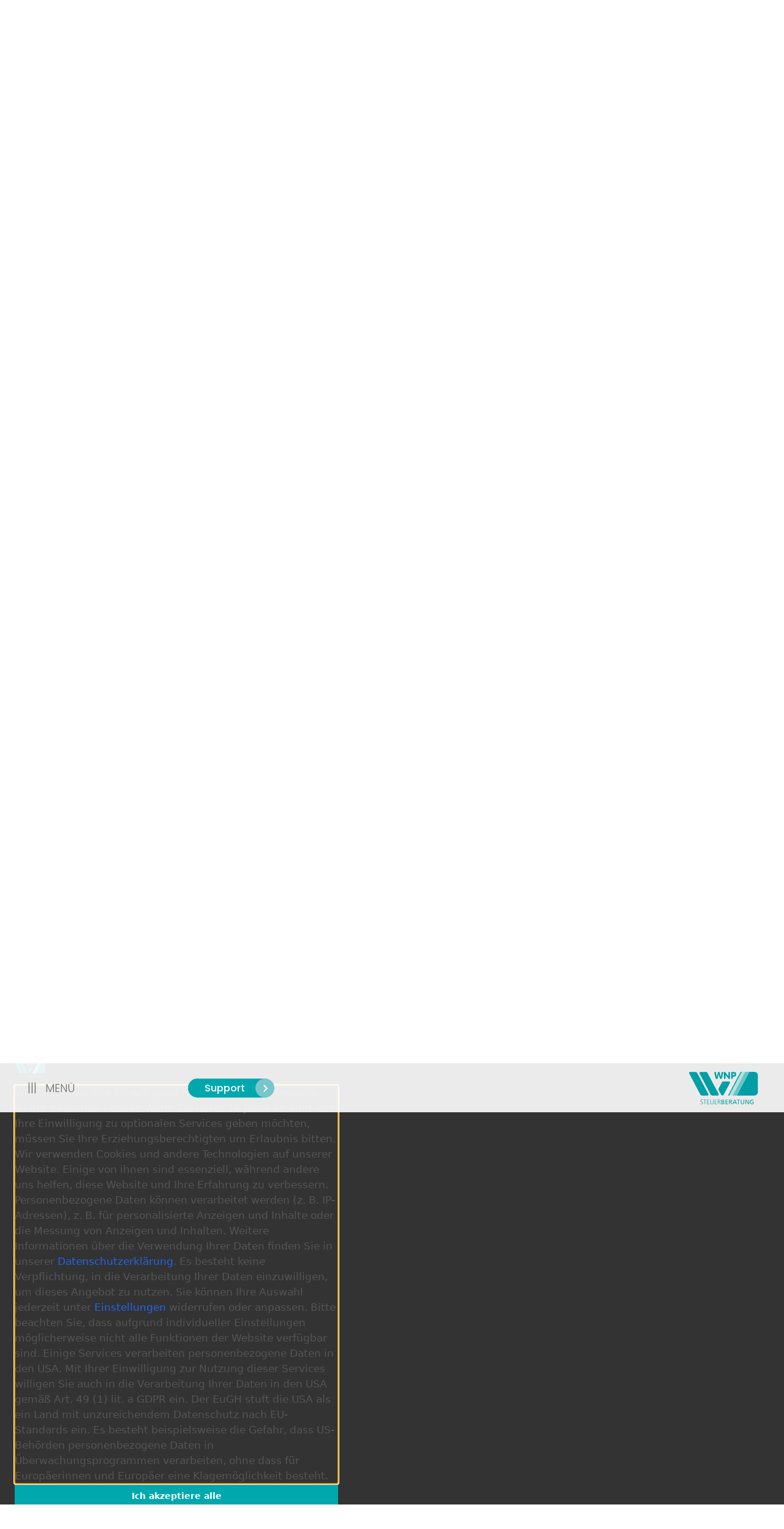

--- FILE ---
content_type: text/html; charset=UTF-8
request_url: https://wnp-dresden.de/tag/7/
body_size: 69470
content:
<!DOCTYPE html>
<html lang="de">
<head>
	<meta charset="UTF-8">
	<meta name='robots' content='index, follow, max-image-preview:large, max-snippet:-1, max-video-preview:-1' />
	
	<meta name="viewport" content="width=device-width, initial-scale=1">
	<!-- This site is optimized with the Yoast SEO plugin v23.9 - https://yoast.com/wordpress/plugins/seo/ -->
	<title>7% Archive - Ihr Steuerberater in Dresden | WNP Steuerberatung</title>
	<link rel="canonical" href="https://wnp-dresden.de/tag/7/" />
	<meta property="og:locale" content="de_DE" />
	<meta property="og:type" content="article" />
	<meta property="og:title" content="7% Archive - Ihr Steuerberater in Dresden | WNP Steuerberatung" />
	<meta property="og:url" content="https://wnp-dresden.de/tag/7/" />
	<meta property="og:site_name" content="Ihr Steuerberater in Dresden | WNP Steuerberatung" />
	<meta name="twitter:card" content="summary_large_image" />
	<style media="all">img:is([sizes="auto" i],[sizes^="auto," i]){contain-intrinsic-size:3000px 1500px}
img.wp-smiley,img.emoji{display:inline !important;border:none !important;box-shadow:none !important;height:1em !important;width:1em !important;margin:0 .07em !important;vertical-align:-.1em !important;background:0 0 !important;padding:0 !important}
@charset "UTF-8";.wp-block-archives{box-sizing:border-box}.wp-block-archives-dropdown label{display:block}.wp-block-avatar{line-height:0}.wp-block-avatar,.wp-block-avatar img{box-sizing:border-box}.wp-block-avatar.aligncenter{text-align:center}.wp-block-audio{box-sizing:border-box}.wp-block-audio :where(figcaption){margin-bottom:1em;margin-top:.5em}.wp-block-audio audio{min-width:300px;width:100%}.wp-block-button__link{box-sizing:border-box;cursor:pointer;display:inline-block;text-align:center;word-break:break-word}.wp-block-button__link.aligncenter{text-align:center}.wp-block-button__link.alignright{text-align:right}:where(.wp-block-button__link){border-radius:9999px;box-shadow:none;padding:calc(.667em + 2px) calc(1.333em + 2px);text-decoration:none}.wp-block-button[style*=text-decoration] .wp-block-button__link{text-decoration:inherit}.wp-block-buttons>.wp-block-button.has-custom-width{max-width:none}.wp-block-buttons>.wp-block-button.has-custom-width .wp-block-button__link{width:100%}.wp-block-buttons>.wp-block-button.has-custom-font-size .wp-block-button__link{font-size:inherit}.wp-block-buttons>.wp-block-button.wp-block-button__width-25{width:calc(25% - var(--wp--style--block-gap, .5em)*.75)}.wp-block-buttons>.wp-block-button.wp-block-button__width-50{width:calc(50% - var(--wp--style--block-gap, .5em)*.5)}.wp-block-buttons>.wp-block-button.wp-block-button__width-75{width:calc(75% - var(--wp--style--block-gap, .5em)*.25)}.wp-block-buttons>.wp-block-button.wp-block-button__width-100{flex-basis:100%;width:100%}.wp-block-buttons.is-vertical>.wp-block-button.wp-block-button__width-25{width:25%}.wp-block-buttons.is-vertical>.wp-block-button.wp-block-button__width-50{width:50%}.wp-block-buttons.is-vertical>.wp-block-button.wp-block-button__width-75{width:75%}.wp-block-button.is-style-squared,.wp-block-button__link.wp-block-button.is-style-squared{border-radius:0}.wp-block-button.no-border-radius,.wp-block-button__link.no-border-radius{border-radius:0!important}:root :where(.wp-block-button .wp-block-button__link.is-style-outline),:root :where(.wp-block-button.is-style-outline>.wp-block-button__link){border:2px solid;padding:.667em 1.333em}:root :where(.wp-block-button .wp-block-button__link.is-style-outline:not(.has-text-color)),:root :where(.wp-block-button.is-style-outline>.wp-block-button__link:not(.has-text-color)){color:currentColor}:root :where(.wp-block-button .wp-block-button__link.is-style-outline:not(.has-background)),:root :where(.wp-block-button.is-style-outline>.wp-block-button__link:not(.has-background)){background-color:initial;background-image:none}.wp-block-buttons.is-vertical{flex-direction:column}.wp-block-buttons.is-vertical>.wp-block-button:last-child{margin-bottom:0}.wp-block-buttons>.wp-block-button{display:inline-block;margin:0}.wp-block-buttons.is-content-justification-left{justify-content:flex-start}.wp-block-buttons.is-content-justification-left.is-vertical{align-items:flex-start}.wp-block-buttons.is-content-justification-center{justify-content:center}.wp-block-buttons.is-content-justification-center.is-vertical{align-items:center}.wp-block-buttons.is-content-justification-right{justify-content:flex-end}.wp-block-buttons.is-content-justification-right.is-vertical{align-items:flex-end}.wp-block-buttons.is-content-justification-space-between{justify-content:space-between}.wp-block-buttons.aligncenter{text-align:center}.wp-block-buttons:not(.is-content-justification-space-between,.is-content-justification-right,.is-content-justification-left,.is-content-justification-center) .wp-block-button.aligncenter{margin-left:auto;margin-right:auto;width:100%}.wp-block-buttons[style*=text-decoration] .wp-block-button,.wp-block-buttons[style*=text-decoration] .wp-block-button__link{text-decoration:inherit}.wp-block-buttons.has-custom-font-size .wp-block-button__link{font-size:inherit}.wp-block-button.aligncenter,.wp-block-calendar{text-align:center}.wp-block-calendar td,.wp-block-calendar th{border:1px solid;padding:.25em}.wp-block-calendar th{font-weight:400}.wp-block-calendar caption{background-color:inherit}.wp-block-calendar table{border-collapse:collapse;width:100%}.wp-block-calendar table:where(:not(.has-text-color)){color:#40464d}.wp-block-calendar table:where(:not(.has-text-color)) td,.wp-block-calendar table:where(:not(.has-text-color)) th{border-color:#ddd}.wp-block-calendar table.has-background th{background-color:inherit}.wp-block-calendar table.has-text-color th{color:inherit}:where(.wp-block-calendar table:not(.has-background) th){background:#ddd}.wp-block-categories{box-sizing:border-box}.wp-block-categories.alignleft{margin-right:2em}.wp-block-categories.alignright{margin-left:2em}.wp-block-categories.wp-block-categories-dropdown.aligncenter{text-align:center}.wp-block-categories .wp-block-categories__label{display:block;width:100%}.wp-block-code{box-sizing:border-box}.wp-block-code code{display:block;font-family:inherit;overflow-wrap:break-word;white-space:pre-wrap}.wp-block-columns{align-items:normal!important;box-sizing:border-box;display:flex;flex-wrap:wrap!important}@media (min-width:782px){.wp-block-columns{flex-wrap:nowrap!important}}.wp-block-columns.are-vertically-aligned-top{align-items:flex-start}.wp-block-columns.are-vertically-aligned-center{align-items:center}.wp-block-columns.are-vertically-aligned-bottom{align-items:flex-end}@media (max-width:781px){.wp-block-columns:not(.is-not-stacked-on-mobile)>.wp-block-column{flex-basis:100%!important}}@media (min-width:782px){.wp-block-columns:not(.is-not-stacked-on-mobile)>.wp-block-column{flex-basis:0;flex-grow:1}.wp-block-columns:not(.is-not-stacked-on-mobile)>.wp-block-column[style*=flex-basis]{flex-grow:0}}.wp-block-columns.is-not-stacked-on-mobile{flex-wrap:nowrap!important}.wp-block-columns.is-not-stacked-on-mobile>.wp-block-column{flex-basis:0;flex-grow:1}.wp-block-columns.is-not-stacked-on-mobile>.wp-block-column[style*=flex-basis]{flex-grow:0}:where(.wp-block-columns){margin-bottom:1.75em}:where(.wp-block-columns.has-background){padding:1.25em 2.375em}.wp-block-column{flex-grow:1;min-width:0;overflow-wrap:break-word;word-break:break-word}.wp-block-column.is-vertically-aligned-top{align-self:flex-start}.wp-block-column.is-vertically-aligned-center{align-self:center}.wp-block-column.is-vertically-aligned-bottom{align-self:flex-end}.wp-block-column.is-vertically-aligned-stretch{align-self:stretch}.wp-block-column.is-vertically-aligned-bottom,.wp-block-column.is-vertically-aligned-center,.wp-block-column.is-vertically-aligned-top{width:100%}.wp-block-post-comments{box-sizing:border-box}.wp-block-post-comments .alignleft{float:left}.wp-block-post-comments .alignright{float:right}.wp-block-post-comments .navigation:after{clear:both;content:"";display:table}.wp-block-post-comments .commentlist{clear:both;list-style:none;margin:0;padding:0}.wp-block-post-comments .commentlist .comment{min-height:2.25em;padding-left:3.25em}.wp-block-post-comments .commentlist .comment p{font-size:1em;line-height:1.8;margin:1em 0}.wp-block-post-comments .commentlist .children{list-style:none;margin:0;padding:0}.wp-block-post-comments .comment-author{line-height:1.5}.wp-block-post-comments .comment-author .avatar{border-radius:1.5em;display:block;float:left;height:2.5em;margin-right:.75em;margin-top:.5em;width:2.5em}.wp-block-post-comments .comment-author cite{font-style:normal}.wp-block-post-comments .comment-meta{font-size:.875em;line-height:1.5}.wp-block-post-comments .comment-meta b{font-weight:400}.wp-block-post-comments .comment-meta .comment-awaiting-moderation{display:block;margin-bottom:1em;margin-top:1em}.wp-block-post-comments .comment-body .commentmetadata{font-size:.875em}.wp-block-post-comments .comment-form-author label,.wp-block-post-comments .comment-form-comment label,.wp-block-post-comments .comment-form-email label,.wp-block-post-comments .comment-form-url label{display:block;margin-bottom:.25em}.wp-block-post-comments .comment-form input:not([type=submit]):not([type=checkbox]),.wp-block-post-comments .comment-form textarea{box-sizing:border-box;display:block;width:100%}.wp-block-post-comments .comment-form-cookies-consent{display:flex;gap:.25em}.wp-block-post-comments .comment-form-cookies-consent #wp-comment-cookies-consent{margin-top:.35em}.wp-block-post-comments .comment-reply-title{margin-bottom:0}.wp-block-post-comments .comment-reply-title :where(small){font-size:var(--wp--preset--font-size--medium,smaller);margin-left:.5em}.wp-block-post-comments .reply{font-size:.875em;margin-bottom:1.4em}.wp-block-post-comments input:not([type=submit]),.wp-block-post-comments textarea{border:1px solid #949494;font-family:inherit;font-size:1em}.wp-block-post-comments input:not([type=submit]):not([type=checkbox]),.wp-block-post-comments textarea{padding:calc(.667em + 2px)}:where(.wp-block-post-comments input[type=submit]){border:none}.wp-block-comments-pagination>.wp-block-comments-pagination-next,.wp-block-comments-pagination>.wp-block-comments-pagination-numbers,.wp-block-comments-pagination>.wp-block-comments-pagination-previous{margin-bottom:.5em;margin-right:.5em}.wp-block-comments-pagination>.wp-block-comments-pagination-next:last-child,.wp-block-comments-pagination>.wp-block-comments-pagination-numbers:last-child,.wp-block-comments-pagination>.wp-block-comments-pagination-previous:last-child{margin-right:0}.wp-block-comments-pagination .wp-block-comments-pagination-previous-arrow{display:inline-block;margin-right:1ch}.wp-block-comments-pagination .wp-block-comments-pagination-previous-arrow:not(.is-arrow-chevron){transform:scaleX(1)}.wp-block-comments-pagination .wp-block-comments-pagination-next-arrow{display:inline-block;margin-left:1ch}.wp-block-comments-pagination .wp-block-comments-pagination-next-arrow:not(.is-arrow-chevron){transform:scaleX(1)}.wp-block-comments-pagination.aligncenter{justify-content:center}.wp-block-comment-template{box-sizing:border-box;list-style:none;margin-bottom:0;max-width:100%;padding:0}.wp-block-comment-template li{clear:both}.wp-block-comment-template ol{list-style:none;margin-bottom:0;max-width:100%;padding-left:2rem}.wp-block-comment-template.alignleft{float:left}.wp-block-comment-template.aligncenter{margin-left:auto;margin-right:auto;width:-moz-fit-content;width:fit-content}.wp-block-comment-template.alignright{float:right}.wp-block-comment-date{box-sizing:border-box}.comment-awaiting-moderation{display:block;font-size:.875em;line-height:1.5}.wp-block-comment-author-name,.wp-block-comment-content,.wp-block-comment-edit-link,.wp-block-comment-reply-link{box-sizing:border-box}.wp-block-cover,.wp-block-cover-image{align-items:center;background-position:50%;box-sizing:border-box;display:flex;justify-content:center;min-height:430px;overflow:hidden;overflow:clip;padding:1em;position:relative}.wp-block-cover .has-background-dim:not([class*=-background-color]),.wp-block-cover-image .has-background-dim:not([class*=-background-color]),.wp-block-cover-image.has-background-dim:not([class*=-background-color]),.wp-block-cover.has-background-dim:not([class*=-background-color]){background-color:#000}.wp-block-cover .has-background-dim.has-background-gradient,.wp-block-cover-image .has-background-dim.has-background-gradient{background-color:initial}.wp-block-cover-image.has-background-dim:before,.wp-block-cover.has-background-dim:before{background-color:inherit;content:""}.wp-block-cover .wp-block-cover__background,.wp-block-cover .wp-block-cover__gradient-background,.wp-block-cover-image .wp-block-cover__background,.wp-block-cover-image .wp-block-cover__gradient-background,.wp-block-cover-image.has-background-dim:not(.has-background-gradient):before,.wp-block-cover.has-background-dim:not(.has-background-gradient):before{bottom:0;left:0;opacity:.5;position:absolute;right:0;top:0;z-index:1}.wp-block-cover-image.has-background-dim.has-background-dim-10 .wp-block-cover__background,.wp-block-cover-image.has-background-dim.has-background-dim-10 .wp-block-cover__gradient-background,.wp-block-cover-image.has-background-dim.has-background-dim-10:not(.has-background-gradient):before,.wp-block-cover.has-background-dim.has-background-dim-10 .wp-block-cover__background,.wp-block-cover.has-background-dim.has-background-dim-10 .wp-block-cover__gradient-background,.wp-block-cover.has-background-dim.has-background-dim-10:not(.has-background-gradient):before{opacity:.1}.wp-block-cover-image.has-background-dim.has-background-dim-20 .wp-block-cover__background,.wp-block-cover-image.has-background-dim.has-background-dim-20 .wp-block-cover__gradient-background,.wp-block-cover-image.has-background-dim.has-background-dim-20:not(.has-background-gradient):before,.wp-block-cover.has-background-dim.has-background-dim-20 .wp-block-cover__background,.wp-block-cover.has-background-dim.has-background-dim-20 .wp-block-cover__gradient-background,.wp-block-cover.has-background-dim.has-background-dim-20:not(.has-background-gradient):before{opacity:.2}.wp-block-cover-image.has-background-dim.has-background-dim-30 .wp-block-cover__background,.wp-block-cover-image.has-background-dim.has-background-dim-30 .wp-block-cover__gradient-background,.wp-block-cover-image.has-background-dim.has-background-dim-30:not(.has-background-gradient):before,.wp-block-cover.has-background-dim.has-background-dim-30 .wp-block-cover__background,.wp-block-cover.has-background-dim.has-background-dim-30 .wp-block-cover__gradient-background,.wp-block-cover.has-background-dim.has-background-dim-30:not(.has-background-gradient):before{opacity:.3}.wp-block-cover-image.has-background-dim.has-background-dim-40 .wp-block-cover__background,.wp-block-cover-image.has-background-dim.has-background-dim-40 .wp-block-cover__gradient-background,.wp-block-cover-image.has-background-dim.has-background-dim-40:not(.has-background-gradient):before,.wp-block-cover.has-background-dim.has-background-dim-40 .wp-block-cover__background,.wp-block-cover.has-background-dim.has-background-dim-40 .wp-block-cover__gradient-background,.wp-block-cover.has-background-dim.has-background-dim-40:not(.has-background-gradient):before{opacity:.4}.wp-block-cover-image.has-background-dim.has-background-dim-50 .wp-block-cover__background,.wp-block-cover-image.has-background-dim.has-background-dim-50 .wp-block-cover__gradient-background,.wp-block-cover-image.has-background-dim.has-background-dim-50:not(.has-background-gradient):before,.wp-block-cover.has-background-dim.has-background-dim-50 .wp-block-cover__background,.wp-block-cover.has-background-dim.has-background-dim-50 .wp-block-cover__gradient-background,.wp-block-cover.has-background-dim.has-background-dim-50:not(.has-background-gradient):before{opacity:.5}.wp-block-cover-image.has-background-dim.has-background-dim-60 .wp-block-cover__background,.wp-block-cover-image.has-background-dim.has-background-dim-60 .wp-block-cover__gradient-background,.wp-block-cover-image.has-background-dim.has-background-dim-60:not(.has-background-gradient):before,.wp-block-cover.has-background-dim.has-background-dim-60 .wp-block-cover__background,.wp-block-cover.has-background-dim.has-background-dim-60 .wp-block-cover__gradient-background,.wp-block-cover.has-background-dim.has-background-dim-60:not(.has-background-gradient):before{opacity:.6}.wp-block-cover-image.has-background-dim.has-background-dim-70 .wp-block-cover__background,.wp-block-cover-image.has-background-dim.has-background-dim-70 .wp-block-cover__gradient-background,.wp-block-cover-image.has-background-dim.has-background-dim-70:not(.has-background-gradient):before,.wp-block-cover.has-background-dim.has-background-dim-70 .wp-block-cover__background,.wp-block-cover.has-background-dim.has-background-dim-70 .wp-block-cover__gradient-background,.wp-block-cover.has-background-dim.has-background-dim-70:not(.has-background-gradient):before{opacity:.7}.wp-block-cover-image.has-background-dim.has-background-dim-80 .wp-block-cover__background,.wp-block-cover-image.has-background-dim.has-background-dim-80 .wp-block-cover__gradient-background,.wp-block-cover-image.has-background-dim.has-background-dim-80:not(.has-background-gradient):before,.wp-block-cover.has-background-dim.has-background-dim-80 .wp-block-cover__background,.wp-block-cover.has-background-dim.has-background-dim-80 .wp-block-cover__gradient-background,.wp-block-cover.has-background-dim.has-background-dim-80:not(.has-background-gradient):before{opacity:.8}.wp-block-cover-image.has-background-dim.has-background-dim-90 .wp-block-cover__background,.wp-block-cover-image.has-background-dim.has-background-dim-90 .wp-block-cover__gradient-background,.wp-block-cover-image.has-background-dim.has-background-dim-90:not(.has-background-gradient):before,.wp-block-cover.has-background-dim.has-background-dim-90 .wp-block-cover__background,.wp-block-cover.has-background-dim.has-background-dim-90 .wp-block-cover__gradient-background,.wp-block-cover.has-background-dim.has-background-dim-90:not(.has-background-gradient):before{opacity:.9}.wp-block-cover-image.has-background-dim.has-background-dim-100 .wp-block-cover__background,.wp-block-cover-image.has-background-dim.has-background-dim-100 .wp-block-cover__gradient-background,.wp-block-cover-image.has-background-dim.has-background-dim-100:not(.has-background-gradient):before,.wp-block-cover.has-background-dim.has-background-dim-100 .wp-block-cover__background,.wp-block-cover.has-background-dim.has-background-dim-100 .wp-block-cover__gradient-background,.wp-block-cover.has-background-dim.has-background-dim-100:not(.has-background-gradient):before{opacity:1}.wp-block-cover .wp-block-cover__background.has-background-dim.has-background-dim-0,.wp-block-cover .wp-block-cover__gradient-background.has-background-dim.has-background-dim-0,.wp-block-cover-image .wp-block-cover__background.has-background-dim.has-background-dim-0,.wp-block-cover-image .wp-block-cover__gradient-background.has-background-dim.has-background-dim-0{opacity:0}.wp-block-cover .wp-block-cover__background.has-background-dim.has-background-dim-10,.wp-block-cover .wp-block-cover__gradient-background.has-background-dim.has-background-dim-10,.wp-block-cover-image .wp-block-cover__background.has-background-dim.has-background-dim-10,.wp-block-cover-image .wp-block-cover__gradient-background.has-background-dim.has-background-dim-10{opacity:.1}.wp-block-cover .wp-block-cover__background.has-background-dim.has-background-dim-20,.wp-block-cover .wp-block-cover__gradient-background.has-background-dim.has-background-dim-20,.wp-block-cover-image .wp-block-cover__background.has-background-dim.has-background-dim-20,.wp-block-cover-image .wp-block-cover__gradient-background.has-background-dim.has-background-dim-20{opacity:.2}.wp-block-cover .wp-block-cover__background.has-background-dim.has-background-dim-30,.wp-block-cover .wp-block-cover__gradient-background.has-background-dim.has-background-dim-30,.wp-block-cover-image .wp-block-cover__background.has-background-dim.has-background-dim-30,.wp-block-cover-image .wp-block-cover__gradient-background.has-background-dim.has-background-dim-30{opacity:.3}.wp-block-cover .wp-block-cover__background.has-background-dim.has-background-dim-40,.wp-block-cover .wp-block-cover__gradient-background.has-background-dim.has-background-dim-40,.wp-block-cover-image .wp-block-cover__background.has-background-dim.has-background-dim-40,.wp-block-cover-image .wp-block-cover__gradient-background.has-background-dim.has-background-dim-40{opacity:.4}.wp-block-cover .wp-block-cover__background.has-background-dim.has-background-dim-50,.wp-block-cover .wp-block-cover__gradient-background.has-background-dim.has-background-dim-50,.wp-block-cover-image .wp-block-cover__background.has-background-dim.has-background-dim-50,.wp-block-cover-image .wp-block-cover__gradient-background.has-background-dim.has-background-dim-50{opacity:.5}.wp-block-cover .wp-block-cover__background.has-background-dim.has-background-dim-60,.wp-block-cover .wp-block-cover__gradient-background.has-background-dim.has-background-dim-60,.wp-block-cover-image .wp-block-cover__background.has-background-dim.has-background-dim-60,.wp-block-cover-image .wp-block-cover__gradient-background.has-background-dim.has-background-dim-60{opacity:.6}.wp-block-cover .wp-block-cover__background.has-background-dim.has-background-dim-70,.wp-block-cover .wp-block-cover__gradient-background.has-background-dim.has-background-dim-70,.wp-block-cover-image .wp-block-cover__background.has-background-dim.has-background-dim-70,.wp-block-cover-image .wp-block-cover__gradient-background.has-background-dim.has-background-dim-70{opacity:.7}.wp-block-cover .wp-block-cover__background.has-background-dim.has-background-dim-80,.wp-block-cover .wp-block-cover__gradient-background.has-background-dim.has-background-dim-80,.wp-block-cover-image .wp-block-cover__background.has-background-dim.has-background-dim-80,.wp-block-cover-image .wp-block-cover__gradient-background.has-background-dim.has-background-dim-80{opacity:.8}.wp-block-cover .wp-block-cover__background.has-background-dim.has-background-dim-90,.wp-block-cover .wp-block-cover__gradient-background.has-background-dim.has-background-dim-90,.wp-block-cover-image .wp-block-cover__background.has-background-dim.has-background-dim-90,.wp-block-cover-image .wp-block-cover__gradient-background.has-background-dim.has-background-dim-90{opacity:.9}.wp-block-cover .wp-block-cover__background.has-background-dim.has-background-dim-100,.wp-block-cover .wp-block-cover__gradient-background.has-background-dim.has-background-dim-100,.wp-block-cover-image .wp-block-cover__background.has-background-dim.has-background-dim-100,.wp-block-cover-image .wp-block-cover__gradient-background.has-background-dim.has-background-dim-100{opacity:1}.wp-block-cover-image.alignleft,.wp-block-cover-image.alignright,.wp-block-cover.alignleft,.wp-block-cover.alignright{max-width:420px;width:100%}.wp-block-cover-image.aligncenter,.wp-block-cover-image.alignleft,.wp-block-cover-image.alignright,.wp-block-cover.aligncenter,.wp-block-cover.alignleft,.wp-block-cover.alignright{display:flex}.wp-block-cover .wp-block-cover__inner-container,.wp-block-cover-image .wp-block-cover__inner-container{color:inherit;width:100%;z-index:1}.has-modal-open .wp-block-cover .wp-block-cover__inner-container,.has-modal-open .wp-block-cover-image .wp-block-cover__inner-container{z-index:auto}.wp-block-cover-image.is-position-top-left,.wp-block-cover.is-position-top-left{align-items:flex-start;justify-content:flex-start}.wp-block-cover-image.is-position-top-center,.wp-block-cover.is-position-top-center{align-items:flex-start;justify-content:center}.wp-block-cover-image.is-position-top-right,.wp-block-cover.is-position-top-right{align-items:flex-start;justify-content:flex-end}.wp-block-cover-image.is-position-center-left,.wp-block-cover.is-position-center-left{align-items:center;justify-content:flex-start}.wp-block-cover-image.is-position-center-center,.wp-block-cover.is-position-center-center{align-items:center;justify-content:center}.wp-block-cover-image.is-position-center-right,.wp-block-cover.is-position-center-right{align-items:center;justify-content:flex-end}.wp-block-cover-image.is-position-bottom-left,.wp-block-cover.is-position-bottom-left{align-items:flex-end;justify-content:flex-start}.wp-block-cover-image.is-position-bottom-center,.wp-block-cover.is-position-bottom-center{align-items:flex-end;justify-content:center}.wp-block-cover-image.is-position-bottom-right,.wp-block-cover.is-position-bottom-right{align-items:flex-end;justify-content:flex-end}.wp-block-cover-image.has-custom-content-position.has-custom-content-position .wp-block-cover__inner-container,.wp-block-cover.has-custom-content-position.has-custom-content-position .wp-block-cover__inner-container{margin:0}.wp-block-cover-image.has-custom-content-position.has-custom-content-position.is-position-bottom-left .wp-block-cover__inner-container,.wp-block-cover-image.has-custom-content-position.has-custom-content-position.is-position-bottom-right .wp-block-cover__inner-container,.wp-block-cover-image.has-custom-content-position.has-custom-content-position.is-position-center-left .wp-block-cover__inner-container,.wp-block-cover-image.has-custom-content-position.has-custom-content-position.is-position-center-right .wp-block-cover__inner-container,.wp-block-cover-image.has-custom-content-position.has-custom-content-position.is-position-top-left .wp-block-cover__inner-container,.wp-block-cover-image.has-custom-content-position.has-custom-content-position.is-position-top-right .wp-block-cover__inner-container,.wp-block-cover.has-custom-content-position.has-custom-content-position.is-position-bottom-left .wp-block-cover__inner-container,.wp-block-cover.has-custom-content-position.has-custom-content-position.is-position-bottom-right .wp-block-cover__inner-container,.wp-block-cover.has-custom-content-position.has-custom-content-position.is-position-center-left .wp-block-cover__inner-container,.wp-block-cover.has-custom-content-position.has-custom-content-position.is-position-center-right .wp-block-cover__inner-container,.wp-block-cover.has-custom-content-position.has-custom-content-position.is-position-top-left .wp-block-cover__inner-container,.wp-block-cover.has-custom-content-position.has-custom-content-position.is-position-top-right .wp-block-cover__inner-container{margin:0;width:auto}.wp-block-cover .wp-block-cover__image-background,.wp-block-cover video.wp-block-cover__video-background,.wp-block-cover-image .wp-block-cover__image-background,.wp-block-cover-image video.wp-block-cover__video-background{border:none;bottom:0;box-shadow:none;height:100%;left:0;margin:0;max-height:none;max-width:none;object-fit:cover;outline:none;padding:0;position:absolute;right:0;top:0;width:100%}.wp-block-cover-image.has-parallax,.wp-block-cover.has-parallax,.wp-block-cover__image-background.has-parallax,video.wp-block-cover__video-background.has-parallax{background-attachment:fixed;background-repeat:no-repeat;background-size:cover}@supports (-webkit-touch-callout:inherit){.wp-block-cover-image.has-parallax,.wp-block-cover.has-parallax,.wp-block-cover__image-background.has-parallax,video.wp-block-cover__video-background.has-parallax{background-attachment:scroll}}@media (prefers-reduced-motion:reduce){.wp-block-cover-image.has-parallax,.wp-block-cover.has-parallax,.wp-block-cover__image-background.has-parallax,video.wp-block-cover__video-background.has-parallax{background-attachment:scroll}}.wp-block-cover-image.is-repeated,.wp-block-cover.is-repeated,.wp-block-cover__image-background.is-repeated,video.wp-block-cover__video-background.is-repeated{background-repeat:repeat;background-size:auto}.wp-block-cover__image-background,.wp-block-cover__video-background{z-index:0}.wp-block-cover-image-text,.wp-block-cover-image-text a,.wp-block-cover-image-text a:active,.wp-block-cover-image-text a:focus,.wp-block-cover-image-text a:hover,.wp-block-cover-text,.wp-block-cover-text a,.wp-block-cover-text a:active,.wp-block-cover-text a:focus,.wp-block-cover-text a:hover,section.wp-block-cover-image h2,section.wp-block-cover-image h2 a,section.wp-block-cover-image h2 a:active,section.wp-block-cover-image h2 a:focus,section.wp-block-cover-image h2 a:hover{color:#fff}.wp-block-cover-image .wp-block-cover.has-left-content{justify-content:flex-start}.wp-block-cover-image .wp-block-cover.has-right-content{justify-content:flex-end}.wp-block-cover-image.has-left-content .wp-block-cover-image-text,.wp-block-cover.has-left-content .wp-block-cover-text,section.wp-block-cover-image.has-left-content>h2{margin-left:0;text-align:left}.wp-block-cover-image.has-right-content .wp-block-cover-image-text,.wp-block-cover.has-right-content .wp-block-cover-text,section.wp-block-cover-image.has-right-content>h2{margin-right:0;text-align:right}.wp-block-cover .wp-block-cover-text,.wp-block-cover-image .wp-block-cover-image-text,section.wp-block-cover-image>h2{font-size:2em;line-height:1.25;margin-bottom:0;max-width:840px;padding:.44em;text-align:center;z-index:1}:where(.wp-block-cover-image:not(.has-text-color)),:where(.wp-block-cover:not(.has-text-color)){color:#fff}:where(.wp-block-cover-image.is-light:not(.has-text-color)),:where(.wp-block-cover.is-light:not(.has-text-color)){color:#000}:root :where(.wp-block-cover h1:not(.has-text-color)),:root :where(.wp-block-cover h2:not(.has-text-color)),:root :where(.wp-block-cover h3:not(.has-text-color)),:root :where(.wp-block-cover h4:not(.has-text-color)),:root :where(.wp-block-cover h5:not(.has-text-color)),:root :where(.wp-block-cover h6:not(.has-text-color)),:root :where(.wp-block-cover p:not(.has-text-color)){color:inherit}.wp-block-details{box-sizing:border-box}.wp-block-details summary{cursor:pointer}.wp-block-embed.alignleft,.wp-block-embed.alignright,.wp-block[data-align=left]>[data-type="core/embed"],.wp-block[data-align=right]>[data-type="core/embed"]{max-width:360px;width:100%}.wp-block-embed.alignleft .wp-block-embed__wrapper,.wp-block-embed.alignright .wp-block-embed__wrapper,.wp-block[data-align=left]>[data-type="core/embed"] .wp-block-embed__wrapper,.wp-block[data-align=right]>[data-type="core/embed"] .wp-block-embed__wrapper{min-width:280px}.wp-block-cover .wp-block-embed{min-height:240px;min-width:320px}.wp-block-embed{overflow-wrap:break-word}.wp-block-embed :where(figcaption){margin-bottom:1em;margin-top:.5em}.wp-block-embed iframe{max-width:100%}.wp-block-embed__wrapper{position:relative}.wp-embed-responsive .wp-has-aspect-ratio .wp-block-embed__wrapper:before{content:"";display:block;padding-top:50%}.wp-embed-responsive .wp-has-aspect-ratio iframe{bottom:0;height:100%;left:0;position:absolute;right:0;top:0;width:100%}.wp-embed-responsive .wp-embed-aspect-21-9 .wp-block-embed__wrapper:before{padding-top:42.85%}.wp-embed-responsive .wp-embed-aspect-18-9 .wp-block-embed__wrapper:before{padding-top:50%}.wp-embed-responsive .wp-embed-aspect-16-9 .wp-block-embed__wrapper:before{padding-top:56.25%}.wp-embed-responsive .wp-embed-aspect-4-3 .wp-block-embed__wrapper:before{padding-top:75%}.wp-embed-responsive .wp-embed-aspect-1-1 .wp-block-embed__wrapper:before{padding-top:100%}.wp-embed-responsive .wp-embed-aspect-9-16 .wp-block-embed__wrapper:before{padding-top:177.77%}.wp-embed-responsive .wp-embed-aspect-1-2 .wp-block-embed__wrapper:before{padding-top:200%}.wp-block-file{box-sizing:border-box}.wp-block-file:not(.wp-element-button){font-size:.8em}.wp-block-file.aligncenter{text-align:center}.wp-block-file.alignright{text-align:right}.wp-block-file *+.wp-block-file__button{margin-left:.75em}:where(.wp-block-file){margin-bottom:1.5em}.wp-block-file__embed{margin-bottom:1em}:where(.wp-block-file__button){border-radius:2em;display:inline-block;padding:.5em 1em}:where(.wp-block-file__button):is(a):active,:where(.wp-block-file__button):is(a):focus,:where(.wp-block-file__button):is(a):hover,:where(.wp-block-file__button):is(a):visited{box-shadow:none;color:#fff;opacity:.85;text-decoration:none}.wp-block-form-input__label{display:flex;flex-direction:column;gap:.25em;margin-bottom:.5em;width:100%}.wp-block-form-input__label.is-label-inline{align-items:center;flex-direction:row;gap:.5em}.wp-block-form-input__label.is-label-inline .wp-block-form-input__label-content{margin-bottom:.5em}.wp-block-form-input__label:has(input[type=checkbox]){flex-direction:row;width:-moz-fit-content;width:fit-content}.wp-block-form-input__label:has(input[type=checkbox]) .wp-block-form-input__label-content{margin:0}.wp-block-form-input__label:has(.wp-block-form-input__label-content+input[type=checkbox]){flex-direction:row-reverse}.wp-block-form-input__label-content{width:-moz-fit-content;width:fit-content}.wp-block-form-input__input{font-size:1em;margin-bottom:.5em;padding:0 .5em}.wp-block-form-input__input[type=date],.wp-block-form-input__input[type=datetime-local],.wp-block-form-input__input[type=datetime],.wp-block-form-input__input[type=email],.wp-block-form-input__input[type=month],.wp-block-form-input__input[type=number],.wp-block-form-input__input[type=password],.wp-block-form-input__input[type=search],.wp-block-form-input__input[type=tel],.wp-block-form-input__input[type=text],.wp-block-form-input__input[type=time],.wp-block-form-input__input[type=url],.wp-block-form-input__input[type=week]{border:1px solid;line-height:2;min-height:2em}textarea.wp-block-form-input__input{min-height:10em}.blocks-gallery-grid:not(.has-nested-images),.wp-block-gallery:not(.has-nested-images){display:flex;flex-wrap:wrap;list-style-type:none;margin:0;padding:0}.blocks-gallery-grid:not(.has-nested-images) .blocks-gallery-image,.blocks-gallery-grid:not(.has-nested-images) .blocks-gallery-item,.wp-block-gallery:not(.has-nested-images) .blocks-gallery-image,.wp-block-gallery:not(.has-nested-images) .blocks-gallery-item{display:flex;flex-direction:column;flex-grow:1;justify-content:center;margin:0 1em 1em 0;position:relative;width:calc(50% - 1em)}.blocks-gallery-grid:not(.has-nested-images) .blocks-gallery-image:nth-of-type(2n),.blocks-gallery-grid:not(.has-nested-images) .blocks-gallery-item:nth-of-type(2n),.wp-block-gallery:not(.has-nested-images) .blocks-gallery-image:nth-of-type(2n),.wp-block-gallery:not(.has-nested-images) .blocks-gallery-item:nth-of-type(2n){margin-right:0}.blocks-gallery-grid:not(.has-nested-images) .blocks-gallery-image figure,.blocks-gallery-grid:not(.has-nested-images) .blocks-gallery-item figure,.wp-block-gallery:not(.has-nested-images) .blocks-gallery-image figure,.wp-block-gallery:not(.has-nested-images) .blocks-gallery-item figure{align-items:flex-end;display:flex;height:100%;justify-content:flex-start;margin:0}.blocks-gallery-grid:not(.has-nested-images) .blocks-gallery-image img,.blocks-gallery-grid:not(.has-nested-images) .blocks-gallery-item img,.wp-block-gallery:not(.has-nested-images) .blocks-gallery-image img,.wp-block-gallery:not(.has-nested-images) .blocks-gallery-item img{display:block;height:auto;max-width:100%;width:auto}.blocks-gallery-grid:not(.has-nested-images) .blocks-gallery-image figcaption,.blocks-gallery-grid:not(.has-nested-images) .blocks-gallery-item figcaption,.wp-block-gallery:not(.has-nested-images) .blocks-gallery-image figcaption,.wp-block-gallery:not(.has-nested-images) .blocks-gallery-item figcaption{background:linear-gradient(0deg,#000000b3,#0000004d 70%,#0000);bottom:0;box-sizing:border-box;color:#fff;font-size:.8em;margin:0;max-height:100%;overflow:auto;padding:3em .77em .7em;position:absolute;text-align:center;width:100%;z-index:2}.blocks-gallery-grid:not(.has-nested-images) .blocks-gallery-image figcaption img,.blocks-gallery-grid:not(.has-nested-images) .blocks-gallery-item figcaption img,.wp-block-gallery:not(.has-nested-images) .blocks-gallery-image figcaption img,.wp-block-gallery:not(.has-nested-images) .blocks-gallery-item figcaption img{display:inline}.blocks-gallery-grid:not(.has-nested-images) figcaption,.wp-block-gallery:not(.has-nested-images) figcaption{flex-grow:1}.blocks-gallery-grid:not(.has-nested-images).is-cropped .blocks-gallery-image a,.blocks-gallery-grid:not(.has-nested-images).is-cropped .blocks-gallery-image img,.blocks-gallery-grid:not(.has-nested-images).is-cropped .blocks-gallery-item a,.blocks-gallery-grid:not(.has-nested-images).is-cropped .blocks-gallery-item img,.wp-block-gallery:not(.has-nested-images).is-cropped .blocks-gallery-image a,.wp-block-gallery:not(.has-nested-images).is-cropped .blocks-gallery-image img,.wp-block-gallery:not(.has-nested-images).is-cropped .blocks-gallery-item a,.wp-block-gallery:not(.has-nested-images).is-cropped .blocks-gallery-item img{flex:1;height:100%;object-fit:cover;width:100%}.blocks-gallery-grid:not(.has-nested-images).columns-1 .blocks-gallery-image,.blocks-gallery-grid:not(.has-nested-images).columns-1 .blocks-gallery-item,.wp-block-gallery:not(.has-nested-images).columns-1 .blocks-gallery-image,.wp-block-gallery:not(.has-nested-images).columns-1 .blocks-gallery-item{margin-right:0;width:100%}@media (min-width:600px){.blocks-gallery-grid:not(.has-nested-images).columns-3 .blocks-gallery-image,.blocks-gallery-grid:not(.has-nested-images).columns-3 .blocks-gallery-item,.wp-block-gallery:not(.has-nested-images).columns-3 .blocks-gallery-image,.wp-block-gallery:not(.has-nested-images).columns-3 .blocks-gallery-item{margin-right:1em;width:calc(33.33333% - .66667em)}.blocks-gallery-grid:not(.has-nested-images).columns-4 .blocks-gallery-image,.blocks-gallery-grid:not(.has-nested-images).columns-4 .blocks-gallery-item,.wp-block-gallery:not(.has-nested-images).columns-4 .blocks-gallery-image,.wp-block-gallery:not(.has-nested-images).columns-4 .blocks-gallery-item{margin-right:1em;width:calc(25% - .75em)}.blocks-gallery-grid:not(.has-nested-images).columns-5 .blocks-gallery-image,.blocks-gallery-grid:not(.has-nested-images).columns-5 .blocks-gallery-item,.wp-block-gallery:not(.has-nested-images).columns-5 .blocks-gallery-image,.wp-block-gallery:not(.has-nested-images).columns-5 .blocks-gallery-item{margin-right:1em;width:calc(20% - .8em)}.blocks-gallery-grid:not(.has-nested-images).columns-6 .blocks-gallery-image,.blocks-gallery-grid:not(.has-nested-images).columns-6 .blocks-gallery-item,.wp-block-gallery:not(.has-nested-images).columns-6 .blocks-gallery-image,.wp-block-gallery:not(.has-nested-images).columns-6 .blocks-gallery-item{margin-right:1em;width:calc(16.66667% - .83333em)}.blocks-gallery-grid:not(.has-nested-images).columns-7 .blocks-gallery-image,.blocks-gallery-grid:not(.has-nested-images).columns-7 .blocks-gallery-item,.wp-block-gallery:not(.has-nested-images).columns-7 .blocks-gallery-image,.wp-block-gallery:not(.has-nested-images).columns-7 .blocks-gallery-item{margin-right:1em;width:calc(14.28571% - .85714em)}.blocks-gallery-grid:not(.has-nested-images).columns-8 .blocks-gallery-image,.blocks-gallery-grid:not(.has-nested-images).columns-8 .blocks-gallery-item,.wp-block-gallery:not(.has-nested-images).columns-8 .blocks-gallery-image,.wp-block-gallery:not(.has-nested-images).columns-8 .blocks-gallery-item{margin-right:1em;width:calc(12.5% - .875em)}.blocks-gallery-grid:not(.has-nested-images).columns-1 .blocks-gallery-image:nth-of-type(1n),.blocks-gallery-grid:not(.has-nested-images).columns-1 .blocks-gallery-item:nth-of-type(1n),.blocks-gallery-grid:not(.has-nested-images).columns-2 .blocks-gallery-image:nth-of-type(2n),.blocks-gallery-grid:not(.has-nested-images).columns-2 .blocks-gallery-item:nth-of-type(2n),.blocks-gallery-grid:not(.has-nested-images).columns-3 .blocks-gallery-image:nth-of-type(3n),.blocks-gallery-grid:not(.has-nested-images).columns-3 .blocks-gallery-item:nth-of-type(3n),.blocks-gallery-grid:not(.has-nested-images).columns-4 .blocks-gallery-image:nth-of-type(4n),.blocks-gallery-grid:not(.has-nested-images).columns-4 .blocks-gallery-item:nth-of-type(4n),.blocks-gallery-grid:not(.has-nested-images).columns-5 .blocks-gallery-image:nth-of-type(5n),.blocks-gallery-grid:not(.has-nested-images).columns-5 .blocks-gallery-item:nth-of-type(5n),.blocks-gallery-grid:not(.has-nested-images).columns-6 .blocks-gallery-image:nth-of-type(6n),.blocks-gallery-grid:not(.has-nested-images).columns-6 .blocks-gallery-item:nth-of-type(6n),.blocks-gallery-grid:not(.has-nested-images).columns-7 .blocks-gallery-image:nth-of-type(7n),.blocks-gallery-grid:not(.has-nested-images).columns-7 .blocks-gallery-item:nth-of-type(7n),.blocks-gallery-grid:not(.has-nested-images).columns-8 .blocks-gallery-image:nth-of-type(8n),.blocks-gallery-grid:not(.has-nested-images).columns-8 .blocks-gallery-item:nth-of-type(8n),.wp-block-gallery:not(.has-nested-images).columns-1 .blocks-gallery-image:nth-of-type(1n),.wp-block-gallery:not(.has-nested-images).columns-1 .blocks-gallery-item:nth-of-type(1n),.wp-block-gallery:not(.has-nested-images).columns-2 .blocks-gallery-image:nth-of-type(2n),.wp-block-gallery:not(.has-nested-images).columns-2 .blocks-gallery-item:nth-of-type(2n),.wp-block-gallery:not(.has-nested-images).columns-3 .blocks-gallery-image:nth-of-type(3n),.wp-block-gallery:not(.has-nested-images).columns-3 .blocks-gallery-item:nth-of-type(3n),.wp-block-gallery:not(.has-nested-images).columns-4 .blocks-gallery-image:nth-of-type(4n),.wp-block-gallery:not(.has-nested-images).columns-4 .blocks-gallery-item:nth-of-type(4n),.wp-block-gallery:not(.has-nested-images).columns-5 .blocks-gallery-image:nth-of-type(5n),.wp-block-gallery:not(.has-nested-images).columns-5 .blocks-gallery-item:nth-of-type(5n),.wp-block-gallery:not(.has-nested-images).columns-6 .blocks-gallery-image:nth-of-type(6n),.wp-block-gallery:not(.has-nested-images).columns-6 .blocks-gallery-item:nth-of-type(6n),.wp-block-gallery:not(.has-nested-images).columns-7 .blocks-gallery-image:nth-of-type(7n),.wp-block-gallery:not(.has-nested-images).columns-7 .blocks-gallery-item:nth-of-type(7n),.wp-block-gallery:not(.has-nested-images).columns-8 .blocks-gallery-image:nth-of-type(8n),.wp-block-gallery:not(.has-nested-images).columns-8 .blocks-gallery-item:nth-of-type(8n){margin-right:0}}.blocks-gallery-grid:not(.has-nested-images) .blocks-gallery-image:last-child,.blocks-gallery-grid:not(.has-nested-images) .blocks-gallery-item:last-child,.wp-block-gallery:not(.has-nested-images) .blocks-gallery-image:last-child,.wp-block-gallery:not(.has-nested-images) .blocks-gallery-item:last-child{margin-right:0}.blocks-gallery-grid:not(.has-nested-images).alignleft,.blocks-gallery-grid:not(.has-nested-images).alignright,.wp-block-gallery:not(.has-nested-images).alignleft,.wp-block-gallery:not(.has-nested-images).alignright{max-width:420px;width:100%}.blocks-gallery-grid:not(.has-nested-images).aligncenter .blocks-gallery-item figure,.wp-block-gallery:not(.has-nested-images).aligncenter .blocks-gallery-item figure{justify-content:center}.wp-block-gallery:not(.is-cropped) .blocks-gallery-item{align-self:flex-start}figure.wp-block-gallery.has-nested-images{align-items:normal}.wp-block-gallery.has-nested-images figure.wp-block-image:not(#individual-image){margin:0;width:calc(50% - var(--wp--style--unstable-gallery-gap, 16px)/2)}.wp-block-gallery.has-nested-images figure.wp-block-image{box-sizing:border-box;display:flex;flex-direction:column;flex-grow:1;justify-content:center;max-width:100%;position:relative}.wp-block-gallery.has-nested-images figure.wp-block-image>a,.wp-block-gallery.has-nested-images figure.wp-block-image>div{flex-direction:column;flex-grow:1;margin:0}.wp-block-gallery.has-nested-images figure.wp-block-image img{display:block;height:auto;max-width:100%!important;width:auto}.wp-block-gallery.has-nested-images figure.wp-block-image figcaption,.wp-block-gallery.has-nested-images figure.wp-block-image:has(figcaption):before{bottom:0;left:0;max-height:100%;position:absolute;right:0}.wp-block-gallery.has-nested-images figure.wp-block-image:has(figcaption):before{-webkit-backdrop-filter:blur(3px);backdrop-filter:blur(3px);content:"";height:100%;-webkit-mask-image:linear-gradient(0deg,#000 20%,#0000);mask-image:linear-gradient(0deg,#000 20%,#0000);max-height:40%}.wp-block-gallery.has-nested-images figure.wp-block-image figcaption{background:linear-gradient(0deg,#0006,#0000);box-sizing:border-box;color:#fff;font-size:13px;margin:0;overflow:auto;padding:1em;scrollbar-color:#0000 #0000;scrollbar-gutter:stable both-edges;scrollbar-width:thin;text-align:center;text-shadow:0 0 1.5px #000;will-change:transform}.wp-block-gallery.has-nested-images figure.wp-block-image figcaption::-webkit-scrollbar{height:12px;width:12px}.wp-block-gallery.has-nested-images figure.wp-block-image figcaption::-webkit-scrollbar-track{background-color:initial}.wp-block-gallery.has-nested-images figure.wp-block-image figcaption::-webkit-scrollbar-thumb{background-clip:padding-box;background-color:initial;border:3px solid #0000;border-radius:8px}.wp-block-gallery.has-nested-images figure.wp-block-image figcaption:focus-within::-webkit-scrollbar-thumb,.wp-block-gallery.has-nested-images figure.wp-block-image figcaption:focus::-webkit-scrollbar-thumb,.wp-block-gallery.has-nested-images figure.wp-block-image figcaption:hover::-webkit-scrollbar-thumb{background-color:#fffc}.wp-block-gallery.has-nested-images figure.wp-block-image figcaption:focus,.wp-block-gallery.has-nested-images figure.wp-block-image figcaption:focus-within,.wp-block-gallery.has-nested-images figure.wp-block-image figcaption:hover{scrollbar-color:#fffc #0000}@media (hover:none){.wp-block-gallery.has-nested-images figure.wp-block-image figcaption{scrollbar-color:#fffc #0000}}.wp-block-gallery.has-nested-images figure.wp-block-image figcaption img{display:inline}.wp-block-gallery.has-nested-images figure.wp-block-image figcaption a{color:inherit}.wp-block-gallery.has-nested-images figure.wp-block-image.has-custom-border img{box-sizing:border-box}.wp-block-gallery.has-nested-images figure.wp-block-image.has-custom-border>a,.wp-block-gallery.has-nested-images figure.wp-block-image.has-custom-border>div,.wp-block-gallery.has-nested-images figure.wp-block-image.is-style-rounded>a,.wp-block-gallery.has-nested-images figure.wp-block-image.is-style-rounded>div{flex:1 1 auto}.wp-block-gallery.has-nested-images figure.wp-block-image.has-custom-border figcaption,.wp-block-gallery.has-nested-images figure.wp-block-image.is-style-rounded figcaption{background:none;color:inherit;flex:initial;margin:0;padding:10px 10px 9px;position:relative;text-shadow:none}.wp-block-gallery.has-nested-images figure.wp-block-image.has-custom-border:before,.wp-block-gallery.has-nested-images figure.wp-block-image.is-style-rounded:before{content:none}.wp-block-gallery.has-nested-images figcaption{flex-basis:100%;flex-grow:1;text-align:center}.wp-block-gallery.has-nested-images:not(.is-cropped) figure.wp-block-image:not(#individual-image){margin-bottom:auto;margin-top:0}.wp-block-gallery.has-nested-images.is-cropped figure.wp-block-image:not(#individual-image){align-self:inherit}.wp-block-gallery.has-nested-images.is-cropped figure.wp-block-image:not(#individual-image)>a,.wp-block-gallery.has-nested-images.is-cropped figure.wp-block-image:not(#individual-image)>div:not(.components-drop-zone){display:flex}.wp-block-gallery.has-nested-images.is-cropped figure.wp-block-image:not(#individual-image) a,.wp-block-gallery.has-nested-images.is-cropped figure.wp-block-image:not(#individual-image) img{flex:1 0 0%;height:100%;object-fit:cover;width:100%}.wp-block-gallery.has-nested-images.columns-1 figure.wp-block-image:not(#individual-image){width:100%}@media (min-width:600px){.wp-block-gallery.has-nested-images.columns-3 figure.wp-block-image:not(#individual-image){width:calc(33.33333% - var(--wp--style--unstable-gallery-gap, 16px)*.66667)}.wp-block-gallery.has-nested-images.columns-4 figure.wp-block-image:not(#individual-image){width:calc(25% - var(--wp--style--unstable-gallery-gap, 16px)*.75)}.wp-block-gallery.has-nested-images.columns-5 figure.wp-block-image:not(#individual-image){width:calc(20% - var(--wp--style--unstable-gallery-gap, 16px)*.8)}.wp-block-gallery.has-nested-images.columns-6 figure.wp-block-image:not(#individual-image){width:calc(16.66667% - var(--wp--style--unstable-gallery-gap, 16px)*.83333)}.wp-block-gallery.has-nested-images.columns-7 figure.wp-block-image:not(#individual-image){width:calc(14.28571% - var(--wp--style--unstable-gallery-gap, 16px)*.85714)}.wp-block-gallery.has-nested-images.columns-8 figure.wp-block-image:not(#individual-image){width:calc(12.5% - var(--wp--style--unstable-gallery-gap, 16px)*.875)}.wp-block-gallery.has-nested-images.columns-default figure.wp-block-image:not(#individual-image){width:calc(33.33% - var(--wp--style--unstable-gallery-gap, 16px)*.66667)}.wp-block-gallery.has-nested-images.columns-default figure.wp-block-image:not(#individual-image):first-child:nth-last-child(2),.wp-block-gallery.has-nested-images.columns-default figure.wp-block-image:not(#individual-image):first-child:nth-last-child(2)~figure.wp-block-image:not(#individual-image){width:calc(50% - var(--wp--style--unstable-gallery-gap, 16px)*.5)}.wp-block-gallery.has-nested-images.columns-default figure.wp-block-image:not(#individual-image):first-child:last-child{width:100%}}.wp-block-gallery.has-nested-images.alignleft,.wp-block-gallery.has-nested-images.alignright{max-width:420px;width:100%}.wp-block-gallery.has-nested-images.aligncenter{justify-content:center}.wp-block-group{box-sizing:border-box}:where(.wp-block-group.wp-block-group-is-layout-constrained){position:relative}h1.has-background,h2.has-background,h3.has-background,h4.has-background,h5.has-background,h6.has-background{padding:1.25em 2.375em}h1.has-text-align-left[style*=writing-mode]:where([style*=vertical-lr]),h1.has-text-align-right[style*=writing-mode]:where([style*=vertical-rl]),h2.has-text-align-left[style*=writing-mode]:where([style*=vertical-lr]),h2.has-text-align-right[style*=writing-mode]:where([style*=vertical-rl]),h3.has-text-align-left[style*=writing-mode]:where([style*=vertical-lr]),h3.has-text-align-right[style*=writing-mode]:where([style*=vertical-rl]),h4.has-text-align-left[style*=writing-mode]:where([style*=vertical-lr]),h4.has-text-align-right[style*=writing-mode]:where([style*=vertical-rl]),h5.has-text-align-left[style*=writing-mode]:where([style*=vertical-lr]),h5.has-text-align-right[style*=writing-mode]:where([style*=vertical-rl]),h6.has-text-align-left[style*=writing-mode]:where([style*=vertical-lr]),h6.has-text-align-right[style*=writing-mode]:where([style*=vertical-rl]){rotate:180deg}.wp-block-image a{display:inline-block}.wp-block-image img{box-sizing:border-box;height:auto;max-width:100%;vertical-align:bottom}@media (prefers-reduced-motion:no-preference){.wp-block-image img.hide{visibility:hidden}.wp-block-image img.show{animation:show-content-image .4s}}.wp-block-image[style*=border-radius] img,.wp-block-image[style*=border-radius]>a{border-radius:inherit}.wp-block-image.has-custom-border img{box-sizing:border-box}.wp-block-image.aligncenter{text-align:center}.wp-block-image.alignfull a,.wp-block-image.alignwide a{width:100%}.wp-block-image.alignfull img,.wp-block-image.alignwide img{height:auto;width:100%}.wp-block-image .aligncenter,.wp-block-image .alignleft,.wp-block-image .alignright,.wp-block-image.aligncenter,.wp-block-image.alignleft,.wp-block-image.alignright{display:table}.wp-block-image .aligncenter>figcaption,.wp-block-image .alignleft>figcaption,.wp-block-image .alignright>figcaption,.wp-block-image.aligncenter>figcaption,.wp-block-image.alignleft>figcaption,.wp-block-image.alignright>figcaption{caption-side:bottom;display:table-caption}.wp-block-image .alignleft{float:left;margin:.5em 1em .5em 0}.wp-block-image .alignright{float:right;margin:.5em 0 .5em 1em}.wp-block-image .aligncenter{margin-left:auto;margin-right:auto}.wp-block-image :where(figcaption){margin-bottom:1em;margin-top:.5em}.wp-block-image.is-style-circle-mask img{border-radius:9999px}@supports ((-webkit-mask-image:none) or (mask-image:none)) or (-webkit-mask-image:none){.wp-block-image.is-style-circle-mask img{border-radius:0;-webkit-mask-image:url('data:image/svg+xml;utf8,<svg viewBox="0 0 100 100" xmlns="http://www.w3.org/2000/svg"><circle cx="50" cy="50" r="50"/></svg>');mask-image:url('data:image/svg+xml;utf8,<svg viewBox="0 0 100 100" xmlns="http://www.w3.org/2000/svg"><circle cx="50" cy="50" r="50"/></svg>');mask-mode:alpha;-webkit-mask-position:center;mask-position:center;-webkit-mask-repeat:no-repeat;mask-repeat:no-repeat;-webkit-mask-size:contain;mask-size:contain}}:root :where(.wp-block-image.is-style-rounded img,.wp-block-image .is-style-rounded img){border-radius:9999px}.wp-block-image figure{margin:0}.wp-lightbox-container{display:flex;flex-direction:column;position:relative}.wp-lightbox-container img{cursor:zoom-in}.wp-lightbox-container img:hover+button{opacity:1}.wp-lightbox-container button{align-items:center;-webkit-backdrop-filter:blur(16px) saturate(180%);backdrop-filter:blur(16px) saturate(180%);background-color:#5a5a5a40;border:none;border-radius:4px;cursor:zoom-in;display:flex;height:20px;justify-content:center;opacity:0;padding:0;position:absolute;right:16px;text-align:center;top:16px;transition:opacity .2s ease;width:20px;z-index:100}.wp-lightbox-container button:focus-visible{outline:3px auto #5a5a5a40;outline:3px auto -webkit-focus-ring-color;outline-offset:3px}.wp-lightbox-container button:hover{cursor:pointer;opacity:1}.wp-lightbox-container button:focus{opacity:1}.wp-lightbox-container button:focus,.wp-lightbox-container button:hover,.wp-lightbox-container button:not(:hover):not(:active):not(.has-background){background-color:#5a5a5a40;border:none}.wp-lightbox-overlay{box-sizing:border-box;cursor:zoom-out;height:100vh;left:0;overflow:hidden;position:fixed;top:0;visibility:hidden;width:100%;z-index:100000}.wp-lightbox-overlay .close-button{align-items:center;cursor:pointer;display:flex;justify-content:center;min-height:40px;min-width:40px;padding:0;position:absolute;right:calc(env(safe-area-inset-right) + 16px);top:calc(env(safe-area-inset-top) + 16px);z-index:5000000}.wp-lightbox-overlay .close-button:focus,.wp-lightbox-overlay .close-button:hover,.wp-lightbox-overlay .close-button:not(:hover):not(:active):not(.has-background){background:none;border:none}.wp-lightbox-overlay .lightbox-image-container{height:var(--wp--lightbox-container-height);left:50%;overflow:hidden;position:absolute;top:50%;transform:translate(-50%,-50%);transform-origin:top left;width:var(--wp--lightbox-container-width);z-index:9999999999}.wp-lightbox-overlay .wp-block-image{align-items:center;box-sizing:border-box;display:flex;height:100%;justify-content:center;margin:0;position:relative;transform-origin:0 0;width:100%;z-index:3000000}.wp-lightbox-overlay .wp-block-image img{height:var(--wp--lightbox-image-height);min-height:var(--wp--lightbox-image-height);min-width:var(--wp--lightbox-image-width);width:var(--wp--lightbox-image-width)}.wp-lightbox-overlay .wp-block-image figcaption{display:none}.wp-lightbox-overlay button{background:none;border:none}.wp-lightbox-overlay .scrim{background-color:#fff;height:100%;opacity:.9;position:absolute;width:100%;z-index:2000000}.wp-lightbox-overlay.active{animation:turn-on-visibility .25s both;visibility:visible}.wp-lightbox-overlay.active img{animation:turn-on-visibility .35s both}.wp-lightbox-overlay.show-closing-animation:not(.active){animation:turn-off-visibility .35s both}.wp-lightbox-overlay.show-closing-animation:not(.active) img{animation:turn-off-visibility .25s both}@media (prefers-reduced-motion:no-preference){.wp-lightbox-overlay.zoom.active{animation:none;opacity:1;visibility:visible}.wp-lightbox-overlay.zoom.active .lightbox-image-container{animation:lightbox-zoom-in .4s}.wp-lightbox-overlay.zoom.active .lightbox-image-container img{animation:none}.wp-lightbox-overlay.zoom.active .scrim{animation:turn-on-visibility .4s forwards}.wp-lightbox-overlay.zoom.show-closing-animation:not(.active){animation:none}.wp-lightbox-overlay.zoom.show-closing-animation:not(.active) .lightbox-image-container{animation:lightbox-zoom-out .4s}.wp-lightbox-overlay.zoom.show-closing-animation:not(.active) .lightbox-image-container img{animation:none}.wp-lightbox-overlay.zoom.show-closing-animation:not(.active) .scrim{animation:turn-off-visibility .4s forwards}}@keyframes show-content-image{0%{visibility:hidden}99%{visibility:hidden}to{visibility:visible}}@keyframes turn-on-visibility{0%{opacity:0}to{opacity:1}}@keyframes turn-off-visibility{0%{opacity:1;visibility:visible}99%{opacity:0;visibility:visible}to{opacity:0;visibility:hidden}}@keyframes lightbox-zoom-in{0%{transform:translate(calc((-100vw + var(--wp--lightbox-scrollbar-width))/2 + var(--wp--lightbox-initial-left-position)),calc(-50vh + var(--wp--lightbox-initial-top-position))) scale(var(--wp--lightbox-scale))}to{transform:translate(-50%,-50%) scale(1)}}@keyframes lightbox-zoom-out{0%{transform:translate(-50%,-50%) scale(1);visibility:visible}99%{visibility:visible}to{transform:translate(calc((-100vw + var(--wp--lightbox-scrollbar-width))/2 + var(--wp--lightbox-initial-left-position)),calc(-50vh + var(--wp--lightbox-initial-top-position))) scale(var(--wp--lightbox-scale));visibility:hidden}}ol.wp-block-latest-comments{box-sizing:border-box;margin-left:0}:where(.wp-block-latest-comments:not([style*=line-height] .wp-block-latest-comments__comment)){line-height:1.1}:where(.wp-block-latest-comments:not([style*=line-height] .wp-block-latest-comments__comment-excerpt p)){line-height:1.8}.has-dates :where(.wp-block-latest-comments:not([style*=line-height])),.has-excerpts :where(.wp-block-latest-comments:not([style*=line-height])){line-height:1.5}.wp-block-latest-comments .wp-block-latest-comments{padding-left:0}.wp-block-latest-comments__comment{list-style:none;margin-bottom:1em}.has-avatars .wp-block-latest-comments__comment{list-style:none;min-height:2.25em}.has-avatars .wp-block-latest-comments__comment .wp-block-latest-comments__comment-excerpt,.has-avatars .wp-block-latest-comments__comment .wp-block-latest-comments__comment-meta{margin-left:3.25em}.wp-block-latest-comments__comment-excerpt p{font-size:.875em;margin:.36em 0 1.4em}.wp-block-latest-comments__comment-date{display:block;font-size:.75em}.wp-block-latest-comments .avatar,.wp-block-latest-comments__comment-avatar{border-radius:1.5em;display:block;float:left;height:2.5em;margin-right:.75em;width:2.5em}.wp-block-latest-comments[class*=-font-size] a,.wp-block-latest-comments[style*=font-size] a{font-size:inherit}.wp-block-latest-posts{box-sizing:border-box}.wp-block-latest-posts.alignleft{margin-right:2em}.wp-block-latest-posts.alignright{margin-left:2em}.wp-block-latest-posts.wp-block-latest-posts__list{list-style:none}.wp-block-latest-posts.wp-block-latest-posts__list li{clear:both;overflow-wrap:break-word}.wp-block-latest-posts.is-grid{display:flex;flex-wrap:wrap}.wp-block-latest-posts.is-grid li{margin:0 1.25em 1.25em 0;width:100%}@media (min-width:600px){.wp-block-latest-posts.columns-2 li{width:calc(50% - .625em)}.wp-block-latest-posts.columns-2 li:nth-child(2n){margin-right:0}.wp-block-latest-posts.columns-3 li{width:calc(33.33333% - .83333em)}.wp-block-latest-posts.columns-3 li:nth-child(3n){margin-right:0}.wp-block-latest-posts.columns-4 li{width:calc(25% - .9375em)}.wp-block-latest-posts.columns-4 li:nth-child(4n){margin-right:0}.wp-block-latest-posts.columns-5 li{width:calc(20% - 1em)}.wp-block-latest-posts.columns-5 li:nth-child(5n){margin-right:0}.wp-block-latest-posts.columns-6 li{width:calc(16.66667% - 1.04167em)}.wp-block-latest-posts.columns-6 li:nth-child(6n){margin-right:0}}:root :where(.wp-block-latest-posts.is-grid){padding:0}:root :where(.wp-block-latest-posts.wp-block-latest-posts__list){padding-left:0}.wp-block-latest-posts__post-author,.wp-block-latest-posts__post-date{display:block;font-size:.8125em}.wp-block-latest-posts__post-excerpt{margin-bottom:1em;margin-top:.5em}.wp-block-latest-posts__featured-image a{display:inline-block}.wp-block-latest-posts__featured-image img{height:auto;max-width:100%;width:auto}.wp-block-latest-posts__featured-image.alignleft{float:left;margin-right:1em}.wp-block-latest-posts__featured-image.alignright{float:right;margin-left:1em}.wp-block-latest-posts__featured-image.aligncenter{margin-bottom:1em;text-align:center}ol,ul{box-sizing:border-box}:root :where(.wp-block-list.has-background){padding:1.25em 2.375em}.wp-block-loginout,.wp-block-media-text{box-sizing:border-box}.wp-block-media-text{
  /*!rtl:begin:ignore*/direction:ltr;
  /*!rtl:end:ignore*/display:grid;grid-template-columns:50% 1fr;grid-template-rows:auto}.wp-block-media-text.has-media-on-the-right{grid-template-columns:1fr 50%}.wp-block-media-text.is-vertically-aligned-top>.wp-block-media-text__content,.wp-block-media-text.is-vertically-aligned-top>.wp-block-media-text__media{align-self:start}.wp-block-media-text.is-vertically-aligned-center>.wp-block-media-text__content,.wp-block-media-text.is-vertically-aligned-center>.wp-block-media-text__media,.wp-block-media-text>.wp-block-media-text__content,.wp-block-media-text>.wp-block-media-text__media{align-self:center}.wp-block-media-text.is-vertically-aligned-bottom>.wp-block-media-text__content,.wp-block-media-text.is-vertically-aligned-bottom>.wp-block-media-text__media{align-self:end}.wp-block-media-text>.wp-block-media-text__media{
  /*!rtl:begin:ignore*/grid-column:1;grid-row:1;
  /*!rtl:end:ignore*/margin:0}.wp-block-media-text>.wp-block-media-text__content{direction:ltr;
  /*!rtl:begin:ignore*/grid-column:2;grid-row:1;
  /*!rtl:end:ignore*/padding:0 8%;word-break:break-word}.wp-block-media-text.has-media-on-the-right>.wp-block-media-text__media{
  /*!rtl:begin:ignore*/grid-column:2;grid-row:1
  /*!rtl:end:ignore*/}.wp-block-media-text.has-media-on-the-right>.wp-block-media-text__content{
  /*!rtl:begin:ignore*/grid-column:1;grid-row:1
  /*!rtl:end:ignore*/}.wp-block-media-text__media a{display:inline-block}.wp-block-media-text__media img,.wp-block-media-text__media video{height:auto;max-width:unset;vertical-align:middle;width:100%}.wp-block-media-text.is-image-fill>.wp-block-media-text__media{background-size:cover;height:100%;min-height:250px}.wp-block-media-text.is-image-fill>.wp-block-media-text__media>a{display:block;height:100%}.wp-block-media-text.is-image-fill>.wp-block-media-text__media img{height:1px;margin:-1px;overflow:hidden;padding:0;position:absolute;width:1px;clip:rect(0,0,0,0);border:0}.wp-block-media-text.is-image-fill-element>.wp-block-media-text__media{height:100%;min-height:250px;position:relative}.wp-block-media-text.is-image-fill-element>.wp-block-media-text__media>a{display:block;height:100%}.wp-block-media-text.is-image-fill-element>.wp-block-media-text__media img{height:100%;object-fit:cover;position:absolute;width:100%}@media (max-width:600px){.wp-block-media-text.is-stacked-on-mobile{grid-template-columns:100%!important}.wp-block-media-text.is-stacked-on-mobile>.wp-block-media-text__media{grid-column:1;grid-row:1}.wp-block-media-text.is-stacked-on-mobile>.wp-block-media-text__content{grid-column:1;grid-row:2}}.wp-block-navigation{position:relative;--navigation-layout-justification-setting:flex-start;--navigation-layout-direction:row;--navigation-layout-wrap:wrap;--navigation-layout-justify:flex-start;--navigation-layout-align:center}.wp-block-navigation ul{margin-bottom:0;margin-left:0;margin-top:0;padding-left:0}.wp-block-navigation ul,.wp-block-navigation ul li{list-style:none;padding:0}.wp-block-navigation .wp-block-navigation-item{align-items:center;display:flex;position:relative}.wp-block-navigation .wp-block-navigation-item .wp-block-navigation__submenu-container:empty{display:none}.wp-block-navigation .wp-block-navigation-item__content{display:block}.wp-block-navigation .wp-block-navigation-item__content.wp-block-navigation-item__content{color:inherit}.wp-block-navigation.has-text-decoration-underline .wp-block-navigation-item__content,.wp-block-navigation.has-text-decoration-underline .wp-block-navigation-item__content:active,.wp-block-navigation.has-text-decoration-underline .wp-block-navigation-item__content:focus{text-decoration:underline}.wp-block-navigation.has-text-decoration-line-through .wp-block-navigation-item__content,.wp-block-navigation.has-text-decoration-line-through .wp-block-navigation-item__content:active,.wp-block-navigation.has-text-decoration-line-through .wp-block-navigation-item__content:focus{text-decoration:line-through}.wp-block-navigation :where(a),.wp-block-navigation :where(a:active),.wp-block-navigation :where(a:focus){text-decoration:none}.wp-block-navigation .wp-block-navigation__submenu-icon{align-self:center;background-color:inherit;border:none;color:currentColor;display:inline-block;font-size:inherit;height:.6em;line-height:0;margin-left:.25em;padding:0;width:.6em}.wp-block-navigation .wp-block-navigation__submenu-icon svg{display:inline-block;stroke:currentColor;height:inherit;margin-top:.075em;width:inherit}.wp-block-navigation.is-vertical{--navigation-layout-direction:column;--navigation-layout-justify:initial;--navigation-layout-align:flex-start}.wp-block-navigation.no-wrap{--navigation-layout-wrap:nowrap}.wp-block-navigation.items-justified-center{--navigation-layout-justification-setting:center;--navigation-layout-justify:center}.wp-block-navigation.items-justified-center.is-vertical{--navigation-layout-align:center}.wp-block-navigation.items-justified-right{--navigation-layout-justification-setting:flex-end;--navigation-layout-justify:flex-end}.wp-block-navigation.items-justified-right.is-vertical{--navigation-layout-align:flex-end}.wp-block-navigation.items-justified-space-between{--navigation-layout-justification-setting:space-between;--navigation-layout-justify:space-between}.wp-block-navigation .has-child .wp-block-navigation__submenu-container{align-items:normal;background-color:inherit;color:inherit;display:flex;flex-direction:column;height:0;left:-1px;opacity:0;overflow:hidden;position:absolute;top:100%;transition:opacity .1s linear;visibility:hidden;width:0;z-index:2}.wp-block-navigation .has-child .wp-block-navigation__submenu-container>.wp-block-navigation-item>.wp-block-navigation-item__content{display:flex;flex-grow:1}.wp-block-navigation .has-child .wp-block-navigation__submenu-container>.wp-block-navigation-item>.wp-block-navigation-item__content .wp-block-navigation__submenu-icon{margin-left:auto;margin-right:0}.wp-block-navigation .has-child .wp-block-navigation__submenu-container .wp-block-navigation-item__content{margin:0}@media (min-width:782px){.wp-block-navigation .has-child .wp-block-navigation__submenu-container .wp-block-navigation__submenu-container{left:100%;top:-1px}.wp-block-navigation .has-child .wp-block-navigation__submenu-container .wp-block-navigation__submenu-container:before{background:#0000;content:"";display:block;height:100%;position:absolute;right:100%;width:.5em}.wp-block-navigation .has-child .wp-block-navigation__submenu-container .wp-block-navigation__submenu-icon{margin-right:.25em}.wp-block-navigation .has-child .wp-block-navigation__submenu-container .wp-block-navigation__submenu-icon svg{transform:rotate(-90deg)}}.wp-block-navigation .has-child .wp-block-navigation-submenu__toggle[aria-expanded=true]~.wp-block-navigation__submenu-container,.wp-block-navigation .has-child:not(.open-on-click):hover>.wp-block-navigation__submenu-container,.wp-block-navigation .has-child:not(.open-on-click):not(.open-on-hover-click):focus-within>.wp-block-navigation__submenu-container{height:auto;min-width:200px;opacity:1;overflow:visible;visibility:visible;width:auto}.wp-block-navigation.has-background .has-child .wp-block-navigation__submenu-container{left:0;top:100%}@media (min-width:782px){.wp-block-navigation.has-background .has-child .wp-block-navigation__submenu-container .wp-block-navigation__submenu-container{left:100%;top:0}}.wp-block-navigation-submenu{display:flex;position:relative}.wp-block-navigation-submenu .wp-block-navigation__submenu-icon svg{stroke:currentColor}button.wp-block-navigation-item__content{background-color:initial;border:none;color:currentColor;font-family:inherit;font-size:inherit;font-style:inherit;font-weight:inherit;letter-spacing:inherit;line-height:inherit;text-align:left;text-transform:inherit}.wp-block-navigation-submenu__toggle{cursor:pointer}.wp-block-navigation-item.open-on-click .wp-block-navigation-submenu__toggle{padding-left:0;padding-right:.85em}.wp-block-navigation-item.open-on-click .wp-block-navigation-submenu__toggle+.wp-block-navigation__submenu-icon{margin-left:-.6em;pointer-events:none}.wp-block-navigation-item.open-on-click button.wp-block-navigation-item__content:not(.wp-block-navigation-submenu__toggle){padding:0}.wp-block-navigation .wp-block-page-list,.wp-block-navigation__container,.wp-block-navigation__responsive-close,.wp-block-navigation__responsive-container,.wp-block-navigation__responsive-container-content,.wp-block-navigation__responsive-dialog{gap:inherit}:where(.wp-block-navigation.has-background .wp-block-navigation-item a:not(.wp-element-button)),:where(.wp-block-navigation.has-background .wp-block-navigation-submenu a:not(.wp-element-button)){padding:.5em 1em}:where(.wp-block-navigation .wp-block-navigation__submenu-container .wp-block-navigation-item a:not(.wp-element-button)),:where(.wp-block-navigation .wp-block-navigation__submenu-container .wp-block-navigation-submenu a:not(.wp-element-button)),:where(.wp-block-navigation .wp-block-navigation__submenu-container .wp-block-navigation-submenu button.wp-block-navigation-item__content),:where(.wp-block-navigation .wp-block-navigation__submenu-container .wp-block-pages-list__item button.wp-block-navigation-item__content){padding:.5em 1em}.wp-block-navigation.items-justified-right .wp-block-navigation__container .has-child .wp-block-navigation__submenu-container,.wp-block-navigation.items-justified-right .wp-block-page-list>.has-child .wp-block-navigation__submenu-container,.wp-block-navigation.items-justified-space-between .wp-block-page-list>.has-child:last-child .wp-block-navigation__submenu-container,.wp-block-navigation.items-justified-space-between>.wp-block-navigation__container>.has-child:last-child .wp-block-navigation__submenu-container{left:auto;right:0}.wp-block-navigation.items-justified-right .wp-block-navigation__container .has-child .wp-block-navigation__submenu-container .wp-block-navigation__submenu-container,.wp-block-navigation.items-justified-right .wp-block-page-list>.has-child .wp-block-navigation__submenu-container .wp-block-navigation__submenu-container,.wp-block-navigation.items-justified-space-between .wp-block-page-list>.has-child:last-child .wp-block-navigation__submenu-container .wp-block-navigation__submenu-container,.wp-block-navigation.items-justified-space-between>.wp-block-navigation__container>.has-child:last-child .wp-block-navigation__submenu-container .wp-block-navigation__submenu-container{left:-1px;right:-1px}@media (min-width:782px){.wp-block-navigation.items-justified-right .wp-block-navigation__container .has-child .wp-block-navigation__submenu-container .wp-block-navigation__submenu-container,.wp-block-navigation.items-justified-right .wp-block-page-list>.has-child .wp-block-navigation__submenu-container .wp-block-navigation__submenu-container,.wp-block-navigation.items-justified-space-between .wp-block-page-list>.has-child:last-child .wp-block-navigation__submenu-container .wp-block-navigation__submenu-container,.wp-block-navigation.items-justified-space-between>.wp-block-navigation__container>.has-child:last-child .wp-block-navigation__submenu-container .wp-block-navigation__submenu-container{left:auto;right:100%}}.wp-block-navigation:not(.has-background) .wp-block-navigation__submenu-container{background-color:#fff;border:1px solid #00000026}.wp-block-navigation.has-background .wp-block-navigation__submenu-container{background-color:inherit}.wp-block-navigation:not(.has-text-color) .wp-block-navigation__submenu-container{color:#000}.wp-block-navigation__container{align-items:var(--navigation-layout-align,initial);display:flex;flex-direction:var(--navigation-layout-direction,initial);flex-wrap:var(--navigation-layout-wrap,wrap);justify-content:var(--navigation-layout-justify,initial);list-style:none;margin:0;padding-left:0}.wp-block-navigation__container .is-responsive{display:none}.wp-block-navigation__container:only-child,.wp-block-page-list:only-child{flex-grow:1}@keyframes overlay-menu__fade-in-animation{0%{opacity:0;transform:translateY(.5em)}to{opacity:1;transform:translateY(0)}}.wp-block-navigation__responsive-container{bottom:0;display:none;left:0;position:fixed;right:0;top:0}.wp-block-navigation__responsive-container :where(.wp-block-navigation-item a){color:inherit}.wp-block-navigation__responsive-container .wp-block-navigation__responsive-container-content{align-items:var(--navigation-layout-align,initial);display:flex;flex-direction:var(--navigation-layout-direction,initial);flex-wrap:var(--navigation-layout-wrap,wrap);justify-content:var(--navigation-layout-justify,initial)}.wp-block-navigation__responsive-container:not(.is-menu-open.is-menu-open){background-color:inherit!important;color:inherit!important}.wp-block-navigation__responsive-container.is-menu-open{animation:overlay-menu__fade-in-animation .1s ease-out;animation-fill-mode:forwards;background-color:inherit;display:flex;flex-direction:column;overflow:auto;padding:clamp(1rem,var(--wp--style--root--padding-top),20rem) clamp(1rem,var(--wp--style--root--padding-right),20rem) clamp(1rem,var(--wp--style--root--padding-bottom),20rem) clamp(1rem,var(--wp--style--root--padding-left),20em);z-index:100000}@media (prefers-reduced-motion:reduce){.wp-block-navigation__responsive-container.is-menu-open{animation-delay:0s;animation-duration:1ms}}.wp-block-navigation__responsive-container.is-menu-open .wp-block-navigation__responsive-container-content{align-items:var(--navigation-layout-justification-setting,inherit);display:flex;flex-direction:column;flex-wrap:nowrap;overflow:visible;padding-top:calc(2rem + 24px)}.wp-block-navigation__responsive-container.is-menu-open .wp-block-navigation__responsive-container-content,.wp-block-navigation__responsive-container.is-menu-open .wp-block-navigation__responsive-container-content .wp-block-navigation__container,.wp-block-navigation__responsive-container.is-menu-open .wp-block-navigation__responsive-container-content .wp-block-page-list{justify-content:flex-start}.wp-block-navigation__responsive-container.is-menu-open .wp-block-navigation__responsive-container-content .wp-block-navigation__submenu-icon{display:none}.wp-block-navigation__responsive-container.is-menu-open .wp-block-navigation__responsive-container-content .has-child .wp-block-navigation__submenu-container{border:none;height:auto;min-width:200px;opacity:1;overflow:initial;padding-left:2rem;padding-right:2rem;position:static;visibility:visible;width:auto}.wp-block-navigation__responsive-container.is-menu-open .wp-block-navigation__responsive-container-content .wp-block-navigation__container,.wp-block-navigation__responsive-container.is-menu-open .wp-block-navigation__responsive-container-content .wp-block-navigation__submenu-container{gap:inherit}.wp-block-navigation__responsive-container.is-menu-open .wp-block-navigation__responsive-container-content .wp-block-navigation__submenu-container{padding-top:var(--wp--style--block-gap,2em)}.wp-block-navigation__responsive-container.is-menu-open .wp-block-navigation__responsive-container-content .wp-block-navigation-item__content{padding:0}.wp-block-navigation__responsive-container.is-menu-open .wp-block-navigation__responsive-container-content .wp-block-navigation-item,.wp-block-navigation__responsive-container.is-menu-open .wp-block-navigation__responsive-container-content .wp-block-navigation__container,.wp-block-navigation__responsive-container.is-menu-open .wp-block-navigation__responsive-container-content .wp-block-page-list{align-items:var(--navigation-layout-justification-setting,initial);display:flex;flex-direction:column}.wp-block-navigation__responsive-container.is-menu-open .wp-block-navigation-item,.wp-block-navigation__responsive-container.is-menu-open .wp-block-navigation-item .wp-block-navigation__submenu-container,.wp-block-navigation__responsive-container.is-menu-open .wp-block-navigation__container,.wp-block-navigation__responsive-container.is-menu-open .wp-block-page-list{background:#0000!important;color:inherit!important}.wp-block-navigation__responsive-container.is-menu-open .wp-block-navigation__submenu-container.wp-block-navigation__submenu-container.wp-block-navigation__submenu-container.wp-block-navigation__submenu-container{left:auto;right:auto}@media (min-width:600px){.wp-block-navigation__responsive-container:not(.hidden-by-default):not(.is-menu-open){background-color:inherit;display:block;position:relative;width:100%;z-index:auto}.wp-block-navigation__responsive-container:not(.hidden-by-default):not(.is-menu-open) .wp-block-navigation__responsive-container-close{display:none}.wp-block-navigation__responsive-container.is-menu-open .wp-block-navigation__submenu-container.wp-block-navigation__submenu-container.wp-block-navigation__submenu-container.wp-block-navigation__submenu-container{left:0}}.wp-block-navigation:not(.has-background) .wp-block-navigation__responsive-container.is-menu-open{background-color:#fff}.wp-block-navigation:not(.has-text-color) .wp-block-navigation__responsive-container.is-menu-open{color:#000}.wp-block-navigation__toggle_button_label{font-size:1rem;font-weight:700}.wp-block-navigation__responsive-container-close,.wp-block-navigation__responsive-container-open{background:#0000;border:none;color:currentColor;cursor:pointer;margin:0;padding:0;text-transform:inherit;vertical-align:middle}.wp-block-navigation__responsive-container-close svg,.wp-block-navigation__responsive-container-open svg{fill:currentColor;display:block;height:24px;pointer-events:none;width:24px}.wp-block-navigation__responsive-container-open{display:flex}.wp-block-navigation__responsive-container-open.wp-block-navigation__responsive-container-open.wp-block-navigation__responsive-container-open{font-family:inherit;font-size:inherit;font-weight:inherit}@media (min-width:600px){.wp-block-navigation__responsive-container-open:not(.always-shown){display:none}}.wp-block-navigation__responsive-container-close{position:absolute;right:0;top:0;z-index:2}.wp-block-navigation__responsive-container-close.wp-block-navigation__responsive-container-close.wp-block-navigation__responsive-container-close{font-family:inherit;font-size:inherit;font-weight:inherit}.wp-block-navigation__responsive-close{width:100%}.has-modal-open .wp-block-navigation__responsive-close{margin-left:auto;margin-right:auto;max-width:var(--wp--style--global--wide-size,100%)}.wp-block-navigation__responsive-close:focus{outline:none}.is-menu-open .wp-block-navigation__responsive-close,.is-menu-open .wp-block-navigation__responsive-container-content,.is-menu-open .wp-block-navigation__responsive-dialog{box-sizing:border-box}.wp-block-navigation__responsive-dialog{position:relative}.has-modal-open .admin-bar .is-menu-open .wp-block-navigation__responsive-dialog{margin-top:46px}@media (min-width:782px){.has-modal-open .admin-bar .is-menu-open .wp-block-navigation__responsive-dialog{margin-top:32px}}html.has-modal-open{overflow:hidden}.wp-block-navigation .wp-block-navigation-item__label{overflow-wrap:break-word}.wp-block-navigation .wp-block-navigation-item__description{display:none}.link-ui-tools{border-top:1px solid #f0f0f0;padding:8px}.link-ui-block-inserter{padding-top:8px}.link-ui-block-inserter__back{margin-left:8px;text-transform:uppercase}.wp-block-navigation .wp-block-page-list{align-items:var(--navigation-layout-align,initial);background-color:inherit;display:flex;flex-direction:var(--navigation-layout-direction,initial);flex-wrap:var(--navigation-layout-wrap,wrap);justify-content:var(--navigation-layout-justify,initial)}.wp-block-navigation .wp-block-navigation-item{background-color:inherit}.is-small-text{font-size:.875em}.is-regular-text{font-size:1em}.is-large-text{font-size:2.25em}.is-larger-text{font-size:3em}.has-drop-cap:not(:focus):first-letter{float:left;font-size:8.4em;font-style:normal;font-weight:100;line-height:.68;margin:.05em .1em 0 0;text-transform:uppercase}body.rtl .has-drop-cap:not(:focus):first-letter{float:none;margin-left:.1em}p.has-drop-cap.has-background{overflow:hidden}:root :where(p.has-background){padding:1.25em 2.375em}:where(p.has-text-color:not(.has-link-color)) a{color:inherit}p.has-text-align-left[style*="writing-mode:vertical-lr"],p.has-text-align-right[style*="writing-mode:vertical-rl"]{rotate:180deg}.wp-block-post-author{box-sizing:border-box;display:flex;flex-wrap:wrap}.wp-block-post-author__byline{font-size:.5em;margin-bottom:0;margin-top:0;width:100%}.wp-block-post-author__avatar{margin-right:1em}.wp-block-post-author__bio{font-size:.7em;margin-bottom:.7em}.wp-block-post-author__content{flex-basis:0;flex-grow:1}.wp-block-post-author__name{margin:0}.wp-block-post-author-biography{box-sizing:border-box}:where(.wp-block-post-comments-form) input:not([type=submit]),:where(.wp-block-post-comments-form) textarea{border:1px solid #949494;font-family:inherit;font-size:1em}:where(.wp-block-post-comments-form) input:where(:not([type=submit]):not([type=checkbox])),:where(.wp-block-post-comments-form) textarea{padding:calc(.667em + 2px)}.wp-block-post-comments-form{box-sizing:border-box}.wp-block-post-comments-form[style*=font-weight] :where(.comment-reply-title){font-weight:inherit}.wp-block-post-comments-form[style*=font-family] :where(.comment-reply-title){font-family:inherit}.wp-block-post-comments-form[class*=-font-size] :where(.comment-reply-title),.wp-block-post-comments-form[style*=font-size] :where(.comment-reply-title){font-size:inherit}.wp-block-post-comments-form[style*=line-height] :where(.comment-reply-title){line-height:inherit}.wp-block-post-comments-form[style*=font-style] :where(.comment-reply-title){font-style:inherit}.wp-block-post-comments-form[style*=letter-spacing] :where(.comment-reply-title){letter-spacing:inherit}.wp-block-post-comments-form :where(input[type=submit]){box-shadow:none;cursor:pointer;display:inline-block;overflow-wrap:break-word;text-align:center}.wp-block-post-comments-form .comment-form input:not([type=submit]):not([type=checkbox]):not([type=hidden]),.wp-block-post-comments-form .comment-form textarea{box-sizing:border-box;display:block;width:100%}.wp-block-post-comments-form .comment-form-author label,.wp-block-post-comments-form .comment-form-email label,.wp-block-post-comments-form .comment-form-url label{display:block;margin-bottom:.25em}.wp-block-post-comments-form .comment-form-cookies-consent{display:flex;gap:.25em}.wp-block-post-comments-form .comment-form-cookies-consent #wp-comment-cookies-consent{margin-top:.35em}.wp-block-post-comments-form .comment-reply-title{margin-bottom:0}.wp-block-post-comments-form .comment-reply-title :where(small){font-size:var(--wp--preset--font-size--medium,smaller);margin-left:.5em}.wp-block-post-content{display:flow-root}.wp-block-post-date{box-sizing:border-box}:where(.wp-block-post-excerpt){box-sizing:border-box;margin-bottom:var(--wp--style--block-gap);margin-top:var(--wp--style--block-gap)}.wp-block-post-excerpt__excerpt{margin-bottom:0;margin-top:0}.wp-block-post-excerpt__more-text{margin-bottom:0;margin-top:var(--wp--style--block-gap)}.wp-block-post-excerpt__more-link{display:inline-block}.wp-block-post-featured-image{margin-left:0;margin-right:0}.wp-block-post-featured-image a{display:block;height:100%}.wp-block-post-featured-image :where(img){box-sizing:border-box;height:auto;max-width:100%;vertical-align:bottom;width:100%}.wp-block-post-featured-image.alignfull img,.wp-block-post-featured-image.alignwide img{width:100%}.wp-block-post-featured-image .wp-block-post-featured-image__overlay.has-background-dim{background-color:#000;inset:0;position:absolute}.wp-block-post-featured-image{position:relative}.wp-block-post-featured-image .wp-block-post-featured-image__overlay.has-background-gradient{background-color:initial}.wp-block-post-featured-image .wp-block-post-featured-image__overlay.has-background-dim-0{opacity:0}.wp-block-post-featured-image .wp-block-post-featured-image__overlay.has-background-dim-10{opacity:.1}.wp-block-post-featured-image .wp-block-post-featured-image__overlay.has-background-dim-20{opacity:.2}.wp-block-post-featured-image .wp-block-post-featured-image__overlay.has-background-dim-30{opacity:.3}.wp-block-post-featured-image .wp-block-post-featured-image__overlay.has-background-dim-40{opacity:.4}.wp-block-post-featured-image .wp-block-post-featured-image__overlay.has-background-dim-50{opacity:.5}.wp-block-post-featured-image .wp-block-post-featured-image__overlay.has-background-dim-60{opacity:.6}.wp-block-post-featured-image .wp-block-post-featured-image__overlay.has-background-dim-70{opacity:.7}.wp-block-post-featured-image .wp-block-post-featured-image__overlay.has-background-dim-80{opacity:.8}.wp-block-post-featured-image .wp-block-post-featured-image__overlay.has-background-dim-90{opacity:.9}.wp-block-post-featured-image .wp-block-post-featured-image__overlay.has-background-dim-100{opacity:1}.wp-block-post-featured-image:where(.alignleft,.alignright){width:100%}.wp-block-post-navigation-link .wp-block-post-navigation-link__arrow-previous{display:inline-block;margin-right:1ch}.wp-block-post-navigation-link .wp-block-post-navigation-link__arrow-previous:not(.is-arrow-chevron){transform:scaleX(1)}.wp-block-post-navigation-link .wp-block-post-navigation-link__arrow-next{display:inline-block;margin-left:1ch}.wp-block-post-navigation-link .wp-block-post-navigation-link__arrow-next:not(.is-arrow-chevron){transform:scaleX(1)}.wp-block-post-navigation-link.has-text-align-left[style*="writing-mode: vertical-lr"],.wp-block-post-navigation-link.has-text-align-right[style*="writing-mode: vertical-rl"]{rotate:180deg}.wp-block-post-terms{box-sizing:border-box}.wp-block-post-terms .wp-block-post-terms__separator{white-space:pre-wrap}.wp-block-post-time-to-read,.wp-block-post-title{box-sizing:border-box}.wp-block-post-title{word-break:break-word}.wp-block-post-title :where(a){display:inline-block;font-family:inherit;font-size:inherit;font-style:inherit;font-weight:inherit;letter-spacing:inherit;line-height:inherit;text-decoration:inherit}.wp-block-post-author-name{box-sizing:border-box}.wp-block-preformatted{box-sizing:border-box;white-space:pre-wrap}:where(.wp-block-preformatted.has-background){padding:1.25em 2.375em}.wp-block-pullquote{box-sizing:border-box;margin:0 0 1em;overflow-wrap:break-word;padding:4em 0;text-align:center}.wp-block-pullquote blockquote,.wp-block-pullquote cite,.wp-block-pullquote p{color:inherit}.wp-block-pullquote blockquote{margin:0}.wp-block-pullquote p{margin-top:0}.wp-block-pullquote p:last-child{margin-bottom:0}.wp-block-pullquote.alignleft,.wp-block-pullquote.alignright{max-width:420px}.wp-block-pullquote cite,.wp-block-pullquote footer{position:relative}.wp-block-pullquote .has-text-color a{color:inherit}.wp-block-pullquote.has-text-align-left blockquote{text-align:left}.wp-block-pullquote.has-text-align-right blockquote{text-align:right}.wp-block-pullquote.is-style-solid-color{border:none}.wp-block-pullquote.is-style-solid-color blockquote{margin-left:auto;margin-right:auto;max-width:60%}.wp-block-pullquote.is-style-solid-color blockquote p{font-size:2em;margin-bottom:0;margin-top:0}.wp-block-pullquote.is-style-solid-color blockquote cite{font-style:normal;text-transform:none}.wp-block-pullquote cite{color:inherit}.wp-block-post-template{list-style:none;margin-bottom:0;margin-top:0;max-width:100%;padding:0}.wp-block-post-template.is-flex-container{display:flex;flex-direction:row;flex-wrap:wrap;gap:1.25em}.wp-block-post-template.is-flex-container>li{margin:0;width:100%}@media (min-width:600px){.wp-block-post-template.is-flex-container.is-flex-container.columns-2>li{width:calc(50% - .625em)}.wp-block-post-template.is-flex-container.is-flex-container.columns-3>li{width:calc(33.33333% - .83333em)}.wp-block-post-template.is-flex-container.is-flex-container.columns-4>li{width:calc(25% - .9375em)}.wp-block-post-template.is-flex-container.is-flex-container.columns-5>li{width:calc(20% - 1em)}.wp-block-post-template.is-flex-container.is-flex-container.columns-6>li{width:calc(16.66667% - 1.04167em)}}@media (max-width:600px){.wp-block-post-template-is-layout-grid.wp-block-post-template-is-layout-grid.wp-block-post-template-is-layout-grid.wp-block-post-template-is-layout-grid{grid-template-columns:1fr}}.wp-block-post-template-is-layout-constrained>li>.alignright,.wp-block-post-template-is-layout-flow>li>.alignright{float:right;margin-inline-end:0;margin-inline-start:2em}.wp-block-post-template-is-layout-constrained>li>.alignleft,.wp-block-post-template-is-layout-flow>li>.alignleft{float:left;margin-inline-end:2em;margin-inline-start:0}.wp-block-post-template-is-layout-constrained>li>.aligncenter,.wp-block-post-template-is-layout-flow>li>.aligncenter{margin-inline-end:auto;margin-inline-start:auto}.wp-block-query-pagination.is-content-justification-space-between>.wp-block-query-pagination-next:last-of-type{margin-inline-start:auto}.wp-block-query-pagination.is-content-justification-space-between>.wp-block-query-pagination-previous:first-child{margin-inline-end:auto}.wp-block-query-pagination .wp-block-query-pagination-previous-arrow{display:inline-block;margin-right:1ch}.wp-block-query-pagination .wp-block-query-pagination-previous-arrow:not(.is-arrow-chevron){transform:scaleX(1)}.wp-block-query-pagination .wp-block-query-pagination-next-arrow{display:inline-block;margin-left:1ch}.wp-block-query-pagination .wp-block-query-pagination-next-arrow:not(.is-arrow-chevron){transform:scaleX(1)}.wp-block-query-pagination.aligncenter{justify-content:center}.wp-block-query-title,.wp-block-quote{box-sizing:border-box}.wp-block-quote{overflow-wrap:break-word}.wp-block-quote.is-large:where(:not(.is-style-plain)),.wp-block-quote.is-style-large:where(:not(.is-style-plain)){margin-bottom:1em;padding:0 1em}.wp-block-quote.is-large:where(:not(.is-style-plain)) p,.wp-block-quote.is-style-large:where(:not(.is-style-plain)) p{font-size:1.5em;font-style:italic;line-height:1.6}.wp-block-quote.is-large:where(:not(.is-style-plain)) cite,.wp-block-quote.is-large:where(:not(.is-style-plain)) footer,.wp-block-quote.is-style-large:where(:not(.is-style-plain)) cite,.wp-block-quote.is-style-large:where(:not(.is-style-plain)) footer{font-size:1.125em;text-align:right}.wp-block-quote>cite{display:block}.wp-block-read-more{display:block;width:-moz-fit-content;width:fit-content}.wp-block-read-more:where(:not([style*=text-decoration])){text-decoration:none}.wp-block-read-more:where(:not([style*=text-decoration])):active,.wp-block-read-more:where(:not([style*=text-decoration])):focus{text-decoration:none}ul.wp-block-rss{list-style:none;padding:0}ul.wp-block-rss.wp-block-rss{box-sizing:border-box}ul.wp-block-rss.alignleft{margin-right:2em}ul.wp-block-rss.alignright{margin-left:2em}ul.wp-block-rss.is-grid{display:flex;flex-wrap:wrap;list-style:none;padding:0}ul.wp-block-rss.is-grid li{margin:0 1em 1em 0;width:100%}@media (min-width:600px){ul.wp-block-rss.columns-2 li{width:calc(50% - 1em)}ul.wp-block-rss.columns-3 li{width:calc(33.33333% - 1em)}ul.wp-block-rss.columns-4 li{width:calc(25% - 1em)}ul.wp-block-rss.columns-5 li{width:calc(20% - 1em)}ul.wp-block-rss.columns-6 li{width:calc(16.66667% - 1em)}}.wp-block-rss__item-author,.wp-block-rss__item-publish-date{display:block;font-size:.8125em}.wp-block-search__button{margin-left:10px;word-break:normal}.wp-block-search__button.has-icon{line-height:0}.wp-block-search__button svg{height:1.25em;min-height:24px;min-width:24px;width:1.25em;fill:currentColor;vertical-align:text-bottom}:where(.wp-block-search__button){border:1px solid #ccc;padding:6px 10px}.wp-block-search__inside-wrapper{display:flex;flex:auto;flex-wrap:nowrap;max-width:100%}.wp-block-search__label{width:100%}.wp-block-search__input{appearance:none;border:1px solid #949494;flex-grow:1;margin-left:0;margin-right:0;min-width:3rem;padding:8px;text-decoration:unset!important}.wp-block-search.wp-block-search__button-only .wp-block-search__button{flex-shrink:0;margin-left:0;max-width:100%}.wp-block-search.wp-block-search__button-only .wp-block-search__button[aria-expanded=true]{max-width:calc(100% - 100px)}.wp-block-search.wp-block-search__button-only .wp-block-search__inside-wrapper{min-width:0!important;transition-property:width}.wp-block-search.wp-block-search__button-only .wp-block-search__input{flex-basis:100%;transition-duration:.3s}.wp-block-search.wp-block-search__button-only.wp-block-search__searchfield-hidden,.wp-block-search.wp-block-search__button-only.wp-block-search__searchfield-hidden .wp-block-search__inside-wrapper{overflow:hidden}.wp-block-search.wp-block-search__button-only.wp-block-search__searchfield-hidden .wp-block-search__input{border-left-width:0!important;border-right-width:0!important;flex-basis:0;flex-grow:0;margin:0;min-width:0!important;padding-left:0!important;padding-right:0!important;width:0!important}:where(.wp-block-search__input){font-family:inherit;font-size:inherit;font-style:inherit;font-weight:inherit;letter-spacing:inherit;line-height:inherit;text-transform:inherit}:where(.wp-block-search__button-inside .wp-block-search__inside-wrapper){border:1px solid #949494;box-sizing:border-box;padding:4px}:where(.wp-block-search__button-inside .wp-block-search__inside-wrapper) .wp-block-search__input{border:none;border-radius:0;padding:0 4px}:where(.wp-block-search__button-inside .wp-block-search__inside-wrapper) .wp-block-search__input:focus{outline:none}:where(.wp-block-search__button-inside .wp-block-search__inside-wrapper) :where(.wp-block-search__button){padding:4px 8px}.wp-block-search.aligncenter .wp-block-search__inside-wrapper{margin:auto}.wp-block[data-align=right] .wp-block-search.wp-block-search__button-only .wp-block-search__inside-wrapper{float:right}.wp-block-separator{border:none;border-top:2px solid}:root :where(.wp-block-separator.is-style-dots){height:auto;line-height:1;text-align:center}:root :where(.wp-block-separator.is-style-dots):before{color:currentColor;content:"···";font-family:serif;font-size:1.5em;letter-spacing:2em;padding-left:2em}.wp-block-separator.is-style-dots{background:none!important;border:none!important}.wp-block-site-logo{box-sizing:border-box;line-height:0}.wp-block-site-logo a{display:inline-block;line-height:0}.wp-block-site-logo.is-default-size img{height:auto;width:120px}.wp-block-site-logo img{height:auto;max-width:100%}.wp-block-site-logo a,.wp-block-site-logo img{border-radius:inherit}.wp-block-site-logo.aligncenter{margin-left:auto;margin-right:auto;text-align:center}:root :where(.wp-block-site-logo.is-style-rounded){border-radius:9999px}.wp-block-site-tagline,.wp-block-site-title{box-sizing:border-box}.wp-block-site-title :where(a){color:inherit;font-family:inherit;font-size:inherit;font-style:inherit;font-weight:inherit;letter-spacing:inherit;line-height:inherit;text-decoration:inherit}.wp-block-social-links{background:none;box-sizing:border-box;margin-left:0;padding-left:0;padding-right:0;text-indent:0}.wp-block-social-links .wp-social-link a,.wp-block-social-links .wp-social-link a:hover{border-bottom:0;box-shadow:none;text-decoration:none}.wp-block-social-links .wp-social-link svg{height:1em;width:1em}.wp-block-social-links .wp-social-link span:not(.screen-reader-text){font-size:.65em;margin-left:.5em;margin-right:.5em}.wp-block-social-links.has-small-icon-size{font-size:16px}.wp-block-social-links,.wp-block-social-links.has-normal-icon-size{font-size:24px}.wp-block-social-links.has-large-icon-size{font-size:36px}.wp-block-social-links.has-huge-icon-size{font-size:48px}.wp-block-social-links.aligncenter{display:flex;justify-content:center}.wp-block-social-links.alignright{justify-content:flex-end}.wp-block-social-link{border-radius:9999px;display:block;height:auto;transition:transform .1s ease}@media (prefers-reduced-motion:reduce){.wp-block-social-link{transition-delay:0s;transition-duration:0s}}.wp-block-social-link a{align-items:center;display:flex;line-height:0;transition:transform .1s ease}.wp-block-social-link:hover{transform:scale(1.1)}.wp-block-social-links .wp-block-social-link.wp-social-link{display:inline-block;margin:0;padding:0}.wp-block-social-links .wp-block-social-link.wp-social-link .wp-block-social-link-anchor,.wp-block-social-links .wp-block-social-link.wp-social-link .wp-block-social-link-anchor svg,.wp-block-social-links .wp-block-social-link.wp-social-link .wp-block-social-link-anchor:active,.wp-block-social-links .wp-block-social-link.wp-social-link .wp-block-social-link-anchor:hover,.wp-block-social-links .wp-block-social-link.wp-social-link .wp-block-social-link-anchor:visited{color:currentColor;fill:currentColor}:where(.wp-block-social-links:not(.is-style-logos-only)) .wp-social-link{background-color:#f0f0f0;color:#444}:where(.wp-block-social-links:not(.is-style-logos-only)) .wp-social-link-amazon{background-color:#f90;color:#fff}:where(.wp-block-social-links:not(.is-style-logos-only)) .wp-social-link-bandcamp{background-color:#1ea0c3;color:#fff}:where(.wp-block-social-links:not(.is-style-logos-only)) .wp-social-link-behance{background-color:#0757fe;color:#fff}:where(.wp-block-social-links:not(.is-style-logos-only)) .wp-social-link-bluesky{background-color:#0a7aff;color:#fff}:where(.wp-block-social-links:not(.is-style-logos-only)) .wp-social-link-codepen{background-color:#1e1f26;color:#fff}:where(.wp-block-social-links:not(.is-style-logos-only)) .wp-social-link-deviantart{background-color:#02e49b;color:#fff}:where(.wp-block-social-links:not(.is-style-logos-only)) .wp-social-link-dribbble{background-color:#e94c89;color:#fff}:where(.wp-block-social-links:not(.is-style-logos-only)) .wp-social-link-dropbox{background-color:#4280ff;color:#fff}:where(.wp-block-social-links:not(.is-style-logos-only)) .wp-social-link-etsy{background-color:#f45800;color:#fff}:where(.wp-block-social-links:not(.is-style-logos-only)) .wp-social-link-facebook{background-color:#0866ff;color:#fff}:where(.wp-block-social-links:not(.is-style-logos-only)) .wp-social-link-fivehundredpx{background-color:#000;color:#fff}:where(.wp-block-social-links:not(.is-style-logos-only)) .wp-social-link-flickr{background-color:#0461dd;color:#fff}:where(.wp-block-social-links:not(.is-style-logos-only)) .wp-social-link-foursquare{background-color:#e65678;color:#fff}:where(.wp-block-social-links:not(.is-style-logos-only)) .wp-social-link-github{background-color:#24292d;color:#fff}:where(.wp-block-social-links:not(.is-style-logos-only)) .wp-social-link-goodreads{background-color:#eceadd;color:#382110}:where(.wp-block-social-links:not(.is-style-logos-only)) .wp-social-link-google{background-color:#ea4434;color:#fff}:where(.wp-block-social-links:not(.is-style-logos-only)) .wp-social-link-gravatar{background-color:#1d4fc4;color:#fff}:where(.wp-block-social-links:not(.is-style-logos-only)) .wp-social-link-instagram{background-color:#f00075;color:#fff}:where(.wp-block-social-links:not(.is-style-logos-only)) .wp-social-link-lastfm{background-color:#e21b24;color:#fff}:where(.wp-block-social-links:not(.is-style-logos-only)) .wp-social-link-linkedin{background-color:#0d66c2;color:#fff}:where(.wp-block-social-links:not(.is-style-logos-only)) .wp-social-link-mastodon{background-color:#3288d4;color:#fff}:where(.wp-block-social-links:not(.is-style-logos-only)) .wp-social-link-medium{background-color:#000;color:#fff}:where(.wp-block-social-links:not(.is-style-logos-only)) .wp-social-link-meetup{background-color:#f6405f;color:#fff}:where(.wp-block-social-links:not(.is-style-logos-only)) .wp-social-link-patreon{background-color:#000;color:#fff}:where(.wp-block-social-links:not(.is-style-logos-only)) .wp-social-link-pinterest{background-color:#e60122;color:#fff}:where(.wp-block-social-links:not(.is-style-logos-only)) .wp-social-link-pocket{background-color:#ef4155;color:#fff}:where(.wp-block-social-links:not(.is-style-logos-only)) .wp-social-link-reddit{background-color:#ff4500;color:#fff}:where(.wp-block-social-links:not(.is-style-logos-only)) .wp-social-link-skype{background-color:#0478d7;color:#fff}:where(.wp-block-social-links:not(.is-style-logos-only)) .wp-social-link-snapchat{background-color:#fefc00;color:#fff;stroke:#000}:where(.wp-block-social-links:not(.is-style-logos-only)) .wp-social-link-soundcloud{background-color:#ff5600;color:#fff}:where(.wp-block-social-links:not(.is-style-logos-only)) .wp-social-link-spotify{background-color:#1bd760;color:#fff}:where(.wp-block-social-links:not(.is-style-logos-only)) .wp-social-link-telegram{background-color:#2aabee;color:#fff}:where(.wp-block-social-links:not(.is-style-logos-only)) .wp-social-link-threads{background-color:#000;color:#fff}:where(.wp-block-social-links:not(.is-style-logos-only)) .wp-social-link-tiktok{background-color:#000;color:#fff}:where(.wp-block-social-links:not(.is-style-logos-only)) .wp-social-link-tumblr{background-color:#011835;color:#fff}:where(.wp-block-social-links:not(.is-style-logos-only)) .wp-social-link-twitch{background-color:#6440a4;color:#fff}:where(.wp-block-social-links:not(.is-style-logos-only)) .wp-social-link-twitter{background-color:#1da1f2;color:#fff}:where(.wp-block-social-links:not(.is-style-logos-only)) .wp-social-link-vimeo{background-color:#1eb7ea;color:#fff}:where(.wp-block-social-links:not(.is-style-logos-only)) .wp-social-link-vk{background-color:#4680c2;color:#fff}:where(.wp-block-social-links:not(.is-style-logos-only)) .wp-social-link-wordpress{background-color:#3499cd;color:#fff}:where(.wp-block-social-links:not(.is-style-logos-only)) .wp-social-link-whatsapp{background-color:#25d366;color:#fff}:where(.wp-block-social-links:not(.is-style-logos-only)) .wp-social-link-x{background-color:#000;color:#fff}:where(.wp-block-social-links:not(.is-style-logos-only)) .wp-social-link-yelp{background-color:#d32422;color:#fff}:where(.wp-block-social-links:not(.is-style-logos-only)) .wp-social-link-youtube{background-color:red;color:#fff}:where(.wp-block-social-links.is-style-logos-only) .wp-social-link{background:none}:where(.wp-block-social-links.is-style-logos-only) .wp-social-link svg{height:1.25em;width:1.25em}:where(.wp-block-social-links.is-style-logos-only) .wp-social-link-amazon{color:#f90}:where(.wp-block-social-links.is-style-logos-only) .wp-social-link-bandcamp{color:#1ea0c3}:where(.wp-block-social-links.is-style-logos-only) .wp-social-link-behance{color:#0757fe}:where(.wp-block-social-links.is-style-logos-only) .wp-social-link-bluesky{color:#0a7aff}:where(.wp-block-social-links.is-style-logos-only) .wp-social-link-codepen{color:#1e1f26}:where(.wp-block-social-links.is-style-logos-only) .wp-social-link-deviantart{color:#02e49b}:where(.wp-block-social-links.is-style-logos-only) .wp-social-link-dribbble{color:#e94c89}:where(.wp-block-social-links.is-style-logos-only) .wp-social-link-dropbox{color:#4280ff}:where(.wp-block-social-links.is-style-logos-only) .wp-social-link-etsy{color:#f45800}:where(.wp-block-social-links.is-style-logos-only) .wp-social-link-facebook{color:#0866ff}:where(.wp-block-social-links.is-style-logos-only) .wp-social-link-fivehundredpx{color:#000}:where(.wp-block-social-links.is-style-logos-only) .wp-social-link-flickr{color:#0461dd}:where(.wp-block-social-links.is-style-logos-only) .wp-social-link-foursquare{color:#e65678}:where(.wp-block-social-links.is-style-logos-only) .wp-social-link-github{color:#24292d}:where(.wp-block-social-links.is-style-logos-only) .wp-social-link-goodreads{color:#382110}:where(.wp-block-social-links.is-style-logos-only) .wp-social-link-google{color:#ea4434}:where(.wp-block-social-links.is-style-logos-only) .wp-social-link-gravatar{color:#1d4fc4}:where(.wp-block-social-links.is-style-logos-only) .wp-social-link-instagram{color:#f00075}:where(.wp-block-social-links.is-style-logos-only) .wp-social-link-lastfm{color:#e21b24}:where(.wp-block-social-links.is-style-logos-only) .wp-social-link-linkedin{color:#0d66c2}:where(.wp-block-social-links.is-style-logos-only) .wp-social-link-mastodon{color:#3288d4}:where(.wp-block-social-links.is-style-logos-only) .wp-social-link-medium{color:#000}:where(.wp-block-social-links.is-style-logos-only) .wp-social-link-meetup{color:#f6405f}:where(.wp-block-social-links.is-style-logos-only) .wp-social-link-patreon{color:#000}:where(.wp-block-social-links.is-style-logos-only) .wp-social-link-pinterest{color:#e60122}:where(.wp-block-social-links.is-style-logos-only) .wp-social-link-pocket{color:#ef4155}:where(.wp-block-social-links.is-style-logos-only) .wp-social-link-reddit{color:#ff4500}:where(.wp-block-social-links.is-style-logos-only) .wp-social-link-skype{color:#0478d7}:where(.wp-block-social-links.is-style-logos-only) .wp-social-link-snapchat{color:#fff;stroke:#000}:where(.wp-block-social-links.is-style-logos-only) .wp-social-link-soundcloud{color:#ff5600}:where(.wp-block-social-links.is-style-logos-only) .wp-social-link-spotify{color:#1bd760}:where(.wp-block-social-links.is-style-logos-only) .wp-social-link-telegram{color:#2aabee}:where(.wp-block-social-links.is-style-logos-only) .wp-social-link-threads{color:#000}:where(.wp-block-social-links.is-style-logos-only) .wp-social-link-tiktok{color:#000}:where(.wp-block-social-links.is-style-logos-only) .wp-social-link-tumblr{color:#011835}:where(.wp-block-social-links.is-style-logos-only) .wp-social-link-twitch{color:#6440a4}:where(.wp-block-social-links.is-style-logos-only) .wp-social-link-twitter{color:#1da1f2}:where(.wp-block-social-links.is-style-logos-only) .wp-social-link-vimeo{color:#1eb7ea}:where(.wp-block-social-links.is-style-logos-only) .wp-social-link-vk{color:#4680c2}:where(.wp-block-social-links.is-style-logos-only) .wp-social-link-whatsapp{color:#25d366}:where(.wp-block-social-links.is-style-logos-only) .wp-social-link-wordpress{color:#3499cd}:where(.wp-block-social-links.is-style-logos-only) .wp-social-link-x{color:#000}:where(.wp-block-social-links.is-style-logos-only) .wp-social-link-yelp{color:#d32422}:where(.wp-block-social-links.is-style-logos-only) .wp-social-link-youtube{color:red}.wp-block-social-links.is-style-pill-shape .wp-social-link{width:auto}:root :where(.wp-block-social-links .wp-social-link a){padding:.25em}:root :where(.wp-block-social-links.is-style-logos-only .wp-social-link a){padding:0}:root :where(.wp-block-social-links.is-style-pill-shape .wp-social-link a){padding-left:.66667em;padding-right:.66667em}.wp-block-social-links:not(.has-icon-color):not(.has-icon-background-color) .wp-social-link-snapchat .wp-block-social-link-label{color:#000}.wp-block-spacer{clear:both}.wp-block-tag-cloud{box-sizing:border-box}.wp-block-tag-cloud.aligncenter{justify-content:center;text-align:center}.wp-block-tag-cloud.alignfull{padding-left:1em;padding-right:1em}.wp-block-tag-cloud a{display:inline-block;margin-right:5px}.wp-block-tag-cloud span{display:inline-block;margin-left:5px;text-decoration:none}:root :where(.wp-block-tag-cloud.is-style-outline){display:flex;flex-wrap:wrap;gap:1ch}:root :where(.wp-block-tag-cloud.is-style-outline a){border:1px solid;font-size:unset!important;margin-right:0;padding:1ch 2ch;text-decoration:none!important}.wp-block-table{overflow-x:auto}.wp-block-table table{border-collapse:collapse;width:100%}.wp-block-table thead{border-bottom:3px solid}.wp-block-table tfoot{border-top:3px solid}.wp-block-table td,.wp-block-table th{border:1px solid;padding:.5em}.wp-block-table .has-fixed-layout{table-layout:fixed;width:100%}.wp-block-table .has-fixed-layout td,.wp-block-table .has-fixed-layout th{word-break:break-word}.wp-block-table.aligncenter,.wp-block-table.alignleft,.wp-block-table.alignright{display:table;width:auto}.wp-block-table.aligncenter td,.wp-block-table.aligncenter th,.wp-block-table.alignleft td,.wp-block-table.alignleft th,.wp-block-table.alignright td,.wp-block-table.alignright th{word-break:break-word}.wp-block-table .has-subtle-light-gray-background-color{background-color:#f3f4f5}.wp-block-table .has-subtle-pale-green-background-color{background-color:#e9fbe5}.wp-block-table .has-subtle-pale-blue-background-color{background-color:#e7f5fe}.wp-block-table .has-subtle-pale-pink-background-color{background-color:#fcf0ef}.wp-block-table.is-style-stripes{background-color:initial;border-bottom:1px solid #f0f0f0;border-collapse:inherit;border-spacing:0}.wp-block-table.is-style-stripes tbody tr:nth-child(odd){background-color:#f0f0f0}.wp-block-table.is-style-stripes.has-subtle-light-gray-background-color tbody tr:nth-child(odd){background-color:#f3f4f5}.wp-block-table.is-style-stripes.has-subtle-pale-green-background-color tbody tr:nth-child(odd){background-color:#e9fbe5}.wp-block-table.is-style-stripes.has-subtle-pale-blue-background-color tbody tr:nth-child(odd){background-color:#e7f5fe}.wp-block-table.is-style-stripes.has-subtle-pale-pink-background-color tbody tr:nth-child(odd){background-color:#fcf0ef}.wp-block-table.is-style-stripes td,.wp-block-table.is-style-stripes th{border-color:#0000}.wp-block-table .has-border-color td,.wp-block-table .has-border-color th,.wp-block-table .has-border-color tr,.wp-block-table .has-border-color>*{border-color:inherit}.wp-block-table table[style*=border-top-color] tr:first-child,.wp-block-table table[style*=border-top-color] tr:first-child td,.wp-block-table table[style*=border-top-color] tr:first-child th,.wp-block-table table[style*=border-top-color]>*,.wp-block-table table[style*=border-top-color]>* td,.wp-block-table table[style*=border-top-color]>* th{border-top-color:inherit}.wp-block-table table[style*=border-top-color] tr:not(:first-child){border-top-color:initial}.wp-block-table table[style*=border-right-color] td:last-child,.wp-block-table table[style*=border-right-color] th,.wp-block-table table[style*=border-right-color] tr,.wp-block-table table[style*=border-right-color]>*{border-right-color:inherit}.wp-block-table table[style*=border-bottom-color] tr:last-child,.wp-block-table table[style*=border-bottom-color] tr:last-child td,.wp-block-table table[style*=border-bottom-color] tr:last-child th,.wp-block-table table[style*=border-bottom-color]>*,.wp-block-table table[style*=border-bottom-color]>* td,.wp-block-table table[style*=border-bottom-color]>* th{border-bottom-color:inherit}.wp-block-table table[style*=border-bottom-color] tr:not(:last-child){border-bottom-color:initial}.wp-block-table table[style*=border-left-color] td:first-child,.wp-block-table table[style*=border-left-color] th,.wp-block-table table[style*=border-left-color] tr,.wp-block-table table[style*=border-left-color]>*{border-left-color:inherit}.wp-block-table table[style*=border-style] td,.wp-block-table table[style*=border-style] th,.wp-block-table table[style*=border-style] tr,.wp-block-table table[style*=border-style]>*{border-style:inherit}.wp-block-table table[style*=border-width] td,.wp-block-table table[style*=border-width] th,.wp-block-table table[style*=border-width] tr,.wp-block-table table[style*=border-width]>*{border-style:inherit;border-width:inherit}:root :where(.wp-block-table-of-contents){box-sizing:border-box}:where(.wp-block-term-description){box-sizing:border-box;margin-bottom:var(--wp--style--block-gap);margin-top:var(--wp--style--block-gap)}.wp-block-term-description p{margin-bottom:0;margin-top:0}.wp-block-text-columns,.wp-block-text-columns.aligncenter{display:flex}.wp-block-text-columns .wp-block-column{margin:0 1em;padding:0}.wp-block-text-columns .wp-block-column:first-child{margin-left:0}.wp-block-text-columns .wp-block-column:last-child{margin-right:0}.wp-block-text-columns.columns-2 .wp-block-column{width:50%}.wp-block-text-columns.columns-3 .wp-block-column{width:33.33333%}.wp-block-text-columns.columns-4 .wp-block-column{width:25%}pre.wp-block-verse{overflow:auto;white-space:pre-wrap}:where(pre.wp-block-verse){font-family:inherit}.wp-block-video{box-sizing:border-box}.wp-block-video video{vertical-align:middle;width:100%}@supports (position:sticky){.wp-block-video [poster]{object-fit:cover}}.wp-block-video.aligncenter{text-align:center}.wp-block-video :where(figcaption){margin-bottom:1em;margin-top:.5em}.editor-styles-wrapper,.entry-content{counter-reset:footnotes}a[data-fn].fn{counter-increment:footnotes;display:inline-flex;font-size:smaller;text-decoration:none;text-indent:-9999999px;vertical-align:super}a[data-fn].fn:after{content:"[" counter(footnotes) "]";float:left;text-indent:0}.wp-element-button{cursor:pointer}:root{--wp--preset--font-size--normal:16px;--wp--preset--font-size--huge:42px}:root .has-very-light-gray-background-color{background-color:#eee}:root .has-very-dark-gray-background-color{background-color:#313131}:root .has-very-light-gray-color{color:#eee}:root .has-very-dark-gray-color{color:#313131}:root .has-vivid-green-cyan-to-vivid-cyan-blue-gradient-background{background:linear-gradient(135deg,#00d084,#0693e3)}:root .has-purple-crush-gradient-background{background:linear-gradient(135deg,#34e2e4,#4721fb 50%,#ab1dfe)}:root .has-hazy-dawn-gradient-background{background:linear-gradient(135deg,#faaca8,#dad0ec)}:root .has-subdued-olive-gradient-background{background:linear-gradient(135deg,#fafae1,#67a671)}:root .has-atomic-cream-gradient-background{background:linear-gradient(135deg,#fdd79a,#004a59)}:root .has-nightshade-gradient-background{background:linear-gradient(135deg,#330968,#31cdcf)}:root .has-midnight-gradient-background{background:linear-gradient(135deg,#020381,#2874fc)}.has-regular-font-size{font-size:1em}.has-larger-font-size{font-size:2.625em}.has-normal-font-size{font-size:var(--wp--preset--font-size--normal)}.has-huge-font-size{font-size:var(--wp--preset--font-size--huge)}.has-text-align-center{text-align:center}.has-text-align-left{text-align:left}.has-text-align-right{text-align:right}#end-resizable-editor-section{display:none}.aligncenter{clear:both}.items-justified-left{justify-content:flex-start}.items-justified-center{justify-content:center}.items-justified-right{justify-content:flex-end}.items-justified-space-between{justify-content:space-between}.screen-reader-text{border:0;clip:rect(1px,1px,1px,1px);clip-path:inset(50%);height:1px;margin:-1px;overflow:hidden;padding:0;position:absolute;width:1px;word-wrap:normal!important}.screen-reader-text:focus{background-color:#ddd;clip:auto!important;clip-path:none;color:#444;display:block;font-size:1em;height:auto;left:5px;line-height:normal;padding:15px 23px 14px;text-decoration:none;top:5px;width:auto;z-index:100000}html :where(.has-border-color){border-style:solid}html :where([style*=border-top-color]){border-top-style:solid}html :where([style*=border-right-color]){border-right-style:solid}html :where([style*=border-bottom-color]){border-bottom-style:solid}html :where([style*=border-left-color]){border-left-style:solid}html :where([style*=border-width]){border-style:solid}html :where([style*=border-top-width]){border-top-style:solid}html :where([style*=border-right-width]){border-right-style:solid}html :where([style*=border-bottom-width]){border-bottom-style:solid}html :where([style*=border-left-width]){border-left-style:solid}html :where(img[class*=wp-image-]){height:auto;max-width:100%}:where(figure){margin:0 0 1em}html :where(.is-position-sticky){--wp-admin--admin-bar--position-offset:var(--wp-admin--admin-bar--height,0px)}@media screen and (max-width:600px){html :where(.is-position-sticky){--wp-admin--admin-bar--position-offset:0px}}
html{font-size:14px}@media screen and (min-width:600px){html{font-size:14px}}@media screen and (min-width:1040px){html{font-size:14px}}:root{--font-size--xxs:.714rem;--line-height--xxs:1em;--font-size--xs:.857rem;--line-height--xs:1em;--font-size--sm:1rem;--line-height--sm:1.5em;--font-size--sm-plus:1.1428rem;--line-height--sm-plus:1.5em;--font-size--md:1.285rem;--line-height--md:1.5em;--font-size--md-plus:1.571rem;--line-height--md-plus:1.5em;--font-size--lg:1.71rem;--line-height--lg:1.458em}@media screen and (min-width:1040px){:root{--font-size--xxs:.714rem;--line-height--xxs:1em;--font-size--xs:.857rem;--line-height--xs:1em;--font-size--sm:1rem;--line-height--sm:1.5em;--font-size--sm-plus:1.1428rem;--line-height--sm-plus:1.5em;--font-size--md:1.285rem;--line-height--md:1.5em;--font-size--md-plus:1.571rem;--line-height--md-plus:1.5em;--font-size--lg:2.14rem;--line-height--lg:1.3333em}}.has-small-font-size li{font-size:var(--font-size--xs)!important}.has-medium-font-size li{font-size:var(--font-size--md)!important}.has-large-font-size li{font-size:var(--font-size--md-plus)!important}.has-x-large-font-size li{font-size:var(--font-size--lg)!important}body>html{color:var(--contrast);color:var(--contrast-2);color:var(--contrast-3);color:var(--base);color:var(--base-2);color:var(--base-3);color:var(--accent);color:var(--global-color-8)}:root{--primary:#23adad;--greyLight:#23adade1;--greyLight-2:#cbe0dd;--greyDark:#2d4848}div.wnp-job-accordion{background-color:var(--contrast);color:var(--base);margin:0 auto .5rem;max-width:1000px;width:100%}div.wnp-job-accordion .wnp-job-accordion__header{cursor:pointer;display:flex;padding:1rem 1.5rem}div.wnp-job-accordion .wnp-job-accordion__content-inside{padding:0 1.5rem 1.5rem}div.wnp-job-accordion .wnp-job-accordion__content-inside>:last-child{margin-bottom:0;padding-bottom:0}div.wnp-job-accordion .wnp-job-accordion__wrapper{display:flex}div.wnp-job-accordion .wnp-job-accordion__wrapper--icon{align-items:center;margin-top:.6rem}div.wnp-job-accordion .wnp-job-accordion__wrapper--title{align-items:center;display:flex;flex-grow:1;flex-wrap:wrap}div.wnp-job-accordion .wnp-job-accordion__title{color:var(--base);display:inline-block;font-size:var(--font-size--lg);font-weight:300;margin:0 1rem 0 0}@media screen and (max-width:600px){div.wnp-job-accordion .wnp-job-accordion__title{font-size:var(--font-size--md);font-weight:700}}div.wnp-job-accordion .wnp-job-accordion__hint-container{align-items:center;display:flex;flex-grow:1;justify-content:space-between;margin:1rem 0}div.wnp-job-accordion .wnp-job-accordion__hint-container p{margin-bottom:0}div.wnp-job-accordion .wnp-job-accordion__hint-container p:not(:first-child){margin-left:1rem}div.wnp-job-accordion .wnp-job-accordion__hint{display:inline-block;font-size:var(--font-size--sm)}div.wnp-job-accordion .wnp-job-accordion__hint--left{color:var(--base)}div.wnp-job-accordion .wnp-job-accordion__icon{animation:rotate-icon-back .5s forwards;height:2rem;margin-left:1rem;max-width:none;width:2rem}div.wnp-job-accordion .wnp-job-accordion__content{height:0;overflow:hidden;transition:height .5s}div.wnp-job-accordion .wnp-job-accordion__text{margin:0;padding:0 1rem 1rem}@media(max-width:1200px){div.wnp-job-accordion{width:100%}}div.wnp-job-accordion:not(.job-accordion-toggled):hover{background-color:var(--global-color-8)}div.wnp-job-accordion.job-accordion-toggled .wnp-job-accordion__icon{animation:rotate-icon .5s forwards}div.wnp-job-accordion.job-accordion-toggled .wnp-job-accordion__content{max-height:100%}@keyframes rotate-icon{0%{transform:rotate(0)}to{transform:rotate(90deg)}}@keyframes rotate-icon-back{0%{transform:rotate(90deg)}to{transform:rotate(0)}}
html{font-size:14px}@media screen and (min-width:600px){html{font-size:14px}}@media screen and (min-width:1040px){html{font-size:14px}}:root{--font-size--xxs:.714rem;--line-height--xxs:1em;--font-size--xs:.857rem;--line-height--xs:1em;--font-size--sm:1rem;--line-height--sm:1.5em;--font-size--sm-plus:1.1428rem;--line-height--sm-plus:1.5em;--font-size--md:1.285rem;--line-height--md:1.5em;--font-size--md-plus:1.571rem;--line-height--md-plus:1.5em;--font-size--lg:1.71rem;--line-height--lg:1.458em}@media screen and (min-width:1040px){:root{--font-size--xxs:.714rem;--line-height--xxs:1em;--font-size--xs:.857rem;--line-height--xs:1em;--font-size--sm:1rem;--line-height--sm:1.5em;--font-size--sm-plus:1.1428rem;--line-height--sm-plus:1.5em;--font-size--md:1.285rem;--line-height--md:1.5em;--font-size--md-plus:1.571rem;--line-height--md-plus:1.5em;--font-size--lg:2.14rem;--line-height--lg:1.3333em}}.has-small-font-size li{font-size:var(--font-size--xs)!important}.has-medium-font-size li{font-size:var(--font-size--md)!important}.has-large-font-size li{font-size:var(--font-size--md-plus)!important}.has-x-large-font-size li{font-size:var(--font-size--lg)!important}body>html{color:var(--contrast);color:var(--contrast-2);color:var(--contrast-3);color:var(--base);color:var(--base-2);color:var(--base-3);color:var(--accent);color:var(--global-color-8)}:root{--primary:#23adad;--greyLight:#23adade1;--greyLight-2:#cbe0dd;--greyDark:#2d4848}.competence-tile-slider .swiper{overflow:visible}.competence-tile-slider .swiper-slide{background-color:var(--global-color-8);height:238px;max-width:287px}.competence-tile-slider .swiper-slide:not(:last-child){margin-right:16px}
html{font-size:14px}@media screen and (min-width:600px){html{font-size:14px}}@media screen and (min-width:1040px){html{font-size:14px}}:root{--font-size--xxs:.714rem;--line-height--xxs:1em;--font-size--xs:.857rem;--line-height--xs:1em;--font-size--sm:1rem;--line-height--sm:1.5em;--font-size--sm-plus:1.1428rem;--line-height--sm-plus:1.5em;--font-size--md:1.285rem;--line-height--md:1.5em;--font-size--md-plus:1.571rem;--line-height--md-plus:1.5em;--font-size--lg:1.71rem;--line-height--lg:1.458em}@media screen and (min-width:1040px){:root{--font-size--xxs:.714rem;--line-height--xxs:1em;--font-size--xs:.857rem;--line-height--xs:1em;--font-size--sm:1rem;--line-height--sm:1.5em;--font-size--sm-plus:1.1428rem;--line-height--sm-plus:1.5em;--font-size--md:1.285rem;--line-height--md:1.5em;--font-size--md-plus:1.571rem;--line-height--md-plus:1.5em;--font-size--lg:2.14rem;--line-height--lg:1.3333em}}.has-small-font-size li{font-size:var(--font-size--xs)!important}.has-medium-font-size li{font-size:var(--font-size--md)!important}.has-large-font-size li{font-size:var(--font-size--md-plus)!important}.has-x-large-font-size li{font-size:var(--font-size--lg)!important}body>html{color:var(--contrast);color:var(--contrast-2);color:var(--contrast-3);color:var(--base);color:var(--base-2);color:var(--base-3);color:var(--accent);color:var(--global-color-8)}:root{--primary:#23adad;--greyLight:#23adade1;--greyLight-2:#cbe0dd;--greyDark:#2d4848}.wnp-small-tile-slider{margin-bottom:19px}.wnp-small-tile-slider .swiper{overflow:visible}.wnp-small-tile-slider .swiper-slide{height:224px;max-width:224px}.wnp-small-tile-slider .swiper-slide:not(:last-child){margin-right:19px}
html{font-size:14px}@media screen and (min-width:600px){html{font-size:14px}}@media screen and (min-width:1040px){html{font-size:14px}}:root{--font-size--xxs:.714rem;--line-height--xxs:1em;--font-size--xs:.857rem;--line-height--xs:1em;--font-size--sm:1rem;--line-height--sm:1.5em;--font-size--sm-plus:1.1428rem;--line-height--sm-plus:1.5em;--font-size--md:1.285rem;--line-height--md:1.5em;--font-size--md-plus:1.571rem;--line-height--md-plus:1.5em;--font-size--lg:1.71rem;--line-height--lg:1.458em}@media screen and (min-width:1040px){:root{--font-size--xxs:.714rem;--line-height--xxs:1em;--font-size--xs:.857rem;--line-height--xs:1em;--font-size--sm:1rem;--line-height--sm:1.5em;--font-size--sm-plus:1.1428rem;--line-height--sm-plus:1.5em;--font-size--md:1.285rem;--line-height--md:1.5em;--font-size--md-plus:1.571rem;--line-height--md-plus:1.5em;--font-size--lg:2.14rem;--line-height--lg:1.3333em}}.has-small-font-size li{font-size:var(--font-size--xs)!important}.has-medium-font-size li{font-size:var(--font-size--md)!important}.has-large-font-size li{font-size:var(--font-size--md-plus)!important}.has-x-large-font-size li{font-size:var(--font-size--lg)!important}body>html{color:var(--contrast);color:var(--contrast-2);color:var(--contrast-3);color:var(--base);color:var(--base-2);color:var(--base-3);color:var(--accent);color:var(--global-color-8)}:root{--primary:#23adad;--greyLight:#23adade1;--greyLight-2:#cbe0dd;--greyDark:#2d4848}.wnp-small-slider-tile__link{text-decoration:none}.wnp-small-slider-tile__link .wnp-small-slider-tile:before{background-color:transparent;content:"";height:100%;left:0;pointer-events:none;position:absolute;top:0;transition:background-color .15s ease;width:100%;z-index:12}.wnp-small-slider-tile__link .wnp-small-slider-tile:hover:before{background-color:rgba(0,0,0,.15)}.wnp-small-slider-tile{align-items:center;background-position:50%;background-repeat:no-repeat;background-size:cover;border:1px solid #8d8d8d;box-sizing:border-box;display:flex;flex-direction:column;height:224px;justify-content:center;overflow:hidden;padding:1rem;position:relative;width:224px}.wnp-small-slider-tile .wnp-small-slider-tile__title{font-weight:700;line-height:var(--line-height--lg);margin-bottom:1rem;text-align:center}.wnp-small-slider-tile .wnp-small-slider-tile__text{margin-bottom:0;text-align:center}.wnp-small-slider-tile .wnp-small-slider-tile__wrapper{max-width:100%;z-index:10}.wnp-small-slider-tile .wnp-small-slider-tile:before{background-color:#00a8ad;content:"";height:100%;left:0;opacity:.5;position:absolute;top:0;width:100%}
html{font-size:14px}@media screen and (min-width:600px){html{font-size:14px}}@media screen and (min-width:1040px){html{font-size:14px}}:root{--font-size--xxs:.714rem;--line-height--xxs:1em;--font-size--xs:.857rem;--line-height--xs:1em;--font-size--sm:1rem;--line-height--sm:1.5em;--font-size--sm-plus:1.1428rem;--line-height--sm-plus:1.5em;--font-size--md:1.285rem;--line-height--md:1.5em;--font-size--md-plus:1.571rem;--line-height--md-plus:1.5em;--font-size--lg:1.71rem;--line-height--lg:1.458em}@media screen and (min-width:1040px){:root{--font-size--xxs:.714rem;--line-height--xxs:1em;--font-size--xs:.857rem;--line-height--xs:1em;--font-size--sm:1rem;--line-height--sm:1.5em;--font-size--sm-plus:1.1428rem;--line-height--sm-plus:1.5em;--font-size--md:1.285rem;--line-height--md:1.5em;--font-size--md-plus:1.571rem;--line-height--md-plus:1.5em;--font-size--lg:2.14rem;--line-height--lg:1.3333em}}.has-small-font-size li{font-size:var(--font-size--xs)!important}.has-medium-font-size li{font-size:var(--font-size--md)!important}.has-large-font-size li{font-size:var(--font-size--md-plus)!important}.has-x-large-font-size li{font-size:var(--font-size--lg)!important}body>html{color:var(--contrast);color:var(--contrast-2);color:var(--contrast-3);color:var(--base);color:var(--base-2);color:var(--base-3);color:var(--accent);color:var(--global-color-8)}:root{--primary:#23adad;--greyLight:#23adade1;--greyLight-2:#cbe0dd;--greyDark:#2d4848}.wnp-spin-tile-slider{margin-bottom:19px}.wnp-spin-tile-slider .swiper{overflow:visible}
html{font-size:14px}@media screen and (min-width:600px){html{font-size:14px}}@media screen and (min-width:1040px){html{font-size:14px}}:root{--font-size--xxs:.714rem;--line-height--xxs:1em;--font-size--xs:.857rem;--line-height--xs:1em;--font-size--sm:1rem;--line-height--sm:1.5em;--font-size--sm-plus:1.1428rem;--line-height--sm-plus:1.5em;--font-size--md:1.285rem;--line-height--md:1.5em;--font-size--md-plus:1.571rem;--line-height--md-plus:1.5em;--font-size--lg:1.71rem;--line-height--lg:1.458em}@media screen and (min-width:1040px){:root{--font-size--xxs:.714rem;--line-height--xxs:1em;--font-size--xs:.857rem;--line-height--xs:1em;--font-size--sm:1rem;--line-height--sm:1.5em;--font-size--sm-plus:1.1428rem;--line-height--sm-plus:1.5em;--font-size--md:1.285rem;--line-height--md:1.5em;--font-size--md-plus:1.571rem;--line-height--md-plus:1.5em;--font-size--lg:2.14rem;--line-height--lg:1.3333em}}.has-small-font-size li{font-size:var(--font-size--xs)!important}.has-medium-font-size li{font-size:var(--font-size--md)!important}.has-large-font-size li{font-size:var(--font-size--md-plus)!important}.has-x-large-font-size li{font-size:var(--font-size--lg)!important}body>html{color:var(--contrast);color:var(--contrast-2);color:var(--contrast-3);color:var(--base);color:var(--base-2);color:var(--base-3);color:var(--accent);color:var(--global-color-8)}:root{--primary:#23adad;--greyLight:#23adade1;--greyLight-2:#cbe0dd;--greyDark:#2d4848}.wnp-spin-tile-slider .swiper-slide{height:386px;max-width:386px;transition:height .35s ease-out}@media screen and (max-width:440px){.wnp-spin-tile-slider .swiper-slide{max-width:80vw}}.wnp-spin-tile-slider .swiper-slide:not(:last-child){margin-right:19px}.wnp-spin-slider-tile{height:100%;position:relative;transform-style:preserve-3d;transition:transform .3s ease-out;width:386px}@media screen and (max-width:440px){.wnp-spin-slider-tile{width:80vw}}.wnp-spin-slider-tile .wnp-spin-slider-tile__side{align-items:center;backface-visibility:hidden;background:#fff;border:1px solid #8d8d8d;box-sizing:border-box;display:flex;flex-direction:column;justify-content:center;left:0;min-height:100%;overflow:hidden;padding:1rem;position:absolute;top:0;transition:all .5s ease-out;width:100%}.wnp-spin-slider-tile .wnp-spin-slider-tile__back{transform:rotate3d(1,1,0,180deg)}.wnp-spin-slider-tile .wnp-spin-slider-tile__back>:last-child{margin-bottom:0!important}.wnp-spin-slider-tile .wnp-spin-slider-tile__icon{margin-bottom:1rem}.wnp-spin-slider-tile .wnp-spin-slider-tile__title{font-weight:500;line-height:var(--line-height--lg);margin-bottom:1rem;text-align:center}.wnp-spin-slider-tile .wnp-spin-slider-tile__text{margin-bottom:0;text-align:center}.wnp-spin-slider-tile.flipped .wnp-spin-slider-tile__front,.wnp-spin-slider-tile:hover .wnp-spin-slider-tile__front{transform:rotate3d(1,1,0,-180deg)}.wnp-spin-slider-tile.flipped .wnp-spin-slider-tile__back,.wnp-spin-slider-tile:hover .wnp-spin-slider-tile__back{transform:rotate3d(1,1,0,0)}
html{font-size:14px}@media screen and (min-width:600px){html{font-size:14px}}@media screen and (min-width:1040px){html{font-size:14px}}:root{--font-size--xxs:.714rem;--line-height--xxs:1em;--font-size--xs:.857rem;--line-height--xs:1em;--font-size--sm:1rem;--line-height--sm:1.5em;--font-size--sm-plus:1.1428rem;--line-height--sm-plus:1.5em;--font-size--md:1.285rem;--line-height--md:1.5em;--font-size--md-plus:1.571rem;--line-height--md-plus:1.5em;--font-size--lg:1.71rem;--line-height--lg:1.458em}@media screen and (min-width:1040px){:root{--font-size--xxs:.714rem;--line-height--xxs:1em;--font-size--xs:.857rem;--line-height--xs:1em;--font-size--sm:1rem;--line-height--sm:1.5em;--font-size--sm-plus:1.1428rem;--line-height--sm-plus:1.5em;--font-size--md:1.285rem;--line-height--md:1.5em;--font-size--md-plus:1.571rem;--line-height--md-plus:1.5em;--font-size--lg:2.14rem;--line-height--lg:1.3333em}}.has-small-font-size li{font-size:var(--font-size--xs)!important}.has-medium-font-size li{font-size:var(--font-size--md)!important}.has-large-font-size li{font-size:var(--font-size--md-plus)!important}.has-x-large-font-size li{font-size:var(--font-size--lg)!important}body>html{color:var(--contrast);color:var(--contrast-2);color:var(--contrast-3);color:var(--base);color:var(--base-2);color:var(--base-3);color:var(--accent);color:var(--global-color-8)}:root{--primary:#23adad;--greyLight:#23adade1;--greyLight-2:#cbe0dd;--greyDark:#2d4848}.wnp-gallery-tile-slider{margin-bottom:6.4px}.wnp-gallery-tile-slider .swiper{overflow:visible}.wnp-gallery-tile-slider .swiper-slide{height:194px;max-width:291px}.wnp-gallery-tile-slider .swiper-slide:not(:last-child){margin-right:6.4px}
html{font-size:14px}@media screen and (min-width:600px){html{font-size:14px}}@media screen and (min-width:1040px){html{font-size:14px}}:root{--font-size--xxs:.714rem;--line-height--xxs:1em;--font-size--xs:.857rem;--line-height--xs:1em;--font-size--sm:1rem;--line-height--sm:1.5em;--font-size--sm-plus:1.1428rem;--line-height--sm-plus:1.5em;--font-size--md:1.285rem;--line-height--md:1.5em;--font-size--md-plus:1.571rem;--line-height--md-plus:1.5em;--font-size--lg:1.71rem;--line-height--lg:1.458em}@media screen and (min-width:1040px){:root{--font-size--xxs:.714rem;--line-height--xxs:1em;--font-size--xs:.857rem;--line-height--xs:1em;--font-size--sm:1rem;--line-height--sm:1.5em;--font-size--sm-plus:1.1428rem;--line-height--sm-plus:1.5em;--font-size--md:1.285rem;--line-height--md:1.5em;--font-size--md-plus:1.571rem;--line-height--md-plus:1.5em;--font-size--lg:2.14rem;--line-height--lg:1.3333em}}.has-small-font-size li{font-size:var(--font-size--xs)!important}.has-medium-font-size li{font-size:var(--font-size--md)!important}.has-large-font-size li{font-size:var(--font-size--md-plus)!important}.has-x-large-font-size li{font-size:var(--font-size--lg)!important}body>html{color:var(--contrast);color:var(--contrast-2);color:var(--contrast-3);color:var(--base);color:var(--base-2);color:var(--base-3);color:var(--accent);color:var(--global-color-8)}:root{--primary:#23adad;--greyLight:#23adade1;--greyLight-2:#cbe0dd;--greyDark:#2d4848}.wnp-gallery-slider-tile{box-sizing:border-box;height:224px;width:336px}.wnp-gallery-slider-tile .wp-block-image{height:100%;width:100%}.wnp-gallery-slider-tile .wp-block-image img{height:100%;-o-object-fit:cover;object-fit:cover;-o-object-position:center;object-position:center;-webkit-user-select:none;-moz-user-select:none;user-select:none;width:100%}
html{font-size:14px}@media screen and (min-width:600px){html{font-size:14px}}@media screen and (min-width:1040px){html{font-size:14px}}:root{--font-size--xxs:.714rem;--line-height--xxs:1em;--font-size--xs:.857rem;--line-height--xs:1em;--font-size--sm:1rem;--line-height--sm:1.5em;--font-size--sm-plus:1.1428rem;--line-height--sm-plus:1.5em;--font-size--md:1.285rem;--line-height--md:1.5em;--font-size--md-plus:1.571rem;--line-height--md-plus:1.5em;--font-size--lg:1.71rem;--line-height--lg:1.458em}@media screen and (min-width:1040px){:root{--font-size--xxs:.714rem;--line-height--xxs:1em;--font-size--xs:.857rem;--line-height--xs:1em;--font-size--sm:1rem;--line-height--sm:1.5em;--font-size--sm-plus:1.1428rem;--line-height--sm-plus:1.5em;--font-size--md:1.285rem;--line-height--md:1.5em;--font-size--md-plus:1.571rem;--line-height--md-plus:1.5em;--font-size--lg:2.14rem;--line-height--lg:1.3333em}}.has-small-font-size li{font-size:var(--font-size--xs)!important}.has-medium-font-size li{font-size:var(--font-size--md)!important}.has-large-font-size li{font-size:var(--font-size--md-plus)!important}.has-x-large-font-size li{font-size:var(--font-size--lg)!important}body>html{color:var(--contrast);color:var(--contrast-2);color:var(--contrast-3);color:var(--base);color:var(--base-2);color:var(--base-3);color:var(--accent);color:var(--global-color-8)}:root{--primary:#23adad;--greyLight:#23adade1;--greyLight-2:#cbe0dd;--greyDark:#2d4848}
html{font-size:14px}@media screen and (min-width:600px){html{font-size:14px}}@media screen and (min-width:1040px){html{font-size:14px}}:root{--font-size--xxs:.714rem;--line-height--xxs:1em;--font-size--xs:.857rem;--line-height--xs:1em;--font-size--sm:1rem;--line-height--sm:1.5em;--font-size--sm-plus:1.1428rem;--line-height--sm-plus:1.5em;--font-size--md:1.285rem;--line-height--md:1.5em;--font-size--md-plus:1.571rem;--line-height--md-plus:1.5em;--font-size--lg:1.71rem;--line-height--lg:1.458em}@media screen and (min-width:1040px){:root{--font-size--xxs:.714rem;--line-height--xxs:1em;--font-size--xs:.857rem;--line-height--xs:1em;--font-size--sm:1rem;--line-height--sm:1.5em;--font-size--sm-plus:1.1428rem;--line-height--sm-plus:1.5em;--font-size--md:1.285rem;--line-height--md:1.5em;--font-size--md-plus:1.571rem;--line-height--md-plus:1.5em;--font-size--lg:2.14rem;--line-height--lg:1.3333em}}.has-small-font-size li{font-size:var(--font-size--xs)!important}.has-medium-font-size li{font-size:var(--font-size--md)!important}.has-large-font-size li{font-size:var(--font-size--md-plus)!important}.has-x-large-font-size li{font-size:var(--font-size--lg)!important}body>html{color:var(--contrast);color:var(--contrast-2);color:var(--contrast-3);color:var(--base);color:var(--base-2);color:var(--base-3);color:var(--accent);color:var(--global-color-8)}:root{--primary:#23adad;--greyLight:#23adade1;--greyLight-2:#cbe0dd;--greyDark:#2d4848}.wnp-kanzleileitung{-webkit-hyphens:auto;hyphens:auto}.wnp-kanzleileitung .likeh1,.wnp-kanzleileitung .likeh2,.wnp-kanzleileitung h1,.wnp-kanzleileitung h2,.wnp-kanzleileitung p{color:#000;text-align:center}.wnp-kanzleileitung .info-panel{margin:1rem auto;position:relative;width:90%}.wnp-kanzleileitung .quote{color:#00a8ad}.wnp-kanzleileitung .person-title{margin-bottom:0}.wnp-kanzleileitung .person-name{margin-bottom:.25em}.wnp-kanzleileitung img{border-radius:50%;display:block;margin:0 auto;width:40%}@media(max-width:1200px){.wnp-kanzleileitung .info-panel{top:0;width:100%}.wnp-kanzleileitung img{margin-bottom:1rem;margin-left:auto;margin-right:auto}}@media(max-width:782px){.wnp-kanzleileitung .info-panel{padding:0 1rem}.wnp-kanzleileitung .wnp-kanzleileitung__competences,.wnp-kanzleileitung img{margin-left:auto;margin-right:auto}.wnp-kanzleileitung img{width:15rem}}@media screen and (max-width:600px){.wnp-kanzleileitung .special li{width:100%}}.wnp-kanzleileitung .special{display:flex;flex-wrap:wrap;list-style:none;margin:0}.wnp-kanzleileitung .special li{background-color:#00a8ad;border-radius:3rem;color:#fff;font-size:var(--font-size--sm);margin:5px;padding:10px 20px}
html{font-size:14px}@media screen and (min-width:600px){html{font-size:14px}}@media screen and (min-width:1040px){html{font-size:14px}}:root{--font-size--xxs:.714rem;--line-height--xxs:1em;--font-size--xs:.857rem;--line-height--xs:1em;--font-size--sm:1rem;--line-height--sm:1.5em;--font-size--sm-plus:1.1428rem;--line-height--sm-plus:1.5em;--font-size--md:1.285rem;--line-height--md:1.5em;--font-size--md-plus:1.571rem;--line-height--md-plus:1.5em;--font-size--lg:1.71rem;--line-height--lg:1.458em}@media screen and (min-width:1040px){:root{--font-size--xxs:.714rem;--line-height--xxs:1em;--font-size--xs:.857rem;--line-height--xs:1em;--font-size--sm:1rem;--line-height--sm:1.5em;--font-size--sm-plus:1.1428rem;--line-height--sm-plus:1.5em;--font-size--md:1.285rem;--line-height--md:1.5em;--font-size--md-plus:1.571rem;--line-height--md-plus:1.5em;--font-size--lg:2.14rem;--line-height--lg:1.3333em}}.has-small-font-size li{font-size:var(--font-size--xs)!important}.has-medium-font-size li{font-size:var(--font-size--md)!important}.has-large-font-size li{font-size:var(--font-size--md-plus)!important}.has-x-large-font-size li{font-size:var(--font-size--lg)!important}body>html{color:var(--contrast);color:var(--contrast-2);color:var(--contrast-3);color:var(--base);color:var(--base-2);color:var(--base-3);color:var(--accent);color:var(--global-color-8)}:root{--primary:#23adad;--greyLight:#23adade1;--greyLight-2:#cbe0dd;--greyDark:#2d4848}.wnp-kompetenz{align-items:flex-end;background-position:50%;background-repeat:no-repeat;background-size:cover;box-sizing:border-box;color:#fff;display:flex;height:100%;padding:1.5rem;position:relative;width:100%}.wnp-kompetenz .likeh3,.wnp-kompetenz h3{margin-bottom:0}.wnp-kompetenz__title,.wnp-kompetenz__title.likeh3{font-weight:700}a.wnp-kompetenz__link:hover{color:var(--contrast)}.wnp-kompetenz__wrapper{max-width:100%;z-index:10}.wnp-kompetenz:before{background-color:#00a8ad;content:"";opacity:.5}.wnp-kompetenz:before,.wnp-kompetenz__overlay{height:100%;left:0;position:absolute;top:0;width:100%}.wnp-kompetenz__overlay{background:var(--contrast);display:flex;flex-direction:column;opacity:0;padding:1rem;transition:opacity .15s ease-out;z-index:10}@media(hover:hover){.wnp-kompetenz:hover .wnp-kompetenz__overlay{opacity:1}}.wnp-kompetenz__overlay>p{overflow:hidden}.wnp-kompetenz__btn{align-items:center;display:flex;justify-content:flex-end;margin-top:auto}.wnp-kompetenz__btn p{margin:0 1rem 0 0}.wnp-kompetenz__overlay .dashicons{align-items:center;background:#fff;border-radius:90%;color:var(--contrast);display:flex;font-size:30px;height:42px;justify-content:center;width:42px}
html{font-size:14px}@media screen and (min-width:600px){html{font-size:14px}}@media screen and (min-width:1040px){html{font-size:14px}}:root{--font-size--xxs:.714rem;--line-height--xxs:1em;--font-size--xs:.857rem;--line-height--xs:1em;--font-size--sm:1rem;--line-height--sm:1.5em;--font-size--sm-plus:1.1428rem;--line-height--sm-plus:1.5em;--font-size--md:1.285rem;--line-height--md:1.5em;--font-size--md-plus:1.571rem;--line-height--md-plus:1.5em;--font-size--lg:1.71rem;--line-height--lg:1.458em}@media screen and (min-width:1040px){:root{--font-size--xxs:.714rem;--line-height--xxs:1em;--font-size--xs:.857rem;--line-height--xs:1em;--font-size--sm:1rem;--line-height--sm:1.5em;--font-size--sm-plus:1.1428rem;--line-height--sm-plus:1.5em;--font-size--md:1.285rem;--line-height--md:1.5em;--font-size--md-plus:1.571rem;--line-height--md-plus:1.5em;--font-size--lg:2.14rem;--line-height--lg:1.3333em}}.has-small-font-size li{font-size:var(--font-size--xs)!important}.has-medium-font-size li{font-size:var(--font-size--md)!important}.has-large-font-size li{font-size:var(--font-size--md-plus)!important}.has-x-large-font-size li{font-size:var(--font-size--lg)!important}body>html{color:var(--contrast);color:var(--contrast-2);color:var(--contrast-3);color:var(--base);color:var(--base-2);color:var(--base-3);color:var(--accent);color:var(--global-color-8)}:root{--primary:#23adad;--greyLight:#23adade1;--greyLight-2:#cbe0dd;--greyDark:#2d4848}.news-tile{background-color:#00a8ad;display:grid;grid-template-columns:repeat(300,1fr);grid-template-rows:1fr;grid-column-gap:0;grid-row-gap:0}.news-tile .category-column svg{fill:#fff}.news-tile .date-row{display:grid;grid-area:1/1/2/56;grid-template-columns:1fr;grid-template-rows:repeat(300,1fr);grid-column-gap:0;grid-row-gap:0}.news-tile .day-column{align-items:center;background-color:#fff;display:flex;grid-area:1/1/63/2;justify-content:center}.news-tile .month-column .likeh3,.news-tile .month-column h3{color:#fff}.news-tile .month-column{align-items:center;background-color:#78c6cb;display:flex;grid-area:63/1/93/2;justify-content:center}.news-tile .category-column{display:grid;grid-area:93/1/301/2;grid-template-columns:1fr;grid-template-rows:repeat(3,1fr);grid-column-gap:0;grid-row-gap:15px}.news-tile .category1{grid-area:1/1/2/2;margin-top:5px}.news-tile .category1,.news-tile .category2{align-items:center;display:flex;justify-content:center}.news-tile .category2{grid-area:2/1/3/2}.news-tile .text-row{grid-area:1/56/2/300;padding:10px}.news-tile .title-column{color:#fff;font-size:var(--font-size--md);margin-bottom:20px;margin-top:10px}.news-tile .link-column{margin-top:60px}.news-tile .date-row{block-size:288.5px}.news-tile .date-row .day-column{inline-size:55px}.news-tile .date-row .day-column .likeh2,.news-tile .date-row .day-column h2{color:#363636;font-weight:300}.news-tile .date-row .month-column{inline-size:55px}.news-tile .date-row .month-column .likeh3,.news-tile .date-row .month-column h3{font-family:poppins,medium,sans-serif;font-size:var(--font-size--sm)}.news-tile .date-row .category-column{inline-size:55px}.news-tile .text-row{display:flex;flex-direction:column}.news-tile .text-row .title-column .likeh2,.news-tile .text-row .title-column h2{font-size:var(--font-size--md);font-weight:200}.news-tile .text-row .block-column p{color:#fff;font-size:var(--font-size--sm)}.news-tile .text-row .link-column{margin-top:auto;padding-bottom:10px}.news-tile-list .link-column a{border-bottom:1px solid #fff;color:#fff;text-decoration:none}.news-tile-list .link-column a:hover{border-color:#363636;color:#363636}.newswrapper{display:flex;flex-wrap:wrap;gap:1rem}.newswrapper>*{flex-basis:100%}@media screen and (min-width:760px){.newswrapper>*{flex-basis:calc(50% - 0.5rem)}}@media screen and (min-width:1002px){.newswrapper>*{flex-basis:calc(33.33333% - 0.66667rem)}}@media screen and (min-width:1238px){.newswrapper>*{flex-basis:calc(25% - 0.75rem)}}@media screen and (max-width:759px),screen and (min-width:1002px)and (max-width:1237px){.news-tile-list:nth-child(2n){background-color:#fff}.news-tile-list:nth-child(2n) .day-column{background-color:#00a8ad}.news-tile-list:nth-child(2n) .day-column .likeh2,.news-tile-list:nth-child(2n) .day-column h2{color:#fff}.news-tile-list:nth-child(2n) .text-row .likeh2,.news-tile-list:nth-child(2n) .text-row .likeh3,.news-tile-list:nth-child(2n) .text-row h2,.news-tile-list:nth-child(2n) .text-row h3,.news-tile-list:nth-child(2n) .text-row p{color:#363636}.news-tile-list:nth-child(2n) .text-row a{border-bottom:1px solid #363636;color:#363636;text-decoration-color:#363636}.news-tile-list:nth-child(2n) .text-row a:hover{border-color:var(--accent);color:var(--accent)}}@media screen and (min-width:760px)and (max-width:1001px){.news-tile-list:nth-child(8n+2),.news-tile-list:nth-child(8n+3),.news-tile-list:nth-child(8n+6),.news-tile-list:nth-child(8n+7){background-color:#fff}.news-tile-list:nth-child(8n+2) .category-column svg,.news-tile-list:nth-child(8n+3) .category-column svg,.news-tile-list:nth-child(8n+6) .category-column svg,.news-tile-list:nth-child(8n+7) .category-column svg{fill:#363636}.news-tile-list:nth-child(8n+2) .day-column,.news-tile-list:nth-child(8n+3) .day-column,.news-tile-list:nth-child(8n+6) .day-column,.news-tile-list:nth-child(8n+7) .day-column{background-color:#00a8ad}.news-tile-list:nth-child(8n+2) .day-column .likeh2,.news-tile-list:nth-child(8n+2) .day-column h2,.news-tile-list:nth-child(8n+3) .day-column .likeh2,.news-tile-list:nth-child(8n+3) .day-column h2,.news-tile-list:nth-child(8n+6) .day-column .likeh2,.news-tile-list:nth-child(8n+6) .day-column h2,.news-tile-list:nth-child(8n+7) .day-column .likeh2,.news-tile-list:nth-child(8n+7) .day-column h2{color:#fff}.news-tile-list:nth-child(8n+2) .text-row .likeh2,.news-tile-list:nth-child(8n+2) .text-row .likeh3,.news-tile-list:nth-child(8n+2) .text-row h2,.news-tile-list:nth-child(8n+2) .text-row h3,.news-tile-list:nth-child(8n+2) .text-row p,.news-tile-list:nth-child(8n+3) .text-row .likeh2,.news-tile-list:nth-child(8n+3) .text-row .likeh3,.news-tile-list:nth-child(8n+3) .text-row h2,.news-tile-list:nth-child(8n+3) .text-row h3,.news-tile-list:nth-child(8n+3) .text-row p,.news-tile-list:nth-child(8n+6) .text-row .likeh2,.news-tile-list:nth-child(8n+6) .text-row .likeh3,.news-tile-list:nth-child(8n+6) .text-row h2,.news-tile-list:nth-child(8n+6) .text-row h3,.news-tile-list:nth-child(8n+6) .text-row p,.news-tile-list:nth-child(8n+7) .text-row .likeh2,.news-tile-list:nth-child(8n+7) .text-row .likeh3,.news-tile-list:nth-child(8n+7) .text-row h2,.news-tile-list:nth-child(8n+7) .text-row h3,.news-tile-list:nth-child(8n+7) .text-row p{color:#363636}.news-tile-list:nth-child(8n+2) .text-row a,.news-tile-list:nth-child(8n+3) .text-row a,.news-tile-list:nth-child(8n+6) .text-row a,.news-tile-list:nth-child(8n+7) .text-row a{border-bottom:1px solid #363636;color:#363636;text-decoration-color:#363636}.news-tile-list:nth-child(8n+2) .text-row a:hover,.news-tile-list:nth-child(8n+3) .text-row a:hover,.news-tile-list:nth-child(8n+6) .text-row a:hover,.news-tile-list:nth-child(8n+7) .text-row a:hover{border-color:var(--accent);color:var(--accent)}}@media screen and (min-width:1238px){.news-tile-list:nth-child(8n+2),.news-tile-list:nth-child(8n+4),.news-tile-list:nth-child(8n+5),.news-tile-list:nth-child(8n+7){background-color:#fff}.news-tile-list:nth-child(8n+2) .category-column svg,.news-tile-list:nth-child(8n+4) .category-column svg,.news-tile-list:nth-child(8n+5) .category-column svg,.news-tile-list:nth-child(8n+7) .category-column svg{fill:#363636}.news-tile-list:nth-child(8n+2) .day-column,.news-tile-list:nth-child(8n+4) .day-column,.news-tile-list:nth-child(8n+5) .day-column,.news-tile-list:nth-child(8n+7) .day-column{background-color:#00a8ad}.news-tile-list:nth-child(8n+2) .day-column .likeh2,.news-tile-list:nth-child(8n+2) .day-column h2,.news-tile-list:nth-child(8n+4) .day-column .likeh2,.news-tile-list:nth-child(8n+4) .day-column h2,.news-tile-list:nth-child(8n+5) .day-column .likeh2,.news-tile-list:nth-child(8n+5) .day-column h2,.news-tile-list:nth-child(8n+7) .day-column .likeh2,.news-tile-list:nth-child(8n+7) .day-column h2{color:#fff}.news-tile-list:nth-child(8n+2) .text-row .likeh2,.news-tile-list:nth-child(8n+2) .text-row .likeh3,.news-tile-list:nth-child(8n+2) .text-row h2,.news-tile-list:nth-child(8n+2) .text-row h3,.news-tile-list:nth-child(8n+2) .text-row p,.news-tile-list:nth-child(8n+4) .text-row .likeh2,.news-tile-list:nth-child(8n+4) .text-row .likeh3,.news-tile-list:nth-child(8n+4) .text-row h2,.news-tile-list:nth-child(8n+4) .text-row h3,.news-tile-list:nth-child(8n+4) .text-row p,.news-tile-list:nth-child(8n+5) .text-row .likeh2,.news-tile-list:nth-child(8n+5) .text-row .likeh3,.news-tile-list:nth-child(8n+5) .text-row h2,.news-tile-list:nth-child(8n+5) .text-row h3,.news-tile-list:nth-child(8n+5) .text-row p,.news-tile-list:nth-child(8n+7) .text-row .likeh2,.news-tile-list:nth-child(8n+7) .text-row .likeh3,.news-tile-list:nth-child(8n+7) .text-row h2,.news-tile-list:nth-child(8n+7) .text-row h3,.news-tile-list:nth-child(8n+7) .text-row p{color:#363636}.news-tile-list:nth-child(8n+2) .text-row a,.news-tile-list:nth-child(8n+4) .text-row a,.news-tile-list:nth-child(8n+5) .text-row a,.news-tile-list:nth-child(8n+7) .text-row a{border-bottom:1px solid #363636;color:#363636;text-decoration-color:#363636}.news-tile-list:nth-child(8n+2) .text-row a:hover,.news-tile-list:nth-child(8n+4) .text-row a:hover,.news-tile-list:nth-child(8n+5) .text-row a:hover,.news-tile-list:nth-child(8n+7) .text-row a:hover{border-color:var(--accent);color:var(--accent)}}.news-form{display:flex;flex-direction:column;flex-wrap:wrap-reverse;gap:1.5rem;justify-content:flex-end;margin:3rem auto 1.5rem;width:100%}.news-form .form__right{display:flex;flex-direction:row;justify-content:space-between}.news-form .form__right .dropdown__wrapper{display:flex}@media screen and (max-width:600px){.news-form .form__right,.news-form .form__right .dropdown__wrapper{align-items:flex-end;flex-direction:column}}.news-form .dropdown .dropdown__items,.news-form .dropdown:first-child{z-index:1}
html{font-size:14px}@media screen and (min-width:600px){html{font-size:14px}}@media screen and (min-width:1040px){html{font-size:14px}}:root{--font-size--xxs:.714rem;--line-height--xxs:1em;--font-size--xs:.857rem;--line-height--xs:1em;--font-size--sm:1rem;--line-height--sm:1.5em;--font-size--sm-plus:1.1428rem;--line-height--sm-plus:1.5em;--font-size--md:1.285rem;--line-height--md:1.5em;--font-size--md-plus:1.571rem;--line-height--md-plus:1.5em;--font-size--lg:1.71rem;--line-height--lg:1.458em}@media screen and (min-width:1040px){:root{--font-size--xxs:.714rem;--line-height--xxs:1em;--font-size--xs:.857rem;--line-height--xs:1em;--font-size--sm:1rem;--line-height--sm:1.5em;--font-size--sm-plus:1.1428rem;--line-height--sm-plus:1.5em;--font-size--md:1.285rem;--line-height--md:1.5em;--font-size--md-plus:1.571rem;--line-height--md-plus:1.5em;--font-size--lg:2.14rem;--line-height--lg:1.3333em}}.has-small-font-size li{font-size:var(--font-size--xs)!important}.has-medium-font-size li{font-size:var(--font-size--md)!important}.has-large-font-size li{font-size:var(--font-size--md-plus)!important}.has-x-large-font-size li{font-size:var(--font-size--lg)!important}body>html{color:var(--contrast);color:var(--contrast-2);color:var(--contrast-3);color:var(--base);color:var(--base-2);color:var(--base-3);color:var(--accent);color:var(--global-color-8)}:root{--primary:#23adad;--greyLight:#23adade1;--greyLight-2:#cbe0dd;--greyDark:#2d4848}div.news-Swiper .swiper-slide{min-height:287px;width:287px}div.news-Swiper .swiper-slide.first-slide{width:590px}div.news-Swiper .swiper-slide .news-tile:nth-child(2n){color:#363636}.color-gradient-news-swiper{-webkit-mask-image:linear-gradient(90deg,transparent 0,#000 3rem,#000 calc(100% - 3rem),transparent);mask-image:linear-gradient(90deg,transparent 0,#000 3rem,#000 calc(100% - 3rem),transparent)}@media screen and (min-width:1400px){.color-gradient-news-swiper{-webkit-mask-image:linear-gradient(90deg,transparent 0,#000 6rem,#000 calc(100% - 6rem),transparent);mask-image:linear-gradient(90deg,transparent 0,#000 6rem,#000 calc(100% - 6rem),transparent)}}.news-slider .news-Swiper{margin-left:-3rem!important;margin-right:-3rem!important;padding-left:3rem!important}@media screen and (max-width:600px){.news-slider .news-Swiper{max-width:600px}}@media screen and (min-width:1400px){.news-slider .news-Swiper{margin-left:-6rem!important;margin-right:-6rem!important;padding-left:6rem!important}}.news-slider .news--picture{height:100%;overflow:hidden;width:auto}.news-slider .news--picture img{height:100%;max-width:none;-o-object-fit:cover;object-fit:cover;width:100%}.news-slider div.news-tile.news-tile--normal svg{fill:#fff}.news-slider div.news-tile.news-tile--inverted{background-color:#fff}.news-slider div.news-tile.news-tile--inverted svg{fill:#363636}.news-slider div.news-tile.news-tile--inverted div.day-column{background-color:#00a8ad}.news-slider div.news-tile.news-tile--inverted div.day-column .likeh2,.news-slider div.news-tile.news-tile--inverted div.day-column h2{color:#fff}.news-slider div.news-tile.news-tile--inverted div.text-row .likeh2,.news-slider div.news-tile.news-tile--inverted div.text-row .likeh3,.news-slider div.news-tile.news-tile--inverted div.text-row h2,.news-slider div.news-tile.news-tile--inverted div.text-row h3,.news-slider div.news-tile.news-tile--inverted div.text-row p{color:#363636}.news-slider div.news-tile.news-tile--inverted div.text-row a{border-bottom:1px solid #363636;color:#363636}.news-slider div.news-tile.news-tile--inverted div.text-row a:hover{border-color:var(--accent);color:var(--accent)}.news-slider div.news-tile-slide>div{margin:0}.news-slider .newsSwiper{margin:4.5rem auto}.news-slider .text-container{background-color:#00a8ad;box-sizing:border-box;color:#fff;display:flex;flex-direction:column;height:100%;justify-content:center;line-height:var(--line-height--sm);min-height:287px;padding:1.5rem;width:100%}.news-slider .text-container .likeh2,.news-slider .text-container h2{font-size:var(--font-size--lg);font-weight:300}.news-slider .text-container p{font-size:var(--font-size--sm);line-height:var(--line-height--sm);padding-top:.5rem}.news-slider .news-tile--no-margin{margin-right:0!important}.news-slider .first-slide-mobile{margin:1rem auto;width:100%}.news-slider .first-slide-mobile .text-container{padding-left:1.5rem;padding-right:20vw;padding-top:1.5rem;width:100%}
html{font-size:14px}@media screen and (min-width:600px){html{font-size:14px}}@media screen and (min-width:1040px){html{font-size:14px}}:root{--font-size--xxs:.714rem;--line-height--xxs:1em;--font-size--xs:.857rem;--line-height--xs:1em;--font-size--sm:1rem;--line-height--sm:1.5em;--font-size--sm-plus:1.1428rem;--line-height--sm-plus:1.5em;--font-size--md:1.285rem;--line-height--md:1.5em;--font-size--md-plus:1.571rem;--line-height--md-plus:1.5em;--font-size--lg:1.71rem;--line-height--lg:1.458em}@media screen and (min-width:1040px){:root{--font-size--xxs:.714rem;--line-height--xxs:1em;--font-size--xs:.857rem;--line-height--xs:1em;--font-size--sm:1rem;--line-height--sm:1.5em;--font-size--sm-plus:1.1428rem;--line-height--sm-plus:1.5em;--font-size--md:1.285rem;--line-height--md:1.5em;--font-size--md-plus:1.571rem;--line-height--md-plus:1.5em;--font-size--lg:2.14rem;--line-height--lg:1.3333em}}.has-small-font-size li{font-size:var(--font-size--xs)!important}.has-medium-font-size li{font-size:var(--font-size--md)!important}.has-large-font-size li{font-size:var(--font-size--md-plus)!important}.has-x-large-font-size li{font-size:var(--font-size--lg)!important}body>html{color:var(--contrast);color:var(--contrast-2);color:var(--contrast-3);color:var(--base);color:var(--base-2);color:var(--base-3);color:var(--accent);color:var(--global-color-8)}:root{--primary:#23adad;--greyLight:#23adade1;--greyLight-2:#cbe0dd;--greyDark:#2d4848}.wnp-personenkachel-container{background-color:var(--global-color-8);background-size:cover;position:relative}.wnp-personenkachel-container:after{content:"";display:block;margin-top:100%}.wnp-personenkachel{font-family:poppins,sans-serif;left:0;max-height:100%;max-width:100%;overflow:auto;padding:2.5rem;position:absolute;top:0}.wnp-personenkachel .wnp-personenkachel__title{color:#fff;font-weight:300;-webkit-hyphens:auto;hyphens:auto;margin:0;text-decoration:none;white-space:pre-wrap}
html{font-size:14px}@media screen and (min-width:600px){html{font-size:14px}}@media screen and (min-width:1040px){html{font-size:14px}}:root{--font-size--xxs:.714rem;--line-height--xxs:1em;--font-size--xs:.857rem;--line-height--xs:1em;--font-size--sm:1rem;--line-height--sm:1.5em;--font-size--sm-plus:1.1428rem;--line-height--sm-plus:1.5em;--font-size--md:1.285rem;--line-height--md:1.5em;--font-size--md-plus:1.571rem;--line-height--md-plus:1.5em;--font-size--lg:1.71rem;--line-height--lg:1.458em}@media screen and (min-width:1040px){:root{--font-size--xxs:.714rem;--line-height--xxs:1em;--font-size--xs:.857rem;--line-height--xs:1em;--font-size--sm:1rem;--line-height--sm:1.5em;--font-size--sm-plus:1.1428rem;--line-height--sm-plus:1.5em;--font-size--md:1.285rem;--line-height--md:1.5em;--font-size--md-plus:1.571rem;--line-height--md-plus:1.5em;--font-size--lg:2.14rem;--line-height--lg:1.3333em}}.has-small-font-size li{font-size:var(--font-size--xs)!important}.has-medium-font-size li{font-size:var(--font-size--md)!important}.has-large-font-size li{font-size:var(--font-size--md-plus)!important}.has-x-large-font-size li{font-size:var(--font-size--lg)!important}body>html{color:var(--contrast);color:var(--contrast-2);color:var(--contrast-3);color:var(--base);color:var(--base-2);color:var(--base-3);color:var(--accent);color:var(--global-color-8)}:root{--primary:#23adad;--greyLight:#23adade1;--greyLight-2:#cbe0dd;--greyDark:#2d4848}.person-tile-group-container{display:flex;flex-wrap:wrap;gap:1rem}.person-tile-group-container>*{flex-basis:100%}@media screen and (min-width:520px){.person-tile-group-container>*{flex-basis:calc(50% - 0.5rem)}}@media screen and (min-width:760px){.person-tile-group-container>*{flex-basis:calc(33.33333% - 0.66667rem)}}@media screen and (min-width:1002px){.person-tile-group-container>*{flex-basis:calc(25% - 0.75rem)}}@media screen and (min-width:1238px){.person-tile-group-container>*{flex-basis:calc(20% - 0.8rem)}}
html{font-size:14px}@media screen and (min-width:600px){html{font-size:14px}}@media screen and (min-width:1040px){html{font-size:14px}}:root{--font-size--xxs:.714rem;--line-height--xxs:1em;--font-size--xs:.857rem;--line-height--xs:1em;--font-size--sm:1rem;--line-height--sm:1.5em;--font-size--sm-plus:1.1428rem;--line-height--sm-plus:1.5em;--font-size--md:1.285rem;--line-height--md:1.5em;--font-size--md-plus:1.571rem;--line-height--md-plus:1.5em;--font-size--lg:1.71rem;--line-height--lg:1.458em}@media screen and (min-width:1040px){:root{--font-size--xxs:.714rem;--line-height--xxs:1em;--font-size--xs:.857rem;--line-height--xs:1em;--font-size--sm:1rem;--line-height--sm:1.5em;--font-size--sm-plus:1.1428rem;--line-height--sm-plus:1.5em;--font-size--md:1.285rem;--line-height--md:1.5em;--font-size--md-plus:1.571rem;--line-height--md-plus:1.5em;--font-size--lg:2.14rem;--line-height--lg:1.3333em}}.has-small-font-size li{font-size:var(--font-size--xs)!important}.has-medium-font-size li{font-size:var(--font-size--md)!important}.has-large-font-size li{font-size:var(--font-size--md-plus)!important}.has-x-large-font-size li{font-size:var(--font-size--lg)!important}body>html{color:var(--contrast);color:var(--contrast-2);color:var(--contrast-3);color:var(--base);color:var(--base-2);color:var(--base-3);color:var(--accent);color:var(--global-color-8)}:root{--primary:#23adad;--greyLight:#23adade1;--greyLight-2:#cbe0dd;--greyDark:#2d4848}.leistungs-Slider .leistungsslide{display:block;width:186px}.leistungs-Slider .picturecolumn{align-items:center;background-color:#6eced0;display:flex;height:136px;justify-content:center;margin-bottom:2px}.leistungs-Slider .picturecolumn img{max-height:70px;max-width:80px}.leistungs-Slider .textcolumn{align-items:center;background-color:#00a8ad;color:#fff;display:flex;height:48px;justify-content:center}.leistungs-Slider .textcolumn span{font-family:poppins,regular,sans-serif;font-size:14px}.leistungs-Slider .leistungen{background-color:#00a8ad;position:relative;width:186px}.leistungs-Slider .leistungen .picturecolumn{background-color:#00a8ad}.leistungs-Slider .leistungen p{bottom:-7px;color:#fff;font-size:14px;font-weight:500;left:14px;position:absolute;text-align:left}.leistungs-Slider .leistungen img{bottom:70px;left:1.5rem;position:absolute}.leistungs-Slider .swiper{height:100%}.leistungs-Slider .swiper-slide{align-items:center;background:#fff;display:flex;font-size:18px;justify-content:center;text-align:center;width:186px}
:root{--wp--preset--aspect-ratio--square:1;--wp--preset--aspect-ratio--4-3:4/3;--wp--preset--aspect-ratio--3-4:3/4;--wp--preset--aspect-ratio--3-2:3/2;--wp--preset--aspect-ratio--2-3:2/3;--wp--preset--aspect-ratio--16-9:16/9;--wp--preset--aspect-ratio--9-16:9/16;--wp--preset--color--black:#000;--wp--preset--color--cyan-bluish-gray:#abb8c3;--wp--preset--color--white:#fff;--wp--preset--color--pale-pink:#f78da7;--wp--preset--color--vivid-red:#cf2e2e;--wp--preset--color--luminous-vivid-orange:#ff6900;--wp--preset--color--luminous-vivid-amber:#fcb900;--wp--preset--color--light-green-cyan:#7bdcb5;--wp--preset--color--vivid-green-cyan:#00d084;--wp--preset--color--pale-cyan-blue:#8ed1fc;--wp--preset--color--vivid-cyan-blue:#0693e3;--wp--preset--color--vivid-purple:#9b51e0;--wp--preset--color--contrast:var(--contrast);--wp--preset--color--contrast-2:var(--contrast-2);--wp--preset--color--contrast-3:var(--contrast-3);--wp--preset--color--base:var(--base);--wp--preset--color--base-2:var(--base-2);--wp--preset--color--base-3:var(--base-3);--wp--preset--color--accent:var(--accent);--wp--preset--color--global-color-8:var(--global-color-8);--wp--preset--gradient--vivid-cyan-blue-to-vivid-purple:linear-gradient(135deg,rgba(6,147,227,1) 0%,#9b51e0 100%);--wp--preset--gradient--light-green-cyan-to-vivid-green-cyan:linear-gradient(135deg,#7adcb4 0%,#00d082 100%);--wp--preset--gradient--luminous-vivid-amber-to-luminous-vivid-orange:linear-gradient(135deg,rgba(252,185,0,1) 0%,rgba(255,105,0,1) 100%);--wp--preset--gradient--luminous-vivid-orange-to-vivid-red:linear-gradient(135deg,rgba(255,105,0,1) 0%,#cf2e2e 100%);--wp--preset--gradient--very-light-gray-to-cyan-bluish-gray:linear-gradient(135deg,#eee 0%,#a9b8c3 100%);--wp--preset--gradient--cool-to-warm-spectrum:linear-gradient(135deg,#4aeadc 0%,#9778d1 20%,#cf2aba 40%,#ee2c82 60%,#fb6962 80%,#fef84c 100%);--wp--preset--gradient--blush-light-purple:linear-gradient(135deg,#ffceec 0%,#9896f0 100%);--wp--preset--gradient--blush-bordeaux:linear-gradient(135deg,#fecda5 0%,#fe2d2d 50%,#6b003e 100%);--wp--preset--gradient--luminous-dusk:linear-gradient(135deg,#ffcb70 0%,#c751c0 50%,#4158d0 100%);--wp--preset--gradient--pale-ocean:linear-gradient(135deg,#fff5cb 0%,#b6e3d4 50%,#33a7b5 100%);--wp--preset--gradient--electric-grass:linear-gradient(135deg,#caf880 0%,#71ce7e 100%);--wp--preset--gradient--midnight:linear-gradient(135deg,#020381 0%,#2874fc 100%);--wp--preset--font-size--small:13px;--wp--preset--font-size--medium:20px;--wp--preset--font-size--large:36px;--wp--preset--font-size--x-large:42px;--wp--preset--spacing--20:.44rem;--wp--preset--spacing--30:.67rem;--wp--preset--spacing--40:1rem;--wp--preset--spacing--50:1.5rem;--wp--preset--spacing--60:2.25rem;--wp--preset--spacing--70:3.38rem;--wp--preset--spacing--80:5.06rem;--wp--preset--shadow--natural:6px 6px 9px rgba(0,0,0,.2);--wp--preset--shadow--deep:12px 12px 50px rgba(0,0,0,.4);--wp--preset--shadow--sharp:6px 6px 0px rgba(0,0,0,.2);--wp--preset--shadow--outlined:6px 6px 0px -3px rgba(255,255,255,1),6px 6px rgba(0,0,0,1);--wp--preset--shadow--crisp:6px 6px 0px rgba(0,0,0,1)}:where(body){margin:0}.wp-site-blocks>.alignleft{float:left;margin-right:2em}.wp-site-blocks>.alignright{float:right;margin-left:2em}.wp-site-blocks>.aligncenter{justify-content:center;margin-left:auto;margin-right:auto}:where(.is-layout-flex){gap:.5em}:where(.is-layout-grid){gap:.5em}.is-layout-flow>.alignleft{float:left;margin-inline-start:0;margin-inline-end:2em}.is-layout-flow>.alignright{float:right;margin-inline-start:2em;margin-inline-end:0}.is-layout-flow>.aligncenter{margin-left:auto !important;margin-right:auto !important}.is-layout-constrained>.alignleft{float:left;margin-inline-start:0;margin-inline-end:2em}.is-layout-constrained>.alignright{float:right;margin-inline-start:2em;margin-inline-end:0}.is-layout-constrained>.aligncenter{margin-left:auto !important;margin-right:auto !important}.is-layout-constrained>:where(:not(.alignleft):not(.alignright):not(.alignfull)){margin-left:auto !important;margin-right:auto !important}body .is-layout-flex{display:flex}.is-layout-flex{flex-wrap:wrap;align-items:center}.is-layout-flex>:is(*,div){margin:0}body .is-layout-grid{display:grid}.is-layout-grid>:is(*,div){margin:0}body{padding-top:0;padding-right:0;padding-bottom:0;padding-left:0}a:where(:not(.wp-element-button)){text-decoration:underline}:root :where(.wp-element-button,.wp-block-button__link){background-color:#32373c;border-width:0;color:#fff;font-family:inherit;font-size:inherit;line-height:inherit;padding:calc(0.667em + 2px) calc(1.333em + 2px);text-decoration:none}.has-black-color{color:var(--wp--preset--color--black) !important}.has-cyan-bluish-gray-color{color:var(--wp--preset--color--cyan-bluish-gray) !important}.has-white-color{color:var(--wp--preset--color--white) !important}.has-pale-pink-color{color:var(--wp--preset--color--pale-pink) !important}.has-vivid-red-color{color:var(--wp--preset--color--vivid-red) !important}.has-luminous-vivid-orange-color{color:var(--wp--preset--color--luminous-vivid-orange) !important}.has-luminous-vivid-amber-color{color:var(--wp--preset--color--luminous-vivid-amber) !important}.has-light-green-cyan-color{color:var(--wp--preset--color--light-green-cyan) !important}.has-vivid-green-cyan-color{color:var(--wp--preset--color--vivid-green-cyan) !important}.has-pale-cyan-blue-color{color:var(--wp--preset--color--pale-cyan-blue) !important}.has-vivid-cyan-blue-color{color:var(--wp--preset--color--vivid-cyan-blue) !important}.has-vivid-purple-color{color:var(--wp--preset--color--vivid-purple) !important}.has-contrast-color{color:var(--wp--preset--color--contrast) !important}.has-contrast-2-color{color:var(--wp--preset--color--contrast-2) !important}.has-contrast-3-color{color:var(--wp--preset--color--contrast-3) !important}.has-base-color{color:var(--wp--preset--color--base) !important}.has-base-2-color{color:var(--wp--preset--color--base-2) !important}.has-base-3-color{color:var(--wp--preset--color--base-3) !important}.has-accent-color{color:var(--wp--preset--color--accent) !important}.has-global-color-8-color{color:var(--wp--preset--color--global-color-8) !important}.has-black-background-color{background-color:var(--wp--preset--color--black) !important}.has-cyan-bluish-gray-background-color{background-color:var(--wp--preset--color--cyan-bluish-gray) !important}.has-white-background-color{background-color:var(--wp--preset--color--white) !important}.has-pale-pink-background-color{background-color:var(--wp--preset--color--pale-pink) !important}.has-vivid-red-background-color{background-color:var(--wp--preset--color--vivid-red) !important}.has-luminous-vivid-orange-background-color{background-color:var(--wp--preset--color--luminous-vivid-orange) !important}.has-luminous-vivid-amber-background-color{background-color:var(--wp--preset--color--luminous-vivid-amber) !important}.has-light-green-cyan-background-color{background-color:var(--wp--preset--color--light-green-cyan) !important}.has-vivid-green-cyan-background-color{background-color:var(--wp--preset--color--vivid-green-cyan) !important}.has-pale-cyan-blue-background-color{background-color:var(--wp--preset--color--pale-cyan-blue) !important}.has-vivid-cyan-blue-background-color{background-color:var(--wp--preset--color--vivid-cyan-blue) !important}.has-vivid-purple-background-color{background-color:var(--wp--preset--color--vivid-purple) !important}.has-contrast-background-color{background-color:var(--wp--preset--color--contrast) !important}.has-contrast-2-background-color{background-color:var(--wp--preset--color--contrast-2) !important}.has-contrast-3-background-color{background-color:var(--wp--preset--color--contrast-3) !important}.has-base-background-color{background-color:var(--wp--preset--color--base) !important}.has-base-2-background-color{background-color:var(--wp--preset--color--base-2) !important}.has-base-3-background-color{background-color:var(--wp--preset--color--base-3) !important}.has-accent-background-color{background-color:var(--wp--preset--color--accent) !important}.has-global-color-8-background-color{background-color:var(--wp--preset--color--global-color-8) !important}.has-black-border-color{border-color:var(--wp--preset--color--black) !important}.has-cyan-bluish-gray-border-color{border-color:var(--wp--preset--color--cyan-bluish-gray) !important}.has-white-border-color{border-color:var(--wp--preset--color--white) !important}.has-pale-pink-border-color{border-color:var(--wp--preset--color--pale-pink) !important}.has-vivid-red-border-color{border-color:var(--wp--preset--color--vivid-red) !important}.has-luminous-vivid-orange-border-color{border-color:var(--wp--preset--color--luminous-vivid-orange) !important}.has-luminous-vivid-amber-border-color{border-color:var(--wp--preset--color--luminous-vivid-amber) !important}.has-light-green-cyan-border-color{border-color:var(--wp--preset--color--light-green-cyan) !important}.has-vivid-green-cyan-border-color{border-color:var(--wp--preset--color--vivid-green-cyan) !important}.has-pale-cyan-blue-border-color{border-color:var(--wp--preset--color--pale-cyan-blue) !important}.has-vivid-cyan-blue-border-color{border-color:var(--wp--preset--color--vivid-cyan-blue) !important}.has-vivid-purple-border-color{border-color:var(--wp--preset--color--vivid-purple) !important}.has-contrast-border-color{border-color:var(--wp--preset--color--contrast) !important}.has-contrast-2-border-color{border-color:var(--wp--preset--color--contrast-2) !important}.has-contrast-3-border-color{border-color:var(--wp--preset--color--contrast-3) !important}.has-base-border-color{border-color:var(--wp--preset--color--base) !important}.has-base-2-border-color{border-color:var(--wp--preset--color--base-2) !important}.has-base-3-border-color{border-color:var(--wp--preset--color--base-3) !important}.has-accent-border-color{border-color:var(--wp--preset--color--accent) !important}.has-global-color-8-border-color{border-color:var(--wp--preset--color--global-color-8) !important}.has-vivid-cyan-blue-to-vivid-purple-gradient-background{background:var(--wp--preset--gradient--vivid-cyan-blue-to-vivid-purple) !important}.has-light-green-cyan-to-vivid-green-cyan-gradient-background{background:var(--wp--preset--gradient--light-green-cyan-to-vivid-green-cyan) !important}.has-luminous-vivid-amber-to-luminous-vivid-orange-gradient-background{background:var(--wp--preset--gradient--luminous-vivid-amber-to-luminous-vivid-orange) !important}.has-luminous-vivid-orange-to-vivid-red-gradient-background{background:var(--wp--preset--gradient--luminous-vivid-orange-to-vivid-red) !important}.has-very-light-gray-to-cyan-bluish-gray-gradient-background{background:var(--wp--preset--gradient--very-light-gray-to-cyan-bluish-gray) !important}.has-cool-to-warm-spectrum-gradient-background{background:var(--wp--preset--gradient--cool-to-warm-spectrum) !important}.has-blush-light-purple-gradient-background{background:var(--wp--preset--gradient--blush-light-purple) !important}.has-blush-bordeaux-gradient-background{background:var(--wp--preset--gradient--blush-bordeaux) !important}.has-luminous-dusk-gradient-background{background:var(--wp--preset--gradient--luminous-dusk) !important}.has-pale-ocean-gradient-background{background:var(--wp--preset--gradient--pale-ocean) !important}.has-electric-grass-gradient-background{background:var(--wp--preset--gradient--electric-grass) !important}.has-midnight-gradient-background{background:var(--wp--preset--gradient--midnight) !important}.has-small-font-size{font-size:var(--wp--preset--font-size--small) !important}.has-medium-font-size{font-size:var(--wp--preset--font-size--medium) !important}.has-large-font-size{font-size:var(--wp--preset--font-size--large) !important}.has-x-large-font-size{font-size:var(--wp--preset--font-size--x-large) !important}:where(.wp-block-post-template.is-layout-flex){gap:1.25em}:where(.wp-block-post-template.is-layout-grid){gap:1.25em}:where(.wp-block-columns.is-layout-flex){gap:2em}:where(.wp-block-columns.is-layout-grid){gap:2em}:root :where(.wp-block-pullquote){font-size:1.5em;line-height:1.6}
.wpcf7 .screen-reader-response{position:absolute;overflow:hidden;clip:rect(1px,1px,1px,1px);clip-path:inset(50%);height:1px;width:1px;margin:-1px;padding:0;border:0;word-wrap:normal !important}.wpcf7 .hidden-fields-container{display:none}.wpcf7 form .wpcf7-response-output{margin:2em .5em 1em;padding:.2em 1em;border:2px solid #00a0d2}.wpcf7 form.init .wpcf7-response-output,.wpcf7 form.resetting .wpcf7-response-output,.wpcf7 form.submitting .wpcf7-response-output{display:none}.wpcf7 form.sent .wpcf7-response-output{border-color:#46b450}.wpcf7 form.failed .wpcf7-response-output,.wpcf7 form.aborted .wpcf7-response-output{border-color:#dc3232}.wpcf7 form.spam .wpcf7-response-output{border-color:#f56e28}.wpcf7 form.invalid .wpcf7-response-output,.wpcf7 form.unaccepted .wpcf7-response-output,.wpcf7 form.payment-required .wpcf7-response-output{border-color:#ffb900}.wpcf7-form-control-wrap{position:relative}.wpcf7-not-valid-tip{color:#dc3232;font-size:1em;font-weight:400;display:block}.use-floating-validation-tip .wpcf7-not-valid-tip{position:relative;top:-2ex;left:1em;z-index:100;border:1px solid #dc3232;background:#fff;padding:.2em .8em;width:24em}.wpcf7-list-item{display:inline-block;margin:0 0 0 1em}.wpcf7-list-item-label:before,.wpcf7-list-item-label:after{content:" "}.wpcf7-spinner{visibility:hidden;display:inline-block;background-color:#23282d;opacity:.75;width:24px;height:24px;border:none;border-radius:100%;padding:0;margin:0 24px;position:relative}form.submitting .wpcf7-spinner{visibility:visible}.wpcf7-spinner:before{content:'';position:absolute;background-color:#fbfbfc;top:4px;left:4px;width:6px;height:6px;border:none;border-radius:100%;transform-origin:8px 8px;animation-name:spin;animation-duration:1s;animation-timing-function:linear;animation-iteration-count:infinite}@media (prefers-reduced-motion:reduce){.wpcf7-spinner:before{animation-name:blink;animation-duration:2s}}@keyframes spin{from{transform:rotate(0deg)}to{transform:rotate(360deg)}}@keyframes blink{from{opacity:0}50%{opacity:1}to{opacity:0}}.wpcf7 [inert]{opacity:.5}.wpcf7 input[type=file]{cursor:pointer}.wpcf7 input[type=file]:disabled{cursor:default}.wpcf7 .wpcf7-submit:disabled{cursor:not-allowed}.wpcf7 input[type=url],.wpcf7 input[type=email],.wpcf7 input[type=tel]{direction:ltr}.wpcf7-reflection>output{display:list-item;list-style:none}.wpcf7-reflection>output[hidden]{display:none}
.fsb-style-show-front{position:relative;z-index:2}@media screen and (min-width:1040px){.fsb-flexible-spacer__device--md,.fsb-flexible-spacer__device--sm{display:none}}@media screen and (min-width:600px) and (max-width:1039px){.fsb-flexible-spacer__device--lg,.fsb-flexible-spacer__device--sm{display:none}}@media screen and (max-width:599px){.fsb-flexible-spacer__device--lg,.fsb-flexible-spacer__device--md{display:none}}
#mfcf7_zl_multifilecontainer span.wpcf7-form-control-wrap{padding:6px 0}#mfcf7_zl_multifilecontainer .wpcf7-form-control-wrap a i{font-size:15px;margin:0 5px}a.mfcf7_zl_delete_file{box-shadow:none !important}a#mfcf7_zl_add_file{box-shadow:none !important}div#mfcf7_zl_multifilecontainer p{margin-bottom:10px}div#mfcf7_zl_multifilecontainer{margin-top:15px}.zl-form-control-wrap input,.zl-form-control-wrap .mfcf7_zl_delete_file{display:none !important}
body .extendedwopts-show{display:none}body .widgetopts-hide_title .widget-title{display:none}body .extendedwopts-md-right{text-align:right}body .extendedwopts-md-left{text-align:left}body .extendedwopts-md-center{text-align:center}body .extendedwopts-md-justify{text-align:justify}@media screen and (min-width:1181px){body .extendedwopts-hide.extendedwopts-desktop{display:none !important}body .extendedwopts-show.extendedwopts-desktop{display:block}body .widget.clearfix-desktop{clear:both}}@media screen and (max-width:1024px) and (orientation:Portrait){body .extendedwopts-hide.extendedwopts-tablet{display:none !important}body .extendedwopts-show.extendedwopts-tablet{display:block}body .widget.clearfix-desktop{clear:none}body .widget.clearfix-tablet{clear:both}}@media screen and (max-width:1180px) and (orientation:landscape){body .extendedwopts-hide.extendedwopts-tablet{display:none !important}body .extendedwopts-show.extendedwopts-tablet{display:block}body .widget.clearfix-desktop{clear:none}body .widget.clearfix-tablet{clear:both}}@media screen and (max-width:767px) and (orientation:Portrait){body .extendedwopts-hide.extendedwopts-tablet:not(.extendedwopts-mobile){display:block !important}body .extendedwopts-show.extendedwopts-tablet:not(.extendedwopts-mobile){display:none !important}body .extendedwopts-hide.extendedwopts-mobile{display:none !important}body .extendedwopts-show.extendedwopts-mobile{display:block}body .widget.clearfix-desktop,body .widget.clearfix-tablet{clear:none}body .widget.clearfix-mobile{clear:both}}@media screen and (max-width:991px) and (orientation:landscape){body .extendedwopts-hide.extendedwopts-tablet:not(.extendedwopts-mobile){display:block !important}body .extendedwopts-show.extendedwopts-tablet:not(.extendedwopts-mobile){display:none !important}body .extendedwopts-hide.extendedwopts-mobile{display:none !important}body .extendedwopts-show.extendedwopts-mobile{display:block}body .widget.clearfix-desktop,body .widget.clearfix-tablet{clear:none}body .widget.clearfix-mobile{clear:both}}.panel-cell-style:after{content:"";display:block;clear:both;position:relative}
.footer-widgets-container{padding:40px}.inside-footer-widgets{display:flex}.inside-footer-widgets>div{flex:1 1 0}.site-footer .footer-widgets-container .inner-padding{padding:0 0 0 40px}.site-footer .footer-widgets-container .inside-footer-widgets{margin-left:-40px}.top-bar{font-weight:400;text-transform:none;font-size:13px}.top-bar .inside-top-bar{display:flex;align-items:center;flex-wrap:wrap}.top-bar .inside-top-bar .widget{padding:0;display:inline-block;margin-bottom:0}.top-bar .inside-top-bar .textwidget p:last-child{margin:0}.top-bar .widget-title{display:none}.top-bar .widget{margin:0 10px}.top-bar .widget_nav_menu>div>ul{display:flex;align-items:center}.top-bar .widget_nav_menu li{margin:0 10px;padding:0}.top-bar .widget_nav_menu li:first-child{margin-left:0}.top-bar .widget_nav_menu li:last-child{margin-right:0}.top-bar .widget_nav_menu li ul{display:none}.inside-top-bar{padding:10px 40px}div.top-bar .widget{margin-bottom:0}.top-bar-align-right .widget{margin-right:0}.top-bar-align-right .widget:first-child{margin-left:auto}.top-bar-align-right .widget:nth-child(2n){order:-20}.top-bar-align-right .widget:nth-child(2){margin-left:0}.top-bar-align-left .widget{margin-left:0}.top-bar-align-left .widget:nth-child(odd){order:-20}.top-bar-align-left .widget:nth-child(2){margin-left:auto}.top-bar-align-left .widget:last-child{margin-right:0}.top-bar-align-center .widget:first-child{margin-left:auto}.top-bar-align-center .widget:last-child{margin-right:auto}.top-bar-align-center .widget:not(:first-child):not(:last-child){margin:0 5px}.footer-bar-active .footer-bar .widget{padding:0}.footer-bar .widget_nav_menu>div>ul{display:flex;align-items:center;flex-wrap:wrap}.footer-bar .widget_nav_menu li{margin:0 10px;padding:0}.footer-bar .widget_nav_menu li:first-child{margin-left:0}.footer-bar .widget_nav_menu li:last-child{margin-right:0}.footer-bar .widget_nav_menu li ul{display:none}.footer-bar .textwidget p:last-child{margin:0}.footer-bar .widget-title{display:none}.footer-bar-align-right .copyright-bar{order:-20;margin-right:auto}.footer-bar-align-left .copyright-bar{margin-left:auto}.footer-bar-align-center .inside-site-info{flex-direction:column}.footer-bar-align-center .footer-bar{margin-bottom:10px}.site-footer:not(.footer-bar-active) .copyright-bar{margin:0 auto}@media (max-width:768px){.top-bar .inside-top-bar{justify-content:center}.top-bar .inside-top-bar>.widget{order:1;margin:0 10px}.top-bar .inside-top-bar:first-child{margin-left:auto}.top-bar .inside-top-bar:last-child{margin-right:auto}.top-bar .widget_nav_menu li{padding:5px 0}.top-bar-align-center{text-align:center}.inside-footer-widgets{flex-direction:column}.inside-footer-widgets>div:not(:last-child){margin-bottom:40px}.site-footer .footer-widgets .footer-widgets-container .inside-footer-widgets{margin:0}.site-footer .footer-widgets .footer-widgets-container .inner-padding{padding:0}.footer-bar-active .inside-site-info{flex-direction:column}.footer-bar-active .footer-bar{margin-bottom:10px}.footer-bar .widget_nav_menu>div>ul{justify-content:center}.footer-bar .widget_nav_menu li{padding:5px 0}.footer-bar .widget_nav_menu li:first-child{margin-left:10px}.footer-bar .widget_nav_menu li:last-child{margin-right:10px}.footer-bar-align-left .copyright-bar{margin-left:0}.footer-bar-align-right .copyright-bar{order:unset;margin-right:0}}
blockquote,body,dd,dl,dt,fieldset,figure,h1,h2,h3,h4,h5,h6,hr,html,iframe,legend,li,ol,p,pre,textarea,ul{margin:0;padding:0;border:0}html{font-family:sans-serif;-webkit-text-size-adjust:100%;-ms-text-size-adjust:100%;-webkit-font-smoothing:antialiased;-moz-osx-font-smoothing:grayscale}main{display:block}progress{vertical-align:baseline}html{box-sizing:border-box}*,::after,::before{box-sizing:inherit}button,input,optgroup,select,textarea{font-family:inherit;font-size:100%;margin:0}[type=search]{-webkit-appearance:textfield;outline-offset:-2px}[type=search]::-webkit-search-decoration{-webkit-appearance:none}::-moz-focus-inner{border-style:none;padding:0}:-moz-focusring{outline:1px dotted ButtonText}body,button,input,select,textarea{font-family:-apple-system,system-ui,BlinkMacSystemFont,"Segoe UI",Helvetica,Arial,sans-serif,"Apple Color Emoji","Segoe UI Emoji","Segoe UI Symbol";font-weight:400;text-transform:none;font-size:17px;line-height:1.5}p{margin-bottom:1.5em}h1,h2,h3,h4,h5,h6{font-family:inherit;font-size:100%;font-style:inherit;font-weight:inherit}pre{background:rgba(0,0,0,.05);font-family:inherit;font-size:inherit;line-height:normal;margin-bottom:1.5em;padding:20px;overflow:auto;max-width:100%}blockquote{border-left:5px solid rgba(0,0,0,.05);padding:20px;font-size:1.2em;font-style:italic;margin:0 0 1.5em;position:relative}blockquote p:last-child{margin:0}table,td,th{border:1px solid rgba(0,0,0,.1)}table{border-collapse:separate;border-spacing:0;border-width:1px 0 0 1px;margin:0 0 1.5em;width:100%}td,th{padding:8px}th{border-width:0 1px 1px 0}td{border-width:0 1px 1px 0}hr{background-color:rgba(0,0,0,.1);border:0;height:1px;margin-bottom:40px;margin-top:40px}fieldset{padding:0;border:0;min-width:inherit}fieldset legend{padding:0;margin-bottom:1.5em}h1{font-size:42px;margin-bottom:20px;line-height:1.2em;font-weight:400;text-transform:none}h2{font-size:35px;margin-bottom:20px;line-height:1.2em;font-weight:400;text-transform:none}h3{font-size:29px;margin-bottom:20px;line-height:1.2em;font-weight:400;text-transform:none}h4{font-size:24px}h5{font-size:20px}h4,h5,h6{margin-bottom:20px}ol,ul{margin:0 0 1.5em 3em}ul{list-style:disc}ol{list-style:decimal}li>ol,li>ul{margin-bottom:0;margin-left:1.5em}dt{font-weight:700}dd{margin:0 1.5em 1.5em}b,strong{font-weight:700}cite,dfn,em,i{font-style:italic}address{margin:0 0 1.5em}code,kbd,tt,var{font:15px Monaco,Consolas,"Andale Mono","DejaVu Sans Mono",monospace}abbr,acronym{border-bottom:1px dotted #666;cursor:help}ins,mark{text-decoration:none}sub,sup{font-size:75%;height:0;line-height:0;position:relative;vertical-align:baseline}sup{bottom:1ex}sub{top:.5ex}small{font-size:75%}big{font-size:125%}figure{margin:0}table{margin:0 0 1.5em;width:100%}th{font-weight:700}img{height:auto;max-width:100%}button,input[type=button],input[type=reset],input[type=submit]{background:#55555e;color:#fff;border:1px solid transparent;cursor:pointer;-webkit-appearance:button;padding:10px 20px}input[type=email],input[type=number],input[type=password],input[type=search],input[type=tel],input[type=text],input[type=url],select,textarea{border:1px solid;border-radius:0;padding:10px 15px;max-width:100%}textarea{width:100%}a,button,input{transition:color .1s ease-in-out,background-color .1s ease-in-out}a{text-decoration:none}.button,.wp-block-button .wp-block-button__link{padding:10px 20px;display:inline-block}.wp-block-button .wp-block-button__link{font-size:inherit;line-height:inherit}.using-mouse :focus{outline:0}.using-mouse ::-moz-focus-inner{border:0}.alignleft{float:left;margin-right:1.5em}.alignright{float:right;margin-left:1.5em}.aligncenter{clear:both;display:block;margin:0 auto}.size-auto,.size-full,.size-large,.size-medium,.size-thumbnail{max-width:100%;height:auto}.no-sidebar .entry-content .alignfull{margin-left:calc(-100vw / 2 + 100% / 2);margin-right:calc(-100vw / 2 + 100% / 2);max-width:100vw;width:auto}.screen-reader-text{border:0;clip:rect(1px,1px,1px,1px);clip-path:inset(50%);height:1px;margin:-1px;overflow:hidden;padding:0;position:absolute!important;width:1px;word-wrap:normal!important}.screen-reader-text:focus{background-color:#f1f1f1;border-radius:3px;box-shadow:0 0 2px 2px rgba(0,0,0,.6);clip:auto!important;clip-path:none;color:#21759b;display:block;font-size:.875rem;font-weight:700;height:auto;left:5px;line-height:normal;padding:15px 23px 14px;text-decoration:none;top:5px;width:auto;z-index:100000}#primary[tabindex="-1"]:focus{outline:0}.main-navigation{z-index:100;padding:0;clear:both;display:block}.main-navigation a{display:block;text-decoration:none;font-weight:400;text-transform:none;font-size:15px}.main-navigation ul{list-style:none;margin:0;padding-left:0}.main-navigation .main-nav ul li a{padding-left:20px;padding-right:20px;line-height:60px}.inside-navigation{position:relative}.main-navigation .inside-navigation{display:flex;align-items:center;flex-wrap:wrap;justify-content:space-between}.main-navigation .main-nav>ul{display:flex;flex-wrap:wrap;align-items:center}.main-navigation li{position:relative}.main-navigation .menu-bar-items{display:flex;align-items:center;font-size:15px}.main-navigation .menu-bar-items a{color:inherit}.main-navigation .menu-bar-item{position:relative}.main-navigation .menu-bar-item.search-item{z-index:20}.main-navigation .menu-bar-item>a{padding-left:20px;padding-right:20px;line-height:60px}.sidebar .main-navigation .main-nav{flex-basis:100%}.sidebar .main-navigation .main-nav>ul{flex-direction:column}.sidebar .main-navigation .menu-bar-items{margin:0 auto}.sidebar .main-navigation .menu-bar-items .search-item{order:10}.nav-align-center .inside-navigation{justify-content:center}.nav-align-center .main-nav>ul{justify-content:center}.nav-align-right .inside-navigation{justify-content:flex-end}.main-navigation ul ul{display:block;box-shadow:1px 1px 0 rgba(0,0,0,.1);float:left;position:absolute;left:-99999px;opacity:0;z-index:99999;width:200px;text-align:left;top:auto;transition:opacity 80ms linear;transition-delay:0s;pointer-events:none;height:0;overflow:hidden}.main-navigation ul ul a{display:block}.main-navigation ul ul li{width:100%}.main-navigation .main-nav ul ul li a{line-height:normal;padding:10px 20px;font-size:14px}.main-navigation .main-nav ul li.menu-item-has-children>a{padding-right:0;position:relative}.main-navigation.sub-menu-left ul ul{box-shadow:-1px 1px 0 rgba(0,0,0,.1)}.main-navigation.sub-menu-left .sub-menu{right:0}.main-navigation:not(.toggled) ul li.sfHover>ul,.main-navigation:not(.toggled) ul li:hover>ul{left:auto;opacity:1;transition-delay:150ms;pointer-events:auto;height:auto;overflow:visible}.main-navigation:not(.toggled) ul ul li.sfHover>ul,.main-navigation:not(.toggled) ul ul li:hover>ul{left:100%;top:0}.main-navigation.sub-menu-left:not(.toggled) ul ul li.sfHover>ul,.main-navigation.sub-menu-left:not(.toggled) ul ul li:hover>ul{right:100%;left:auto}.nav-float-right .main-navigation ul ul ul{top:0}.menu-item-has-children .dropdown-menu-toggle{display:inline-block;height:100%;clear:both;padding-right:20px;padding-left:10px}.menu-item-has-children ul .dropdown-menu-toggle{padding-top:10px;padding-bottom:10px;margin-top:-10px}.sidebar .menu-item-has-children .dropdown-menu-toggle,nav ul ul .menu-item-has-children .dropdown-menu-toggle{float:right}.widget-area .main-navigation li{float:none;display:block;width:100%;padding:0;margin:0}.sidebar .main-navigation.sub-menu-right ul li.sfHover ul,.sidebar .main-navigation.sub-menu-right ul li:hover ul{top:0;left:100%}.sidebar .main-navigation.sub-menu-left ul li.sfHover ul,.sidebar .main-navigation.sub-menu-left ul li:hover ul{top:0;right:100%}.site-main .comment-navigation,.site-main .post-navigation,.site-main .posts-navigation{margin:0 0 2em;overflow:hidden}.site-main .post-navigation{margin-bottom:0}.paging-navigation .nav-next,.paging-navigation .nav-previous{display:none}.paging-navigation .nav-links>*{padding:0 5px}.paging-navigation .nav-links .current{font-weight:700}.nav-links>:first-child{padding-left:0}.site-header{position:relative}.inside-header{padding:20px 40px}.main-title{margin:0;font-size:25px;line-height:1.2em;word-wrap:break-word;font-weight:700;text-transform:none}.site-description{margin:0;line-height:1.5;font-weight:400;text-transform:none;font-size:15px}.site-logo{display:inline-block;max-width:100%}.site-header .header-image{vertical-align:middle}.inside-header{display:flex;align-items:center}.header-widget{margin-left:auto}.header-widget p:last-child{margin-bottom:0}.nav-float-right .header-widget{margin-left:20px}.nav-float-right #site-navigation{margin-left:auto}.nav-float-left #site-navigation{margin-right:auto;order:-10}.nav-float-left .header-widget{margin-left:0;margin-right:20px;order:-15}.header-aligned-center:not([class*=nav-float-]) .inside-header{justify-content:center;flex-direction:column;text-align:center}.header-aligned-center:not([class*=nav-float-]) .header-widget{margin-left:auto;margin-right:auto}.header-aligned-center:not([class*=nav-float-]) .inside-header>:not(:first-child){margin-top:1em}.header-aligned-right:not([class*=nav-float-]) .inside-header{justify-content:flex-end}.header-aligned-right:not([class*=nav-float-]) .header-widget{margin-right:auto;margin-left:0;order:-10}.site-branding-container{display:inline-flex;align-items:center;text-align:left;flex-shrink:0}.site-branding-container .site-logo{margin-right:1em}.sticky{display:block}.entry-header .gp-icon,.posted-on .updated{display:none}.byline,.entry-header .cat-links,.entry-header .comments-link,.entry-header .tags-links,.group-blog .byline,.single .byline{display:inline}footer.entry-meta .byline,footer.entry-meta .posted-on{display:block}.entry-content:not(:first-child),.entry-summary:not(:first-child),.page-content:not(:first-child){margin-top:2em}.page-links{clear:both;margin:0 0 1.5em}.archive .format-aside .entry-header,.archive .format-status .entry-header,.archive .format-status .entry-meta,.archive .format-status .entry-title,.blog .format-aside .entry-header,.blog .format-status .entry-header,.blog .format-status .entry-meta,.blog .format-status .entry-title{display:none}.archive .format-aside .entry-content,.archive .format-status .entry-content,.blog .format-aside .entry-content,.blog .format-status .entry-content{margin-top:0}.archive .format-status .entry-content p:last-child,.blog .format-status .entry-content p:last-child{margin-bottom:0}.entry-header,.site-content{word-wrap:break-word}.entry-title{margin-bottom:0}.author .page-header .page-title{display:flex;align-items:center}.author .page-header .avatar{margin-right:20px}.page-header .author-info>:last-child,.page-header>:last-child{margin-bottom:0}.entry-meta{font-size:85%;margin-top:.5em;line-height:1.5}footer.entry-meta{margin-top:2em}.cat-links,.comments-link,.tags-links{display:block}.entry-content>p:last-child,.entry-summary>p:last-child,.page-content>p:last-child,.read-more-container,.taxonomy-description p:last-child{margin-bottom:0}.wp-caption{margin-bottom:1.5em;max-width:100%;position:relative}.wp-caption img[class*=wp-image-]{display:block;margin:0 auto 0;max-width:100%}.wp-caption .wp-caption-text{font-size:75%;padding-top:5px;opacity:.8}.wp-caption img{position:relative;vertical-align:bottom}.wp-block-image figcaption{font-size:13px;text-align:center}.wp-block-gallery,ul.blocks-gallery-grid{margin-left:0}.wp-block-gallery .blocks-gallery-image figcaption,.wp-block-gallery .blocks-gallery-item figcaption{background:rgba(255,255,255,.7);color:#000;padding:10px;box-sizing:border-box}.gallery{margin-bottom:1.5em}.gallery-item{display:inline-block;text-align:center;vertical-align:top;width:100%}.gallery-columns-2 .gallery-item{max-width:50%}.gallery-columns-3 .gallery-item{max-width:33.33%}.gallery-columns-4 .gallery-item{max-width:25%}.gallery-columns-5 .gallery-item{max-width:20%}.gallery-columns-6 .gallery-item{max-width:16.66%}.gallery-columns-7 .gallery-item{max-width:14.28%}.gallery-columns-8 .gallery-item{max-width:12.5%}.gallery-columns-9 .gallery-item{max-width:11.11%}.gallery-caption{display:block}.site-main .gallery{margin-bottom:1.5em}.gallery-item img{vertical-align:bottom}.gallery-icon{padding:5px}embed,iframe,object{max-width:100%}.wp-block-post-template{margin-left:0}.widget-area .widget{padding:40px}.widget select{max-width:100%}.footer-widgets .widget :last-child,.sidebar .widget :last-child{margin-bottom:0}.widget-title{margin-bottom:30px;font-size:20px;line-height:1.5;font-weight:400;text-transform:none}.widget ol,.widget ul{margin:0}.widget .search-field{width:100%}.widget .search-form{display:flex}.widget .search-form button.search-submit{font-size:15px}.footer-widgets .widget{margin-bottom:30px}.footer-widgets .widget:last-child,.sidebar .widget:last-child{margin-bottom:0}.widget ul li{list-style-type:none;position:relative;margin-bottom:.5em}.widget ul li ul{margin-left:1em;margin-top:.5em}.wp-calendar-table{table-layout:fixed}.site-content{display:flex}.grid-container{margin-left:auto;margin-right:auto;max-width:1200px}.page-header,.sidebar .widget,.site-main>*{margin-bottom:20px}.both-left .inside-left-sidebar,.both-right .inside-left-sidebar{margin-right:10px}.both-left .inside-right-sidebar,.both-right .inside-right-sidebar{margin-left:10px}.one-container.both-right .site-main,.one-container.right-sidebar .site-main{margin-right:40px}.one-container.both-left .site-main,.one-container.left-sidebar .site-main{margin-left:40px}.one-container.both-sidebars .site-main{margin:0 40px 0 40px}.one-container.archive .post:not(:last-child):not(.is-loop-template-item),.one-container.blog .post:not(:last-child):not(.is-loop-template-item){padding-bottom:40px}.one-container .site-content{padding:40px}.separate-containers .comments-area,.separate-containers .inside-article,.separate-containers .page-header,.separate-containers .paging-navigation{padding:40px}.separate-containers .site-main{margin:20px}.separate-containers.no-sidebar .site-main{margin-left:0;margin-right:0}.separate-containers.both-right .site-main,.separate-containers.right-sidebar .site-main{margin-left:0}.separate-containers.both-left .site-main,.separate-containers.left-sidebar .site-main{margin-right:0}.separate-containers .inside-left-sidebar,.separate-containers .inside-right-sidebar{margin-top:20px;margin-bottom:20px}.inside-page-header{padding:40px}.widget-area .main-navigation{margin-bottom:20px}.one-container .site-main>:last-child,.separate-containers .site-main>:last-child{margin-bottom:0}.full-width-content .container.grid-container{max-width:100%}.full-width-content.no-sidebar.separate-containers .site-main{margin:0}.full-width-content.one-container .site-content,.full-width-content.separate-containers .inside-article{padding:0}.full-width-content .entry-content .alignwide{margin-left:0;width:auto;max-width:unset}.contained-content.one-container .site-content,.contained-content.separate-containers .inside-article{padding:0}.sidebar .grid-container{max-width:100%;width:100%}.both-left .is-left-sidebar,.both-sidebars .is-left-sidebar,.left-sidebar .sidebar{order:-10}.both-left .is-right-sidebar{order:-5}.both-right .is-left-sidebar{order:5}.both-right .is-right-sidebar,.both-sidebars .is-right-sidebar{order:10}.inside-site-info{display:flex;align-items:center;justify-content:center;padding:20px 40px}.site-info{text-align:center;font-size:15px}.post-image:not(:first-child){margin-top:2em}.featured-image{line-height:0}.separate-containers .featured-image{margin-top:20px}.separate-containers .inside-article>.featured-image{margin-top:0;margin-bottom:2em}.one-container .inside-article>.featured-image{margin-top:0;margin-bottom:2em}.gp-icon{display:inline-flex;align-self:center}.gp-icon svg{height:1em;width:1em;top:.125em;position:relative;fill:currentColor}.close-search .icon-search svg:first-child,.icon-menu-bars svg:nth-child(2),.icon-search svg:nth-child(2),.toggled .icon-menu-bars svg:first-child{display:none}.close-search .icon-search svg:nth-child(2),.toggled .icon-menu-bars svg:nth-child(2){display:block}.entry-meta .gp-icon{margin-right:.6em;opacity:.7}nav.toggled .icon-arrow-left svg{transform:rotate(-90deg)}nav.toggled .icon-arrow-right svg{transform:rotate(90deg)}nav.toggled .sfHover>a>.dropdown-menu-toggle .gp-icon svg{transform:rotate(180deg)}nav.toggled .sfHover>a>.dropdown-menu-toggle .gp-icon.icon-arrow-left svg{transform:rotate(-270deg)}nav.toggled .sfHover>a>.dropdown-menu-toggle .gp-icon.icon-arrow-right svg{transform:rotate(270deg)}.container.grid-container{width:auto}.menu-toggle,.mobile-bar-items,.sidebar-nav-mobile{display:none}.menu-toggle{padding:0 20px;line-height:60px;margin:0;font-weight:400;text-transform:none;font-size:15px;cursor:pointer}.menu-toggle .mobile-menu{padding-left:3px}.menu-toggle .gp-icon+.mobile-menu{padding-left:9px}.menu-toggle .mobile-menu:empty{display:none}button.menu-toggle{background-color:transparent;flex-grow:1;border:0;text-align:center}button.menu-toggle:active,button.menu-toggle:focus,button.menu-toggle:hover{background-color:transparent}.has-menu-bar-items button.menu-toggle{flex-grow:0}nav.toggled ul ul.sub-menu{width:100%}.toggled .menu-item-has-children .dropdown-menu-toggle{padding-left:20px}.main-navigation.toggled .main-nav{flex-basis:100%;order:3}.main-navigation.toggled .main-nav>ul{display:block}.main-navigation.toggled .main-nav li{width:100%;text-align:left}.main-navigation.toggled .main-nav ul ul{transition:0s;visibility:hidden;box-shadow:none;border-bottom:1px solid rgba(0,0,0,.05)}.main-navigation.toggled .main-nav ul ul li:last-child>ul{border-bottom:0}.main-navigation.toggled .main-nav ul ul.toggled-on{position:relative;top:0;left:auto!important;right:auto!important;width:100%;pointer-events:auto;height:auto;opacity:1;display:block;visibility:visible;float:none}.main-navigation.toggled .menu-item-has-children .dropdown-menu-toggle{float:right}.mobile-menu-control-wrapper{display:none;margin-left:auto;align-items:center}.has-inline-mobile-toggle #site-navigation.toggled{margin-top:1.5em}.has-inline-mobile-toggle #site-navigation.has-active-search{margin-top:1.5em}.has-inline-mobile-toggle #site-navigation.has-active-search .nav-search-active{position:relative}.has-inline-mobile-toggle #site-navigation.has-active-search .navigation-search input{outline:auto}.nav-float-left .mobile-menu-control-wrapper{order:-10;margin-left:0;margin-right:auto;flex-direction:row-reverse}@media (max-width:768px){.hide-on-mobile{display:none!important}a,body,button,input,select,textarea{transition:all 0s ease-in-out}.inside-header{flex-direction:column;text-align:center}.site-header .header-widget{margin-top:1.5em;margin-left:auto;margin-right:auto;text-align:center}.site-content{flex-direction:column}.container .site-content .content-area{width:auto}.is-left-sidebar.sidebar,.is-right-sidebar.sidebar{width:auto;order:initial}.is-left-sidebar+.is-right-sidebar .inside-right-sidebar{margin-top:0}.both-left .inside-left-sidebar,.both-left .inside-right-sidebar,.both-right .inside-left-sidebar,.both-right .inside-right-sidebar{margin-right:0;margin-left:0}#main{margin-left:0;margin-right:0}body:not(.no-sidebar) #main{margin-bottom:0}.alignleft,.alignright{float:none;display:block;margin-left:auto;margin-right:auto}.comment .children{padding-left:10px;margin-left:0}.entry-meta{font-size:inherit}.entry-meta a{line-height:1.8em}}@media (min-width:769px) and (max-width:1024px){.hide-on-tablet{display:none!important}}@media (min-width:1025px){.hide-on-desktop{display:none!important}}
.is-right-sidebar{width:30%}.is-left-sidebar{width:30%}.site-content .content-area{width:100%}@media (max-width:20000px){.main-navigation .menu-toggle,.sidebar-nav-mobile:not(#sticky-placeholder){display:block}.main-navigation ul,.gen-sidebar-nav,.main-navigation:not(.slideout-navigation):not(.toggled) .main-nav>ul,.has-inline-mobile-toggle #site-navigation .inside-navigation>*:not(.navigation-search):not(.main-nav){display:none}.nav-align-right .inside-navigation,.nav-align-center .inside-navigation{justify-content:space-between}.has-inline-mobile-toggle .mobile-menu-control-wrapper{display:flex;flex-wrap:wrap}.has-inline-mobile-toggle .inside-header{flex-direction:row;text-align:left;flex-wrap:wrap}.has-inline-mobile-toggle .header-widget,.has-inline-mobile-toggle #site-navigation{flex-basis:100%}.nav-float-left .has-inline-mobile-toggle #site-navigation{order:10}}.dynamic-author-image-rounded{border-radius:100%}.dynamic-featured-image,.dynamic-author-image{vertical-align:middle}.one-container.blog .dynamic-content-template:not(:last-child),.one-container.archive .dynamic-content-template:not(:last-child){padding-bottom:0}.dynamic-entry-excerpt>p:last-child{margin-bottom:0}.page-hero .inside-page-hero.grid-container{max-width:calc(1400px - 0px - 0px)}.inside-page-hero>*:last-child{margin-bottom:0}.page-hero time.updated{display:none}
body div.brlbs-cmpnt-container a,body div.brlbs-cmpnt-container abbr,body div.brlbs-cmpnt-container acronym,body div.brlbs-cmpnt-container address,body div.brlbs-cmpnt-container applet,body div.brlbs-cmpnt-container article,body div.brlbs-cmpnt-container aside,body div.brlbs-cmpnt-container audio,body div.brlbs-cmpnt-container b,body div.brlbs-cmpnt-container big,body div.brlbs-cmpnt-container blockquote,body div.brlbs-cmpnt-container canvas,body div.brlbs-cmpnt-container caption,body div.brlbs-cmpnt-container center,body div.brlbs-cmpnt-container cite,body div.brlbs-cmpnt-container code,body div.brlbs-cmpnt-container dd,body div.brlbs-cmpnt-container del,body div.brlbs-cmpnt-container details,body div.brlbs-cmpnt-container dfn,body div.brlbs-cmpnt-container div,body div.brlbs-cmpnt-container dl,body div.brlbs-cmpnt-container dt,body div.brlbs-cmpnt-container em,body div.brlbs-cmpnt-container embed,body div.brlbs-cmpnt-container fieldset,body div.brlbs-cmpnt-container figcaption,body div.brlbs-cmpnt-container figure,body div.brlbs-cmpnt-container footer,body div.brlbs-cmpnt-container form,body div.brlbs-cmpnt-container h1,body div.brlbs-cmpnt-container h2,body div.brlbs-cmpnt-container h3,body div.brlbs-cmpnt-container h4,body div.brlbs-cmpnt-container h5,body div.brlbs-cmpnt-container h6,body div.brlbs-cmpnt-container header,body div.brlbs-cmpnt-container hgroup,body div.brlbs-cmpnt-container i,body div.brlbs-cmpnt-container iframe,body div.brlbs-cmpnt-container img,body div.brlbs-cmpnt-container ins,body div.brlbs-cmpnt-container kbd,body div.brlbs-cmpnt-container label,body div.brlbs-cmpnt-container legend,body div.brlbs-cmpnt-container li,body div.brlbs-cmpnt-container mark,body div.brlbs-cmpnt-container menu,body div.brlbs-cmpnt-container nav,body div.brlbs-cmpnt-container object,body div.brlbs-cmpnt-container ol,body div.brlbs-cmpnt-container output,body div.brlbs-cmpnt-container p,body div.brlbs-cmpnt-container pre,body div.brlbs-cmpnt-container q,body div.brlbs-cmpnt-container ruby,body div.brlbs-cmpnt-container s,body div.brlbs-cmpnt-container samp,body div.brlbs-cmpnt-container section,body div.brlbs-cmpnt-container small,body div.brlbs-cmpnt-container span,body div.brlbs-cmpnt-container strike,body div.brlbs-cmpnt-container strong,body div.brlbs-cmpnt-container sub,body div.brlbs-cmpnt-container summary,body div.brlbs-cmpnt-container sup,body div.brlbs-cmpnt-container table,body div.brlbs-cmpnt-container tbody,body div.brlbs-cmpnt-container td,body div.brlbs-cmpnt-container tfoot,body div.brlbs-cmpnt-container th,body div.brlbs-cmpnt-container thead,body div.brlbs-cmpnt-container time,body div.brlbs-cmpnt-container tr,body div.brlbs-cmpnt-container tt,body div.brlbs-cmpnt-container u,body div.brlbs-cmpnt-container ul,body div.brlbs-cmpnt-container var,body div.brlbs-cmpnt-container video{border:0;font-family:inherit;font-size:100%;margin:0;padding:0;vertical-align:baseline}body div.brlbs-cmpnt-container article,body div.brlbs-cmpnt-container aside,body div.brlbs-cmpnt-container details,body div.brlbs-cmpnt-container figcaption,body div.brlbs-cmpnt-container figure,body div.brlbs-cmpnt-container footer,body div.brlbs-cmpnt-container header,body div.brlbs-cmpnt-container hgroup,body div.brlbs-cmpnt-container menu,body div.brlbs-cmpnt-container nav,body div.brlbs-cmpnt-container section{display:block}body div.brlbs-cmpnt-container blockquote,body div.brlbs-cmpnt-container q{quotes:none}body div.brlbs-cmpnt-container blockquote:after,body div.brlbs-cmpnt-container blockquote:before,body div.brlbs-cmpnt-container q:after,body div.brlbs-cmpnt-container q:before{content:none}body div.brlbs-cmpnt-container table{border-spacing:0}body div.brlbs-cmpnt-container,body div.brlbs-cmpnt-container *{box-sizing:border-box;font-family:inherit;height:auto;inset:auto;position:static;width:auto}body div.brlbs-cmpnt-container button,body div.brlbs-cmpnt-container input,body div.brlbs-cmpnt-container optgroup,body div.brlbs-cmpnt-container select,body div.brlbs-cmpnt-container textarea{font-family:inherit;font-size:100%;line-height:1.15;margin:0}body div.brlbs-cmpnt-container button:after,body div.brlbs-cmpnt-container button:before{content:none}body div.brlbs-cmpnt-container button,body div.brlbs-cmpnt-container select{text-transform:none}body div.brlbs-cmpnt-container [type=button],body div.brlbs-cmpnt-container [type=reset],body div.brlbs-cmpnt-container [type=submit],body div.brlbs-cmpnt-container button{-webkit-appearance:button}body div.brlbs-cmpnt-container ::-moz-focus-inner{border-style:none;padding:0}body div.brlbs-cmpnt-container :-moz-focusring{outline:1px dotted ButtonText}body div.brlbs-cmpnt-container :-moz-ui-invalid{box-shadow:none}body div.brlbs-cmpnt-container legend{padding:0}body div.brlbs-cmpnt-container progress{vertical-align:baseline}body div.brlbs-cmpnt-container ::-webkit-inner-spin-button,body div.brlbs-cmpnt-container ::-webkit-outer-spin-button{height:auto}body div.brlbs-cmpnt-container [type=search]{-webkit-appearance:textfield;outline-offset:-2px}body div.brlbs-cmpnt-container ::-webkit-search-decoration{-webkit-appearance:none}body div.brlbs-cmpnt-container ::-webkit-file-upload-button{-webkit-appearance:button;font:inherit}body div.brlbs-cmpnt-container summary{display:list-item}body div.brlbs-cmpnt-container blockquote,body div.brlbs-cmpnt-container dd,body div.brlbs-cmpnt-container dl,body div.brlbs-cmpnt-container figure,body div.brlbs-cmpnt-container h1,body div.brlbs-cmpnt-container h2,body div.brlbs-cmpnt-container h3,body div.brlbs-cmpnt-container h4,body div.brlbs-cmpnt-container h5,body div.brlbs-cmpnt-container h6,body div.brlbs-cmpnt-container hr,body div.brlbs-cmpnt-container p,body div.brlbs-cmpnt-container pre{margin:0}body div.brlbs-cmpnt-container button{background-color:transparent;background-image:none}body div.brlbs-cmpnt-container button:focus{outline:1px dotted;outline:5px auto -webkit-focus-ring-color}body div.brlbs-cmpnt-container fieldset{margin:0;padding:0}body div.brlbs-cmpnt-container ol,body div.brlbs-cmpnt-container ul{list-style:none;margin:0;padding:0}body div.brlbs-cmpnt-container *,body div.brlbs-cmpnt-container :after,body div.brlbs-cmpnt-container :before{border:0 solid #e5e7eb;box-sizing:border-box}body div.brlbs-cmpnt-container hr{border-top-width:1px}body div.brlbs-cmpnt-container img{border-style:solid}body div.brlbs-cmpnt-container textarea{resize:vertical}body div.brlbs-cmpnt-container input::-moz-placeholder,body div.brlbs-cmpnt-container textarea::-moz-placeholder{color:#9ca3af}body div.brlbs-cmpnt-container input::placeholder,body div.brlbs-cmpnt-container textarea::placeholder{color:#9ca3af}body div.brlbs-cmpnt-container [role=button],body div.brlbs-cmpnt-container button{cursor:pointer}body div.brlbs-cmpnt-container table{border-collapse:collapse}body div.brlbs-cmpnt-container h1,body div.brlbs-cmpnt-container h2,body div.brlbs-cmpnt-container h3,body div.brlbs-cmpnt-container h4,body div.brlbs-cmpnt-container h5,body div.brlbs-cmpnt-container h6{font-size:inherit;font-weight:inherit}body div.brlbs-cmpnt-container a{color:inherit;text-decoration:inherit}body div.brlbs-cmpnt-container button,body div.brlbs-cmpnt-container input,body div.brlbs-cmpnt-container optgroup,body div.brlbs-cmpnt-container select,body div.brlbs-cmpnt-container textarea{color:inherit;line-height:inherit;padding:0}body div.brlbs-cmpnt-container code,body div.brlbs-cmpnt-container kbd,body div.brlbs-cmpnt-container pre,body div.brlbs-cmpnt-container samp{font-family:ui-monospace,SFMono-Regular,Menlo,Monaco,Consolas,Liberation Mono,Courier New,monospace}body div.brlbs-cmpnt-container audio,body div.brlbs-cmpnt-container canvas,body div.brlbs-cmpnt-container embed,body div.brlbs-cmpnt-container iframe,body div.brlbs-cmpnt-container img,body div.brlbs-cmpnt-container object,body div.brlbs-cmpnt-container svg,body div.brlbs-cmpnt-container video{display:block;vertical-align:middle}body div.brlbs-cmpnt-container img,body div.brlbs-cmpnt-container video{height:auto;max-width:100%}body div.brlbs-cmpnt-container [multiple],body div.brlbs-cmpnt-container [type=date],body div.brlbs-cmpnt-container [type=datetime-local],body div.brlbs-cmpnt-container [type=email],body div.brlbs-cmpnt-container [type=month],body div.brlbs-cmpnt-container [type=number],body div.brlbs-cmpnt-container [type=password],body div.brlbs-cmpnt-container [type=search],body div.brlbs-cmpnt-container [type=tel],body div.brlbs-cmpnt-container [type=text],body div.brlbs-cmpnt-container [type=time],body div.brlbs-cmpnt-container [type=url],body div.brlbs-cmpnt-container [type=week],body div.brlbs-cmpnt-container select,body div.brlbs-cmpnt-container textarea{-webkit-appearance:none;-moz-appearance:none;appearance:none;background-color:#fff;border-color:#6b7280;border-radius:0;border-width:1px;font-size:1rem;line-height:1.5rem;padding:.5rem .75rem}body div.brlbs-cmpnt-container [multiple]:focus,body div.brlbs-cmpnt-container [type=date]:focus,body div.brlbs-cmpnt-container [type=datetime-local]:focus,body div.brlbs-cmpnt-container [type=email]:focus,body div.brlbs-cmpnt-container [type=month]:focus,body div.brlbs-cmpnt-container [type=number]:focus,body div.brlbs-cmpnt-container [type=password]:focus,body div.brlbs-cmpnt-container [type=search]:focus,body div.brlbs-cmpnt-container [type=tel]:focus,body div.brlbs-cmpnt-container [type=text]:focus,body div.brlbs-cmpnt-container [type=time]:focus,body div.brlbs-cmpnt-container [type=url]:focus,body div.brlbs-cmpnt-container [type=week]:focus,body div.brlbs-cmpnt-container select:focus,body div.brlbs-cmpnt-container textarea:focus{outline:2px solid transparent;outline-offset:2px;--brlbs-tw-ring-inset:var(--brlbs-tw-empty,);--brlbs-tw-ring-offset-width:0px;--brlbs-tw-ring-offset-color:#fff;--brlbs-tw-ring-color:#2563eb;--brlbs-tw-ring-offset-shadow:var(--brlbs-tw-ring-inset) 0 0 0 var(--brlbs-tw-ring-offset-width) var(--brlbs-tw-ring-offset-color);--brlbs-tw-ring-shadow:var(--brlbs-tw-ring-inset) 0 0 0 calc(1px + var(--brlbs-tw-ring-offset-width)) var(--brlbs-tw-ring-color);border-color:#2563eb;box-shadow:var(--brlbs-tw-ring-offset-shadow),var(--brlbs-tw-ring-shadow),var(--brlbs-tw-shadow,0 0 transparent)}body div.brlbs-cmpnt-container input::-moz-placeholder,body div.brlbs-cmpnt-container textarea::-moz-placeholder{color:#6b7280;opacity:1}body div.brlbs-cmpnt-container input::placeholder,body div.brlbs-cmpnt-container textarea::placeholder{color:#6b7280;opacity:1}body div.brlbs-cmpnt-container ::-webkit-datetime-edit-fields-wrapper{padding:0}body div.brlbs-cmpnt-container ::-webkit-date-and-time-value{min-height:1.5em}body div.brlbs-cmpnt-container select{background-image:url("data:image/svg+xml;charset=utf-8,%3Csvg xmlns='http://www.w3.org/2000/svg' fill='none' viewBox='0 0 20 20'%3E%3Cpath stroke='%236b7280' stroke-linecap='round' stroke-linejoin='round' stroke-width='1.5' d='m6 8 4 4 4-4'/%3E%3C/svg%3E");background-position:right .5rem center;background-repeat:no-repeat;background-size:1.5em 1.5em;padding-right:2.5rem;-webkit-print-color-adjust:exact;print-color-adjust:exact}body div.brlbs-cmpnt-container [multiple]{background-image:none;background-position:0 0;background-repeat:unset;background-size:initial;padding-right:.75rem;-webkit-print-color-adjust:unset;print-color-adjust:unset}body div.brlbs-cmpnt-container [type=checkbox],body div.brlbs-cmpnt-container [type=radio]{-webkit-appearance:none;-moz-appearance:none;appearance:none;background-color:#fff;background-origin:border-box;border-color:#6b7280;border-width:1px;color:#2563eb;display:inline-block;flex-shrink:0;height:1rem;padding:0;-webkit-print-color-adjust:exact;print-color-adjust:exact;-webkit-user-select:none;-moz-user-select:none;user-select:none;vertical-align:middle;width:1rem}body div.brlbs-cmpnt-container [type=checkbox]{border-radius:0}body div.brlbs-cmpnt-container [type=radio]{border-radius:100%}body div.brlbs-cmpnt-container [type=checkbox]:focus,body div.brlbs-cmpnt-container [type=radio]:focus{outline:2px solid transparent;outline-offset:2px;--brlbs-tw-ring-inset:var(--brlbs-tw-empty,);--brlbs-tw-ring-offset-width:2px;--brlbs-tw-ring-offset-color:#fff;--brlbs-tw-ring-color:#2563eb;--brlbs-tw-ring-offset-shadow:var(--brlbs-tw-ring-inset) 0 0 0 var(--brlbs-tw-ring-offset-width) var(--brlbs-tw-ring-offset-color);--brlbs-tw-ring-shadow:var(--brlbs-tw-ring-inset) 0 0 0 calc(2px + var(--brlbs-tw-ring-offset-width)) var(--brlbs-tw-ring-color);box-shadow:var(--brlbs-tw-ring-offset-shadow),var(--brlbs-tw-ring-shadow),var(--brlbs-tw-shadow,0 0 transparent)}body div.brlbs-cmpnt-container [type=checkbox]:checked,body div.brlbs-cmpnt-container [type=radio]:checked{background-color:currentColor;background-position:50%;background-repeat:no-repeat;background-size:100% 100%;border-color:transparent}body div.brlbs-cmpnt-container [type=checkbox]:checked{background-image:url("data:image/svg+xml;charset=utf-8,%3Csvg xmlns='http://www.w3.org/2000/svg' fill='%23fff' viewBox='0 0 16 16'%3E%3Cpath d='M12.207 4.793a1 1 0 0 1 0 1.414l-5 5a1 1 0 0 1-1.414 0l-2-2a1 1 0 0 1 1.414-1.414L6.5 9.086l4.293-4.293a1 1 0 0 1 1.414 0'/%3E%3C/svg%3E")}body div.brlbs-cmpnt-container [type=radio]:checked{background-image:url("data:image/svg+xml;charset=utf-8,%3Csvg xmlns='http://www.w3.org/2000/svg' fill='%23fff' viewBox='0 0 16 16'%3E%3Ccircle cx='8' cy='8' r='3'/%3E%3C/svg%3E")}body div.brlbs-cmpnt-container [type=checkbox]:checked:focus,body div.brlbs-cmpnt-container [type=checkbox]:checked:hover,body div.brlbs-cmpnt-container [type=radio]:checked:focus,body div.brlbs-cmpnt-container [type=radio]:checked:hover{background-color:currentColor;border-color:transparent}body div.brlbs-cmpnt-container [type=checkbox]:indeterminate{background-color:currentColor;background-image:url("data:image/svg+xml;charset=utf-8,%3Csvg xmlns='http://www.w3.org/2000/svg' fill='none' viewBox='0 0 16 16'%3E%3Cpath stroke='%23fff' stroke-linecap='round' stroke-linejoin='round' stroke-width='2' d='M4 8h8'/%3E%3C/svg%3E");background-position:50%;background-repeat:no-repeat;background-size:100% 100%;border-color:transparent}body div.brlbs-cmpnt-container [type=checkbox]:indeterminate:focus,body div.brlbs-cmpnt-container [type=checkbox]:indeterminate:hover{background-color:currentColor;border-color:transparent}body div.brlbs-cmpnt-container [type=file]{background:unset;border-color:inherit;border-radius:0;border-width:0;font-size:unset;line-height:inherit;padding:0}*,:after,:before{--brlbs-tw-border-spacing-x:0;--brlbs-tw-border-spacing-y:0;--brlbs-tw-translate-x:0;--brlbs-tw-translate-y:0;--brlbs-tw-rotate:0;--brlbs-tw-skew-x:0;--brlbs-tw-skew-y:0;--brlbs-tw-scale-x:1;--brlbs-tw-scale-y:1;--brlbs-tw-pan-x:;--brlbs-tw-pan-y:;--brlbs-tw-pinch-zoom:;--brlbs-tw-scroll-snap-strictness:proximity;--brlbs-tw-gradient-from-position:;--brlbs-tw-gradient-via-position:;--brlbs-tw-gradient-to-position:;--brlbs-tw-ordinal:;--brlbs-tw-slashed-zero:;--brlbs-tw-numeric-figure:;--brlbs-tw-numeric-spacing:;--brlbs-tw-numeric-fraction:;--brlbs-tw-ring-inset:;--brlbs-tw-ring-offset-width:0px;--brlbs-tw-ring-offset-color:#fff;--brlbs-tw-ring-color:rgba(59,130,246,.5);--brlbs-tw-ring-offset-shadow:0 0 #0000;--brlbs-tw-ring-shadow:0 0 #0000;--brlbs-tw-shadow:0 0 #0000;--brlbs-tw-shadow-colored:0 0 #0000;--brlbs-tw-blur:;--brlbs-tw-brightness:;--brlbs-tw-contrast:;--brlbs-tw-grayscale:;--brlbs-tw-hue-rotate:;--brlbs-tw-invert:;--brlbs-tw-saturate:;--brlbs-tw-sepia:;--brlbs-tw-drop-shadow:;--brlbs-tw-backdrop-blur:;--brlbs-tw-backdrop-brightness:;--brlbs-tw-backdrop-contrast:;--brlbs-tw-backdrop-grayscale:;--brlbs-tw-backdrop-hue-rotate:;--brlbs-tw-backdrop-invert:;--brlbs-tw-backdrop-opacity:;--brlbs-tw-backdrop-saturate:;--brlbs-tw-backdrop-sepia:;--brlbs-tw-contain-size:;--brlbs-tw-contain-layout:;--brlbs-tw-contain-paint:;--brlbs-tw-contain-style:}::backdrop{--brlbs-tw-border-spacing-x:0;--brlbs-tw-border-spacing-y:0;--brlbs-tw-translate-x:0;--brlbs-tw-translate-y:0;--brlbs-tw-rotate:0;--brlbs-tw-skew-x:0;--brlbs-tw-skew-y:0;--brlbs-tw-scale-x:1;--brlbs-tw-scale-y:1;--brlbs-tw-pan-x:;--brlbs-tw-pan-y:;--brlbs-tw-pinch-zoom:;--brlbs-tw-scroll-snap-strictness:proximity;--brlbs-tw-gradient-from-position:;--brlbs-tw-gradient-via-position:;--brlbs-tw-gradient-to-position:;--brlbs-tw-ordinal:;--brlbs-tw-slashed-zero:;--brlbs-tw-numeric-figure:;--brlbs-tw-numeric-spacing:;--brlbs-tw-numeric-fraction:;--brlbs-tw-ring-inset:;--brlbs-tw-ring-offset-width:0px;--brlbs-tw-ring-offset-color:#fff;--brlbs-tw-ring-color:rgba(59,130,246,.5);--brlbs-tw-ring-offset-shadow:0 0 #0000;--brlbs-tw-ring-shadow:0 0 #0000;--brlbs-tw-shadow:0 0 #0000;--brlbs-tw-shadow-colored:0 0 #0000;--brlbs-tw-blur:;--brlbs-tw-brightness:;--brlbs-tw-contrast:;--brlbs-tw-grayscale:;--brlbs-tw-hue-rotate:;--brlbs-tw-invert:;--brlbs-tw-saturate:;--brlbs-tw-sepia:;--brlbs-tw-drop-shadow:;--brlbs-tw-backdrop-blur:;--brlbs-tw-backdrop-brightness:;--brlbs-tw-backdrop-contrast:;--brlbs-tw-backdrop-grayscale:;--brlbs-tw-backdrop-hue-rotate:;--brlbs-tw-backdrop-invert:;--brlbs-tw-backdrop-opacity:;--brlbs-tw-backdrop-saturate:;--brlbs-tw-backdrop-sepia:;--brlbs-tw-contain-size:;--brlbs-tw-contain-layout:;--brlbs-tw-contain-paint:;--brlbs-tw-contain-style:}.brlbs-cmpnt-container :is(.brlbs-sr-only){height:1px;margin:-1px;overflow:hidden;padding:0;position:absolute;width:1px;clip:rect(0,0,0,0);border-width:0;white-space:nowrap}.brlbs-cmpnt-container :is(.brlbs-fixed){position:fixed}.brlbs-cmpnt-container :is(.brlbs-absolute){position:absolute}.brlbs-cmpnt-container :is(.brlbs-relative){position:relative}.brlbs-cmpnt-container :is(.brlbs-bottom-0){bottom:0}.brlbs-cmpnt-container :is(.brlbs-left-0){left:0}.brlbs-cmpnt-container :is(.brlbs-right-0){right:0}.brlbs-cmpnt-container :is(.brlbs-top-0){top:0}.brlbs-cmpnt-container :is(.brlbs-z-10){z-index:10}.brlbs-cmpnt-container :is(.brlbs-z-max){z-index:999999}.brlbs-cmpnt-container :is(.brlbs-order-last){order:9999}.brlbs-cmpnt-container :is(.brlbs-m-0){margin:0}.brlbs-cmpnt-container :is(.brlbs-mx-2){margin-left:8px;margin-right:8px}.brlbs-cmpnt-container :is(.brlbs-mx-auto){margin-left:auto;margin-right:auto}.brlbs-cmpnt-container :is(.brlbs-my-2){margin-bottom:8px;margin-top:8px}.brlbs-cmpnt-container :is(.brlbs-my-3){margin-bottom:12px;margin-top:12px}.brlbs-cmpnt-container :is(.brlbs-my-4){margin-bottom:16px;margin-top:16px}.brlbs-cmpnt-container :is(.brlbs-mb-0){margin-bottom:0}.brlbs-cmpnt-container :is(.brlbs-mb-3){margin-bottom:12px}.brlbs-cmpnt-container :is(.brlbs-mb-4){margin-bottom:16px}.brlbs-cmpnt-container :is(.brlbs-ml-2){margin-left:8px}.brlbs-cmpnt-container :is(.brlbs-ml-3){margin-left:12px}.brlbs-cmpnt-container :is(.brlbs-mr-1){margin-right:4px}.brlbs-cmpnt-container :is(.brlbs-mr-2){margin-right:8px}.brlbs-cmpnt-container :is(.brlbs-mt-2){margin-top:8px}.brlbs-cmpnt-container :is(.brlbs-mt-4){margin-top:16px}.brlbs-cmpnt-container :is(.brlbs-block){display:block}.brlbs-cmpnt-container :is(.brlbs-inline-block){display:inline-block}.brlbs-cmpnt-container :is(.brlbs-flex){display:flex}.brlbs-cmpnt-container :is(.brlbs-table){display:table}.brlbs-cmpnt-container :is(.brlbs-table-cell){display:table-cell}.brlbs-cmpnt-container :is(.brlbs-hidden){display:none}.brlbs-cmpnt-container :is(.brlbs-h-0){height:0}.brlbs-cmpnt-container :is(.brlbs-h-3){height:12px}.brlbs-cmpnt-container :is(.brlbs-h-max){height:-moz-max-content;height:max-content}.brlbs-cmpnt-container :is(.brlbs-h-screen){height:100vh}.brlbs-cmpnt-container :is(.brlbs-min-h-full){min-height:100%}.brlbs-cmpnt-container :is(.brlbs-w-1\/4){width:25%}.brlbs-cmpnt-container :is(.brlbs-w-3){width:12px}.brlbs-cmpnt-container :is(.brlbs-w-3\/4){width:75%}.brlbs-cmpnt-container :is(.brlbs-w-full){width:100%}.brlbs-cmpnt-container :is(.brlbs-w-screen){width:100vw}.brlbs-cmpnt-container :is(.brlbs-flex-1){flex:1 1 0%}.brlbs-cmpnt-container :is(.brlbs-basis-3\/12){flex-basis:25%}.brlbs-cmpnt-container :is(.brlbs-basis-8\/12){flex-basis:66.666667%}.brlbs-cmpnt-container :is(.brlbs-basis-full){flex-basis:100%}.brlbs-cmpnt-container :is(.brlbs--rotate-90){--brlbs-tw-rotate:-90deg;transform:translate(var(--brlbs-tw-translate-x),var(--brlbs-tw-translate-y)) rotate(var(--brlbs-tw-rotate)) skew(var(--brlbs-tw-skew-x)) skewY(var(--brlbs-tw-skew-y)) scaleX(var(--brlbs-tw-scale-x)) scaleY(var(--brlbs-tw-scale-y))}.brlbs-cmpnt-container :is(.brlbs-rotate-90){--brlbs-tw-rotate:90deg;transform:translate(var(--brlbs-tw-translate-x),var(--brlbs-tw-translate-y)) rotate(var(--brlbs-tw-rotate)) skew(var(--brlbs-tw-skew-x)) skewY(var(--brlbs-tw-skew-y)) scaleX(var(--brlbs-tw-scale-x)) scaleY(var(--brlbs-tw-scale-y))}.brlbs-cmpnt-container :is(.brlbs-flex-row){flex-direction:row}.brlbs-cmpnt-container :is(.brlbs-flex-col){flex-direction:column}.brlbs-cmpnt-container :is(.brlbs-flex-wrap){flex-wrap:wrap}.brlbs-cmpnt-container :is(.brlbs-items-start){align-items:flex-start}.brlbs-cmpnt-container :is(.brlbs-items-center){align-items:center}.brlbs-cmpnt-container :is(.brlbs-items-stretch){align-items:stretch}.brlbs-cmpnt-container :is(.brlbs-justify-start){justify-content:flex-start}.brlbs-cmpnt-container :is(.brlbs-justify-end){justify-content:flex-end}.brlbs-cmpnt-container :is(.brlbs-justify-center){justify-content:center}.brlbs-cmpnt-container :is(.brlbs-justify-between){justify-content:space-between}.brlbs-cmpnt-container :is(.brlbs-justify-around){justify-content:space-around}.brlbs-cmpnt-container :is(.brlbs-gap-2){gap:8px}.brlbs-cmpnt-container :is(.brlbs-gap-3){gap:12px}.brlbs-cmpnt-container :is(.brlbs-gap-4){gap:16px}.brlbs-cmpnt-container :is(.brlbs-space-x-2>:not([hidden])~:not([hidden])){--brlbs-tw-space-x-reverse:0;margin-left:calc(8px*(1 - var(--brlbs-tw-space-x-reverse)));margin-right:calc(8px*var(--brlbs-tw-space-x-reverse))}.brlbs-cmpnt-container :is(.brlbs-space-y-2>:not([hidden])~:not([hidden])){--brlbs-tw-space-y-reverse:0;margin-bottom:calc(8px*var(--brlbs-tw-space-y-reverse));margin-top:calc(8px*(1 - var(--brlbs-tw-space-y-reverse)))}.brlbs-cmpnt-container :is(.brlbs-space-y-3>:not([hidden])~:not([hidden])){--brlbs-tw-space-y-reverse:0;margin-bottom:calc(12px*var(--brlbs-tw-space-y-reverse));margin-top:calc(12px*(1 - var(--brlbs-tw-space-y-reverse)))}.brlbs-cmpnt-container :is(.brlbs-space-y-4>:not([hidden])~:not([hidden])){--brlbs-tw-space-y-reverse:0;margin-bottom:calc(16px*var(--brlbs-tw-space-y-reverse));margin-top:calc(16px*(1 - var(--brlbs-tw-space-y-reverse)))}.brlbs-cmpnt-container :is(.brlbs-divide-x>:not([hidden])~:not([hidden])){--brlbs-tw-divide-x-reverse:0;border-left-width:calc(1px*(1 - var(--brlbs-tw-divide-x-reverse)));border-right-width:calc(1px*var(--brlbs-tw-divide-x-reverse))}.brlbs-cmpnt-container :is(.brlbs-divide-y>:not([hidden])~:not([hidden])){--brlbs-tw-divide-y-reverse:0;border-bottom-width:calc(1px*var(--brlbs-tw-divide-y-reverse));border-top-width:calc(1px*(1 - var(--brlbs-tw-divide-y-reverse)))}.brlbs-cmpnt-container :is(.brlbs-divide-solid>:not([hidden])~:not([hidden])){border-style:solid}.brlbs-cmpnt-container :is(.brlbs-overflow-auto){overflow:auto}.brlbs-cmpnt-container :is(.brlbs-overflow-hidden){overflow:hidden}.brlbs-cmpnt-container :is(.brlbs-overflow-x-scroll){overflow-x:scroll}.brlbs-cmpnt-container :is(.brlbs-break-words){overflow-wrap:break-word}.brlbs-cmpnt-container :is(.brlbs-rounded-3xl){border-radius:1.5rem}.brlbs-cmpnt-container :is(.brlbs-rounded-full){border-radius:9999px}.brlbs-cmpnt-container :is(.brlbs-rounded-b-none){border-bottom-left-radius:0;border-bottom-right-radius:0}.brlbs-cmpnt-container :is(.brlbs-rounded-t-none){border-top-left-radius:0;border-top-right-radius:0}.brlbs-cmpnt-container :is(.brlbs-border-y){border-bottom-width:1px;border-top-width:1px}.brlbs-cmpnt-container :is(.brlbs-border-t){border-top-width:1px}.brlbs-cmpnt-container :is(.brlbs-border-solid){border-style:solid}.brlbs-cmpnt-container :is(.brlbs-p-0){padding:0}.brlbs-cmpnt-container :is(.brlbs-p-4){padding:16px}.brlbs-cmpnt-container :is(.brlbs-px-1){padding-left:4px;padding-right:4px}.brlbs-cmpnt-container :is(.brlbs-px-3){padding-left:12px;padding-right:12px}.brlbs-cmpnt-container :is(.brlbs-px-4){padding-left:16px;padding-right:16px}.brlbs-cmpnt-container :is(.brlbs-py-0){padding-bottom:0;padding-top:0}.brlbs-cmpnt-container :is(.brlbs-py-1){padding-bottom:4px;padding-top:4px}.brlbs-cmpnt-container :is(.brlbs-py-2){padding-bottom:8px;padding-top:8px}.brlbs-cmpnt-container :is(.brlbs-py-3){padding-bottom:12px;padding-top:12px}.brlbs-cmpnt-container :is(.brlbs-py-4){padding-bottom:16px;padding-top:16px}.brlbs-cmpnt-container :is(.brlbs-pb-2){padding-bottom:8px}.brlbs-cmpnt-container :is(.brlbs-pb-4){padding-bottom:16px}.brlbs-cmpnt-container :is(.brlbs-pl-1){padding-left:4px}.brlbs-cmpnt-container :is(.brlbs-pl-2){padding-left:8px}.brlbs-cmpnt-container :is(.brlbs-pl-4){padding-left:16px}.brlbs-cmpnt-container :is(.brlbs-pr-2){padding-right:8px}.brlbs-cmpnt-container :is(.brlbs-pt-1){padding-top:4px}.brlbs-cmpnt-container :is(.brlbs-pt-10){padding-top:40px}.brlbs-cmpnt-container :is(.brlbs-pt-4){padding-top:16px}.brlbs-cmpnt-container :is(.brlbs-pt-6){padding-top:24px}.brlbs-cmpnt-container :is(.brlbs-text-left){text-align:left}.brlbs-cmpnt-container :is(.brlbs-text-center){text-align:center}.brlbs-cmpnt-container :is(.brlbs-text-right){text-align:right}.brlbs-cmpnt-container :is(.brlbs-align-middle){vertical-align:middle}.brlbs-cmpnt-container :is(.brlbs-text-2xl){font-size:calc(var(--dialog-font-size)*1.5)}.brlbs-cmpnt-container :is(.brlbs-text-base){font-size:calc(var(--dialog-font-size))}.brlbs-cmpnt-container :is(.brlbs-text-lg){font-size:calc(var(--dialog-font-size)*1.125)}.brlbs-cmpnt-container :is(.brlbs-text-sm){font-size:calc(var(--dialog-font-size)*.875)}.brlbs-cmpnt-container :is(.brlbs-text-xs){font-size:calc(var(--dialog-font-size)*.75)}.brlbs-cmpnt-container :is(.brlbs-text-xxs){font-size:calc(var(--dialog-font-size)*.625)}.brlbs-cmpnt-container :is(.brlbs-font-bold){font-weight:700}.brlbs-cmpnt-container :is(.brlbs-font-semibold){font-weight:600}.brlbs-cmpnt-container :is(.brlbs-italic){font-style:italic}.brlbs-cmpnt-container :is(.brlbs-leading-tight){line-height:1.25}.brlbs-cmpnt-container :is(.brlbs-no-underline){text-decoration-line:none}.brlbs-cmpnt-container :is(.brlbs-shadow-2xl){--brlbs-tw-shadow:0 25px 50px -12px rgba(0,0,0,.25);--brlbs-tw-shadow-colored:0 25px 50px -12px var(--brlbs-tw-shadow-color);box-shadow:var(--brlbs-tw-ring-offset-shadow,0 0 #0000),var(--brlbs-tw-ring-shadow,0 0 #0000),var(--brlbs-tw-shadow)}.brlbs-cmpnt-container :is(.brlbs-transition-colors){transition-duration:.15s;transition-property:color,background-color,border-color,text-decoration-color,fill,stroke;transition-timing-function:cubic-bezier(.4,0,.2,1)}.brlbs-cmpnt-container :is(.brlbs-transition-transform){transition-duration:.15s;transition-property:transform;transition-timing-function:cubic-bezier(.4,0,.2,1)}.brlbs-cmpnt-container :is(.brlbs-duration-400){transition-duration:.4s}body .brlbs-cmpnt-content-blocker{container-name:brlbsCmpntContentBlocker;container-type:inline-size;font-family:var(--content-blocker-font-family);font-size:var(--content-blocker-font-size);height:100%;line-height:1.25em}body .brlbs-cmpnt-content-blocker a{color:var(--content-blocker-link-color)}body .brlbs-cmpnt-content-blocker a:hover{color:var(--content-blocker-link-color-hover)}body .brlbs-cmpnt-content-blocker.brlbs-cmpnt-cb-card,body .brlbs-cmpnt-content-blocker.brlbs-cmpnt-cb-provider-card{container-type:normal}body .brlbs-cmpnt-content-blocker .brlbs-cmpnt-dialog-cb-details{padding:16px;position:relative;text-align:left}@media (min-width:768px){body .brlbs-cmpnt-content-blocker .brlbs-cmpnt-dialog-cb-details{padding:24px}}body .brlbs-cmpnt-content-blocker .brlbs-cmpnt-dialog-cb-header{align-items:center;display:flex}body .brlbs-cmpnt-content-blocker .brlbs-cmpnt-dialog-cb-header.brlbs-cmpnt-with-separator{border-bottom-width:1px;border-style:solid;margin-bottom:16px;padding-bottom:16px}body .brlbs-cmpnt-content-blocker .brlbs-cmpnt-dialog-cb-button{display:flex;padding-bottom:16px}@media (min-width:768px){body .brlbs-cmpnt-content-blocker .brlbs-cmpnt-dialog-cb-button{padding-bottom:24px}}body .brlbs-cmpnt-content-blocker .brlbs-cmpnt-cb-preset-a{align-items:center;background:var(--content-blocker-background-color);border-bottom-left-radius:var(--content-blocker-border-radius-bottom-left);border-bottom-right-radius:var(--content-blocker-border-radius-bottom-right);border-top-left-radius:var(--content-blocker-border-radius-top-left);border-top-right-radius:var(--content-blocker-border-radius-top-right);color:var(--content-blocker-text-color);justify-content:center;padding:16px;text-align:center}body .brlbs-cmpnt-content-blocker .brlbs-cmpnt-cb-preset-a .brlbs-cmpnt-cb-description{padding-bottom:8px}@media (min-width:640px){body .brlbs-cmpnt-content-blocker .brlbs-cmpnt-cb-preset-a .brlbs-cmpnt-cb-description{padding-bottom:16px}}body .brlbs-cmpnt-content-blocker .brlbs-cmpnt-cb-preset-a .brlbs-cmpnt-cb-description{border-bottom-width:var(--content-blocker-separator-width);border-color:var(--content-blocker-separator-color);border-style:solid}body .brlbs-cmpnt-content-blocker .brlbs-cmpnt-cb-preset-a .brlbs-cmpnt-cb-description strong{font-weight:700}body .brlbs-cmpnt-content-blocker .brlbs-cmpnt-cb-preset-b{background:var(--content-blocker-background-color);border-bottom-left-radius:var(--content-blocker-border-radius-bottom-left);border-bottom-right-radius:var(--content-blocker-border-radius-bottom-right);border-top-left-radius:var(--content-blocker-border-radius-top-left);border-top-right-radius:var(--content-blocker-border-radius-top-right);color:var(--content-blocker-text-color);display:flex;height:100%;padding-bottom:96px;padding-top:96px;position:relative;text-align:center;width:100%}body .brlbs-cmpnt-content-blocker .brlbs-cmpnt-cb-preset-b .brlbs-cmpnt-cb-main{align-items:center;display:flex;flex-direction:column;gap:8px;justify-content:center;padding:16px;position:relative;width:100%}@media (min-width:640px){body .brlbs-cmpnt-content-blocker .brlbs-cmpnt-cb-preset-b .brlbs-cmpnt-cb-main{flex-direction:row;gap:16px}}body .brlbs-cmpnt-content-blocker .brlbs-cmpnt-cb-preset-b .brlbs-cmpnt-cb-main{background:var(--content-blocker-background);color:var(--content-blocker-text-color)}body .brlbs-cmpnt-content-blocker .brlbs-cmpnt-cb-preset-b .brlbs-cmpnt-cb-content{flex-basis:66.666667%}body .brlbs-cmpnt-content-blocker .brlbs-cmpnt-cb-preset-b .brlbs-cmpnt-cb-description{padding-bottom:8px}@media (min-width:640px){body .brlbs-cmpnt-content-blocker .brlbs-cmpnt-cb-preset-b .brlbs-cmpnt-cb-description{padding-bottom:16px}}body .brlbs-cmpnt-content-blocker .brlbs-cmpnt-cb-preset-b .brlbs-cmpnt-cb-description strong{font-weight:700}body .brlbs-cmpnt-content-blocker .brlbs-cmpnt-cb-preset-b .brlbs-cmpnt-cb-buttons{align-items:stretch;display:flex;flex-basis:33.333333%;flex-direction:column;gap:8px;justify-content:center;margin:0}@media (min-width:640px){body .brlbs-cmpnt-content-blocker .brlbs-cmpnt-cb-preset-b .brlbs-cmpnt-cb-buttons{gap:16px}}body .brlbs-cmpnt-content-blocker .brlbs-cmpnt-cb-preset-c{background:var(--content-blocker-background-color);border-bottom-left-radius:var(--content-blocker-border-radius-bottom-left);border-bottom-right-radius:var(--content-blocker-border-radius-bottom-right);border-top-left-radius:var(--content-blocker-border-radius-top-left);border-top-right-radius:var(--content-blocker-border-radius-top-right);color:var(--content-blocker-text-color);display:flex;height:100%;position:relative;text-align:center;width:100%}body .brlbs-cmpnt-content-blocker .brlbs-cmpnt-cb-preset-c .brlbs-cmpnt-cb-main{align-items:center;display:flex;flex-direction:column;gap:8px;justify-content:center;margin:48px;padding:16px;position:relative;width:100%}@media (min-width:640px){body .brlbs-cmpnt-content-blocker .brlbs-cmpnt-cb-preset-c .brlbs-cmpnt-cb-main{gap:16px;margin:96px}}body .brlbs-cmpnt-content-blocker .brlbs-cmpnt-cb-preset-c .brlbs-cmpnt-cb-main{background:var(--content-blocker-background);border-bottom-left-radius:var(--content-blocker-border-radius-bottom-left);border-bottom-right-radius:var(--content-blocker-border-radius-bottom-right);border-top-left-radius:var(--content-blocker-border-radius-top-left);border-top-right-radius:var(--content-blocker-border-radius-top-right);color:var(--content-blocker-text-color)}body .brlbs-cmpnt-content-blocker .brlbs-cmpnt-cb-preset-c .brlbs-cmpnt-cb-description{padding-bottom:8px}@media (min-width:640px){body .brlbs-cmpnt-content-blocker .brlbs-cmpnt-cb-preset-c .brlbs-cmpnt-cb-description{padding-bottom:16px}}body .brlbs-cmpnt-content-blocker .brlbs-cmpnt-cb-preset-c .brlbs-cmpnt-cb-description strong{font-weight:700}body .brlbs-cmpnt-content-blocker .brlbs-cmpnt-cb-preset-c .brlbs-cmpnt-cb-buttons{align-items:stretch;display:flex;flex-direction:column;gap:8px;justify-content:center;margin:0;width:100%}@media (min-width:640px){body .brlbs-cmpnt-content-blocker .brlbs-cmpnt-cb-preset-c .brlbs-cmpnt-cb-buttons{gap:16px}}body .brlbs-cmpnt-content-blocker .brlbs-cmpnt-cb-preset-c .brlbs-cmpnt-cb-play-button{align-items:center;background:#fff;border-radius:50%;box-shadow:0 1px 5px #00000026;display:flex;height:34px;justify-content:center;left:calc(50% - 17px);margin:0 auto;position:absolute;top:-17px;width:34px}body .brlbs-cmpnt-content-blocker .brlbs-cmpnt-cb-preset-c .brlbs-cmpnt-cb-play-button:before{background:url("data:image/svg+xml;charset=utf-8,%3Csvg xmlns='http://www.w3.org/2000/svg' width='78' height='78'%3E%3Cpath d='M7.5 71.5v-64l48 30.328z'/%3E%3Cpath fill='none' stroke='%23000' stroke-linecap='round' stroke-linejoin='round' stroke-width='12' d='M7.5 71.5v-64l48 30.328z'/%3E%3C/svg%3E") no-repeat 50%;background-size:contain;content:" ";display:inline-block;height:1.142857143em;margin-left:4px;width:.857142857em}body .brlbs-cmpnt-content-blocker .brlbs-cmpnt-cb-thumbnail{background-position:50%;background-size:cover;border-bottom-left-radius:var(--content-blocker-border-radius-bottom-left);border-bottom-right-radius:var(--content-blocker-border-radius-bottom-right);border-top-left-radius:var(--content-blocker-border-radius-top-left);border-top-right-radius:var(--content-blocker-border-radius-top-right);height:100%;left:0;position:absolute;top:0;width:100%}body .brlbs-cmpnt-content-blocker .brlbs-cmpnt-cb-buttons{align-items:stretch;display:flex;flex-direction:column;gap:8px;justify-content:center;margin-bottom:8px;margin-top:8px}@media (min-width:640px){body .brlbs-cmpnt-content-blocker .brlbs-cmpnt-cb-buttons{flex-direction:row;gap:16px;margin-bottom:16px;margin-top:16px}}body .brlbs-cmpnt-content-blocker .brlbs-cmpnt-cb-buttons .brlbs-cmpnt-cb-btn{align-items:center;display:flex;justify-content:center;text-decoration-line:none;width:100%}body .brlbs-cmpnt-content-blocker:has(.brlbs-cmpnt-cb-preset-d){position:fixed}body .brlbs-cmpnt-content-blocker:has(.brlbs-cmpnt-cb-preset-d):has(.brlbs-cmpnt-cb-icon-position\[top-left\]),body .brlbs-cmpnt-content-blocker:has(.brlbs-cmpnt-cb-preset-d):has(.brlbs-cmpnt-cb-icon-position\[top-right\]){top:var(--content-blocker-icon-margin)}body .brlbs-cmpnt-content-blocker:has(.brlbs-cmpnt-cb-preset-d):has(.brlbs-cmpnt-cb-icon-position\[bottom-left\]),body .brlbs-cmpnt-content-blocker:has(.brlbs-cmpnt-cb-preset-d):has(.brlbs-cmpnt-cb-icon-position\[bottom-right\]){bottom:calc(var(--content-blocker-icon-margin))}body .brlbs-cmpnt-content-blocker:has(.brlbs-cmpnt-cb-preset-d):has(.brlbs-cmpnt-cb-icon-position\[bottom-right\]),body .brlbs-cmpnt-content-blocker:has(.brlbs-cmpnt-cb-preset-d):has(.brlbs-cmpnt-cb-icon-position\[top-right\]){right:calc(var(--content-blocker-icon-width) + var(--content-blocker-icon-margin))}body .brlbs-cmpnt-content-blocker:has(.brlbs-cmpnt-cb-preset-d):has(.brlbs-cmpnt-cb-icon-position\[bottom-left\]),body .brlbs-cmpnt-content-blocker:has(.brlbs-cmpnt-cb-preset-d):has(.brlbs-cmpnt-cb-icon-position\[top-left\]){left:var(--content-blocker-icon-margin)}body .brlbs-cmpnt-content-blocker:has(.brlbs-cmpnt-cb-preset-d):has(.brlbs-cmpnt-cb-icon-display\[flex\]){display:inline-block;display:flex;position:relative}body .brlbs-cmpnt-content-blocker:has(.brlbs-cmpnt-cb-preset-d):has(.brlbs-cmpnt-cb-icon-position\[float-left\]){float:left}body .brlbs-cmpnt-content-blocker:has(.brlbs-cmpnt-cb-preset-d):has(.brlbs-cmpnt-cb-icon-position\[float-right\]){float:right}body .brlbs-cmpnt-content-blocker .brlbs-cmpnt-cb-preset-d .brlbs-cmpnt-cb-icon{display:inline-block;height:var(--content-blocker-icon-height);width:var(--content-blocker-icon-width)}body .brlbs-cmpnt-content-blocker .brlbs-cmpnt-description-list{display:table}body .brlbs-cmpnt-content-blocker .brlbs-cmpnt-description-list>div{display:table-row}body .brlbs-cmpnt-content-blocker .brlbs-cmpnt-description-list dt{font-weight:700}body .brlbs-cmpnt-content-blocker .brlbs-cmpnt-description-list dd,body .brlbs-cmpnt-content-blocker .brlbs-cmpnt-description-list dt{display:table-cell;padding:2px 4px}body .brlbs-cmpnt-content-blocker a.brlbs-cmpnt-cb-btn{all:unset;align-items:center;background-color:var(--content-blocker-button-color);border-bottom-left-radius:var(--content-blocker-button-border-radius-bottom-left);border-bottom-right-radius:var(--content-blocker-button-border-radius-bottom-right);border-top-left-radius:var(--content-blocker-button-border-radius-top-left);border-top-right-radius:var(--content-blocker-button-border-radius-top-right);box-sizing:border-box;color:var(--content-blocker-button-text-color);cursor:pointer;font-size:calc(var(--dialog-font-size));font-weight:600;justify-content:center;padding:12px 20px;text-align:center;text-decoration-line:none;transition-duration:.4s;transition-property:color,background-color,border-color,text-decoration-color,fill,stroke;transition-timing-function:cubic-bezier(.4,0,.2,1)}body .brlbs-cmpnt-content-blocker a.brlbs-cmpnt-cb-btn:hover{background-color:var(--content-blocker-button-color-hover);color:var(--content-blocker-button-text-color-hover)}body .brlbs-cmpnt-content-blocker a.brlbs-cmpnt-cb-btn:active,body .brlbs-cmpnt-content-blocker a.brlbs-cmpnt-cb-btn:focus{outline:2px solid transparent;outline-offset:2px;--brlbs-tw-ring-offset-shadow:var(--brlbs-tw-ring-inset) 0 0 0 var(--brlbs-tw-ring-offset-width) var(--brlbs-tw-ring-offset-color);--brlbs-tw-ring-shadow:var(--brlbs-tw-ring-inset) 0 0 0 calc(2px + var(--brlbs-tw-ring-offset-width)) var(--brlbs-tw-ring-color);box-shadow:var(--brlbs-tw-ring-offset-shadow),var(--brlbs-tw-ring-shadow),var(--brlbs-tw-shadow,0 0 #0000)}body .brlbs-cmpnt-content-blocker a.brlbs-cmpnt-cb-provider-toggle{all:unset;align-items:center;box-sizing:border-box;color:var(--content-blocker-link-color);cursor:pointer;display:flex;justify-content:center;text-decoration-line:none}body .brlbs-cmpnt-content-blocker a.brlbs-cmpnt-cb-provider-toggle:hover{all:unset;align-items:center;box-sizing:border-box;color:var(--content-blocker-link-color-hover);cursor:pointer;display:flex;justify-content:center;text-decoration-line:none}@container brlbsCmpntContentBlocker (480px <=width < 620px){body .brlbs-cmpnt-content-blocker .brlbs-cmpnt-cb-preset-b{padding-bottom:12%;padding-top:12%}}@container brlbsCmpntContentBlocker (width < 480px){body .brlbs-cmpnt-content-blocker .brlbs-cmpnt-cb-preset-b{padding:0}body .brlbs-cmpnt-content-blocker .brlbs-cmpnt-cb-preset-b .brlbs-cmpnt-cb-main{flex-direction:column;gap:8px;justify-content:normal;margin:6%;overflow:auto}}@container brlbsCmpntContentBlocker (640px <=width < 750px){body .brlbs-cmpnt-content-blocker .brlbs-cmpnt-cb-preset-c .brlbs-cmpnt-cb-main{margin:10%!important}}@container brlbsCmpntContentBlocker (540px <=width < 640px){body .brlbs-cmpnt-content-blocker .brlbs-cmpnt-cb-preset-c .brlbs-cmpnt-cb-main{margin:6%!important}}@container brlbsCmpntContentBlocker (width < 540px){body .brlbs-cmpnt-content-blocker{position:static}body .brlbs-cmpnt-content-blocker .brlbs-cmpnt-cb-preset-c .brlbs-cmpnt-cb-main{gap:8px;justify-content:normal;margin:6%!important;overflow:auto}body .brlbs-cmpnt-content-blocker .brlbs-cmpnt-cb-preset-c .brlbs-cmpnt-cb-main .brlbs-cmpnt-cb-play-button{display:none}}@container brlbsCmpntContentBlocker (width < 375px){.wp-embed-aspect-16-9 .brlbs-cmpnt-content-blocker .brlbs-cmpnt-cb-preset-b .brlbs-cmpnt-cb-main,.wp-embed-aspect-16-9 .brlbs-cmpnt-content-blocker .brlbs-cmpnt-cb-preset-c .brlbs-cmpnt-cb-main{height:100%;justify-content:normal;overflow:auto}.wp-embed-aspect-16-9 .brlbs-cmpnt-content-blocker .brlbs-cmpnt-cb-preset-b .brlbs-cmpnt-cb-main .brlbs-cmpnt-cb-play-button,.wp-embed-aspect-16-9 .brlbs-cmpnt-content-blocker .brlbs-cmpnt-cb-preset-c .brlbs-cmpnt-cb-main .brlbs-cmpnt-cb-play-button{display:none}}.wp-embed-aspect-16-9:has(.brlbs-cmpnt-content-blocker) .wp-block-embed__wrapper{padding:0}.wp-embed-aspect-16-9:has(.brlbs-cmpnt-content-blocker) .wp-block-embed__wrapper:before{padding:0}#BorlabsCookieBox,.brlbs-cmpnt-container{font-family:var(--dialog-font-family);font-weight:400;line-height:calc(var(--dialog-font-size)*1.2)}#BorlabsCookieBox .brlbs-cmpnt-h-4,.brlbs-cmpnt-container .brlbs-cmpnt-h-4{height:16px}#BorlabsCookieBox .brlbs-cmpnt-w-4,.brlbs-cmpnt-container .brlbs-cmpnt-w-4{width:16px}#BorlabsCookieBox .brlbs-cmpnt-max-w-xl,.brlbs-cmpnt-container .brlbs-cmpnt-max-w-xl{max-width:576px}#BorlabsCookieBox .brlbs-cmpnt-max-w-3xl,.brlbs-cmpnt-container .brlbs-cmpnt-max-w-3xl{max-width:768px}#BorlabsCookieBox .brlbs-cmpnt-max-w-4xl,.brlbs-cmpnt-container .brlbs-cmpnt-max-w-4xl{max-width:896px}#BorlabsCookieBox .brlbs-cmpnt-dialog-backdrop:before,.brlbs-cmpnt-container .brlbs-cmpnt-dialog-backdrop:before{background-color:var(--dialog-backdrop-background-color);content:"";height:100%;left:0;opacity:var(--dialog-backdrop-background-opacity);position:fixed;top:0;width:100%}#BorlabsCookieBox .brlbs-cmpnt-dialog,.brlbs-cmpnt-container .brlbs-cmpnt-dialog{background-color:var(--dialog-background-color);border-bottom-left-radius:var(--dialog-border-radius-bottom-left);border-bottom-right-radius:var(--dialog-border-radius-bottom-right);border-top-left-radius:var(--dialog-border-radius-top-left);border-top-right-radius:var(--dialog-border-radius-top-right);color:var(--dialog-text-color)}#BorlabsCookieBox .brlbs-cmpnt-dialog-entrance-description a,.brlbs-cmpnt-container .brlbs-cmpnt-dialog-entrance-description a{color:var(--dialog-link-primary-color)}#BorlabsCookieBox .brlbs-cmpnt-dialog-entrance-description a:hover,.brlbs-cmpnt-container .brlbs-cmpnt-dialog-entrance-description a:hover{color:var(--dialog-link-primary-color-hover)}#BorlabsCookieBox .brlbs-cmpnt-dialog-entrance-headline:focus-visible,.brlbs-cmpnt-container .brlbs-cmpnt-dialog-entrance-headline:focus-visible{outline:none}#BorlabsCookieBox .brlbs-cmpnt-dialog-details-header,.brlbs-cmpnt-container .brlbs-cmpnt-dialog-details-header{align-items:center;display:flex;justify-content:center}#BorlabsCookieBox .brlbs-cmpnt-dialog-details-header.brlbs-cmpnt-with-separator,.brlbs-cmpnt-container .brlbs-cmpnt-dialog-details-header.brlbs-cmpnt-with-separator{border-bottom-width:1px;border-style:solid;padding-bottom:16px}#BorlabsCookieBox .brlbs-cmpnt-dialog-details-header .brlbs-cmpnt-link,.brlbs-cmpnt-container .brlbs-cmpnt-dialog-details-header .brlbs-cmpnt-link{padding:0}#BorlabsCookieBox .brlbs-cmpnt-dialog-details-header .brlbs-cmpnt-link:active,#BorlabsCookieBox .brlbs-cmpnt-dialog-details-header .brlbs-cmpnt-link:focus,#BorlabsCookieBox .brlbs-cmpnt-dialog-details-header .brlbs-cmpnt-link:focus-visible,#BorlabsCookieBox .brlbs-cmpnt-dialog-details-header .brlbs-cmpnt-link:hover,.brlbs-cmpnt-container .brlbs-cmpnt-dialog-details-header .brlbs-cmpnt-link:active,.brlbs-cmpnt-container .brlbs-cmpnt-dialog-details-header .brlbs-cmpnt-link:focus,.brlbs-cmpnt-container .brlbs-cmpnt-dialog-details-header .brlbs-cmpnt-link:focus-visible,.brlbs-cmpnt-container .brlbs-cmpnt-dialog-details-header .brlbs-cmpnt-link:hover{padding:0}#BorlabsCookieBox .brlbs-cmpnt-with-separator,.brlbs-cmpnt-container .brlbs-cmpnt-with-separator{border-color:var(--dialog-separator-color)}#BorlabsCookieBox .brlbs-cmpnt-dialog-footer,.brlbs-cmpnt-container .brlbs-cmpnt-dialog-footer{background-color:var(--dialog-footer-background-color);color:var(--dialog-footer-text-color);padding-bottom:12px;padding-top:12px}#BorlabsCookieBox .brlbs-cmpnt-dialog-box .brlbs-cmpnt-dialog-details,.brlbs-cmpnt-container .brlbs-cmpnt-dialog-box .brlbs-cmpnt-dialog-details{max-width:896px}#BorlabsCookieBox .brlbs-cmpnt-dialog-bar-entrance,.brlbs-cmpnt-container .brlbs-cmpnt-dialog-bar-entrance{padding:16px}@media (min-width:768px){#BorlabsCookieBox .brlbs-cmpnt-dialog-bar-entrance,.brlbs-cmpnt-container .brlbs-cmpnt-dialog-bar-entrance{align-items:center;align-items:stretch;display:flex;padding:24px}}#BorlabsCookieBox .brlbs-cpmnt-dialog-bar-main,.brlbs-cmpnt-container .brlbs-cpmnt-dialog-bar-main{display:flex;flex-wrap:wrap}@media (min-width:768px){#BorlabsCookieBox .brlbs-cpmnt-dialog-bar-main,.brlbs-cmpnt-container .brlbs-cpmnt-dialog-bar-main{padding-right:24px;width:75%}}#BorlabsCookieBox .brlbs-cmpnt-dialog-bar-header,.brlbs-cmpnt-container .brlbs-cmpnt-dialog-bar-header{align-items:center;display:flex;justify-content:center;width:100%}@media (min-width:640px){#BorlabsCookieBox .brlbs-cmpnt-dialog-bar-header,.brlbs-cmpnt-container .brlbs-cmpnt-dialog-bar-header{justify-content:flex-start}}#BorlabsCookieBox .brlbs-cmpnt-dialog-bar-header.brlbs-cmpnt-with-separator,.brlbs-cmpnt-container .brlbs-cmpnt-dialog-bar-header.brlbs-cmpnt-with-separator{border-bottom-width:1px;border-style:solid;padding-bottom:16px}#BorlabsCookieBox .brlbs-cmpnt-dialog-bar-content,.brlbs-cmpnt-container .brlbs-cmpnt-dialog-bar-content{text-align:left}#BorlabsCookieBox .brlbs-cmpnt-dialog-bar-links,.brlbs-cmpnt-container .brlbs-cmpnt-dialog-bar-links{align-items:center;display:flex;justify-content:space-around;width:100%}@media (min-width:768px){#BorlabsCookieBox .brlbs-cmpnt-dialog-bar-links,.brlbs-cmpnt-container .brlbs-cmpnt-dialog-bar-links{margin-top:12px;padding-top:8px}}#BorlabsCookieBox .brlbs-cmpnt-dialog-bar-links .brlbs-cmpnt-with-separator,.brlbs-cmpnt-container .brlbs-cmpnt-dialog-bar-links .brlbs-cmpnt-with-separator{border-top-width:1px}@media (min-width:768px){#BorlabsCookieBox .brlbs-cmpnt-dialog-bar-links .brlbs-cmpnt-with-separator,.brlbs-cmpnt-container .brlbs-cmpnt-dialog-bar-links .brlbs-cmpnt-with-separator{border-style:solid}}#BorlabsCookieBox .brlbs-cmpnt-dialog-box-entrance,.brlbs-cmpnt-container .brlbs-cmpnt-dialog-box-entrance{padding:16px;position:relative}@media (min-width:768px){#BorlabsCookieBox .brlbs-cmpnt-dialog-box-entrance,.brlbs-cmpnt-container .brlbs-cmpnt-dialog-box-entrance{padding:24px}}#BorlabsCookieBox .brlbs-cmpnt-dialog-box-header,.brlbs-cmpnt-container .brlbs-cmpnt-dialog-box-header{align-items:center;display:flex}#BorlabsCookieBox .brlbs-cmpnt-dialog-box-header.brlbs-cmpnt-with-separator,.brlbs-cmpnt-container .brlbs-cmpnt-dialog-box-header.brlbs-cmpnt-with-separator{border-bottom-width:1px;border-style:solid;padding-bottom:16px}#BorlabsCookieBox .brlbs-cmpnt-dialog-box-buttons,.brlbs-cmpnt-container .brlbs-cmpnt-dialog-box-buttons{align-items:center;display:flex;justify-content:space-around}#BorlabsCookieBox .brlbs-cmpnt-dialog-iab-tcf-entrance,.brlbs-cmpnt-container .brlbs-cmpnt-dialog-iab-tcf-entrance{padding:16px;position:relative}@media (min-width:768px){#BorlabsCookieBox .brlbs-cmpnt-dialog-iab-tcf-entrance,.brlbs-cmpnt-container .brlbs-cmpnt-dialog-iab-tcf-entrance{padding:24px}}#BorlabsCookieBox .brlbs-cmpnt-dialog-iab-tcf-header,.brlbs-cmpnt-container .brlbs-cmpnt-dialog-iab-tcf-header{align-items:center;display:flex}#BorlabsCookieBox .brlbs-cmpnt-dialog-iab-tcf-header.brlbs-cmpnt-with-separator,.brlbs-cmpnt-container .brlbs-cmpnt-dialog-iab-tcf-header.brlbs-cmpnt-with-separator{border-bottom-width:1px;border-style:solid;padding-bottom:16px}#BorlabsCookieBox .brlbs-cmpnt-dialog-box-description,#BorlabsCookieBox .brlbs-cmpnt-dialog-iab-tcf-description,.brlbs-cmpnt-container .brlbs-cmpnt-dialog-box-description,.brlbs-cmpnt-container .brlbs-cmpnt-dialog-iab-tcf-description{height:40vh;padding-bottom:1.25rem}#BorlabsCookieBox .brlbs-cmpnt-dialog-box-description:after,#BorlabsCookieBox .brlbs-cmpnt-dialog-iab-tcf-description:after,.brlbs-cmpnt-container .brlbs-cmpnt-dialog-box-description:after,.brlbs-cmpnt-container .brlbs-cmpnt-dialog-iab-tcf-description:after{background-image:linear-gradient(0deg,#fff,transparent);bottom:0;content:"";display:block;height:30px;position:absolute;width:100%}#BorlabsCookieBox .brlbs-cmpnt-card *,.brlbs-cmpnt-container .brlbs-cmpnt-card *{color:var(--dialog-card-text-color)}#BorlabsCookieBox .brlbs-cmpnt-card fieldset,.brlbs-cmpnt-container .brlbs-cmpnt-card fieldset{background-color:var(--dialog-card-background-color);border-bottom-left-radius:var(--dialog-card-border-radius-bottom-left);border-bottom-right-radius:var(--dialog-card-border-radius-bottom-right);border-top-left-radius:var(--dialog-card-border-radius-top-left);border-top-right-radius:var(--dialog-card-border-radius-top-right)}#BorlabsCookieBox .brlbs-cmpnt-card legend,.brlbs-cmpnt-container .brlbs-cmpnt-card legend{all:unset;align-items:center;box-sizing:border-box;color:var(--dialog-card-text-color);display:flex;padding-left:0}#BorlabsCookieBox .brlbs-cmpnt-card .brlbs-cmpnt-accordion-toggle,#BorlabsCookieBox .brlbs-cmpnt-card .brlbs-cmpnt-accordion-toggle *,.brlbs-cmpnt-container .brlbs-cmpnt-card .brlbs-cmpnt-accordion-toggle,.brlbs-cmpnt-container .brlbs-cmpnt-card .brlbs-cmpnt-accordion-toggle *{color:var(--dialog-card-control-element-color)}#BorlabsCookieBox .brlbs-cmpnt-card .brlbs-cmpnt-accordion-toggle :hover,#BorlabsCookieBox .brlbs-cmpnt-card .brlbs-cmpnt-accordion-toggle:hover,.brlbs-cmpnt-container .brlbs-cmpnt-card .brlbs-cmpnt-accordion-toggle :hover,.brlbs-cmpnt-container .brlbs-cmpnt-card .brlbs-cmpnt-accordion-toggle:hover{color:var(--dialog-card-control-element-color-hover)}#BorlabsCookieBox .brlbs-cmpnt-close-button,.brlbs-cmpnt-container .brlbs-cmpnt-close-button{all:unset;box-sizing:border-box;color:var(--dialog-control-element-color);cursor:pointer;font-size:calc(var(--dialog-font-size)*.875);padding:8px;position:absolute;right:0;top:0;transition-duration:.4s;transition-property:color,background-color,border-color,text-decoration-color,fill,stroke;transition-timing-function:cubic-bezier(.4,0,.2,1);z-index:10}@media (min-width:640px){#BorlabsCookieBox .brlbs-cmpnt-close-button,.brlbs-cmpnt-container .brlbs-cmpnt-close-button{right:8px;top:8px}}#BorlabsCookieBox .brlbs-cmpnt-close-button:active,#BorlabsCookieBox .brlbs-cmpnt-close-button:focus,#BorlabsCookieBox .brlbs-cmpnt-close-button:focus-visible,#BorlabsCookieBox .brlbs-cmpnt-close-button:hover,.brlbs-cmpnt-container .brlbs-cmpnt-close-button:active,.brlbs-cmpnt-container .brlbs-cmpnt-close-button:focus,.brlbs-cmpnt-container .brlbs-cmpnt-close-button:focus-visible,.brlbs-cmpnt-container .brlbs-cmpnt-close-button:hover{all:unset;box-sizing:border-box;cursor:pointer;font-size:calc(var(--dialog-font-size)*.875);padding:8px;position:absolute;right:0;top:0;transition-duration:.4s;transition-property:color,background-color,border-color,text-decoration-color,fill,stroke;transition-timing-function:cubic-bezier(.4,0,.2,1);z-index:10}@media (min-width:640px){#BorlabsCookieBox .brlbs-cmpnt-close-button:active,#BorlabsCookieBox .brlbs-cmpnt-close-button:focus,#BorlabsCookieBox .brlbs-cmpnt-close-button:focus-visible,#BorlabsCookieBox .brlbs-cmpnt-close-button:hover,.brlbs-cmpnt-container .brlbs-cmpnt-close-button:active,.brlbs-cmpnt-container .brlbs-cmpnt-close-button:focus,.brlbs-cmpnt-container .brlbs-cmpnt-close-button:focus-visible,.brlbs-cmpnt-container .brlbs-cmpnt-close-button:hover{right:8px;top:8px}}#BorlabsCookieBox .brlbs-cmpnt-close-button:hover,.brlbs-cmpnt-container .brlbs-cmpnt-close-button:hover{color:var(--dialog-control-element-color-hover)}#BorlabsCookieBox .brlbs-cmpnt-close-button:focus,#BorlabsCookieBox .brlbs-cmpnt-close-button:focus-visible,.brlbs-cmpnt-container .brlbs-cmpnt-close-button:focus,.brlbs-cmpnt-container .brlbs-cmpnt-close-button:focus-visible{border-color:transparent;outline:2px solid transparent;outline-offset:2px;--brlbs-tw-ring-offset-shadow:var(--brlbs-tw-ring-inset) 0 0 0 var(--brlbs-tw-ring-offset-width) var(--brlbs-tw-ring-offset-color);--brlbs-tw-ring-shadow:var(--brlbs-tw-ring-inset) 0 0 0 calc(2px + var(--brlbs-tw-ring-offset-width)) var(--brlbs-tw-ring-color);box-shadow:var(--brlbs-tw-ring-offset-shadow),var(--brlbs-tw-ring-shadow),var(--brlbs-tw-shadow,0 0 #0000);--brlbs-tw-ring-opacity:1;--brlbs-tw-ring-color:rgb(107 114 128/var(--brlbs-tw-ring-opacity));--brlbs-tw-ring-offset-width:2px}#BorlabsCookieBox .brlbs-cmpnt-close-button:active,.brlbs-cmpnt-container .brlbs-cmpnt-close-button:active{border-color:transparent;outline:2px solid transparent;outline-offset:2px;--brlbs-tw-ring-offset-shadow:var(--brlbs-tw-ring-inset) 0 0 0 var(--brlbs-tw-ring-offset-width) var(--brlbs-tw-ring-offset-color);--brlbs-tw-ring-shadow:var(--brlbs-tw-ring-inset) 0 0 0 calc(2px + var(--brlbs-tw-ring-offset-width)) var(--brlbs-tw-ring-color);box-shadow:var(--brlbs-tw-ring-offset-shadow),var(--brlbs-tw-ring-shadow),var(--brlbs-tw-shadow,0 0 #0000);--brlbs-tw-ring-opacity:1;--brlbs-tw-ring-color:rgb(209 213 219/var(--brlbs-tw-ring-opacity));--brlbs-tw-ring-offset-width:2px}#BorlabsCookieBox .brlbs-cmpnt-consent-list,.brlbs-cmpnt-container .brlbs-cmpnt-consent-list{all:unset;box-sizing:border-box;display:block;list-style-type:none;margin:0}#BorlabsCookieBox .brlbs-cmpnt-consent-list li,.brlbs-cmpnt-container .brlbs-cmpnt-consent-list li{all:unset;box-sizing:border-box;display:list-item;margin:8px 0;position:relative}#BorlabsCookieBox .brlbs-cmpnt-consent-list li:first-child,.brlbs-cmpnt-container .brlbs-cmpnt-consent-list li:first-child{margin-top:0}#BorlabsCookieBox .brlbs-cmpnt-consent-list li:last-child,.brlbs-cmpnt-container .brlbs-cmpnt-consent-list li:last-child{margin-bottom:0}#BorlabsCookieBox .brlbs-cmpnt-consent-list li.brlbs-cmpnt-pr-4,.brlbs-cmpnt-container .brlbs-cmpnt-consent-list li.brlbs-cmpnt-pr-4{padding-right:16px}#BorlabsCookieBox .brlbs-cmpnt-consent-list.brlbs-cmpnt-inline-consent-list,.brlbs-cmpnt-container .brlbs-cmpnt-consent-list.brlbs-cmpnt-inline-consent-list{display:flex;flex-direction:column;flex-wrap:wrap}#BorlabsCookieBox .brlbs-cmpnt-consent-list.brlbs-cmpnt-inline-consent-list>:not([hidden])~:not([hidden]),.brlbs-cmpnt-container .brlbs-cmpnt-consent-list.brlbs-cmpnt-inline-consent-list>:not([hidden])~:not([hidden]){--brlbs-tw-space-y-reverse:0;margin-bottom:calc(8px*var(--brlbs-tw-space-y-reverse));margin-top:calc(8px*(1 - var(--brlbs-tw-space-y-reverse)))}@media (min-width:640px){#BorlabsCookieBox .brlbs-cmpnt-consent-list.brlbs-cmpnt-inline-consent-list,.brlbs-cmpnt-container .brlbs-cmpnt-consent-list.brlbs-cmpnt-inline-consent-list{flex-direction:row}#BorlabsCookieBox .brlbs-cmpnt-consent-list.brlbs-cmpnt-inline-consent-list>:not([hidden])~:not([hidden]),.brlbs-cmpnt-container .brlbs-cmpnt-consent-list.brlbs-cmpnt-inline-consent-list>:not([hidden])~:not([hidden]){--brlbs-tw-space-y-reverse:0;margin-bottom:calc(0px*var(--brlbs-tw-space-y-reverse));margin-top:calc(0px*(1 - var(--brlbs-tw-space-y-reverse)))}}#BorlabsCookieBox .brlbs-cmpnt-consent-list.brlbs-cmpnt-inline-consent-list li,.brlbs-cmpnt-container .brlbs-cmpnt-consent-list.brlbs-cmpnt-inline-consent-list li{margin:0}#BorlabsCookieBox .brlbs-cmpnt-consent-list.brlbs-cmpnt-py-2,.brlbs-cmpnt-container .brlbs-cmpnt-consent-list.brlbs-cmpnt-py-2{padding-bottom:8px;padding-top:8px}#BorlabsCookieBox .brlbs-cmpnt-consent-list.brlbs-cmpnt-justify-start,.brlbs-cmpnt-container .brlbs-cmpnt-consent-list.brlbs-cmpnt-justify-start{justify-content:flex-start}#BorlabsCookieBox .brlbs-cmpnt-consent-list.brlbs-cmpnt-justify-center,.brlbs-cmpnt-container .brlbs-cmpnt-consent-list.brlbs-cmpnt-justify-center{justify-content:center}#BorlabsCookieBox .brlbs-cmpnt-consent-list.brlbs-cmpnt-justify-end,.brlbs-cmpnt-container .brlbs-cmpnt-consent-list.brlbs-cmpnt-justify-end{justify-content:flex-end}#BorlabsCookieBox .brlbs-cmpnt-consent-list.brlbs-cmpnt-justify-between,.brlbs-cmpnt-container .brlbs-cmpnt-consent-list.brlbs-cmpnt-justify-between{justify-content:space-between}#BorlabsCookieBox .brlbs-cmpnt-consent-list.brlbs-cmpnt-justify-around,.brlbs-cmpnt-container .brlbs-cmpnt-consent-list.brlbs-cmpnt-justify-around{justify-content:space-around}#BorlabsCookieBox .brlbs-cmpnt-list-item,.brlbs-cmpnt-container .brlbs-cmpnt-list-item{border-bottom:var(--dialog-list-item-separator-width) solid var(--dialog-list-item-separator-color);padding:var(--dialog-list-padding-small-screen-top) var(--dialog-list-padding-small-screen-right) var(--dialog-list-padding-small-screen-bottom) var(--dialog-list-padding-small-screen-left)}#BorlabsCookieBox .brlbs-cmpnt-list-item:first-child,.brlbs-cmpnt-container .brlbs-cmpnt-list-item:first-child{border-top-left-radius:var(--dialog-list-border-radius-top-left);border-top-right-radius:var(--dialog-list-border-radius-top-right)}#BorlabsCookieBox .brlbs-cmpnt-list-item:last-child,.brlbs-cmpnt-container .brlbs-cmpnt-list-item:last-child{border-bottom-left-radius:var(--dialog-list-border-radius-bottom-left);border-bottom-right-radius:var(--dialog-list-border-radius-bottom-right);border-bottom-width:0}#BorlabsCookieBox .brlbs-cmpnt-list-item:nth-of-type(2n),.brlbs-cmpnt-container .brlbs-cmpnt-list-item:nth-of-type(2n){background-color:var(--dialog-list-item-background-color-even);color:var(--dialog-list-item-text-color-even)}#BorlabsCookieBox .brlbs-cmpnt-list-item:nth-of-type(odd),.brlbs-cmpnt-container .brlbs-cmpnt-list-item:nth-of-type(odd){background-color:var(--dialog-list-item-background-color-odd);color:var(--dialog-list-item-text-color-odd)}#BorlabsCookieBox .brlbs-cmpnt-list-item .brlbs-cmpnt-list-item-controls-container :is(.brlbs-divide-solid>:not([hidden])~:not([hidden])),.brlbs-cmpnt-container .brlbs-cmpnt-list-item .brlbs-cmpnt-list-item-controls-container :is(.brlbs-divide-solid>:not([hidden])~:not([hidden])){border-color:var(--dialog-list-item-control-element-separator-color)}#BorlabsCookieBox .brlbs-cmpnt-list-item .brlbs-cmpnt-accordion-toggle,#BorlabsCookieBox .brlbs-cmpnt-list-item .brlbs-cmpnt-accordion-toggle *,.brlbs-cmpnt-container .brlbs-cmpnt-list-item .brlbs-cmpnt-accordion-toggle,.brlbs-cmpnt-container .brlbs-cmpnt-list-item .brlbs-cmpnt-accordion-toggle *{color:var(--dialog-list-item-control-element-color)}#BorlabsCookieBox .brlbs-cmpnt-list-item .brlbs-cmpnt-accordion-toggle :hover,#BorlabsCookieBox .brlbs-cmpnt-list-item .brlbs-cmpnt-accordion-toggle:hover,.brlbs-cmpnt-container .brlbs-cmpnt-list-item .brlbs-cmpnt-accordion-toggle :hover,.brlbs-cmpnt-container .brlbs-cmpnt-list-item .brlbs-cmpnt-accordion-toggle:hover{color:var(--dialog-list-item-control-element-color-hover)}@media (min-width:640px){#BorlabsCookieBox .brlbs-cmpnt-list-item,.brlbs-cmpnt-container .brlbs-cmpnt-list-item{padding:var(--dialog-list-padding-medium-screen-top) var(--dialog-list-padding-medium-screen-right) var(--dialog-list-padding-medium-screen-bottom) var(--dialog-list-padding-medium-screen-left)}}#BorlabsCookieBox .brlbs-cmpnt-list-item-table,.brlbs-cmpnt-container .brlbs-cmpnt-list-item-table{margin-top:var(--dialog-list-padding-small-screen-top)}#BorlabsCookieBox h2.brlbs-cmpnt-h2.brlbs-cmpnt-list-item-table-headline,.brlbs-cmpnt-container h2.brlbs-cmpnt-h2.brlbs-cmpnt-list-item-table-headline{margin-bottom:var(--dialog-list-padding-small-screen-top)}@media (min-width:640px){#BorlabsCookieBox .brlbs-cmpnt-list-item-table,.brlbs-cmpnt-container .brlbs-cmpnt-list-item-table{margin-top:var(--dialog-list-padding-medium-screen-top)}#BorlabsCookieBox h2.brlbs-cmpnt-h2.brlbs-cmpnt-list-item-table-headline,.brlbs-cmpnt-container h2.brlbs-cmpnt-h2.brlbs-cmpnt-list-item-table-headline{margin-bottom:var(--dialog-list-padding-medium-screen-top)}}#BorlabsCookieBox .brlbs-cmpnt-tab,.brlbs-cmpnt-container .brlbs-cmpnt-tab{all:unset;background-color:transparent;box-sizing:border-box;cursor:pointer;flex:1 1 0%;font-size:calc(var(--dialog-font-size)*.875);font-weight:600;letter-spacing:0;padding:8px;text-align:center;text-decoration-line:none;text-transform:none}@media (min-width:640px){#BorlabsCookieBox .brlbs-cmpnt-tab,.brlbs-cmpnt-container .brlbs-cmpnt-tab{font-size:calc(var(--dialog-font-size))}}#BorlabsCookieBox .brlbs-cmpnt-tab:focus,#BorlabsCookieBox .brlbs-cmpnt-tab:hover,.brlbs-cmpnt-container .brlbs-cmpnt-tab:focus,.brlbs-cmpnt-container .brlbs-cmpnt-tab:hover{all:unset;background-color:transparent;box-sizing:border-box;cursor:pointer;flex:1 1 0%;font-size:calc(var(--dialog-font-size)*.875);font-weight:600;letter-spacing:0;padding:8px;text-align:center;text-decoration-line:none;text-transform:none}@media (min-width:640px){#BorlabsCookieBox .brlbs-cmpnt-tab:focus,#BorlabsCookieBox .brlbs-cmpnt-tab:hover,.brlbs-cmpnt-container .brlbs-cmpnt-tab:focus,.brlbs-cmpnt-container .brlbs-cmpnt-tab:hover{font-size:calc(var(--dialog-font-size))}}#BorlabsCookieBox .brlbs-cmpnt-tab:focus,.brlbs-cmpnt-container .brlbs-cmpnt-tab:focus{outline:2px solid transparent;outline-offset:2px}#BorlabsCookieBox .brlbs-cmpnt-tab:hover,.brlbs-cmpnt-container .brlbs-cmpnt-tab:hover{text-decoration-line:none}#BorlabsCookieBox .brlbs-cmpnt-tab.brlbs-cmpnt-tab-active,.brlbs-cmpnt-container .brlbs-cmpnt-tab.brlbs-cmpnt-tab-active{background-color:var(--dialog-tab-bar-tab-background-color-active);border-bottom-left-radius:var(--dialog-tab-bar-tab-border-radius-bottom-left-active);border-bottom-right-radius:var(--dialog-tab-bar-tab-border-radius-bottom-right-active);border-color:var(--dialog-tab-bar-tab-border-color-top-active) var(--dialog-tab-bar-tab-border-color-right-active) var(--dialog-tab-bar-tab-border-color-bottom-active) var(--dialog-tab-bar-tab-border-color-left-active);border-style:solid;border-top-left-radius:var(--dialog-tab-bar-tab-border-radius-top-left-active);border-top-right-radius:var(--dialog-tab-bar-tab-border-radius-top-right-active);border-width:0;border-width:var(--dialog-tab-bar-tab-border-width-top-active) var(--dialog-tab-bar-tab-border-width-right-active) var(--dialog-tab-bar-tab-border-width-bottom-active) var(--dialog-tab-bar-tab-border-width-left-active);color:var(--dialog-tab-bar-tab-text-color-active)}#BorlabsCookieBox .brlbs-cmpnt-tab.brlbs-cmpnt-tab-inactive,.brlbs-cmpnt-container .brlbs-cmpnt-tab.brlbs-cmpnt-tab-inactive{background-color:var(--dialog-tab-bar-tab-background-color-inactive);border-bottom-left-radius:var(--dialog-tab-bar-tab-border-radius-bottom-left-inactive);border-bottom-right-radius:var(--dialog-tab-bar-tab-border-radius-bottom-right-inactive);border-color:var(--dialog-tab-bar-tab-border-color-top-inactive) var(--dialog-tab-bar-tab-border-color-right-inactive) var(--dialog-tab-bar-tab-border-color-bottom-inactive) var(--dialog-tab-bar-tab-border-color-left-inactive);border-style:solid;border-top-left-radius:var(--dialog-tab-bar-tab-border-radius-top-left-inactive);border-top-right-radius:var(--dialog-tab-bar-tab-border-radius-top-right-inactive);border-width:0;border-width:var(--dialog-tab-bar-tab-border-width-top-inactive) var(--dialog-tab-bar-tab-border-width-right-inactive) var(--dialog-tab-bar-tab-border-width-bottom-inactive) var(--dialog-tab-bar-tab-border-width-left-inactive);color:var(--dialog-tab-bar-tab-text-color-inactive)}#BorlabsCookieBox .brlbs-cmpnt-tab.brlbs-cmpnt-tab-inactive:focus,#BorlabsCookieBox .brlbs-cmpnt-tab.brlbs-cmpnt-tab-inactive:hover,.brlbs-cmpnt-container .brlbs-cmpnt-tab.brlbs-cmpnt-tab-inactive:focus,.brlbs-cmpnt-container .brlbs-cmpnt-tab.brlbs-cmpnt-tab-inactive:hover{background-color:var(--dialog-tab-bar-tab-background-color-active);border-bottom-left-radius:var(--dialog-tab-bar-tab-border-radius-bottom-left-active);border-bottom-right-radius:var(--dialog-tab-bar-tab-border-radius-bottom-right-active);border-color:var(--dialog-tab-bar-tab-border-color-top-active) var(--dialog-tab-bar-tab-border-color-right-active) var(--dialog-tab-bar-tab-border-color-bottom-active) var(--dialog-tab-bar-tab-border-color-left-active);border-top-left-radius:var(--dialog-tab-bar-tab-border-radius-top-left-active);border-top-right-radius:var(--dialog-tab-bar-tab-border-radius-top-right-active);border-width:var(--dialog-tab-bar-tab-border-width-top-active) var(--dialog-tab-bar-tab-border-width-right-active) var(--dialog-tab-bar-tab-border-width-bottom-active) var(--dialog-tab-bar-tab-border-width-left-active);color:var(--dialog-tab-bar-tab-text-color-active)}#BorlabsCookieBox .brlbs-cmpnt-table,.brlbs-cmpnt-container .brlbs-cmpnt-table{all:unset;border-bottom-left-radius:var(--dialog-table-border-radius-bottom-left);border-bottom-right-radius:var(--dialog-table-border-radius-bottom-right);border-collapse:collapse;border-top-left-radius:var(--dialog-table-border-radius-top-left);border-top-right-radius:var(--dialog-table-border-radius-top-right);border-width:1px;box-sizing:border-box;display:table;font-size:calc(var(--dialog-font-size)*.875);overflow:hidden;text-align:left;width:100%}#BorlabsCookieBox .brlbs-cmpnt-table td,#BorlabsCookieBox .brlbs-cmpnt-table th,.brlbs-cmpnt-container .brlbs-cmpnt-table td,.brlbs-cmpnt-container .brlbs-cmpnt-table th{all:unset;border-width:1px 0 0;box-sizing:border-box;display:table-cell}#BorlabsCookieBox .brlbs-cmpnt-table td.brlbs-hidden,#BorlabsCookieBox .brlbs-cmpnt-table th.brlbs-hidden,.brlbs-cmpnt-container .brlbs-cmpnt-table td.brlbs-hidden,.brlbs-cmpnt-container .brlbs-cmpnt-table th.brlbs-hidden{display:none}#BorlabsCookieBox .brlbs-cmpnt-table th,.brlbs-cmpnt-container .brlbs-cmpnt-table th{font-weight:700}#BorlabsCookieBox .brlbs-cmpnt-table tr>*,.brlbs-cmpnt-container .brlbs-cmpnt-table tr>*{padding:var(--dialog-table-cell-padding-top) var(--dialog-table-cell-padding-right) var(--dialog-table-cell-padding-bottom) var(--dialog-table-cell-padding-left)}#BorlabsCookieBox .brlbs-cmpnt-table tr,.brlbs-cmpnt-container .brlbs-cmpnt-table tr{border-color:var(--dialog-table-row-border-color);border-top-style:solid;border-top-width:1px;width:100%}#BorlabsCookieBox .brlbs-cmpnt-table tr:nth-of-type(2n),.brlbs-cmpnt-container .brlbs-cmpnt-table tr:nth-of-type(2n){background-color:var(--dialog-table-row-background-color-even);color:var(--dialog-table-row-text-color-even)}#BorlabsCookieBox .brlbs-cmpnt-table tr:nth-of-type(odd),.brlbs-cmpnt-container .brlbs-cmpnt-table tr:nth-of-type(odd){background-color:var(--dialog-table-row-background-color-odd);color:var(--dialog-table-row-text-color-odd)}#BorlabsCookieBox .brlbs-cmpnt-table tr:first-of-type,.brlbs-cmpnt-container .brlbs-cmpnt-table tr:first-of-type{border-top-width:0}@media (min-width:640px){#BorlabsCookieBox .brlbs-cmpnt-table td.sm\:brlbs-table-cell,#BorlabsCookieBox .brlbs-cmpnt-table th.sm\:brlbs-table-cell,.brlbs-cmpnt-container .brlbs-cmpnt-table td.sm\:brlbs-table-cell,.brlbs-cmpnt-container .brlbs-cmpnt-table th.sm\:brlbs-table-cell{display:table-cell}}#BorlabsCookieBox h1.brlbs-cmpnt-h1,.brlbs-cmpnt-container h1.brlbs-cmpnt-h1{all:unset;box-sizing:border-box;display:flex;flex:1 1 0%;font-size:calc(var(--dialog-font-size)*.875);font-weight:600}@media (min-width:640px){#BorlabsCookieBox h1.brlbs-cmpnt-h1,.brlbs-cmpnt-container h1.brlbs-cmpnt-h1{font-size:calc(var(--dialog-font-size))}}#BorlabsCookieBox h2.brlbs-cmpnt-h2,.brlbs-cmpnt-container h2.brlbs-cmpnt-h2{all:unset;box-sizing:border-box;display:block;font-size:calc(var(--dialog-font-size)*.875);font-weight:600}@media (min-width:640px){#BorlabsCookieBox h2.brlbs-cmpnt-h2,.brlbs-cmpnt-container h2.brlbs-cmpnt-h2{font-size:calc(var(--dialog-font-size))}}#BorlabsCookieBox h2.brlbs-cmpnt-h2.brlbs-cmpnt-provider-card-headline,.brlbs-cmpnt-container h2.brlbs-cmpnt-h2.brlbs-cmpnt-provider-card-headline{margin-bottom:16px}#BorlabsCookieBox h2.brlbs-cmpnt-h2.brlbs-cmpnt-consent-history-headline,.brlbs-cmpnt-container h2.brlbs-cmpnt-h2.brlbs-cmpnt-consent-history-headline{font-size:calc(var(--dialog-font-size))}@media (min-width:640px){#BorlabsCookieBox h2.brlbs-cmpnt-h2.brlbs-cmpnt-consent-history-headline,.brlbs-cmpnt-container h2.brlbs-cmpnt-h2.brlbs-cmpnt-consent-history-headline{font-size:calc(var(--dialog-font-size)*1.125)}}#BorlabsCookieBox h2.brlbs-cmpnt-h2.brlbs-cmpnt-consent-history-headline.brlbs-cmpnt-my-4,.brlbs-cmpnt-container h2.brlbs-cmpnt-h2.brlbs-cmpnt-consent-history-headline.brlbs-cmpnt-my-4{margin-bottom:16px;margin-top:16px}#BorlabsCookieBox h3.brlbs-cmpnt-h3,.brlbs-cmpnt-container h3.brlbs-cmpnt-h3{all:unset;box-sizing:border-box;display:block;font-size:calc(var(--dialog-font-size));font-weight:600}@media (min-width:640px){#BorlabsCookieBox h3.brlbs-cmpnt-h3,.brlbs-cmpnt-container h3.brlbs-cmpnt-h3{font-size:calc(var(--dialog-font-size)*1.125)}}#BorlabsCookieBox h4.brlbs-cmpnt-h4,.brlbs-cmpnt-container h4.brlbs-cmpnt-h4{all:unset;box-sizing:border-box;display:block;font-size:calc(var(--dialog-font-size)*.875);font-weight:600}#BorlabsCookieBox label.brlbs-cmpnt-label,.brlbs-cmpnt-container label.brlbs-cmpnt-label{all:unset;align-items:center;box-sizing:border-box;cursor:pointer;display:block;font-size:calc(var(--dialog-font-size));font-weight:600;margin-bottom:0}#BorlabsCookieBox label.brlbs-cmpnt-label:after,#BorlabsCookieBox label.brlbs-cmpnt-label:before,.brlbs-cmpnt-container label.brlbs-cmpnt-label:after,.brlbs-cmpnt-container label.brlbs-cmpnt-label:before{all:unset}#BorlabsCookieBox ul.brlbs-cmpnt-ul,.brlbs-cmpnt-container ul.brlbs-cmpnt-ul{all:unset;box-sizing:border-box;display:block;list-style-type:disc;margin-left:12px}#BorlabsCookieBox ul.brlbs-cmpnt-ul li,.brlbs-cmpnt-container ul.brlbs-cmpnt-ul li{all:unset;box-sizing:border-box;display:list-item}#BorlabsCookieBox input[type=checkbox].brlbs-cmpnt-checkbox,.brlbs-cmpnt-container input[type=checkbox].brlbs-cmpnt-checkbox{all:unset;background-color:var(--dialog-checkbox-background-color-inactive);border-bottom-left-radius:var(--dialog-checkbox-border-radius-bottom-left);border-bottom-right-radius:var(--dialog-checkbox-border-radius-bottom-right);border-color:var(--dialog-checkbox-border-color-inactive);border-top-left-radius:var(--dialog-checkbox-border-radius-top-left);border-top-right-radius:var(--dialog-checkbox-border-radius-top-right);border-radius:.25rem;border-style:solid;border-width:2px;box-sizing:border-box;cursor:pointer;display:block;height:16px;padding:8px;width:16px}#BorlabsCookieBox input[type=checkbox].brlbs-cmpnt-checkbox:checked,#BorlabsCookieBox input[type=checkbox].brlbs-cmpnt-checkbox:disabled,#BorlabsCookieBox input[type=checkbox].brlbs-cmpnt-checkbox:focus,#BorlabsCookieBox input[type=checkbox].brlbs-cmpnt-checkbox:hover,.brlbs-cmpnt-container input[type=checkbox].brlbs-cmpnt-checkbox:checked,.brlbs-cmpnt-container input[type=checkbox].brlbs-cmpnt-checkbox:disabled,.brlbs-cmpnt-container input[type=checkbox].brlbs-cmpnt-checkbox:focus,.brlbs-cmpnt-container input[type=checkbox].brlbs-cmpnt-checkbox:hover{all:unset;background-color:var(--dialog-checkbox-background-color-inactive);border-bottom-left-radius:var(--dialog-checkbox-border-radius-bottom-left);border-bottom-right-radius:var(--dialog-checkbox-border-radius-bottom-right);border-color:var(--dialog-checkbox-border-color-inactive);border-top-left-radius:var(--dialog-checkbox-border-radius-top-left);border-top-right-radius:var(--dialog-checkbox-border-radius-top-right);border-radius:.25rem;border-style:solid;border-width:2px;box-sizing:border-box;cursor:pointer;display:block;height:16px;padding:8px;width:16px}#BorlabsCookieBox input[type=checkbox].brlbs-cmpnt-checkbox:after,#BorlabsCookieBox input[type=checkbox].brlbs-cmpnt-checkbox:before,#BorlabsCookieBox input[type=checkbox].brlbs-cmpnt-checkbox:checked:after,#BorlabsCookieBox input[type=checkbox].brlbs-cmpnt-checkbox:checked:before,#BorlabsCookieBox input[type=checkbox].brlbs-cmpnt-checkbox:disabled:after,#BorlabsCookieBox input[type=checkbox].brlbs-cmpnt-checkbox:disabled:before,#BorlabsCookieBox input[type=checkbox].brlbs-cmpnt-checkbox:focus:after,#BorlabsCookieBox input[type=checkbox].brlbs-cmpnt-checkbox:focus:before,#BorlabsCookieBox input[type=checkbox].brlbs-cmpnt-checkbox:hover:after,#BorlabsCookieBox input[type=checkbox].brlbs-cmpnt-checkbox:hover:before,.brlbs-cmpnt-container input[type=checkbox].brlbs-cmpnt-checkbox:after,.brlbs-cmpnt-container input[type=checkbox].brlbs-cmpnt-checkbox:before,.brlbs-cmpnt-container input[type=checkbox].brlbs-cmpnt-checkbox:checked:after,.brlbs-cmpnt-container input[type=checkbox].brlbs-cmpnt-checkbox:checked:before,.brlbs-cmpnt-container input[type=checkbox].brlbs-cmpnt-checkbox:disabled:after,.brlbs-cmpnt-container input[type=checkbox].brlbs-cmpnt-checkbox:disabled:before,.brlbs-cmpnt-container input[type=checkbox].brlbs-cmpnt-checkbox:focus:after,.brlbs-cmpnt-container input[type=checkbox].brlbs-cmpnt-checkbox:focus:before,.brlbs-cmpnt-container input[type=checkbox].brlbs-cmpnt-checkbox:hover:after,.brlbs-cmpnt-container input[type=checkbox].brlbs-cmpnt-checkbox:hover:before{all:unset;box-sizing:border-box}#BorlabsCookieBox input[type=checkbox].brlbs-cmpnt-checkbox:after,#BorlabsCookieBox input[type=checkbox].brlbs-cmpnt-checkbox:before,.brlbs-cmpnt-container input[type=checkbox].brlbs-cmpnt-checkbox:after,.brlbs-cmpnt-container input[type=checkbox].brlbs-cmpnt-checkbox:before{display:none}#BorlabsCookieBox input[type=checkbox].brlbs-cmpnt-checkbox:checked,.brlbs-cmpnt-container input[type=checkbox].brlbs-cmpnt-checkbox:checked{background-color:var(--dialog-checkbox-background-color-active);background-image:none;border-color:var(--dialog-checkbox-border-color-active);color:var(--dialog-checkbox-check-mark-color-active);position:relative}#BorlabsCookieBox input[type=checkbox].brlbs-cmpnt-checkbox:checked:before,.brlbs-cmpnt-container input[type=checkbox].brlbs-cmpnt-checkbox:checked:before{background-color:var(--dialog-checkbox-check-mark-color-active);content:"";display:block;height:16px;left:0;-webkit-mask-image:url("data:image/svg+xml;charset=utf-8,%3Csvg xmlns='http://www.w3.org/2000/svg' fill='currentColor' viewBox='0 0 16 16'%3E%3Cpath d='M12.207 4.793a1 1 0 0 1 0 1.414l-5 5a1 1 0 0 1-1.414 0l-2-2a1 1 0 0 1 1.414-1.414L6.5 9.086l4.293-4.293a1 1 0 0 1 1.414 0'/%3E%3C/svg%3E");mask-image:url("data:image/svg+xml;charset=utf-8,%3Csvg xmlns='http://www.w3.org/2000/svg' fill='currentColor' viewBox='0 0 16 16'%3E%3Cpath d='M12.207 4.793a1 1 0 0 1 0 1.414l-5 5a1 1 0 0 1-1.414 0l-2-2a1 1 0 0 1 1.414-1.414L6.5 9.086l4.293-4.293a1 1 0 0 1 1.414 0'/%3E%3C/svg%3E");position:absolute;top:0;width:16px}#BorlabsCookieBox input[type=checkbox].brlbs-cmpnt-checkbox:checked:disabled:before,.brlbs-cmpnt-container input[type=checkbox].brlbs-cmpnt-checkbox:checked:disabled:before{background-color:var(--dialog-checkbox-check-mark-color-disabled)}#BorlabsCookieBox input[type=checkbox].brlbs-cmpnt-checkbox:disabled,.brlbs-cmpnt-container input[type=checkbox].brlbs-cmpnt-checkbox:disabled{background-color:var(--dialog-checkbox-background-color-disabled);border-color:var(--dialog-checkbox-border-color-disabled);color:var(--dialog-checkbox-check-mark-color-disabled)}#BorlabsCookieBox input[type=checkbox].brlbs-cmpnt-checkbox:focus,.brlbs-cmpnt-container input[type=checkbox].brlbs-cmpnt-checkbox:focus{--brlbs-tw-ring-opacity:.8}#BorlabsCookieBox input[type=checkbox].brlbs-cmpnt-checkbox.brlbs-cmpnt-mt-1,.brlbs-cmpnt-container input[type=checkbox].brlbs-cmpnt-checkbox.brlbs-cmpnt-mt-1{margin-top:4px}#BorlabsCookieBox .brlbs-cmpnt-btn,.brlbs-cmpnt-container .brlbs-cmpnt-btn{all:unset;align-items:center;box-sizing:border-box;cursor:pointer;font-size:calc(var(--dialog-font-size));justify-content:center;padding:12px 20px;text-align:center;text-decoration-line:none;transition-duration:.4s;transition-property:color,background-color,border-color,text-decoration-color,fill,stroke;transition-timing-function:cubic-bezier(.4,0,.2,1)}#BorlabsCookieBox .brlbs-cmpnt-btn:active,#BorlabsCookieBox .brlbs-cmpnt-btn:focus,.brlbs-cmpnt-container .brlbs-cmpnt-btn:active,.brlbs-cmpnt-container .brlbs-cmpnt-btn:focus{all:unset;align-items:center;box-sizing:border-box;cursor:pointer;font-size:calc(var(--dialog-font-size));justify-content:center;outline:2px solid transparent;outline-offset:2px;padding:12px 20px;text-align:center;text-decoration-line:none;--brlbs-tw-ring-offset-shadow:var(--brlbs-tw-ring-inset) 0 0 0 var(--brlbs-tw-ring-offset-width) var(--brlbs-tw-ring-offset-color);--brlbs-tw-ring-shadow:var(--brlbs-tw-ring-inset) 0 0 0 calc(2px + var(--brlbs-tw-ring-offset-width)) var(--brlbs-tw-ring-color);box-shadow:var(--brlbs-tw-ring-offset-shadow),var(--brlbs-tw-ring-shadow),var(--brlbs-tw-shadow,0 0 #0000);--brlbs-tw-ring-offset-width:2px;transition-duration:.4s;transition-property:color,background-color,border-color,text-decoration-color,fill,stroke;transition-timing-function:cubic-bezier(.4,0,.2,1)}#BorlabsCookieBox .brlbs-cmpnt-btn.brlbs-cmpnt-w-full,.brlbs-cmpnt-container .brlbs-cmpnt-btn.brlbs-cmpnt-w-full{width:100%}#BorlabsCookieBox .brlbs-cmpnt-btn.brlbs-cmpnt-font-semibold,.brlbs-cmpnt-container .brlbs-cmpnt-btn.brlbs-cmpnt-font-semibold{font-weight:600}#BorlabsCookieBox .brlbs-cmpnt-btn.brlbs-cmpnt-btn-sm,.brlbs-cmpnt-container .brlbs-cmpnt-btn.brlbs-cmpnt-btn-sm{font-size:calc(var(--dialog-font-size)*.875);padding:8px 16px}#BorlabsCookieBox .brlbs-cmpnt-btn-preferences,.brlbs-cmpnt-container .brlbs-cmpnt-btn-preferences{--brlbs-tw-ring-color:var(--dialog-button-accept-all-color-hover);background-color:var(--dialog-button-preferences-color);color:var(--dialog-button-preferences-text-color)}#BorlabsCookieBox .brlbs-cmpnt-btn-preferences:hover,.brlbs-cmpnt-container .brlbs-cmpnt-btn-preferences:hover{background-color:var(--dialog-button-preferences-color-hover);color:var(--dialog-button-preferences-text-color-hover)}#BorlabsCookieBox .brlbs-cmpnt-link,.brlbs-cmpnt-container .brlbs-cmpnt-link{all:unset;background:0 0;box-sizing:border-box;cursor:pointer;font-size:calc(var(--dialog-font-size)*.875);padding:8px 12px;transition-duration:.4s;transition-property:color,background-color,border-color,text-decoration-color,fill,stroke;transition-timing-function:cubic-bezier(.4,0,.2,1)}@media (min-width:640px){#BorlabsCookieBox .brlbs-cmpnt-link,.brlbs-cmpnt-container .brlbs-cmpnt-link{padding-left:16px;padding-right:16px}}#BorlabsCookieBox .brlbs-cmpnt-link:active,#BorlabsCookieBox .brlbs-cmpnt-link:focus,#BorlabsCookieBox .brlbs-cmpnt-link:focus-visible,#BorlabsCookieBox .brlbs-cmpnt-link:hover,.brlbs-cmpnt-container .brlbs-cmpnt-link:active,.brlbs-cmpnt-container .brlbs-cmpnt-link:focus,.brlbs-cmpnt-container .brlbs-cmpnt-link:focus-visible,.brlbs-cmpnt-container .brlbs-cmpnt-link:hover{all:unset;background:0 0;box-sizing:border-box;cursor:pointer;font-size:calc(var(--dialog-font-size)*.875);padding:8px 12px;transition-duration:.4s;transition-property:color,background-color,border-color,text-decoration-color,fill,stroke;transition-timing-function:cubic-bezier(.4,0,.2,1)}@media (min-width:640px){#BorlabsCookieBox .brlbs-cmpnt-link:active,#BorlabsCookieBox .brlbs-cmpnt-link:focus,#BorlabsCookieBox .brlbs-cmpnt-link:focus-visible,#BorlabsCookieBox .brlbs-cmpnt-link:hover,.brlbs-cmpnt-container .brlbs-cmpnt-link:active,.brlbs-cmpnt-container .brlbs-cmpnt-link:focus,.brlbs-cmpnt-container .brlbs-cmpnt-link:focus-visible,.brlbs-cmpnt-container .brlbs-cmpnt-link:hover{padding-left:16px;padding-right:16px}}#BorlabsCookieBox .brlbs-cmpnt-link:hover,.brlbs-cmpnt-container .brlbs-cmpnt-link:hover{background:0 0;color:var(--dialog-link-secondary-color-hover)}#BorlabsCookieBox .brlbs-cmpnt-link:focus,#BorlabsCookieBox .brlbs-cmpnt-link:focus-visible,.brlbs-cmpnt-container .brlbs-cmpnt-link:focus,.brlbs-cmpnt-container .brlbs-cmpnt-link:focus-visible{border-color:transparent;outline:2px solid transparent;outline-offset:2px;--brlbs-tw-ring-offset-shadow:var(--brlbs-tw-ring-inset) 0 0 0 var(--brlbs-tw-ring-offset-width) var(--brlbs-tw-ring-offset-color);--brlbs-tw-ring-shadow:var(--brlbs-tw-ring-inset) 0 0 0 calc(2px + var(--brlbs-tw-ring-offset-width)) var(--brlbs-tw-ring-color);box-shadow:var(--brlbs-tw-ring-offset-shadow),var(--brlbs-tw-ring-shadow),var(--brlbs-tw-shadow,0 0 #0000);--brlbs-tw-ring-opacity:1;--brlbs-tw-ring-color:rgb(107 114 128/var(--brlbs-tw-ring-opacity));--brlbs-tw-ring-offset-width:2px}#BorlabsCookieBox .brlbs-cmpnt-link:active,.brlbs-cmpnt-container .brlbs-cmpnt-link:active{border-color:transparent;outline:2px solid transparent;outline-offset:2px;--brlbs-tw-ring-offset-shadow:var(--brlbs-tw-ring-inset) 0 0 0 var(--brlbs-tw-ring-offset-width) var(--brlbs-tw-ring-offset-color);--brlbs-tw-ring-shadow:var(--brlbs-tw-ring-inset) 0 0 0 calc(2px + var(--brlbs-tw-ring-offset-width)) var(--brlbs-tw-ring-color);box-shadow:var(--brlbs-tw-ring-offset-shadow),var(--brlbs-tw-ring-shadow),var(--brlbs-tw-shadow,0 0 #0000);--brlbs-tw-ring-opacity:1;--brlbs-tw-ring-color:rgb(209 213 219/var(--brlbs-tw-ring-opacity));--brlbs-tw-ring-offset-width:2px}#BorlabsCookieBox .brlbs-cmpnt-link.brlbs-cmpnt-flex,.brlbs-cmpnt-container .brlbs-cmpnt-link.brlbs-cmpnt-flex{display:flex}#BorlabsCookieBox .brlbs-cmpnt-link.brlbs-cmpnt-inline-flex,.brlbs-cmpnt-container .brlbs-cmpnt-link.brlbs-cmpnt-inline-flex{display:inline-flex}#BorlabsCookieBox .brlbs-cmpnt-link.brlbs-cmpnt-mx-auto,.brlbs-cmpnt-container .brlbs-cmpnt-link.brlbs-cmpnt-mx-auto{margin-left:auto;margin-right:auto}#BorlabsCookieBox .brlbs-cmpnt-link.brlbs-cmpnt-btn,.brlbs-cmpnt-container .brlbs-cmpnt-link.brlbs-cmpnt-btn{align-items:center;font-size:calc(var(--dialog-font-size));justify-content:center;padding:12px 20px;text-align:center;text-decoration-line:none;transition-duration:.4s;transition-property:color,background-color,border-color,text-decoration-color,fill,stroke;transition-timing-function:cubic-bezier(.4,0,.2,1)}#BorlabsCookieBox .brlbs-cmpnt-link.brlbs-cmpnt-btn:active,#BorlabsCookieBox .brlbs-cmpnt-link.brlbs-cmpnt-btn:focus,.brlbs-cmpnt-container .brlbs-cmpnt-link.brlbs-cmpnt-btn:active,.brlbs-cmpnt-container .brlbs-cmpnt-link.brlbs-cmpnt-btn:focus{outline:2px solid transparent;outline-offset:2px;--brlbs-tw-ring-offset-shadow:var(--brlbs-tw-ring-inset) 0 0 0 var(--brlbs-tw-ring-offset-width) var(--brlbs-tw-ring-offset-color);--brlbs-tw-ring-shadow:var(--brlbs-tw-ring-inset) 0 0 0 calc(2px + var(--brlbs-tw-ring-offset-width)) var(--brlbs-tw-ring-color);box-shadow:var(--brlbs-tw-ring-offset-shadow),var(--brlbs-tw-ring-shadow),var(--brlbs-tw-shadow,0 0 #0000)}#BorlabsCookieBox .brlbs-cmpnt-link.brlbs-cmpnt-btn-sm,.brlbs-cmpnt-container .brlbs-cmpnt-link.brlbs-cmpnt-btn-sm{font-size:calc(var(--dialog-font-size)*.875);padding:8px 16px}#BorlabsCookieBox .brlbs-cmpnt-link.brlbs-cmpnt-back-button,.brlbs-cmpnt-container .brlbs-cmpnt-link.brlbs-cmpnt-back-button{align-items:center;color:var(--dialog-control-element-color);padding:0}#BorlabsCookieBox .brlbs-cmpnt-link.brlbs-cmpnt-back-button:focus,#BorlabsCookieBox .brlbs-cmpnt-link.brlbs-cmpnt-back-button:hover,.brlbs-cmpnt-container .brlbs-cmpnt-link.brlbs-cmpnt-back-button:focus,.brlbs-cmpnt-container .brlbs-cmpnt-link.brlbs-cmpnt-back-button:hover{align-items:center;color:var(--dialog-control-element-color-hover);padding:0}#BorlabsCookieBox .brlbs-cmpnt-link.brlbs-cmpnt-btn-selection,.brlbs-cmpnt-container .brlbs-cmpnt-link.brlbs-cmpnt-btn-selection{background-color:var(--dialog-button-selection-color);border-bottom-left-radius:var(--dialog-button-border-radius-bottom-left);border-bottom-right-radius:var(--dialog-button-border-radius-bottom-right);border-top-left-radius:var(--dialog-button-border-radius-top-left);border-top-right-radius:var(--dialog-button-border-radius-top-right);color:var(--dialog-button-selection-text-color)}#BorlabsCookieBox .brlbs-cmpnt-link.brlbs-cmpnt-btn-selection:hover,.brlbs-cmpnt-container .brlbs-cmpnt-link.brlbs-cmpnt-btn-selection:hover{background-color:var(--dialog-button-selection-color-hover);color:var(--dialog-button-selection-text-color-hover)}#BorlabsCookieBox .brlbs-cmpnt-inline-link,#BorlabsCookieBox .brlbs-cmpnt-inline-link *,.brlbs-cmpnt-container .brlbs-cmpnt-inline-link,.brlbs-cmpnt-container .brlbs-cmpnt-inline-link *{color:var(--dialog-link-primary-color);font-weight:600}#BorlabsCookieBox .brlbs-cmpnt-inline-link :hover,#BorlabsCookieBox .brlbs-cmpnt-inline-link:hover,.brlbs-cmpnt-container .brlbs-cmpnt-inline-link :hover,.brlbs-cmpnt-container .brlbs-cmpnt-inline-link:hover{color:var(--dialog-link-primary-color-hover)}#BorlabsCookieBox .brlbs-cmpnt-btn-switch,.brlbs-cmpnt-container .brlbs-cmpnt-btn-switch{all:unset;box-sizing:border-box;cursor:pointer;display:inline-block;height:26px;margin:0;position:relative;vertical-align:middle;width:50px}#BorlabsCookieBox .brlbs-cmpnt-btn-switch input,.brlbs-cmpnt-container .brlbs-cmpnt-btn-switch input{all:unset;box-sizing:border-box;height:0;opacity:0;width:0}#BorlabsCookieBox .brlbs-cmpnt-btn-switch input:after,#BorlabsCookieBox .brlbs-cmpnt-btn-switch input:before,.brlbs-cmpnt-container .brlbs-cmpnt-btn-switch input:after,.brlbs-cmpnt-container .brlbs-cmpnt-btn-switch input:before{all:unset;box-sizing:border-box}#BorlabsCookieBox .brlbs-cmpnt-btn-switch input:checked+.brlbs-cmpnt-slider,.brlbs-cmpnt-container .brlbs-cmpnt-btn-switch input:checked+.brlbs-cmpnt-slider{background-color:var(--dialog-switch-button-background-color-active)}#BorlabsCookieBox .brlbs-cmpnt-btn-switch input:checked+.brlbs-cmpnt-slider:before,.brlbs-cmpnt-container .brlbs-cmpnt-btn-switch input:checked+.brlbs-cmpnt-slider:before{transform:translate(24px)}#BorlabsCookieBox .brlbs-cmpnt-btn-switch input:disabled+.brlbs-cmpnt-slider,.brlbs-cmpnt-container .brlbs-cmpnt-btn-switch input:disabled+.brlbs-cmpnt-slider{background-color:var(--dialog-switch-button-background-color-inactive)}#BorlabsCookieBox .brlbs-cmpnt-btn-switch input:disabled+.brlbs-cmpnt-slider:before,.brlbs-cmpnt-container .brlbs-cmpnt-btn-switch input:disabled+.brlbs-cmpnt-slider:before{transform:translate(24px)}#BorlabsCookieBox .brlbs-cmpnt-btn-switch .brlbs-cmpnt-slider,.brlbs-cmpnt-container .brlbs-cmpnt-btn-switch .brlbs-cmpnt-slider{background-color:var(--dialog-switch-button-background-color-inactive);cursor:pointer;inset:0;position:absolute;transition:.4s}#BorlabsCookieBox .brlbs-cmpnt-btn-switch .brlbs-cmpnt-slider:before,.brlbs-cmpnt-container .brlbs-cmpnt-btn-switch .brlbs-cmpnt-slider:before{background-color:var(--dialog-switch-button-color-inactive);bottom:4px;content:"";height:18px;left:4px;position:absolute;transition:.4s;width:18px}#BorlabsCookieBox .brlbs-cmpnt-btn-switch .brlbs-cmpnt-slider.brlbs-cmpnt-slider-rounded,#BorlabsCookieBox .brlbs-cmpnt-btn-switch .brlbs-cmpnt-slider.brlbs-cmpnt-slider-rounded:before,.brlbs-cmpnt-container .brlbs-cmpnt-btn-switch .brlbs-cmpnt-slider.brlbs-cmpnt-slider-rounded,.brlbs-cmpnt-container .brlbs-cmpnt-btn-switch .brlbs-cmpnt-slider.brlbs-cmpnt-slider-rounded:before{border-radius:15px}#BorlabsCookieBox .brlbs-cmpnt-btn-switch input:checked+.brlbs-cmpnt-slider:before,.brlbs-cmpnt-container .brlbs-cmpnt-btn-switch input:checked+.brlbs-cmpnt-slider:before{background-color:var(--dialog-switch-button-color-active)}#BorlabsCookieBox .brlbs-cmpnt-animation-fade-enter-active,.brlbs-cmpnt-container .brlbs-cmpnt-animation-fade-enter-active{transition:opacity .2s ease-out}#BorlabsCookieBox .brlbs-cmpnt-animation-fade-leave-active,.brlbs-cmpnt-container .brlbs-cmpnt-animation-fade-leave-active{transition:opacity .2s ease-in}#BorlabsCookieBox .brlbs-cmpnt-animation-fade-enter-active,.brlbs-cmpnt-container .brlbs-cmpnt-animation-fade-enter-active{transition-delay:.3s;transition:opacity .3s ease-out}#BorlabsCookieBox .brlbs-cmpnt-animation-fade-leave-active,.brlbs-cmpnt-container .brlbs-cmpnt-animation-fade-leave-active{transition:opacity .3s ease-in}#BorlabsCookieBox .brlbs-cmpnt-animation-fade-enter-from,#BorlabsCookieBox .brlbs-cmpnt-animation-fade-leave-to,.brlbs-cmpnt-container .brlbs-cmpnt-animation-fade-enter-from,.brlbs-cmpnt-container .brlbs-cmpnt-animation-fade-leave-to{opacity:0}#BorlabsCookieBox .brlbs-cmpnt-animation-fade-backdrop-enter-active,.brlbs-cmpnt-container .brlbs-cmpnt-animation-fade-backdrop-enter-active{transition:opacity .2s ease-out}#BorlabsCookieBox .brlbs-cmpnt-animation-fade-backdrop-leave-active,.brlbs-cmpnt-container .brlbs-cmpnt-animation-fade-backdrop-leave-active{transition:opacity .2s ease-in}#BorlabsCookieBox .brlbs-cmpnt-animation-fade-backdrop-enter-from,#BorlabsCookieBox .brlbs-cmpnt-animation-fade-backdrop-leave-to,.brlbs-cmpnt-container .brlbs-cmpnt-animation-fade-backdrop-enter-from,.brlbs-cmpnt-container .brlbs-cmpnt-animation-fade-backdrop-leave-to{opacity:0}#BorlabsCookieBox .brlbs-cmpnt-animation-animated,.brlbs-cmpnt-container .brlbs-cmpnt-animation-animated{animation-duration:var(--dialog-animation-duration);animation-fill-mode:both}#BorlabsCookieBox .brlbs-cmpnt-animation-animated-delayed,.brlbs-cmpnt-container .brlbs-cmpnt-animation-animated-delayed{animation-delay:var(--dialog-animation-delay)}#BorlabsCookieBox .transition-delayed,.brlbs-cmpnt-container .transition-delayed{transition-delay:var(--dialog-animation-delay)}@media (prefers-reduced-motion:reduce),print{#BorlabsCookieBox .brlbs-cmpnt-animation-animated,.brlbs-cmpnt-container .brlbs-cmpnt-animation-animated{animation-duration:1ms!important;animation-iteration-count:1!important;transition-duration:1ms!important}#BorlabsCookieBox .brlbs-cmpnt-animation-animated[class*=Out],.brlbs-cmpnt-container .brlbs-cmpnt-animation-animated[class*=Out]{opacity:0}}#BorlabsCookieBox .brlbs-cmpnt-widget,.brlbs-cmpnt-container .brlbs-cmpnt-widget{cursor:pointer;line-height:0;opacity:1;padding:20px;position:fixed;transition:all .5s ease;z-index:999998}#BorlabsCookieBox .brlbs-cmpnt-widget:hover,.brlbs-cmpnt-container .brlbs-cmpnt-widget:hover{opacity:.8}#BorlabsCookieBox .brlbs-cmpnt-widget svg,.brlbs-cmpnt-container .brlbs-cmpnt-widget svg{filter:drop-shadow(0 0 4px rgba(0,0,0,.2));height:48px;width:48px}@media (max-width:767px){#BorlabsCookieBox .brlbs-cmpnt-widget.brlbs-cmpnt-hide-widget,.brlbs-cmpnt-container .brlbs-cmpnt-widget.brlbs-cmpnt-hide-widget{opacity:0;pointer-events:none;transform:translateY(25px)}#BorlabsCookieBox .brlbs-cmpnt-widget svg,.brlbs-cmpnt-container .brlbs-cmpnt-widget svg{height:32px;width:32px}}.brlbs-cmpnt-container .top-center{align-items:flex-start;display:flex;justify-content:center}
/*!
 *  Copyright (c) 2024 Borlabs GmbH. All rights reserved.
 *  This file may not be redistributed in whole or significant part.
 *  Content of this file is protected by international copyright laws.
 *
 *  ----------------- Borlabs Cookie IS NOT FREE SOFTWARE -----------------
 *
 *  @copyright Borlabs GmbH, https://borlabs.io
 */
body .brlbs-cmpnt-shortcode-element{container-name:brlbsCmpntShortcodeElement;container-type:inline-size;height:100%;line-height:1.25em}body .brlbs-cmpnt-shortcode-element .brlbs-cmpnt-description-list{display:table}body .brlbs-cmpnt-shortcode-element .brlbs-cmpnt-description-list>div{display:table-row}body .brlbs-cmpnt-shortcode-element .brlbs-cmpnt-description-list dt{font-weight:700}body .brlbs-cmpnt-shortcode-element .brlbs-cmpnt-description-list dd,body .brlbs-cmpnt-shortcode-element .brlbs-cmpnt-description-list dt{display:table-cell;padding:2px 4px}.brlbs-cmpnt-container :is(.focus\:brlbs-outline-none:focus){outline:2px solid transparent;outline-offset:2px}@media (min-width:640px){.brlbs-cmpnt-container :is(.sm\:brlbs-right-2){right:8px}.brlbs-cmpnt-container :is(.sm\:brlbs-top-2){top:8px}.brlbs-cmpnt-container :is(.sm\:brlbs-mx-auto){margin-left:auto;margin-right:auto}.brlbs-cmpnt-container :is(.sm\:brlbs-mt-6){margin-top:24px}.brlbs-cmpnt-container :is(.sm\:brlbs-block){display:block}.brlbs-cmpnt-container :is(.sm\:brlbs-inline-block){display:inline-block}.brlbs-cmpnt-container :is(.sm\:brlbs-flex){display:flex}.brlbs-cmpnt-container :is(.sm\:brlbs-table-cell){display:table-cell}.brlbs-cmpnt-container :is(.sm\:brlbs-hidden){display:none}.brlbs-cmpnt-container :is(.sm\:brlbs-w-1\/2){width:50%}.brlbs-cmpnt-container :is(.sm\:brlbs-w-1\/5){width:20%}.brlbs-cmpnt-container :is(.sm\:brlbs-w-4\/5){width:80%}.brlbs-cmpnt-container :is(.sm\:brlbs-w-full){width:100%}.brlbs-cmpnt-container :is(.sm\:brlbs-flex-row){flex-direction:row}.brlbs-cmpnt-container :is(.sm\:brlbs-items-start){align-items:flex-start}.brlbs-cmpnt-container :is(.sm\:brlbs-justify-center){justify-content:center}.brlbs-cmpnt-container :is(.sm\:brlbs-gap-4){gap:16px}.brlbs-cmpnt-container :is(.sm\:brlbs-space-x-1>:not([hidden])~:not([hidden])){--brlbs-tw-space-x-reverse:0;margin-left:calc(4px*(1 - var(--brlbs-tw-space-x-reverse)));margin-right:calc(4px*var(--brlbs-tw-space-x-reverse))}.brlbs-cmpnt-container :is(.sm\:brlbs-overflow-x-auto){overflow-x:auto}.brlbs-cmpnt-container :is(.sm\:brlbs-whitespace-nowrap){white-space:nowrap}.brlbs-cmpnt-container :is(.sm\:brlbs-border-t-0){border-top-width:0}.brlbs-cmpnt-container :is(.sm\:brlbs-px-4){padding-left:16px;padding-right:16px}.brlbs-cmpnt-container :is(.sm\:brlbs-px-6){padding-left:24px;padding-right:24px}.brlbs-cmpnt-container :is(.sm\:brlbs-py-0){padding-bottom:0;padding-top:0}.brlbs-cmpnt-container :is(.sm\:brlbs-py-4){padding-bottom:16px;padding-top:16px}.brlbs-cmpnt-container :is(.sm\:brlbs-pb-0){padding-bottom:0}.brlbs-cmpnt-container :is(.sm\:brlbs-pb-6){padding-bottom:24px}.brlbs-cmpnt-container :is(.sm\:brlbs-pl-2){padding-left:8px}.brlbs-cmpnt-container :is(.sm\:brlbs-pt-6){padding-top:24px}.brlbs-cmpnt-container :is(.sm\:brlbs-text-center){text-align:center}.brlbs-cmpnt-container :is(.sm\:brlbs-text-base){font-size:calc(var(--dialog-font-size))}.brlbs-cmpnt-container :is(.sm\:brlbs-text-sm){font-size:calc(var(--dialog-font-size)*.875)}}@media (min-width:768px){.brlbs-cmpnt-container :is(.md\:brlbs-mb-0){margin-bottom:0}.brlbs-cmpnt-container :is(.md\:brlbs-flex){display:flex}.brlbs-cmpnt-container :is(.md\:brlbs-max-h-80){max-height:320px}.brlbs-cmpnt-container :is(.md\:brlbs-w-1\/2){width:50%}.brlbs-cmpnt-container :is(.md\:brlbs-w-1\/4){width:25%}.brlbs-cmpnt-container :is(.md\:brlbs-justify-start){justify-content:flex-start}.brlbs-cmpnt-container :is(.md\:brlbs-space-x-4>:not([hidden])~:not([hidden])){--brlbs-tw-space-x-reverse:0;margin-left:calc(16px*(1 - var(--brlbs-tw-space-x-reverse)));margin-right:calc(16px*var(--brlbs-tw-space-x-reverse))}.brlbs-cmpnt-container :is(.md\:brlbs-space-y-0>:not([hidden])~:not([hidden])){--brlbs-tw-space-y-reverse:0;margin-bottom:calc(0px*var(--brlbs-tw-space-y-reverse));margin-top:calc(0px*(1 - var(--brlbs-tw-space-y-reverse)))}.brlbs-cmpnt-container :is(.md\:brlbs-overflow-y-scroll){overflow-y:scroll}.brlbs-cmpnt-container :is(.md\:brlbs-p-6){padding:24px}.brlbs-cmpnt-container :is(.md\:brlbs-px-12){padding-left:48px;padding-right:48px}.brlbs-cmpnt-container :is(.md\:brlbs-pb-6){padding-bottom:24px}.brlbs-cmpnt-container :is(.md\:brlbs-pr-6){padding-right:24px}.brlbs-cmpnt-container :is(.md\:brlbs-pt-6){padding-top:24px}}@media (min-width:1024px){.brlbs-cmpnt-container :is(.lg\:brlbs-order-none){order:0}.brlbs-cmpnt-container :is(.lg\:brlbs-mt-0){margin-top:0}.brlbs-cmpnt-container :is(.lg\:brlbs-basis-3\/12){flex-basis:25%}.brlbs-cmpnt-container :is(.lg\:brlbs-basis-6\/12){flex-basis:50%}}:root{--dialog-animation-delay:2s;--dialog-animation-duration:1s;--dialog-backdrop-background-color:#000;--dialog-background-color:#fff;--dialog-button-accept-all-color:#00a8ad;--dialog-button-accept-all-color-hover:#78c6cb;--dialog-button-accept-all-text-color:#fff;--dialog-button-accept-all-text-color-hover:#fff;--dialog-button-accept-only-essential-color:#575760;--dialog-button-accept-only-essential-color-hover:#707070;--dialog-button-accept-only-essential-text-color:#fff;--dialog-button-accept-only-essential-text-color-hover:#fff;--dialog-button-close-color:#575760;--dialog-button-close-color-hover:#707070;--dialog-button-close-text-color:#fff;--dialog-button-close-text-color-hover:#fff;--dialog-button-preferences-color:#bcbcbc;--dialog-button-preferences-color-hover:#707070;--dialog-button-preferences-text-color:#fff;--dialog-button-preferences-text-color-hover:#fff;--dialog-button-save-consent-color:#575760;--dialog-button-save-consent-color-hover:#707070;--dialog-button-save-consent-text-color:#fff;--dialog-button-save-consent-text-color-hover:#fff;--dialog-button-selection-color:#000;--dialog-button-selection-color-hover:#262626;--dialog-button-selection-text-color:#fff;--dialog-button-selection-text-color-hover:#fff;--dialog-checkbox-background-color-active:#00a8ad;--dialog-checkbox-background-color-disabled:#e6e6e6;--dialog-checkbox-background-color-inactive:#fff;--dialog-checkbox-border-color-active:#78c6cb;--dialog-checkbox-border-color-disabled:#e6e6e6;--dialog-checkbox-border-color-inactive:#a72828;--dialog-checkbox-check-mark-color-active:#fff;--dialog-checkbox-check-mark-color-disabled:#999;--dialog-card-background-color:#f7f7f7;--dialog-card-control-element-color:#00a8ad;--dialog-card-control-element-color-hover:#78c6cb;--dialog-card-separator-color:#e5e5e5;--dialog-card-text-color:#555;--dialog-control-element-color:#00a8ad;--dialog-control-element-color-hover:#78c6cb;--dialog-footer-background-color:#f5f5f5;--dialog-footer-text-color:#404040;--dialog-link-primary-color:#2563eb;--dialog-link-primary-color-hover:#1e40af;--dialog-link-secondary-color:#404040;--dialog-link-secondary-color-hover:#3b82f6;--dialog-list-item-background-color-even:#fff;--dialog-list-item-background-color-odd:#fff;--dialog-list-item-text-color-even:#555;--dialog-list-item-text-color-odd:#555;--dialog-list-item-control-element-color:#262626;--dialog-list-item-control-element-color-hover:#262626;--dialog-list-item-control-element-separator-color:#262626;--dialog-list-item-separator-color:#e5e5e5;--dialog-search-bar-input-background-color:#fff;--dialog-search-bar-input-border-color-default:#ccc;--dialog-search-bar-input-border-color-focus:#00a8ad;--dialog-search-bar-input-text-color:#555;--dialog-separator-color:#e5e5e5;--dialog-switch-button-background-color-active:#00a8ad;--dialog-switch-button-background-color-inactive:#bdc1c8;--dialog-switch-button-color-active:#fff;--dialog-switch-button-color-inactive:#fff;--dialog-tab-bar-tab-background-color-active:#00a8ad;--dialog-tab-bar-tab-background-color-inactive:#fff;--dialog-tab-bar-tab-border-color-bottom-active:#00a8ad;--dialog-tab-bar-tab-border-color-bottom-inactive:#e6e6e6;--dialog-tab-bar-tab-border-color-left-active:#00a8ad;--dialog-tab-bar-tab-border-color-left-inactive:#e6e6e6;--dialog-tab-bar-tab-border-color-right-active:#00a8ad;--dialog-tab-bar-tab-border-color-right-inactive:#e6e6e6;--dialog-tab-bar-tab-border-color-top-active:#00a8ad;--dialog-tab-bar-tab-border-color-top-inactive:#e6e6e6;--dialog-tab-bar-tab-text-color-active:#fff;--dialog-tab-bar-tab-text-color-inactive:#555;--dialog-table-row-background-color-even:#fcfcfc;--dialog-table-row-background-color-odd:#fafafa;--dialog-table-row-text-color-even:#555;--dialog-table-row-text-color-odd:#555;--dialog-table-row-border-color:#e5e5e5;--dialog-text-color:#555;--dialog-font-family:inherit;--dialog-border-radius-bottom-left:4px;--dialog-border-radius-bottom-right:4px;--dialog-border-radius-top-left:4px;--dialog-border-radius-top-right:4px;--dialog-button-border-radius-bottom-left:4px;--dialog-button-border-radius-bottom-right:4px;--dialog-button-border-radius-top-left:4px;--dialog-button-border-radius-top-right:4px;--dialog-card-border-radius-bottom-left:4px;--dialog-card-border-radius-bottom-right:4px;--dialog-card-border-radius-top-left:4px;--dialog-card-border-radius-top-right:4px;--dialog-card-list-padding-medium-screen-bottom:24px;--dialog-card-list-padding-medium-screen-left:24px;--dialog-card-list-padding-medium-screen-right:24px;--dialog-card-list-padding-medium-screen-top:0px;--dialog-card-list-padding-small-screen-bottom:16px;--dialog-card-list-padding-small-screen-left:16px;--dialog-card-list-padding-small-screen-right:16px;--dialog-card-list-padding-small-screen-top:0px;--dialog-checkbox-border-radius-bottom-left:4px;--dialog-checkbox-border-radius-bottom-right:4px;--dialog-checkbox-border-radius-top-left:4px;--dialog-checkbox-border-radius-top-right:4px;--dialog-font-size:14px;--dialog-list-border-radius-bottom-left:4px;--dialog-list-border-radius-bottom-right:4px;--dialog-list-border-radius-top-left:4px;--dialog-list-border-radius-top-right:4px;--dialog-list-item-separator-width:1px;--dialog-list-padding-medium-screen-bottom:12px;--dialog-list-padding-medium-screen-left:12px;--dialog-list-padding-medium-screen-right:12px;--dialog-list-padding-medium-screen-top:12px;--dialog-list-padding-small-screen-bottom:8px;--dialog-list-padding-small-screen-left:8px;--dialog-list-padding-small-screen-right:8px;--dialog-list-padding-small-screen-top:8px;--dialog-search-bar-input-border-radius-bottom-left:4px;--dialog-search-bar-input-border-radius-bottom-right:4px;--dialog-search-bar-input-border-radius-top-left:4px;--dialog-search-bar-input-border-radius-top-right:4px;--dialog-search-bar-input-border-width-bottom:1px;--dialog-search-bar-input-border-width-left:1px;--dialog-search-bar-input-border-width-right:1px;--dialog-search-bar-input-border-width-top:1px;--dialog-tab-bar-tab-border-width-bottom-active:2px;--dialog-tab-bar-tab-border-width-left-active:0px;--dialog-tab-bar-tab-border-width-right-active:0px;--dialog-tab-bar-tab-border-width-top-active:0px;--dialog-tab-bar-tab-border-width-bottom-inactive:2px;--dialog-tab-bar-tab-border-width-left-inactive:0px;--dialog-tab-bar-tab-border-width-right-inactive:0px;--dialog-tab-bar-tab-border-width-top-inactive:0px;--dialog-tab-bar-tab-border-radius-bottom-left-active:0px;--dialog-tab-bar-tab-border-radius-bottom-right-active:0px;--dialog-tab-bar-tab-border-radius-top-left-active:4px;--dialog-tab-bar-tab-border-radius-top-right-active:4px;--dialog-tab-bar-tab-border-radius-bottom-left-inactive:0px;--dialog-tab-bar-tab-border-radius-bottom-right-inactive:0px;--dialog-tab-bar-tab-border-radius-top-left-inactive:4px;--dialog-tab-bar-tab-border-radius-top-right-inactive:4px;--dialog-table-border-radius-bottom-left:0px;--dialog-table-border-radius-bottom-right:0px;--dialog-table-border-radius-top-left:0px;--dialog-table-border-radius-top-right:0px;--dialog-table-cell-padding-bottom:8px;--dialog-table-cell-padding-left:8px;--dialog-table-cell-padding-right:8px;--dialog-table-cell-padding-top:8px;--dialog-backdrop-background-opacity:.8}:root{--widget-position:bottom-left;--widget-color:#555}div.brlbs-flex:active,div.brlbs-flex:focus{border:none !important;box-shadow:none !important}:root{--content-blocker-background-color:#fafafa;--content-blocker-button-color:#0063e3;--content-blocker-button-color-hover:#1a66ff;--content-blocker-button-text-color:#fff;--content-blocker-button-text-color-hover:#fff;--content-blocker-font-family:inherit;--content-blocker-link-color:#2563eb;--content-blocker-link-color-hover:#1e40af;--content-blocker-separator-color:#e5e5e5;--content-blocker-text-color:#555;--content-blocker-border-radius-top-left:4px;--content-blocker-border-radius-top-right:4px;--content-blocker-border-radius-bottom-left:4px;--content-blocker-border-radius-bottom-right:4px;--content-blocker-button-border-radius-top-left:4px;--content-blocker-button-border-radius-top-right:4px;--content-blocker-button-border-radius-bottom-left:4px;--content-blocker-button-border-radius-bottom-right:4px;--content-blocker-font-size:14px;--content-blocker-separator-width:1px;--content-blocker-background-opacity:.85;--content-blocker-background:rgba(250,250,250,.85)}
html{font-size:14px}@media screen and (min-width:600px){html{font-size:14px}}@media screen and (min-width:1040px){html{font-size:14px}}:root{--font-size--xxs:.714rem;--line-height--xxs:1em;--font-size--xs:.857rem;--line-height--xs:1em;--font-size--sm:1rem;--line-height--sm:1.5em;--font-size--sm-plus:1.1428rem;--line-height--sm-plus:1.5em;--font-size--md:1.285rem;--line-height--md:1.5em;--font-size--md-plus:1.571rem;--line-height--md-plus:1.5em;--font-size--lg:1.71rem;--line-height--lg:1.458em}@media screen and (min-width:1040px){:root{--font-size--xxs:.714rem;--line-height--xxs:1em;--font-size--xs:.857rem;--line-height--xs:1em;--font-size--sm:1rem;--line-height--sm:1.5em;--font-size--sm-plus:1.1428rem;--line-height--sm-plus:1.5em;--font-size--md:1.285rem;--line-height--md:1.5em;--font-size--md-plus:1.571rem;--line-height--md-plus:1.5em;--font-size--lg:2.14rem;--line-height--lg:1.3333em}}.has-small-font-size li{font-size:var(--font-size--xs)!important}.has-medium-font-size li{font-size:var(--font-size--md)!important}.has-large-font-size li{font-size:var(--font-size--md-plus)!important}.has-x-large-font-size li{font-size:var(--font-size--lg)!important}body>html{color:var(--contrast);color:var(--contrast-2);color:var(--contrast-3);color:var(--base);color:var(--base-2);color:var(--base-3);color:var(--accent);color:var(--global-color-8)}:root{--primary:#23adad;--greyLight:#23adade1;--greyLight-2:#cbe0dd;--greyDark:#2d4848}body{overflow-x:hidden}article{margin:0 auto}.inside-article .entry-header{display:none}.site .site-content:first-child{position:relative}.site-content{max-width:1238px;margin:0 auto;padding:3rem 1.5rem}@media (max-width:1040px){.site-content{flex-direction:column}}.site-content #primary.content-area{width:100%;flex-grow:1}.site-main{display:flex}.site-main article{width:100%}body>.site{overflow:hidden}.site-content .content-area .site-main .inside-article,.site-content .content-area .site-main .inside-article .entry-content{padding:0}.entry-content .alignwide{width:unset!important;max-width:unset!important}@media screen and (max-width:600px){img.portrait{margin:10px auto;display:block}}#masthead{z-index:20;width:100%;background:0 0;position:absolute}.centered{margin:0 auto}div#movie_player.html5-video-player.ytp-exp-bottom-control-flexbox.ytp-title-enable-channel-logo.ytp-embed.ytp-embed-playlist.unstarted-mode.ytp-hide-controls.ytp-large-width-mode{visibility:hidden!important}div.ytp-cued-thumbnail-overlay-image{visibility:visible}.wnp-kompetenz-wrapper.wp-block-group{gap:2rem}@media screen and (max-width:600px){.seperator{margin-bottom:2rem}}.gb-block-image img{max-width:unset}.content-max-width{max-width:1196px}.no-results{text-align:center;width:100%;flex-direction:column;justify-content:center;align-items:center;display:flex}.no-drag{user-drag:none;-webkit-user-drag:none;-webkit-user-select:none;user-select:none}.entry-content .wp-block-columns.alignwide.content-max-width--margin{margin:0 auto;max-width:1238px!important}@font-face{font-family:Poppins;font-style:normal;font-weight:100;src:local(""),url(//wnp-dresden.de/app/themes/generatepress-child/assets/css/dist/../../../assets/fonts/poppins-v20-latin-100.woff2)format("woff2"),url(//wnp-dresden.de/app/themes/generatepress-child/assets/css/dist/../../../assets/fonts/poppins-v20-latin-100.woff)format("woff"),url(//wnp-dresden.de/app/themes/generatepress-child/assets/css/dist/../../../assets/fonts/poppins-v20-latin-100.ttf)format("truetype"),url(//wnp-dresden.de/app/themes/generatepress-child/assets/css/dist/../../../assets/fonts/poppins-v20-latin-100.svg#Poppins)format("svg")}@font-face{font-family:Poppins;font-style:italic;font-weight:100;src:local(""),url(//wnp-dresden.de/app/themes/generatepress-child/assets/css/dist/../../../assets/fonts/poppins-v20-latin-100italic.woff2)format("woff2"),url(//wnp-dresden.de/app/themes/generatepress-child/assets/css/dist/../../../assets/fonts/poppins-v20-latin-100italic.woff)format("woff"),url(//wnp-dresden.de/app/themes/generatepress-child/assets/css/dist/../../../assets/fonts/poppins-v20-latin-100italic.ttf)format("truetype"),url(//wnp-dresden.de/app/themes/generatepress-child/assets/css/dist/../../../assets/fonts/poppins-v20-latin-100italic.svg#Poppins)format("svg")}@font-face{font-family:Poppins;font-style:normal;font-weight:200;src:local(""),url(//wnp-dresden.de/app/themes/generatepress-child/assets/css/dist/../../../assets/fonts/poppins-v20-latin-200.woff2)format("woff2"),url(//wnp-dresden.de/app/themes/generatepress-child/assets/css/dist/../../../assets/fonts/poppins-v20-latin-200.woff)format("woff"),url(//wnp-dresden.de/app/themes/generatepress-child/assets/css/dist/../../../assets/fonts/poppins-v20-latin-200.ttf)format("truetype"),url(//wnp-dresden.de/app/themes/generatepress-child/assets/css/dist/../../../assets/fonts/poppins-v20-latin-200.svg#Poppins)format("svg")}@font-face{font-family:Poppins;font-style:italic;font-weight:200;src:local(""),url(//wnp-dresden.de/app/themes/generatepress-child/assets/css/dist/../../../assets/fonts/poppins-v20-latin-200italic.woff2)format("woff2"),url(//wnp-dresden.de/app/themes/generatepress-child/assets/css/dist/../../../assets/fonts/poppins-v20-latin-200italic.woff)format("woff"),url(//wnp-dresden.de/app/themes/generatepress-child/assets/css/dist/../../../assets/fonts/poppins-v20-latin-200italic.ttf)format("truetype"),url(//wnp-dresden.de/app/themes/generatepress-child/assets/css/dist/../../../assets/fonts/poppins-v20-latin-200italic.svg#Poppins)format("svg")}@font-face{font-family:Poppins;font-style:normal;font-weight:300;src:local(""),url(//wnp-dresden.de/app/themes/generatepress-child/assets/css/dist/../../../assets/fonts/poppins-v20-latin-300.woff2)format("woff2"),url(//wnp-dresden.de/app/themes/generatepress-child/assets/css/dist/../../../assets/fonts/poppins-v20-latin-300.woff)format("woff"),url(//wnp-dresden.de/app/themes/generatepress-child/assets/css/dist/../../../assets/fonts/poppins-v20-latin-300.ttf)format("truetype"),url(//wnp-dresden.de/app/themes/generatepress-child/assets/css/dist/../../../assets/fonts/poppins-v20-latin-300.svg#Poppins)format("svg")}@font-face{font-family:Poppins;font-style:italic;font-weight:300;src:local(""),url(//wnp-dresden.de/app/themes/generatepress-child/assets/css/dist/../../../assets/fonts/poppins-v20-latin-300italic.woff2)format("woff2"),url(//wnp-dresden.de/app/themes/generatepress-child/assets/css/dist/../../../assets/fonts/poppins-v20-latin-300italic.woff)format("woff"),url(//wnp-dresden.de/app/themes/generatepress-child/assets/css/dist/../../../assets/fonts/poppins-v20-latin-300italic.ttf)format("truetype"),url(//wnp-dresden.de/app/themes/generatepress-child/assets/css/dist/../../../assets/fonts/poppins-v20-latin-300italic.svg#Poppins)format("svg")}@font-face{font-family:Poppins;font-style:normal;font-weight:400;src:local(""),url(//wnp-dresden.de/app/themes/generatepress-child/assets/css/dist/../../../assets/fonts/poppins-v20-latin-regular.woff2)format("woff2"),url(//wnp-dresden.de/app/themes/generatepress-child/assets/css/dist/../../../assets/fonts/poppins-v20-latin-regular.woff)format("woff"),url(//wnp-dresden.de/app/themes/generatepress-child/assets/css/dist/../../../assets/fonts/poppins-v20-latin-regular.ttf)format("truetype"),url(//wnp-dresden.de/app/themes/generatepress-child/assets/css/dist/../../../assets/fonts/poppins-v20-latin-regular.svg#Poppins)format("svg")}@font-face{font-family:Poppins;font-style:italic;font-weight:400;src:local(""),url(//wnp-dresden.de/app/themes/generatepress-child/assets/css/dist/../../../assets/fonts/poppins-v20-latin-italic.woff2)format("woff2"),url(//wnp-dresden.de/app/themes/generatepress-child/assets/css/dist/../../../assets/fonts/poppins-v20-latin-italic.woff)format("woff"),url(//wnp-dresden.de/app/themes/generatepress-child/assets/css/dist/../../../assets/fonts/poppins-v20-latin-italic.ttf)format("truetype"),url(//wnp-dresden.de/app/themes/generatepress-child/assets/css/dist/../../../assets/fonts/poppins-v20-latin-italic.svg#Poppins)format("svg")}@font-face{font-family:Poppins;font-style:normal;font-weight:500;src:local(""),url(//wnp-dresden.de/app/themes/generatepress-child/assets/css/dist/../../../assets/fonts/poppins-v20-latin-500.woff2)format("woff2"),url(//wnp-dresden.de/app/themes/generatepress-child/assets/css/dist/../../../assets/fonts/poppins-v20-latin-500.woff)format("woff"),url(//wnp-dresden.de/app/themes/generatepress-child/assets/css/dist/../../../assets/fonts/poppins-v20-latin-500.ttf)format("truetype"),url(//wnp-dresden.de/app/themes/generatepress-child/assets/css/dist/../../../assets/fonts/poppins-v20-latin-500.svg#Poppins)format("svg")}@font-face{font-family:Poppins;font-style:italic;font-weight:500;src:local(""),url(//wnp-dresden.de/app/themes/generatepress-child/assets/css/dist/../../../assets/fonts/poppins-v20-latin-500italic.woff2)format("woff2"),url(//wnp-dresden.de/app/themes/generatepress-child/assets/css/dist/../../../assets/fonts/poppins-v20-latin-500italic.woff)format("woff"),url(//wnp-dresden.de/app/themes/generatepress-child/assets/css/dist/../../../assets/fonts/poppins-v20-latin-500italic.ttf)format("truetype"),url(//wnp-dresden.de/app/themes/generatepress-child/assets/css/dist/../../../assets/fonts/poppins-v20-latin-500italic.svg#Poppins)format("svg")}@font-face{font-family:Poppins;font-style:normal;font-weight:600;src:local(""),url(//wnp-dresden.de/app/themes/generatepress-child/assets/css/dist/../../../assets/fonts/poppins-v20-latin-600.woff2)format("woff2"),url(//wnp-dresden.de/app/themes/generatepress-child/assets/css/dist/../../../assets/fonts/poppins-v20-latin-600.woff)format("woff"),url(//wnp-dresden.de/app/themes/generatepress-child/assets/css/dist/../../../assets/fonts/poppins-v20-latin-600.ttf)format("truetype"),url(//wnp-dresden.de/app/themes/generatepress-child/assets/css/dist/../../../assets/fonts/poppins-v20-latin-600.svg#Poppins)format("svg")}@font-face{font-family:Poppins;font-style:normal;font-weight:700;src:local(""),url(//wnp-dresden.de/app/themes/generatepress-child/assets/css/dist/../../../assets/fonts/poppins-v20-latin-700.woff2)format("woff2"),url(//wnp-dresden.de/app/themes/generatepress-child/assets/css/dist/../../../assets/fonts/poppins-v20-latin-700.woff)format("woff"),url(//wnp-dresden.de/app/themes/generatepress-child/assets/css/dist/../../../assets/fonts/poppins-v20-latin-700.ttf)format("truetype"),url(//wnp-dresden.de/app/themes/generatepress-child/assets/css/dist/../../../assets/fonts/poppins-v20-latin-700.svg#Poppins)format("svg")}@font-face{font-family:Poppins;font-style:italic;font-weight:600;src:local(""),url(//wnp-dresden.de/app/themes/generatepress-child/assets/css/dist/../../../assets/fonts/poppins-v20-latin-600italic.woff2)format("woff2"),url(//wnp-dresden.de/app/themes/generatepress-child/assets/css/dist/../../../assets/fonts/poppins-v20-latin-600italic.woff)format("woff"),url(//wnp-dresden.de/app/themes/generatepress-child/assets/css/dist/../../../assets/fonts/poppins-v20-latin-600italic.ttf)format("truetype"),url(//wnp-dresden.de/app/themes/generatepress-child/assets/css/dist/../../../assets/fonts/poppins-v20-latin-600italic.svg#Poppins)format("svg")}@font-face{font-family:Poppins;font-style:italic;font-weight:700;src:local(""),url(//wnp-dresden.de/app/themes/generatepress-child/assets/css/dist/../../../assets/fonts/poppins-v20-latin-700italic.woff2)format("woff2"),url(//wnp-dresden.de/app/themes/generatepress-child/assets/css/dist/../../../assets/fonts/poppins-v20-latin-700italic.woff)format("woff"),url(//wnp-dresden.de/app/themes/generatepress-child/assets/css/dist/../../../assets/fonts/poppins-v20-latin-700italic.ttf)format("truetype"),url(//wnp-dresden.de/app/themes/generatepress-child/assets/css/dist/../../../assets/fonts/poppins-v20-latin-700italic.svg#Poppins)format("svg")}@font-face{font-family:Poppins;font-style:normal;font-weight:800;src:local(""),url(//wnp-dresden.de/app/themes/generatepress-child/assets/css/dist/../../../assets/fonts/poppins-v20-latin-800.woff2)format("woff2"),url(//wnp-dresden.de/app/themes/generatepress-child/assets/css/dist/../../../assets/fonts/poppins-v20-latin-800.woff)format("woff"),url(//wnp-dresden.de/app/themes/generatepress-child/assets/css/dist/../../../assets/fonts/poppins-v20-latin-800.ttf)format("truetype"),url(//wnp-dresden.de/app/themes/generatepress-child/assets/css/dist/../../../assets/fonts/poppins-v20-latin-800.svg#Poppins)format("svg")}@font-face{font-family:Poppins;font-style:italic;font-weight:800;src:local(""),url(//wnp-dresden.de/app/themes/generatepress-child/assets/css/dist/../../../assets/fonts/poppins-v20-latin-800italic.woff2)format("woff2"),url(//wnp-dresden.de/app/themes/generatepress-child/assets/css/dist/../../../assets/fonts/poppins-v20-latin-800italic.woff)format("woff"),url(//wnp-dresden.de/app/themes/generatepress-child/assets/css/dist/../../../assets/fonts/poppins-v20-latin-800italic.ttf)format("truetype"),url(//wnp-dresden.de/app/themes/generatepress-child/assets/css/dist/../../../assets/fonts/poppins-v20-latin-800italic.svg#Poppins)format("svg")}@font-face{font-family:Poppins;font-style:normal;font-weight:900;src:local(""),url(//wnp-dresden.de/app/themes/generatepress-child/assets/css/dist/../../../assets/fonts/poppins-v20-latin-900.woff2)format("woff2"),url(//wnp-dresden.de/app/themes/generatepress-child/assets/css/dist/../../../assets/fonts/poppins-v20-latin-900.woff)format("woff"),url(//wnp-dresden.de/app/themes/generatepress-child/assets/css/dist/../../../assets/fonts/poppins-v20-latin-900.ttf)format("truetype"),url(//wnp-dresden.de/app/themes/generatepress-child/assets/css/dist/../../../assets/fonts/poppins-v20-latin-900.svg#Poppins)format("svg")}@font-face{font-family:Poppins;font-style:italic;font-weight:900;src:local(""),url(//wnp-dresden.de/app/themes/generatepress-child/assets/css/dist/../../../assets/fonts/poppins-v20-latin-900italic.woff2)format("woff2"),url(//wnp-dresden.de/app/themes/generatepress-child/assets/css/dist/../../../assets/fonts/poppins-v20-latin-900italic.woff)format("woff"),url(//wnp-dresden.de/app/themes/generatepress-child/assets/css/dist/../../../assets/fonts/poppins-v20-latin-900italic.ttf)format("truetype"),url(//wnp-dresden.de/app/themes/generatepress-child/assets/css/dist/../../../assets/fonts/poppins-v20-latin-900italic.svg#Poppins)format("svg")}.likeh1,.likeh2,.likeh3{text-transform:none;margin-bottom:20px}.no-bottom-margin{margin-bottom:0!important}a,p,li,h1,h2,h3,h4,h5,.likeh1,.likeh2,.likeh3,.likeh4,.likeh5,.text__default{font-family:Poppins,sans-serif}h1,h2,.likeh1,.likeh2,.fontsize-lg,#custom-left-sidebar .day{font-size:var(--font-size--lg);font-weight:300;line-height:var(--line-height--lg)}h3,.likeh3,.fontsize-md,#custom-left-sidebar .month{font-size:var(--font-size--md);font-weight:300;line-height:var(--line-height--md)}li,.fontsize-sm,a,p,.text__default{font-size:var(--font-size--sm);font-weight:400;line-height:var(--line-height--sm)}p,.text__default{max-width:535px}p.has-text-align-center,.text__default.has-text-align-center{margin-left:auto;margin-right:auto}p.has-text-align-right,.text__default.has-text-align-right{margin-left:auto}.use-full-width{max-width:100%!important}a,strong,.font-weight--medium{font-weight:500}a.underline,a span.underline{color:#fff;border-bottom:1px solid #fff;text-decoration:none}a.underline:hover,a span.underline:hover{color:#363636;border-color:#363636}.editor-styles-wrapper .has-contrast-background-color h1,.editor-styles-wrapper .has-contrast-background-color h2,.editor-styles-wrapper .has-contrast-background-color h3,.editor-styles-wrapper .has-contrast-background-color h4,.editor-styles-wrapper .has-contrast-background-color h5,.editor-styles-wrapper .has-contrast-background-color .likeh1,.editor-styles-wrapper .has-contrast-background-color .likeh2,.editor-styles-wrapper .has-contrast-background-color .likeh3,.editor-styles-wrapper .has-contrast-background-color .likeh4,.editor-styles-wrapper .has-contrast-background-color .likeh5 p,.has-contrast-background-color h1,.has-contrast-background-color h2,.has-contrast-background-color h3,.has-contrast-background-color h4,.has-contrast-background-color h5,.has-contrast-background-color .likeh1,.has-contrast-background-color .likeh2,.has-contrast-background-color .likeh3,.has-contrast-background-color .likeh4,.has-contrast-background-color .likeh5 p{color:#fff}.editor-styles-wrapper .has-contrast-background-color a,.has-contrast-background-color a{color:#fff;text-decoration:none;position:relative}.editor-styles-wrapper .has-contrast-background-color a:hover,.has-contrast-background-color a:hover{color:#363636}.editor-styles-wrapper .has-contrast-background-color a:after,.has-contrast-background-color a:after{content:"";width:100%;border-bottom:1px solid;display:block;position:absolute;bottom:0}.slidershadow1{height:243px;width:150px;opacity:1;background:linear-gradient(270deg,#fff 0%,#fff0 100%) no-repeat padding-box padding-box;position:absolute;top:1105px;right:0}.margin-top--xxs{margin-top:.25rem}.margin-bottom--xxs{margin-bottom:.25rem}.padding-top--xxs{padding-top:.25rem}.padding-bottom--xxs{padding-bottom:.25rem}.margin-top--xs{margin-top:.5rem}.margin-bottom--xs{margin-bottom:.5rem}.padding-top--xs{padding-top:.5rem}.padding-bottom--xs{padding-bottom:.5rem}.margin-top--sm{margin-top:1rem}.margin-bottom--sm{margin-bottom:1rem}.padding-top--sm{padding-top:1rem}.padding-bottom--sm{padding-bottom:1rem}.margin-top--md{margin-top:1.5rem}.margin-bottom--md{margin-bottom:1.5rem}.padding-top--md{padding-top:1.5rem}.padding-bottom--md{padding-bottom:1.5rem}.margin-top--lg{margin-top:3rem}.margin-bottom--lg{margin-bottom:3rem}.padding-top--lg{padding-top:3rem}.padding-bottom--lg{padding-bottom:3rem}.margin-top--xl{margin-top:4.5rem}.margin-bottom--xl{margin-bottom:4.5rem}.padding-top--xl{padding-top:4.5rem}.padding-bottom--xl{padding-bottom:4.5rem}.margin-top--xxl{margin-top:6rem}.margin-bottom--xxl{margin-bottom:6rem}.padding-top--xxl{padding-top:6rem}.padding-bottom--xxl{padding-bottom:6rem}.editor-styles-wrapper .is-style-margin-bottom--none,.is-style-margin-bottom--none,.margin-bottom--none{margin-bottom:0}.margin-bottom--negative-content-spacing{margin-bottom:-1.5rem}.margin--none{margin:0}html.mobile-menu-open{overflow:hidden}.gp-icon svg{max-width:130px;width:auto;max-height:25px;height:auto}.heroheader .heroheader-left,.heroheader .heroheader-right{height:500px;max-height:500px}.heroheader--large .heroheader-left,.heroheader--large .heroheader-right{height:655px;max-height:655px}.heroheader-right{width:100%;background:#00a8ad;flex:2;justify-content:center;display:flex;overflow:hidden}.heroheader-right img{height:auto;width:100%;object-fit:cover;display:block}.heroheader-left{width:calc(50% - 148.56px);background-color:var(--contrast);align-items:center;display:flex}.heroheader--landingpage .heroheader-left__container h1,.heroheader--landingpage .heroheader-left__container .likeh1{font-size:var(--font-size--sm);color:#fff;text-transform:uppercase;font-weight:400;text-decoration:none}.heroheader-left__container{text-align:left;padding:1.5rem}.heroheader-left__container a,.heroheader-left__container .description{font-size:var(--font-size--sm);color:#fff;text-transform:uppercase;font-weight:400;text-decoration:none}.heroheader-left__container h1,.heroheader-left__container h2,.heroheader-left__container .likeh1,.heroheader-left__container .likeh2{color:#fff}.heroheader-left__container a{border-bottom:1px solid #fff}.fullheight-header .heroheader-right,.fullheight-header .heroheader-left{max-height:100vh}@media screen and (min-width:1040px){.fullheight-header .heroheader-right,.fullheight-header .heroheader-left{height:100vh}}@media screen and (min-width:1238px){.heroheader-left .heroheader-left__container{margin-left:calc(50vw - 619px)}}.flex{z-index:15;display:flex;position:relative}div.inside-header{max-width:1238px;height:5.72rem;align-content:center;margin:0 auto;padding:0 1.5rem}#site-navigation.toggled{width:100vw;height:100vh;z-index:5;background-color:var(--global-color-8);display:block;position:fixed;top:0;left:0}#mobile-menu-control-wrapper{z-index:6}#mobile-menu-control-wrapper.toggled{position:fixed}#site-navigation ul li a{font-size:var(--font-size--lg);padding:0;font-family:poppins,light,sans-serif;font-weight:300;line-height:26px}#menu-headermenue>li>a{width:-moz-fit-content;width:-moz-fit-content;width:fit-content}#menu-headermenue>li>a:after{content:"";height:2px;width:0;background:#fff;margin-top:4px;transition:all .2s ease-in-out;display:block}#menu-headermenue>li>a:hover:after{width:100%}.toggled .menu-item-has-children .dropdown-menu-toggle{margin-left:-30px!important}#site-navigation ul li:hover{color:#fff}.inside-navigation.grid-container{max-width:1238px;padding:0 1.5rem;top:150px!important}.heroheader-left .n2_clear{margin-bottom:10vh;margin-left:5vw}.borderbottom{border-bottom:1px solid #000;padding-bottom:2px}#primary-menu.main-nav .menu>.menu-item{width:300px;padding:1rem 1rem 1rem 0}#primary-menu.main-nav .sub-menu,#primary-menu.main-nav .sub-menu:hover{visibility:visible;width:27%;height:auto;opacity:1;border-bottom:none;position:fixed;top:150px;background-color:#0000!important;left:300px!important}@media screen and (min-width:1238px){#primary-menu.main-nav .sub-menu,#primary-menu.main-nav .sub-menu:hover{left:calc(50% - 300px)!important}}#primary-menu.main-nav .sub-menu .menu-item{visibility:visible;opacity:0;padding:0;transition:padding .3s ease-in,opacity .5s ease-out;background-color:#0000!important}.not-toggled{opacity:.3;transition:opacity .3s ease-in}.menu-mobile--not-toggled>a{opacity:1;transition:opacity .25s ease-in-out}@media screen and (max-width:1400px){#primary-menu.main-nav .sub-menu.mobile-toggled-on,#primary-menu.main-nav .sub-menu.mobile-toggled-off{height:100%;pointer-events:auto;left:unset!important;background-color:#78c6cb!important}#primary-menu.main-nav .sub-menu.mobile-toggled-off{width:0;height:0}.menu-back-button{opacity:.6}#primary-menu.main-nav .sub-menu.mobile-toggled-on li{opacity:1;padding:1rem 1rem 1rem 0}.heroheader-right img{position:relative}#primary-menu.main-nav .sub-menu,#primary-menu.main-nav .sub-menu:hover{width:100%}#primary-menu.main-nav .sub-menu .menu-item{transition:all .25s ease-in-out}.not-toggled{opacity:1}.menu-mobile--toggled>a{opacity:0;pointer-events:none}}@media screen and (min-width:1400px){.flex{overflow:hidden}}#site-navigation ul.sub-menu li a{padding-bottom:6px}.menu-back-button{display:none}.mobile-toggled .menu-back-button{display:list-item}#primary-menu.main-nav .menu-item-has-children.toggled .sub-menu.toggled--on .menu-item{opacity:1;pointer-events:auto;padding:1rem 0}@media screen and (max-width:600px){#primary-menu.main-nav .menu-item-has-children.toggled .sub-menu.toggled--on .menu-item{opacity:0;pointer-events:none}}.sub-menu{visibility:hidden}.header-wrap{z-index:17!important}.main-navigation .main-nav ul li:not([class*=current-menu-]):hover>a,.main-navigation .main-nav ul li:not([class*=current-menu-]):focus>a,.main-navigation .main-nav ul li.sfHover:not([class*=current-menu-])>a,.main-navigation .menu-bar-item:hover>a,.main-navigation .menu-bar-item.sfHover>a{color:#fff!important}div.n2-ow.n2-has-hover.n2-ss-slider-carousel-animation-horizontal.n2-ss-loaded div.n2-ss-slider-wrapper-inside div.n2-ss-slider-controls div.n2-ss-widget-hidden{opacity:.4!important}.main-navigation .main-nav ul li[class*=current-menu-]>a{color:#fff!important}.gp-icon.icon-arrow{display:none}.bordertransition{font-size:var(--font-size--lg);height:0;color:#fff;cursor:pointer;width:-moz-fit-content;width:-moz-fit-content;width:fit-content;margin-top:-10px;padding-right:190px;text-decoration:none;display:inline-block}.bordertransition:after{content:"";height:2px;width:0;background:#fff;margin-top:4px;transition:all .2s ease-in-out;display:block}.menu-toggle{padding:0}.bordertransition:hover:after{width:100%}.toggled{opacity:1;transition:opacity .3s ease-out}.main-navigation .main-nav ul li a{padding-left:0}.fixedheader{max-width:1238px;width:100%;height:5.72rem;z-index:10;background-color:#ffffffe6;justify-content:space-between;align-items:center;margin:0 auto;padding:0 1.5rem;transition:height .3s;display:flex;position:fixed;top:0;left:0;right:0}.fixedheader .menu-toggle{padding:0}.fixed-nav-menu-toggle{color:inherit!important;display:block!important}.has-inline-mobile-toggle #site-navigation.toggled{margin-top:0!important}.heroheader-left-default span{font-size:var(--font-size--sm);color:#fff;text-transform:uppercase;font-family:poppins,medium,sans-serif;font-weight:400;position:relative;top:9%;left:0}.n2-ss-no-bga-fixed{padding:0 1.5rem;width:1238px!important;transform:translate(-1.5rem)!important}.heroheader-left-default p{font-size:var(--font-size--lg);color:#fff;max-width:1238px;margin:0 auto;padding:0 1.5rem;font-family:poppins,light,sans-serif;font-weight:300;position:absolute;top:40%;left:0;right:0}.wnp-site-header{width:100%;justify-content:space-between;padding:2em 90px;display:flex}.wnp-site-header-toggle-wrapper{align-items:center;display:flex}#wnp-site-header-toggle{cursor:pointer}#wnp-site-navigation-overlay{width:100%;height:100%;background-color:var(--global-color-8);padding-left:90px;padding-right:90px;display:none;position:fixed;top:0;left:0}.menu-button{left:0}.menu-button--on{position:fixed;top:50px}.menu-button--off{position:relative;top:0}@media screen and (max-width:1400px){div.site-logo{max-width:25%}}@media screen and (max-width:600px){.scroll-up{transition:all .2s ease-in-out;transform:translateY(-5rem)}.scroll-down{transition:all .2s ease-in-out;transform:translateY(0)}}@media screen and (max-width:1040px){.page-hero .flex{flex-direction:column}.heroheader-left-default p{font-size:var(--font-size--lg);margin-bottom:0;margin-right:auto;padding:1rem;top:10%;left:0}.heroheader-left{height:44vh;max-height:350px;width:100vw;flex:1.5}.heroheader-left .heroheader-left__container{margin-top:4.5rem}.heroheader-right-default img{width:100vw;max-width:200%}}.fixed-header-container{width:100%;height:80px;z-index:16;background-color:#fff;position:fixed;top:0}.icon-menu-bars p:nth-child(2),.toggled .icon-menu-bars p:nth-child(1),.icon-search p:nth-child(2),.close-search .icon-search p:nth-child(1){display:none}.toggled .icon-menu-bars p:nth-child(2),.close-search .icon-search p:nth-child(2){display:block}figure.wp-block-gallery.has-nested-images{justify-content:center}.wp-block-gallery.has-nested-images:not(.is-cropped) figure.wp-block-image:not(#individual-image){height:145px;width:auto;margin-bottom:0}.wp-block-gallery.has-nested-images figure.wp-block-image{flex-grow:0}.certificates-gallery{padding-top:4em;padding-bottom:4em}.contact-teaser{padding:0;font-family:poppins,sans-serif}.contact-teaser p,.contact-teaser h2,.contact-teaser .likeh2{margin-bottom:0}.contact-teaser .wp-block-image .alignright,.contact-teaser div.wp-block-columns{margin:0}.certificate-teaser img{filter:saturate(0);opacity:.5;transition:all .5s}.certificate-teaser img:hover{filter:saturate();opacity:1}.certificate-block{max-width:100%;margin:6rem auto;display:flex}.certificate-block>figure{height:100%;flex:1;justify-content:center;display:flex}@media screen and (max-width:600px){div.certificate-block{max-width:100%;margin:2rem auto}div.certificate-block img{width:60px}}.job-accordion a,.job-accordion a:link,.job-accordion a:visited{color:var(--contrast-3)}.job-accordion a:hover{color:var(--contrast-2)}.editor-styles-wrapper .job-accordion .block-editor-block-list__block a{color:var(--contrast-3);text-decoration:underline}.editor-styles-wrapper .job-accordion .block-editor-block-list__block a:link,.editor-styles-wrapper .job-accordion .block-editor-block-list__block a:visited{color:var(--contrast-3)}.editor-styles-wrapper .job-accordion .block-editor-block-list__block a:hover{color:var(--contrast-2)}.wp-block-buttons{gap:1.5rem;display:flex}.wp-block-buttons>.wp-block-button{margin-bottom:1.5rem}.editor-styles-wrapper .wp-block-button__link{background-color:#0000!important;border:2px solid #0000!important;border-bottom-color:currentColor!important}.editor-styles-wrapper .is-style-outline .wp-block-button__link{border:2px solid!important}.wp-block-button__link{background-color:#0000;border-radius:0}.wp-block-button:not(.is-style-outline) .wp-block-button__link{padding:0}.wp-block-button:not(.is-style-outline) .wp-block-button__link:after{content:"";border-bottom:2px solid;display:block}.btn--secondary.wp-block-button .wp-block-button__link{border:0;border-bottom:2px solid;padding:0 0 .25rem}.btn--secondary.wp-block-button .wp-block-button__link:hover{background-color:#0000}.wp-block-button .wp-block-button__link{width:auto}.wp-block-button .wp-block-button__link.has-contrast-color{color:var(--contrast)}.wp-block-button .wp-block-button__link.has-contrast-color:hover{color:var(--accent)}.wp-block-button .wp-block-button__link.has-contrast-2-color{color:var(--contrast-2)}.wp-block-button .wp-block-button__link.has-contrast-2-color:hover{color:var(--accent)}.wp-block-button .wp-block-button__link.has-contrast-3-color{color:var(--contrast-3)}.wp-block-button .wp-block-button__link.has-contrast-3-color:hover{color:var(--accent)}.wp-block-button .wp-block-button__link.has-base-color{color:var(--base)}.wp-block-button .wp-block-button__link.has-base-color:hover{color:var(--accent)}.wp-block-button .wp-block-button__link.has-base-2-color{color:var(--base-2)}.wp-block-button .wp-block-button__link.has-base-2-color:hover{color:var(--accent)}.wp-block-button .wp-block-button__link.has-base-3-color{color:var(--base-3)}.wp-block-button .wp-block-button__link.has-base-3-color:hover,.wp-block-button .wp-block-button__link.has-accent-color{color:var(--accent)}.wp-block-button .wp-block-button__link.has-accent-color:hover{color:var(--contrast)}.wp-block-button .wp-block-button__link.has-global-color-8-color{color:var(--global-color-8)}.wp-block-button .wp-block-button__link.has-global-color-8-color:hover{color:var(--accent)}.wp-block-button.is-style-outline{color:var(--contrast)}.wp-block-button.is-style-outline:hover{color:var(--accent)}.button-default{color:#fff;font-weight:500;text-decoration:none}.menu-button-header{font-size:var(--font-size--md);margin-bottom:0;font-family:poppins,light,sans-serif;font-weight:300}.menu-button-header span{margin-left:3px;margin-right:1rem;font-size:20px;display:inline-block;rotate:90deg}.btn{color:var(--contrast);border-bottom:2px solid;margin-bottom:1.5rem;text-decoration:none;display:inline-block}.btn:focus{color:var(--contrast)}.btn:hover{color:var(--accent)}.bullet-container{color:#fff;flex-direction:column;justify-content:center;align-items:center;display:flex}.bullet-block{height:3.125rem;border-radius:.375rem;justify-content:center;align-items:center;margin:1.875rem;display:flex}.bullet-block a{width:100%;height:100%;border:2px solid #0000;border-radius:50%;justify-content:center;align-items:center;display:flex}.bullet-block a:hover{color:var(--accent);border-color:var(--accent)}.bullet-block__numbers,.bullet-block__btn,.bullet-block__dots{font-size:var(--font-size--sm);cursor:pointer;justify-content:center;align-items:center;margin:.5rem;display:flex}.bullet-block__dots{width:2rem;height:2rem;color:var(--greyLight);cursor:initial}.bullet-block__numbers{width:2rem;height:2rem;color:#000;border-radius:50%}.bullet-block__numbers a{color:#000;text-decoration:none}.bullet-block__numbers.active{color:#fff;background:var(--primary);border:1px solid var(--primary);font-weight:600}.bullet-block__numbers.active a{color:#fff}.bullet-block__numbers.active a:hover{border-color:#0000}.bullet-block__btn{color:var(--greyLight);height:2rem;width:2rem;background-image:url("data:image/svg+xml,%3Csvg xmlns=\"http://www.w3.org/2000/svg\" width=\"7.41\" height=\"12\" viewBox=\"0 0 7.41 12\"%3E%3Cpath id=\"arrow\" d=\"M10.59,7.41,6,2.83,1.41,7.41,0,6,6,0l6,6Z\" transform=\"translate(7.41) rotate(90)\" fill=\"%23363636\"/%3E%3C/svg%3E%0A");background-position:50%;background-repeat:no-repeat}.bullet-block__btn.leftarrow{transform:rotate(180deg)}.bullet-block__btn.inactive{opacity:.2;cursor:default}.bullet-block__btn.active{color:var(--greyDark);pointer-events:initial}.dropdown{width:210px;margin-bottom:1.5rem;position:relative}.dropdown:not(:first-child){margin-left:1.5rem}.dropdown__face,.dropdown__items{background-color:#fff;padding:0 20px}.dropdown__face{font-family:poppins,regular,sans-serif;font-size:var(--font-size--sm);color:#000;border:1px solid #78c6cb;border-radius:25px;transition:all .4s linear;display:block;position:relative}.dropdown__items{width:100%;visibility:hidden;opacity:0;border:1px solid #78c6cb;border-top:0;flex-direction:column;justify-content:space-between;margin:0;list-style:none;transition:all .4s cubic-bezier(.93,.88,.1,.8);display:flex;position:absolute;top:50%;right:0}.dropdown__arrow{width:21px;height:21px;display:inherit;z-index:10;color:#fff;background-color:#00a8ad;background-image:url("data:image/svg+xml,%3Csvg xmlns='http://www.w3.org/2000/svg' width='7.41' height='12' viewBox='0 0 7.41 12'%3E%3Cpath id='arrow' d='M10.59,7.41,6,2.83,1.41,7.41,0,6,6,0l6,6Z' transform='translate(7.41) rotate(90)' fill='%23ffffff'/%3E%3C/svg%3E");background-position:55%;background-repeat:no-repeat;border-radius:50%;transition:all .1s linear;position:absolute;top:0;right:-1px;transform:rotate(90deg)}.dropdown input{display:none}.dropdown input:checked~.dropdown__items{visibility:visible;opacity:1;border-top:0;border-radius:0 0 25px 25px;top:100%}.dropdown input:checked~.dropdown__face{border-bottom:0;border-radius:15px 15px 0 0}.dropdown input:checked~.dropdown__face>div.dropdown__arrow{transform:rotate(180deg)}.dropdown__items>.dropdown__item{margin-bottom:5px}.dropdown__items>.dropdown__item a{color:#000;text-decoration:none}.support_header{z-index:21;position:absolute;top:25px;left:50%;transform:translate(-50%)}.support_header__scroll-down{position:fixed}html.mobile-menu-open .support_header{z-index:10}@media screen and (min-width:1040px){.support_header{top:25px;left:20vw;transform:translate(0)}}@media screen and (min-width:1200px){.support_header{left:24vw}}@media screen and (min-width:1400px){.support_header{left:27vw}}@media screen and (min-width:1600px){.support_header{left:30vw}}@media screen and (min-width:1800px){.support_header{left:33vw}}@media screen and (min-width:2560px){.support_header{left:37vw}}@media screen and (min-width:3840px){.support_header{left:41vw}}.support_header__button{width:110px;height:28px;color:#00a8ad;background-color:#fff;border:none;border-radius:25px;flex-direction:row;justify-content:center;align-items:center;padding:0 22px 0 2px;font-family:poppins,bold,sans-serif;font-size:1.005rem;transition:all .4s linear;display:flex;position:relative;text-decoration:none!important}@media screen and (min-width:380px){.support_header__button{width:140px;height:31px;padding:0 22px 0 2px;font-size:1.185rem}}.support_header__scroll-down .support_header__button{color:#fff;background-color:#00a8ad}.support_header__scroll-down .support_header__button:hover{color:#fff;background-color:#00bcc1}.support_header__scroll-down .support_header__button:hover .support__icon{transform:scale(1.1)}.support_header__button:hover{color:#00a8ad;background-color:#eaeaea}.support_header__button:hover .support__icon{transform:scale(1.1)}.support_header__icon{width:28px;height:28px;display:inherit;z-index:10;color:#fff;background-color:#78c6cb;background-image:url("data:image/svg+xml,%3Csvg xmlns='http://www.w3.org/2000/svg' width='7.41' height='12' viewBox='0 0 7.41 12'%3E%3Cpath id='arrow' d='M10.59,7.41,6,2.83,1.41,7.41,0,6,6,0l6,6Z' transform='translate(7.41) rotate(90)' fill='%23ffffff'/%3E%3C/svg%3E");background-position:55%;background-repeat:no-repeat;border-radius:50%;transition:all .2s linear;position:absolute;top:0;right:-1px}@media screen and (min-width:380px){.support_header__icon{width:31px;height:31px}}.wnp-input{width:100%;position:relative}.wnp-input__face{font-family:poppins,regular,sans-serif;font-size:var(--font-size--sm);color:#000;border:1px solid #78c6cb;border-radius:25px;transition:all .4s linear;display:block;position:relative}.wnp-input input{width:100%;background:0 0!important;border:none!important;outline:none!important}.wnp-input__search{width:46px;height:46px;display:inherit;z-index:10;color:#fff;background-color:#00a8ad;background-image:url("data:image/svg+xml,%3Csvg xmlns='http://www.w3.org/2000/svg' width='23.134' height='23.132' viewBox='0 0 23.134 23.132'%3E%3Cg id='Gruppe_270' data-name='Gruppe 270' transform='translate(-12 -12)'%3E%3Cpath id='Pfad_321' data-name='Pfad 321' d='M21.638,31.277a9.638,9.638,0,1,1,9.638-9.638A9.649,9.649,0,0,1,21.638,31.277Zm0-16.385a6.747,6.747,0,1,0,6.747,6.747A6.754,6.754,0,0,0,21.638,14.892Z' fill='%23fff'/%3E%3Cpath id='Pfad_322' data-name='Pfad 322' d='M26.961,28.407a1.434,1.434,0,0,1-1.022-.424l-6.265-6.265a1.446,1.446,0,0,1,2.045-2.045l6.265,6.265a1.447,1.447,0,0,1-1.024,2.469Z' transform='translate(6.726 6.725)' fill='%23fff'/%3E%3C/g%3E%3C/svg%3E%0A");background-position:55%;background-repeat:no-repeat;background-size:18px;border-radius:50%;transition:all .1s linear;position:absolute;top:0;right:-1px}.wp-block-column,.wp-block-columns{margin:0 auto}.entry-content .wp-block-columns{padding-left:.75rem;padding-right:.75rem}.entry-content .wp-block-columns.alignwide{margin-left:-1.5rem;margin-right:-1.5rem}.wp-block-columns .wp-block-column{margin-left:.75rem;margin-right:.75rem}.entry-content>.wp-block-columns.ignore-columns-padding-left{padding-left:0}.entry-content>.wp-block-columns.ignore-columns-padding-right{padding-right:0}.entry-content>.wp-block-columns.ignore-margin-bottom{margin-bottom:0}.wp-block-column{margin-bottom:1.5rem}@media screen and (max-width:768px){.wp-block-column .wp-block-button{margin-left:auto;margin-right:auto}}.wp-block-column .align-left{text-align:left}.wp-block-columns:has(>:nth-child(2):last-child) .wp-block-column:nth-child(2n+1)>p.paragraph{margin-right:0}.wp-block-columns:has(>:nth-child(2):last-child) .wp-block-column:nth-child(2n)>p.paragraph{margin-left:0}.entry-content .wp-block-group{padding:3rem 1.5rem 1.5rem}.entry-content .wp-block-group.alignwide{margin-left:-1.5rem;margin-right:-1.5rem}.entry-content .wp-block-group.is-style-padding-bottom--none{padding-bottom:0}.entry-content .wp-block-group.is-style-padding-top--none{padding-top:0}.wp-block-group__inner-container{padding:0 1.5rem}.site-main .wp-block-group .wp-block-group__inner-container{max-width:1196px;margin:0 auto;padding:0}.wp-block-group.ignore-padding .wp-block-group__inner-container{padding-left:0;padding-right:0}.wp-block-image.is-style-align-bottom{height:100%;align-items:flex-end;display:flex}@media screen and (min-width:782px){.wp-block-image.is-style-align-bottom>*{margin-bottom:-1.5rem}}ul,ol{margin-bottom:1.5rem;margin-left:0;list-style-position:inside}.wp-block-list.has-small-font-size li{font-size:var(--font-size--xs)}.wp-block-list.has-medium-font-size li{font-size:var(--font-size--md)}.wp-block-list.has-large-font-size li{font-size:var(--font-size--md-plus)}.wp-block-list.has-x-large-font-size li{font-size:var(--font-size--lg)}.block-editor-block-list__block{list-style-position:initial}ul.is-style-check-list{list-style:none}ul.is-style-check-list li{align-items:center;margin-bottom:.5rem;display:flex}ul.is-style-check-list li:before{content:"";height:21px;width:21px;min-height:21px;min-width:21px;background-image:url([data-uri]);background-repeat:no-repeat;background-size:cover;margin-right:.5rem;display:inline-block}.fooder-widget--seals .custom-html-widget{flex-wrap:wrap;justify-content:center;display:flex}.fooder-widget--seals img{max-height:200px;width:auto}.slider-white-end{background:linear-gradient(270deg,#fff,#0000)}@media screen and (max-width:600px){.n2-section-smartslider .n2-bullet{margin:10px}}@media screen and (min-width:600px){.n2-section-smartslider .n2-bullet{margin:20px}}div#n2-ss-7.n2-ss-slider div.n2-ss-slider-wrapper-inside div.n2-ss-slider-controls{height:131%}.color-gradient-slider{-webkit-mask-image:linear-gradient(90deg,#0000 0%,#000 5% 95%,#0000 100%);mask-image:linear-gradient(90deg,#0000 0%,#000 5% 95%,#0000 100%)}@media screen and (max-width:600px){.color-gradient-slider{-webkit-mask-image:linear-gradient(90deg,#0000 0%,#000 0% 90%,#0000 100%);mask-image:linear-gradient(90deg,#0000 0%,#000 0% 90%,#0000 100%)}}.wp-block-column.slider-margin,.wp-block-columns.slider-margin,div.wp-block-group__inner-container.slider-margin{margin-left:85px;margin-right:-85px}@media screen and (min-width:1238px) and (max-width:1400px){.wp-block-column.slider-margin,.wp-block-columns.slider-margin,div.wp-block-group__inner-container.slider-margin{margin-left:calc(50vw - 619px);margin-right:calc(619px - 50vw)}}@media screen and (max-width:1238px){.wp-block-column.slider-margin,.wp-block-columns.slider-margin,div.wp-block-group__inner-container.slider-margin{margin-left:0;margin-right:0}}.color-gradient-with-spacing{-webkit-mask-image:linear-gradient(90deg,#0000 0,#000 3rem calc(100% - 3rem),#0000 100%);mask-image:linear-gradient(90deg,#0000 0,#000 3rem calc(100% - 3rem),#0000 100%);margin-left:-1.5rem!important;margin-right:-1.5rem!important;padding-left:1.5rem!important;padding-right:1.5rem!important}@media screen and (min-width:1400px){.color-gradient-with-spacing{-webkit-mask-image:linear-gradient(90deg,#0000 0,#000 6rem calc(100% - 6rem),#0000 100%);mask-image:linear-gradient(90deg,#0000 0,#000 6rem calc(100% - 6rem),#0000 100%);margin-left:-6rem!important;margin-right:-6rem!important;padding-left:6rem!important;padding-right:6rem!important}}.homepage-slider div.n2-ss-layer-row-inner .n-uc-113ff9f36c646-inner{padding:0}.homepage-slider div.n2-ss-slider-wrapper-inside div.n2-ss-slider-controls{max-width:1238px;margin:0 auto}.homepage-slider div.n2-ss-slider-wrapper-inside div.n2-ss-slider-controls.n2-ss-slider-controls-absolute-left-bottom{max-width:1238px;justify-content:flex-start;bottom:10px;left:0;right:0}.homepage-slider div.n2-ss-slider-wrapper-inside div.n2-ss-slider-controls.n2-ss-slider-controls-absolute-center-bottom{align-items:baseline;bottom:10px;left:150px;right:0}.homepage-slider .n2_ss__touch_element.n2-ow,.homepage-slider .n2-ss-slider-wrapper-inside{max-height:100vh}.homepage-slider .n2-ss-layer.slider-flex{align-items:center;display:flex}.mandanten-slider .n2-ss-slide{--d:calc(var(--c)*35px)}@media screen and (min-width:1900px){.mandanten-slider .n2-ss-slider-3{margin:0 auto;padding:0 1.5rem;max-width:1238px!important}}@media screen and (min-width:1340px) and (max-width:1900px){.mandanten-slider .n2-ss-slider-3{margin-left:-128px;max-width:1300px!important}}@media screen and (max-width:1340px){.mandanten-slider .n2-ss-slider-3{max-width:1200px!important}}.entry-content .wp-block-group.alignfull.mandanten-block h2:nth-child(1),.entry-content .wp-block-group.alignfull.mandanten-block p:nth-child(2){margin:0 auto;padding:0 1.5rem;max-width:1238px!important}.site-main div.wp-block-group.mandanten-block .wp-block-group__inner-container{max-width:none}.site-main div.wp-block-group.mandanten-block .wp-block-group__inner-container h2,.site-main div.wp-block-group.mandanten-block .wp-block-group__inner-container p,.site-main div.wp-block-group.mandanten-block .wp-block-group__inner-container .likeh2{max-width:1196px;margin-left:auto;margin-right:auto}#fixedheader{background-color:#0000}.fixed-header-container{background-color:#ffffffe6}.site-header .header-image{width:111px;height:100%}.header-logo{place-content:flex-end;align-items:flex-end;display:flex}.header-logo .rightlogo{width:72%}@media screen and (min-width:600px){.header-logo .rightlogo{width:100%}}.flexfooter .row{max-width:1238px;margin:0 auto}.footercontent{background-color:var(--contrast);color:#fff}.footercontent h3,.footercontent .likeh3{font-size:var(--font-size--sm);margin-bottom:0;font-weight:500}.footercontent>:first-child{padding-left:1.5rem!important}.footercontent>:last-child{padding-right:1.5rem!important}.footercontent .footeradresse{padding:42px 1rem;flex-grow:1!important}.footermenu{margin:37px 0}.footermenu h3,.footermenu .likeh3{line-height:30px}.footersocial{margin:42px 0}.footersocial h3,.footersocial .likeh3{margin-bottom:1rem}.footerlogo{background-color:#fff;justify-content:flex-end;align-items:center;display:flex;padding:3rem 1rem!important}.footerweg{max-width:90%;margin-bottom:5.5em}.nexttomap h2,.nexttomap .likeh2{margin-top:4em}.gray{filter:grayscale()}.nexttomap{margin-left:3%}.footerpictures{max-width:68%;margin:0 auto!important}.footerpcitures figure.wp-block-image{padding:65px}.location-section .location-description{padding:0 2em 57px 61px}.location-section,.location-section div,.location-description p:last-of-type{margin-bottom:0}@media screen and (max-width:782px){.footercontent{text-align:center;flex-direction:column!important;align-items:center!important}.footercontent .footeradresse{padding-bottom:0}.footercontent .footersocial,.footermenu{margin-top:0}.footerlogo{align-self:stretch}}div.location-section{max-width:none}.footer-full-length{background:linear-gradient(90deg,#00a8ad 0% 50%,#fff 50% 100%)}.footer-columns{max-width:calc(1196px + 1.5rem)}.footer-columns--map{flex:0 0 49.4%!important}.footer-columns--map figure{height:100%}.footer-columns--map figure img{height:100%;object-fit:cover;object-position:0}.footer-columns--description{padding-bottom:.8rem}.footer-map-container{padding-bottom:1rem}.flexfooter{position:relative}.footer-widgets-container.grid-container{padding:0}.footer-widgets-container.grid-container .wp-block-column{margin-bottom:0}@media screen and (min-width:782px){.footer-widgets-container.grid-container .footer-columns--map{align-items:center;display:flex}}@media screen and (max-width:1200px) and (min-width:782px){.footer-widgets-container.grid-container .footer-spacer{display:none}}@media screen and (max-width:782px){.footer-widgets-container.grid-container .footer-columns--description{margin-bottom:2rem}.footer-widgets-container.grid-container .footer-columns--map{margin:0 0 2rem}.footer-widgets-container.grid-container .footer-columns--map img{width:100%}}#right-sidebar{width:100%;flex:0 0 300px}@media (max-width:1040px){#right-sidebar{flex:0 0 100%}}#right-sidebar p{margin-bottom:1rem}#right-sidebar .wp-block-latest-posts__list.wp-block-latest-posts li{margin:0}#right-sidebar .wp-block-latest-posts__list.wp-block-latest-posts li a{color:var(--contrast)}#right-sidebar .wp-block-latest-posts__list.wp-block-latest-posts li a:hover{color:var(--accent)}#right-sidebar.widget-area .widget{padding:0}#custom-left-sidebar{max-width:50px;margin-right:1.5rem}#custom-left-sidebar .day{width:50px;height:50px;background-color:var(--contrast);color:#fff;justify-content:center;align-items:center;display:flex}#custom-left-sidebar .month{width:50px;height:25px;background-color:var(--global-color-8);color:#fff;justify-content:center;align-items:center;display:flex}#custom-left-sidebar .icon{width:50px}#custom-left-sidebar .icon svg{width:100%;height:25px;margin:15px 0;display:block}
.container-fluid{margin-right:auto;margin-left:auto;padding-right:2rem;padding-left:2rem}.row{box-sizing:border-box;display:-ms-flexbox;display:-webkit-box;display:flex;-ms-flex:0 1 auto;-webkit-box-flex:0;flex:0 1 auto;-ms-flex-direction:row;-webkit-box-orient:horizontal;-webkit-box-direction:normal;flex-direction:row;-ms-flex-wrap:wrap;flex-wrap:wrap;margin-right:-1rem;margin-left:-1rem}.row.reverse{-ms-flex-direction:row-reverse;-webkit-box-orient:horizontal;-webkit-box-direction:reverse;flex-direction:row-reverse}.col.reverse{-ms-flex-direction:column-reverse;-webkit-box-orient:vertical;-webkit-box-direction:reverse;flex-direction:column-reverse}.col-xs,.col-xs-1,.col-xs-10,.col-xs-11,.col-xs-12,.col-xs-2,.col-xs-3,.col-xs-4,.col-xs-5,.col-xs-6,.col-xs-7,.col-xs-8,.col-xs-9{box-sizing:border-box;-ms-flex:0 0 auto;-webkit-box-flex:0;flex:0 0 auto;padding-right:1rem;padding-left:1rem}.col-xs{-webkit-flex-grow:1;-ms-flex-positive:1;-webkit-box-flex:1;flex-grow:1;-ms-flex-preferred-size:0;flex-basis:0;max-width:100%}.col-xs-1{-ms-flex-preferred-size:8.333%;flex-basis:8.333%;max-width:8.333%}.col-xs-2{-ms-flex-preferred-size:16.667%;flex-basis:16.667%;max-width:16.667%}.col-xs-3{-ms-flex-preferred-size:25%;flex-basis:25%;max-width:25%}.col-xs-4{-ms-flex-preferred-size:33.333%;flex-basis:33.333%;max-width:33.333%}.col-xs-5{-ms-flex-preferred-size:41.667%;flex-basis:41.667%;max-width:41.667%}.col-xs-6{-ms-flex-preferred-size:50%;flex-basis:50%;max-width:50%}.col-xs-7{-ms-flex-preferred-size:58.333%;flex-basis:58.333%;max-width:58.333%}.col-xs-8{-ms-flex-preferred-size:66.667%;flex-basis:66.667%;max-width:66.667%}.col-xs-9{-ms-flex-preferred-size:75%;flex-basis:75%;max-width:75%}.col-xs-10{-ms-flex-preferred-size:83.333%;flex-basis:83.333%;max-width:83.333%}.col-xs-11{-ms-flex-preferred-size:91.667%;flex-basis:91.667%;max-width:91.667%}.col-xs-12{-ms-flex-preferred-size:100%;flex-basis:100%;max-width:100%}.col-xs-offset-1{margin-left:8.333%}.col-xs-offset-2{margin-left:16.667%}.col-xs-offset-3{margin-left:25%}.col-xs-offset-4{margin-left:33.333%}.col-xs-offset-5{margin-left:41.667%}.col-xs-offset-6{margin-left:50%}.col-xs-offset-7{margin-left:58.333%}.col-xs-offset-8{margin-left:66.667%}.col-xs-offset-9{margin-left:75%}.col-xs-offset-10{margin-left:83.333%}.col-xs-offset-11{margin-left:91.667%}.start-xs{-ms-flex-pack:start;-webkit-box-pack:start;justify-content:flex-start;text-align:start}.center-xs{-ms-flex-pack:center;-webkit-box-pack:center;justify-content:center;text-align:center}.end-xs{-ms-flex-pack:end;-webkit-box-pack:end;justify-content:flex-end;text-align:end}.top-xs{-ms-flex-align:start;-webkit-box-align:start;align-items:flex-start}.middle-xs{-ms-flex-align:center;-webkit-box-align:center;align-items:center}.bottom-xs{-ms-flex-align:end;-webkit-box-align:end;align-items:flex-end}.around-xs{-ms-flex-pack:distribute;justify-content:space-around}.between-xs{-ms-flex-pack:justify;-webkit-box-pack:justify;justify-content:space-between}.first-xs{-ms-flex-order:-1;-webkit-box-ordinal-group:0;order:-1}.last-xs{-ms-flex-order:1;-webkit-box-ordinal-group:2;order:1}@media only screen and (min-width:48em){.container{width:46rem}.col-sm,.col-sm-1,.col-sm-10,.col-sm-11,.col-sm-12,.col-sm-2,.col-sm-3,.col-sm-4,.col-sm-5,.col-sm-6,.col-sm-7,.col-sm-8,.col-sm-9{box-sizing:border-box;-ms-flex:0 0 auto;-webkit-box-flex:0;flex:0 0 auto;padding-right:1rem;padding-left:1rem}.col-sm{-webkit-flex-grow:1;-ms-flex-positive:1;-webkit-box-flex:1;flex-grow:1;-ms-flex-preferred-size:0;flex-basis:0;max-width:100%}.col-sm-1{-ms-flex-preferred-size:8.333%;flex-basis:8.333%;max-width:8.333%}.col-sm-2{-ms-flex-preferred-size:16.667%;flex-basis:16.667%;max-width:16.667%}.col-sm-3{-ms-flex-preferred-size:25%;flex-basis:25%;max-width:25%}.col-sm-4{-ms-flex-preferred-size:33.333%;flex-basis:33.333%;max-width:33.333%}.col-sm-5{-ms-flex-preferred-size:41.667%;flex-basis:41.667%;max-width:41.667%}.col-sm-6{-ms-flex-preferred-size:50%;flex-basis:50%;max-width:50%}.col-sm-7{-ms-flex-preferred-size:58.333%;flex-basis:58.333%;max-width:58.333%}.col-sm-8{-ms-flex-preferred-size:66.667%;flex-basis:66.667%;max-width:66.667%}.col-sm-9{-ms-flex-preferred-size:75%;flex-basis:75%;max-width:75%}.col-sm-10{-ms-flex-preferred-size:83.333%;flex-basis:83.333%;max-width:83.333%}.col-sm-11{-ms-flex-preferred-size:91.667%;flex-basis:91.667%;max-width:91.667%}.col-sm-12{-ms-flex-preferred-size:100%;flex-basis:100%;max-width:100%}.col-sm-offset-1{margin-left:8.333%}.col-sm-offset-2{margin-left:16.667%}.col-sm-offset-3{margin-left:25%}.col-sm-offset-4{margin-left:33.333%}.col-sm-offset-5{margin-left:41.667%}.col-sm-offset-6{margin-left:50%}.col-sm-offset-7{margin-left:58.333%}.col-sm-offset-8{margin-left:66.667%}.col-sm-offset-9{margin-left:75%}.col-sm-offset-10{margin-left:83.333%}.col-sm-offset-11{margin-left:91.667%}.start-sm{-ms-flex-pack:start;-webkit-box-pack:start;justify-content:flex-start;text-align:start}.center-sm{-ms-flex-pack:center;-webkit-box-pack:center;justify-content:center;text-align:center}.end-sm{-ms-flex-pack:end;-webkit-box-pack:end;justify-content:flex-end;text-align:end}.top-sm{-ms-flex-align:start;-webkit-box-align:start;align-items:flex-start}.middle-sm{-ms-flex-align:center;-webkit-box-align:center;align-items:center}.bottom-sm{-ms-flex-align:end;-webkit-box-align:end;align-items:flex-end}.around-sm{-ms-flex-pack:distribute;justify-content:space-around}.between-sm{-ms-flex-pack:justify;-webkit-box-pack:justify;justify-content:space-between}.first-sm{-ms-flex-order:-1;-webkit-box-ordinal-group:0;order:-1}.last-sm{-ms-flex-order:1;-webkit-box-ordinal-group:2;order:1}}@media only screen and (min-width:62em){.container{width:61rem}.col-md,.col-md-1,.col-md-10,.col-md-11,.col-md-12,.col-md-2,.col-md-3,.col-md-4,.col-md-5,.col-md-6,.col-md-7,.col-md-8,.col-md-9{box-sizing:border-box;-ms-flex:0 0 auto;-webkit-box-flex:0;flex:0 0 auto;padding-right:1rem;padding-left:1rem}.col-md{-webkit-flex-grow:1;-ms-flex-positive:1;-webkit-box-flex:1;flex-grow:1;-ms-flex-preferred-size:0;flex-basis:0;max-width:100%}.col-md-1{-ms-flex-preferred-size:8.333%;flex-basis:8.333%;max-width:8.333%}.col-md-2{-ms-flex-preferred-size:16.667%;flex-basis:16.667%;max-width:16.667%}.col-md-3{-ms-flex-preferred-size:25%;flex-basis:25%;max-width:25%}.col-md-4{-ms-flex-preferred-size:33.333%;flex-basis:33.333%;max-width:33.333%}.col-md-5{-ms-flex-preferred-size:41.667%;flex-basis:41.667%;max-width:41.667%}.col-md-6{-ms-flex-preferred-size:50%;flex-basis:50%;max-width:50%}.col-md-7{-ms-flex-preferred-size:58.333%;flex-basis:58.333%;max-width:58.333%}.col-md-8{-ms-flex-preferred-size:66.667%;flex-basis:66.667%;max-width:66.667%}.col-md-9{-ms-flex-preferred-size:75%;flex-basis:75%;max-width:75%}.col-md-10{-ms-flex-preferred-size:83.333%;flex-basis:83.333%;max-width:83.333%}.col-md-11{-ms-flex-preferred-size:91.667%;flex-basis:91.667%;max-width:91.667%}.col-md-12{-ms-flex-preferred-size:100%;flex-basis:100%;max-width:100%}.col-md-offset-1{margin-left:8.333%}.col-md-offset-2{margin-left:16.667%}.col-md-offset-3{margin-left:25%}.col-md-offset-4{margin-left:33.333%}.col-md-offset-5{margin-left:41.667%}.col-md-offset-6{margin-left:50%}.col-md-offset-7{margin-left:58.333%}.col-md-offset-8{margin-left:66.667%}.col-md-offset-9{margin-left:75%}.col-md-offset-10{margin-left:83.333%}.col-md-offset-11{margin-left:91.667%}.start-md{-ms-flex-pack:start;-webkit-box-pack:start;justify-content:flex-start;text-align:start}.center-md{-ms-flex-pack:center;-webkit-box-pack:center;justify-content:center;text-align:center}.end-md{-ms-flex-pack:end;-webkit-box-pack:end;justify-content:flex-end;text-align:end}.top-md{-ms-flex-align:start;-webkit-box-align:start;align-items:flex-start}.middle-md{-ms-flex-align:center;-webkit-box-align:center;align-items:center}.bottom-md{-ms-flex-align:end;-webkit-box-align:end;align-items:flex-end}.around-md{-ms-flex-pack:distribute;justify-content:space-around}.between-md{-ms-flex-pack:justify;-webkit-box-pack:justify;justify-content:space-between}.first-md{-ms-flex-order:-1;-webkit-box-ordinal-group:0;order:-1}.last-md{-ms-flex-order:1;-webkit-box-ordinal-group:2;order:1}}@media only screen and (min-width:75em){.container{width:71rem}.col-lg,.col-lg-1,.col-lg-10,.col-lg-11,.col-lg-12,.col-lg-2,.col-lg-3,.col-lg-4,.col-lg-5,.col-lg-6,.col-lg-7,.col-lg-8,.col-lg-9{box-sizing:border-box;-ms-flex:0 0 auto;-webkit-box-flex:0;flex:0 0 auto;padding-right:1rem;padding-left:1rem}.col-lg{-webkit-flex-grow:1;-ms-flex-positive:1;-webkit-box-flex:1;flex-grow:1;-ms-flex-preferred-size:0;flex-basis:0;max-width:100%}.col-lg-1{-ms-flex-preferred-size:8.333%;flex-basis:8.333%;max-width:8.333%}.col-lg-2{-ms-flex-preferred-size:16.667%;flex-basis:16.667%;max-width:16.667%}.col-lg-3{-ms-flex-preferred-size:25%;flex-basis:25%;max-width:25%}.col-lg-4{-ms-flex-preferred-size:33.333%;flex-basis:33.333%;max-width:33.333%}.col-lg-5{-ms-flex-preferred-size:41.667%;flex-basis:41.667%;max-width:41.667%}.col-lg-6{-ms-flex-preferred-size:50%;flex-basis:50%;max-width:50%}.col-lg-7{-ms-flex-preferred-size:58.333%;flex-basis:58.333%;max-width:58.333%}.col-lg-8{-ms-flex-preferred-size:66.667%;flex-basis:66.667%;max-width:66.667%}.col-lg-9{-ms-flex-preferred-size:75%;flex-basis:75%;max-width:75%}.col-lg-10{-ms-flex-preferred-size:83.333%;flex-basis:83.333%;max-width:83.333%}.col-lg-11{-ms-flex-preferred-size:91.667%;flex-basis:91.667%;max-width:91.667%}.col-lg-12{-ms-flex-preferred-size:100%;flex-basis:100%;max-width:100%}.col-lg-offset-1{margin-left:8.333%}.col-lg-offset-2{margin-left:16.667%}.col-lg-offset-3{margin-left:25%}.col-lg-offset-4{margin-left:33.333%}.col-lg-offset-5{margin-left:41.667%}.col-lg-offset-6{margin-left:50%}.col-lg-offset-7{margin-left:58.333%}.col-lg-offset-8{margin-left:66.667%}.col-lg-offset-9{margin-left:75%}.col-lg-offset-10{margin-left:83.333%}.col-lg-offset-11{margin-left:91.667%}.start-lg{-ms-flex-pack:start;-webkit-box-pack:start;justify-content:flex-start;text-align:start}.center-lg{-ms-flex-pack:center;-webkit-box-pack:center;justify-content:center;text-align:center}.end-lg{-ms-flex-pack:end;-webkit-box-pack:end;justify-content:flex-end;text-align:end}.top-lg{-ms-flex-align:start;-webkit-box-align:start;align-items:flex-start}.middle-lg{-ms-flex-align:center;-webkit-box-align:center;align-items:center}.bottom-lg{-ms-flex-align:end;-webkit-box-align:end;align-items:flex-end}.around-lg{-ms-flex-pack:distribute;justify-content:space-around}.between-lg{-ms-flex-pack:justify;-webkit-box-pack:justify;justify-content:space-between}.first-lg{-ms-flex-order:-1;-webkit-box-ordinal-group:0;order:-1}.last-lg{-ms-flex-order:1;-webkit-box-ordinal-group:2;order:1}}

@font-face{font-family:swiper-icons;src:url('data:application/font-woff;charset=utf-8;base64, [base64]//wADZ2x5ZgAAAywAAADMAAAD2MHtryVoZWFkAAABbAAAADAAAAA2E2+eoWhoZWEAAAGcAAAAHwAAACQC9gDzaG10eAAAAigAAAAZAAAArgJkABFsb2NhAAAC0AAAAFoAAABaFQAUGG1heHAAAAG8AAAAHwAAACAAcABAbmFtZQAAA/gAAAE5AAACXvFdBwlwb3N0AAAFNAAAAGIAAACE5s74hXjaY2BkYGAAYpf5Hu/j+W2+MnAzMYDAzaX6QjD6/4//Bxj5GA8AuRwMYGkAPywL13jaY2BkYGA88P8Agx4j+/8fQDYfA1AEBWgDAIB2BOoAeNpjYGRgYNBh4GdgYgABEMnIABJzYNADCQAACWgAsQB42mNgYfzCOIGBlYGB0YcxjYGBwR1Kf2WQZGhhYGBiYGVmgAFGBiQQkOaawtDAoMBQxXjg/wEGPcYDDA4wNUA2CCgwsAAAO4EL6gAAeNpj2M0gyAACqxgGNWBkZ2D4/wMA+xkDdgAAAHjaY2BgYGaAYBkGRgYQiAHyGMF8FgYHIM3DwMHABGQrMOgyWDLEM1T9/w8UBfEMgLzE////P/5//f/V/xv+r4eaAAeMbAxwIUYmIMHEgKYAYjUcsDAwsLKxc3BycfPw8jEQA/[base64]/uznmfPFBNODM2K7MTQ45YEAZqGP81AmGGcF3iPqOop0r1SPTaTbVkfUe4HXj97wYE+yNwWYxwWu4v1ugWHgo3S1XdZEVqWM7ET0cfnLGxWfkgR42o2PvWrDMBSFj/IHLaF0zKjRgdiVMwScNRAoWUoH78Y2icB/yIY09An6AH2Bdu/UB+yxopYshQiEvnvu0dURgDt8QeC8PDw7Fpji3fEA4z/PEJ6YOB5hKh4dj3EvXhxPqH/SKUY3rJ7srZ4FZnh1PMAtPhwP6fl2PMJMPDgeQ4rY8YT6Gzao0eAEA409DuggmTnFnOcSCiEiLMgxCiTI6Cq5DZUd3Qmp10vO0LaLTd2cjN4fOumlc7lUYbSQcZFkutRG7g6JKZKy0RmdLY680CDnEJ+UMkpFFe1RN7nxdVpXrC4aTtnaurOnYercZg2YVmLN/d/gczfEimrE/fs/bOuq29Zmn8tloORaXgZgGa78yO9/cnXm2BpaGvq25Dv9S4E9+5SIc9PqupJKhYFSSl47+Qcr1mYNAAAAeNptw0cKwkAAAMDZJA8Q7OUJvkLsPfZ6zFVERPy8qHh2YER+3i/BP83vIBLLySsoKimrqKqpa2hp6+jq6RsYGhmbmJqZSy0sraxtbO3sHRydnEMU4uR6yx7JJXveP7WrDycAAAAAAAH//wACeNpjYGRgYOABYhkgZgJCZgZNBkYGLQZtIJsFLMYAAAw3ALgAeNolizEKgDAQBCchRbC2sFER0YD6qVQiBCv/H9ezGI6Z5XBAw8CBK/m5iQQVauVbXLnOrMZv2oLdKFa8Pjuru2hJzGabmOSLzNMzvutpB3N42mNgZGBg4GKQYzBhYMxJLMlj4GBgAYow/P/PAJJhLM6sSoWKfWCAAwDAjgbRAAB42mNgYGBkAIIbCZo5IPrmUn0hGA0AO8EFTQAA');font-weight:400;font-style:normal}:root{--swiper-theme-color:#007aff}.swiper,swiper-container{margin-left:auto;margin-right:auto;position:relative;overflow:hidden;list-style:none;padding:0;z-index:1;display:block}.swiper-vertical>.swiper-wrapper{flex-direction:column}.swiper-wrapper{position:relative;width:100%;height:100%;z-index:1;display:flex;transition-property:transform;transition-timing-function:var(--swiper-wrapper-transition-timing-function,initial);box-sizing:content-box}.swiper-android .swiper-slide,.swiper-wrapper{transform:translate3d(0px,0,0)}.swiper-horizontal{touch-action:pan-y}.swiper-vertical{touch-action:pan-x}.swiper-slide,swiper-slide{flex-shrink:0;width:100%;height:100%;position:relative;transition-property:transform;display:block}.swiper-slide-invisible-blank{visibility:hidden}.swiper-autoheight,.swiper-autoheight .swiper-slide{height:auto}.swiper-autoheight .swiper-wrapper{align-items:flex-start;transition-property:transform,height}.swiper-backface-hidden .swiper-slide{transform:translateZ(0);-webkit-backface-visibility:hidden;backface-visibility:hidden}.swiper-3d.swiper-css-mode .swiper-wrapper{perspective:1200px}.swiper-3d .swiper-wrapper{transform-style:preserve-3d}.swiper-3d{perspective:1200px}.swiper-3d .swiper-cube-shadow,.swiper-3d .swiper-slide,.swiper-3d .swiper-slide-shadow,.swiper-3d .swiper-slide-shadow-bottom,.swiper-3d .swiper-slide-shadow-left,.swiper-3d .swiper-slide-shadow-right,.swiper-3d .swiper-slide-shadow-top{transform-style:preserve-3d}.swiper-3d .swiper-slide-shadow,.swiper-3d .swiper-slide-shadow-bottom,.swiper-3d .swiper-slide-shadow-left,.swiper-3d .swiper-slide-shadow-right,.swiper-3d .swiper-slide-shadow-top{position:absolute;left:0;top:0;width:100%;height:100%;pointer-events:none;z-index:10}.swiper-3d .swiper-slide-shadow{background:rgba(0,0,0,.15)}.swiper-3d .swiper-slide-shadow-left{background-image:linear-gradient(to left,rgba(0,0,0,.5),rgba(0,0,0,0))}.swiper-3d .swiper-slide-shadow-right{background-image:linear-gradient(to right,rgba(0,0,0,.5),rgba(0,0,0,0))}.swiper-3d .swiper-slide-shadow-top{background-image:linear-gradient(to top,rgba(0,0,0,.5),rgba(0,0,0,0))}.swiper-3d .swiper-slide-shadow-bottom{background-image:linear-gradient(to bottom,rgba(0,0,0,.5),rgba(0,0,0,0))}.swiper-css-mode>.swiper-wrapper{overflow:auto;scrollbar-width:none;-ms-overflow-style:none}.swiper-css-mode>.swiper-wrapper::-webkit-scrollbar{display:none}.swiper-css-mode>.swiper-wrapper>.swiper-slide{scroll-snap-align:start start}.swiper-horizontal.swiper-css-mode>.swiper-wrapper{scroll-snap-type:x mandatory}.swiper-vertical.swiper-css-mode>.swiper-wrapper{scroll-snap-type:y mandatory}.swiper-centered>.swiper-wrapper::before{content:'';flex-shrink:0;order:9999}.swiper-centered>.swiper-wrapper>.swiper-slide{scroll-snap-align:center center;scroll-snap-stop:always}.swiper-centered.swiper-horizontal>.swiper-wrapper>.swiper-slide:first-child{margin-inline-start:var(--swiper-centered-offset-before)}.swiper-centered.swiper-horizontal>.swiper-wrapper::before{height:100%;min-height:1px;width:var(--swiper-centered-offset-after)}.swiper-centered.swiper-vertical>.swiper-wrapper>.swiper-slide:first-child{margin-block-start:var(--swiper-centered-offset-before)}.swiper-centered.swiper-vertical>.swiper-wrapper::before{width:100%;min-width:1px;height:var(--swiper-centered-offset-after)}.swiper-lazy-preloader{width:42px;height:42px;position:absolute;left:50%;top:50%;margin-left:-21px;margin-top:-21px;z-index:10;transform-origin:50%;box-sizing:border-box;border:4px solid var(--swiper-preloader-color,var(--swiper-theme-color));border-radius:50%;border-top-color:transparent}.swiper-watch-progress .swiper-slide-visible .swiper-lazy-preloader,.swiper:not(.swiper-watch-progress) .swiper-lazy-preloader,swiper-container:not(.swiper-watch-progress) .swiper-lazy-preloader{animation:swiper-preloader-spin 1s infinite linear}.swiper-lazy-preloader-white{--swiper-preloader-color:#fff}.swiper-lazy-preloader-black{--swiper-preloader-color:#000}@keyframes swiper-preloader-spin{0%{transform:rotate(0deg)}100%{transform:rotate(360deg)}}.swiper-virtual .swiper-slide{-webkit-backface-visibility:hidden;transform:translateZ(0)}.swiper-virtual.swiper-css-mode .swiper-wrapper::after{content:'';position:absolute;left:0;top:0;pointer-events:none}.swiper-virtual.swiper-css-mode.swiper-horizontal .swiper-wrapper::after{height:1px;width:var(--swiper-virtual-size)}.swiper-virtual.swiper-css-mode.swiper-vertical .swiper-wrapper::after{width:1px;height:var(--swiper-virtual-size)}:root{--swiper-navigation-size:44px}.swiper-button-next,.swiper-button-prev{position:absolute;top:var(--swiper-navigation-top-offset,50%);width:calc(var(--swiper-navigation-size)/ 44 * 27);height:var(--swiper-navigation-size);margin-top:calc(0px - (var(--swiper-navigation-size)/ 2));z-index:10;cursor:pointer;display:flex;align-items:center;justify-content:center;color:var(--swiper-navigation-color,var(--swiper-theme-color))}.swiper-button-next.swiper-button-disabled,.swiper-button-prev.swiper-button-disabled{opacity:.35;cursor:auto;pointer-events:none}.swiper-button-next.swiper-button-hidden,.swiper-button-prev.swiper-button-hidden{opacity:0;cursor:auto;pointer-events:none}.swiper-navigation-disabled .swiper-button-next,.swiper-navigation-disabled .swiper-button-prev{display:none!important}.swiper-button-next:after,.swiper-button-prev:after{font-family:swiper-icons;font-size:var(--swiper-navigation-size);text-transform:none!important;letter-spacing:0;font-variant:initial;line-height:1}.swiper-button-prev,.swiper-rtl .swiper-button-next{left:var(--swiper-navigation-sides-offset,10px);right:auto}.swiper-button-prev:after,.swiper-rtl .swiper-button-next:after{content:'prev'}.swiper-button-next,.swiper-rtl .swiper-button-prev{right:var(--swiper-navigation-sides-offset,10px);left:auto}.swiper-button-next:after,.swiper-rtl .swiper-button-prev:after{content:'next'}.swiper-button-lock{display:none}.swiper-pagination{position:absolute;text-align:center;transition:.3s opacity;transform:translate3d(0,0,0);z-index:10}.swiper-pagination.swiper-pagination-hidden{opacity:0}.swiper-pagination-disabled>.swiper-pagination,.swiper-pagination.swiper-pagination-disabled{display:none!important}.swiper-horizontal>.swiper-pagination-bullets,.swiper-pagination-bullets.swiper-pagination-horizontal,.swiper-pagination-custom,.swiper-pagination-fraction{bottom:var(--swiper-pagination-bottom,8px);top:var(--swiper-pagination-top,auto);left:0;width:100%}.swiper-pagination-bullets-dynamic{overflow:hidden;font-size:0}.swiper-pagination-bullets-dynamic .swiper-pagination-bullet{transform:scale(.33);position:relative}.swiper-pagination-bullets-dynamic .swiper-pagination-bullet-active{transform:scale(1)}.swiper-pagination-bullets-dynamic .swiper-pagination-bullet-active-main{transform:scale(1)}.swiper-pagination-bullets-dynamic .swiper-pagination-bullet-active-prev{transform:scale(.66)}.swiper-pagination-bullets-dynamic .swiper-pagination-bullet-active-prev-prev{transform:scale(.33)}.swiper-pagination-bullets-dynamic .swiper-pagination-bullet-active-next{transform:scale(.66)}.swiper-pagination-bullets-dynamic .swiper-pagination-bullet-active-next-next{transform:scale(.33)}.swiper-pagination-bullet{width:var(--swiper-pagination-bullet-width,var(--swiper-pagination-bullet-size,8px));height:var(--swiper-pagination-bullet-height,var(--swiper-pagination-bullet-size,8px));display:inline-block;border-radius:50%;background:var(--swiper-pagination-bullet-inactive-color,#000);opacity:var(--swiper-pagination-bullet-inactive-opacity, .2)}button.swiper-pagination-bullet{border:none;margin:0;padding:0;box-shadow:none;-webkit-appearance:none;appearance:none}.swiper-pagination-clickable .swiper-pagination-bullet{cursor:pointer}.swiper-pagination-bullet:only-child{display:none!important}.swiper-pagination-bullet-active{opacity:var(--swiper-pagination-bullet-opacity, 1);background:var(--swiper-pagination-color,var(--swiper-theme-color))}.swiper-pagination-vertical.swiper-pagination-bullets,.swiper-vertical>.swiper-pagination-bullets{right:var(--swiper-pagination-right,8px);left:var(--swiper-pagination-left,auto);top:50%;transform:translate3d(0px,-50%,0)}.swiper-pagination-vertical.swiper-pagination-bullets .swiper-pagination-bullet,.swiper-vertical>.swiper-pagination-bullets .swiper-pagination-bullet{margin:var(--swiper-pagination-bullet-vertical-gap,6px) 0;display:block}.swiper-pagination-vertical.swiper-pagination-bullets.swiper-pagination-bullets-dynamic,.swiper-vertical>.swiper-pagination-bullets.swiper-pagination-bullets-dynamic{top:50%;transform:translateY(-50%);width:8px}.swiper-pagination-vertical.swiper-pagination-bullets.swiper-pagination-bullets-dynamic .swiper-pagination-bullet,.swiper-vertical>.swiper-pagination-bullets.swiper-pagination-bullets-dynamic .swiper-pagination-bullet{display:inline-block;transition:.2s transform,.2s top}.swiper-horizontal>.swiper-pagination-bullets .swiper-pagination-bullet,.swiper-pagination-horizontal.swiper-pagination-bullets .swiper-pagination-bullet{margin:0 var(--swiper-pagination-bullet-horizontal-gap,4px)}.swiper-horizontal>.swiper-pagination-bullets.swiper-pagination-bullets-dynamic,.swiper-pagination-horizontal.swiper-pagination-bullets.swiper-pagination-bullets-dynamic{left:50%;transform:translateX(-50%);white-space:nowrap}.swiper-horizontal>.swiper-pagination-bullets.swiper-pagination-bullets-dynamic .swiper-pagination-bullet,.swiper-pagination-horizontal.swiper-pagination-bullets.swiper-pagination-bullets-dynamic .swiper-pagination-bullet{transition:.2s transform,.2s left}.swiper-horizontal.swiper-rtl>.swiper-pagination-bullets-dynamic .swiper-pagination-bullet,:host(.swiper-horizontal.swiper-rtl) .swiper-pagination-bullets-dynamic .swiper-pagination-bullet{transition:.2s transform,.2s right}.swiper-pagination-fraction{color:var(--swiper-pagination-fraction-color,inherit)}.swiper-pagination-progressbar{background:var(--swiper-pagination-progressbar-bg-color,rgba(0,0,0,.25));position:absolute}.swiper-pagination-progressbar .swiper-pagination-progressbar-fill{background:var(--swiper-pagination-color,var(--swiper-theme-color));position:absolute;left:0;top:0;width:100%;height:100%;transform:scale(0);transform-origin:left top}.swiper-rtl .swiper-pagination-progressbar .swiper-pagination-progressbar-fill{transform-origin:right top}.swiper-horizontal>.swiper-pagination-progressbar,.swiper-pagination-progressbar.swiper-pagination-horizontal,.swiper-pagination-progressbar.swiper-pagination-vertical.swiper-pagination-progressbar-opposite,.swiper-vertical>.swiper-pagination-progressbar.swiper-pagination-progressbar-opposite{width:100%;height:var(--swiper-pagination-progressbar-size,4px);left:0;top:0}.swiper-horizontal>.swiper-pagination-progressbar.swiper-pagination-progressbar-opposite,.swiper-pagination-progressbar.swiper-pagination-horizontal.swiper-pagination-progressbar-opposite,.swiper-pagination-progressbar.swiper-pagination-vertical,.swiper-vertical>.swiper-pagination-progressbar{width:var(--swiper-pagination-progressbar-size,4px);height:100%;left:0;top:0}.swiper-pagination-lock{display:none}.swiper-scrollbar{border-radius:var(--swiper-scrollbar-border-radius,10px);position:relative;-ms-touch-action:none;background:var(--swiper-scrollbar-bg-color,rgba(0,0,0,.1))}.swiper-scrollbar-disabled>.swiper-scrollbar,.swiper-scrollbar.swiper-scrollbar-disabled{display:none!important}.swiper-horizontal>.swiper-scrollbar,.swiper-scrollbar.swiper-scrollbar-horizontal{position:absolute;left:var(--swiper-scrollbar-sides-offset,1%);bottom:var(--swiper-scrollbar-bottom,4px);top:var(--swiper-scrollbar-top,auto);z-index:50;height:var(--swiper-scrollbar-size,4px);width:calc(100% - 2 * var(--swiper-scrollbar-sides-offset,1%))}.swiper-scrollbar.swiper-scrollbar-vertical,.swiper-vertical>.swiper-scrollbar{position:absolute;left:var(--swiper-scrollbar-left,auto);right:var(--swiper-scrollbar-right,4px);top:var(--swiper-scrollbar-sides-offset,1%);z-index:50;width:var(--swiper-scrollbar-size,4px);height:calc(100% - 2 * var(--swiper-scrollbar-sides-offset,1%))}.swiper-scrollbar-drag{height:100%;width:100%;position:relative;background:var(--swiper-scrollbar-drag-bg-color,rgba(0,0,0,.5));border-radius:var(--swiper-scrollbar-border-radius,10px);left:0;top:0}.swiper-scrollbar-cursor-drag{cursor:move}.swiper-scrollbar-lock{display:none}.swiper-zoom-container{width:100%;height:100%;display:flex;justify-content:center;align-items:center;text-align:center}.swiper-zoom-container>canvas,.swiper-zoom-container>img,.swiper-zoom-container>svg{max-width:100%;max-height:100%;object-fit:contain}.swiper-slide-zoomed{cursor:move;touch-action:none}.swiper .swiper-notification,swiper-container .swiper-notification{position:absolute;left:0;top:0;pointer-events:none;opacity:0;z-index:-1000}.swiper-free-mode>.swiper-wrapper{transition-timing-function:ease-out;margin:0 auto}.swiper-grid>.swiper-wrapper{flex-wrap:wrap}.swiper-grid-column>.swiper-wrapper{flex-wrap:wrap;flex-direction:column}.swiper-fade.swiper-free-mode .swiper-slide{transition-timing-function:ease-out}.swiper-fade .swiper-slide{pointer-events:none;transition-property:opacity}.swiper-fade .swiper-slide .swiper-slide{pointer-events:none}.swiper-fade .swiper-slide-active,.swiper-fade .swiper-slide-active .swiper-slide-active{pointer-events:auto}.swiper-cube{overflow:visible}.swiper-cube .swiper-slide{pointer-events:none;-webkit-backface-visibility:hidden;backface-visibility:hidden;z-index:1;visibility:hidden;transform-origin:0 0;width:100%;height:100%}.swiper-cube .swiper-slide .swiper-slide{pointer-events:none}.swiper-cube.swiper-rtl .swiper-slide{transform-origin:100% 0}.swiper-cube .swiper-slide-active,.swiper-cube .swiper-slide-active .swiper-slide-active{pointer-events:auto}.swiper-cube .swiper-slide-active,.swiper-cube .swiper-slide-next,.swiper-cube .swiper-slide-next+.swiper-slide,.swiper-cube .swiper-slide-prev{pointer-events:auto;visibility:visible}.swiper-cube .swiper-slide-shadow-bottom,.swiper-cube .swiper-slide-shadow-left,.swiper-cube .swiper-slide-shadow-right,.swiper-cube .swiper-slide-shadow-top{z-index:0;-webkit-backface-visibility:hidden;backface-visibility:hidden}.swiper-cube .swiper-cube-shadow{position:absolute;left:0;bottom:0px;width:100%;height:100%;opacity:.6;z-index:0}.swiper-cube .swiper-cube-shadow:before{content:'';background:#000;position:absolute;left:0;top:0;bottom:0;right:0;filter:blur(50px)}.swiper-flip{overflow:visible}.swiper-flip .swiper-slide{pointer-events:none;-webkit-backface-visibility:hidden;backface-visibility:hidden;z-index:1}.swiper-flip .swiper-slide .swiper-slide{pointer-events:none}.swiper-flip .swiper-slide-active,.swiper-flip .swiper-slide-active .swiper-slide-active{pointer-events:auto}.swiper-flip .swiper-slide-shadow-bottom,.swiper-flip .swiper-slide-shadow-left,.swiper-flip .swiper-slide-shadow-right,.swiper-flip .swiper-slide-shadow-top{z-index:0;-webkit-backface-visibility:hidden;backface-visibility:hidden}.swiper-creative .swiper-slide{-webkit-backface-visibility:hidden;backface-visibility:hidden;overflow:hidden;transition-property:transform,opacity,height}.swiper-cards{overflow:visible}.swiper-cards .swiper-slide{transform-origin:center bottom;-webkit-backface-visibility:hidden;backface-visibility:hidden;overflow:hidden}
body{background-color:var(--base-3);color:var(--contrast-3);}a{color:var(--contrast);}a{text-decoration:underline;}.entry-title a, .site-branding a, a.button, .wp-block-button__link, .main-navigation a{text-decoration:none;}a:hover, a:focus, a:active{color:var(--accent);}.grid-container{max-width:1400px;}.wp-block-group__inner-container{max-width:1400px;margin-left:auto;margin-right:auto;}:root{--contrast:#00a8ad;--contrast-2:#575760;--contrast-3:#707070;--base:#f0f0f0;--base-2:#f7f8f9;--base-3:#ffffff;--accent:#1e73be;--global-color-8:#78C6CB;}:root .has-contrast-color{color:var(--contrast);}:root .has-contrast-background-color{background-color:var(--contrast);}:root .has-contrast-2-color{color:var(--contrast-2);}:root .has-contrast-2-background-color{background-color:var(--contrast-2);}:root .has-contrast-3-color{color:var(--contrast-3);}:root .has-contrast-3-background-color{background-color:var(--contrast-3);}:root .has-base-color{color:var(--base);}:root .has-base-background-color{background-color:var(--base);}:root .has-base-2-color{color:var(--base-2);}:root .has-base-2-background-color{background-color:var(--base-2);}:root .has-base-3-color{color:var(--base-3);}:root .has-base-3-background-color{background-color:var(--base-3);}:root .has-accent-color{color:var(--accent);}:root .has-accent-background-color{background-color:var(--accent);}:root .has-global-color-8-color{color:var(--global-color-8);}:root .has-global-color-8-background-color{background-color:var(--global-color-8);}.top-bar{background-color:#636363;color:#ffffff;}.top-bar a{color:#ffffff;}.top-bar a:hover{color:#303030;}.site-header{background-color:var(--contrast);color:var(--base-3);}.site-header a{color:var(--base-3);}.site-header a:hover{color:var(--base-3);}.main-title a,.main-title a:hover{color:var(--base-3);}.site-description{color:var(--contrast-2);}.main-navigation,.main-navigation ul ul{background-color:rgba(0,168,173,0);}.main-navigation .main-nav ul li a, .main-navigation .menu-toggle, .main-navigation .menu-bar-items{color:var(--base-3);}.main-navigation .main-nav ul li:not([class*="current-menu-"]):hover > a, .main-navigation .main-nav ul li:not([class*="current-menu-"]):focus > a, .main-navigation .main-nav ul li.sfHover:not([class*="current-menu-"]) > a, .main-navigation .menu-bar-item:hover > a, .main-navigation .menu-bar-item.sfHover > a{color:rgba(31,116,191,0);background-color:rgba(0,168,173,0);}button.menu-toggle:hover,button.menu-toggle:focus{color:var(--base-3);}.main-navigation .main-nav ul li[class*="current-menu-"] > a{color:rgba(31,116,191,0);background-color:rgba(0,168,173,0);}.navigation-search input[type="search"],.navigation-search input[type="search"]:active, .navigation-search input[type="search"]:focus, .main-navigation .main-nav ul li.search-item.active > a, .main-navigation .menu-bar-items .search-item.active > a{color:rgba(31,116,191,0);background-color:rgba(0,168,173,0);}.main-navigation ul ul{background-color:var(--base);}.separate-containers .inside-article, .separate-containers .comments-area, .separate-containers .page-header, .one-container .container, .separate-containers .paging-navigation, .inside-page-header{background-color:var(--base-3);}.entry-title a{color:var(--contrast);}.entry-title a:hover{color:var(--contrast-2);}.entry-meta{color:var(--contrast-2);}.sidebar .widget{background-color:var(--base-3);}.footer-widgets{background-color:var(--base-3);}.site-info{background-color:var(--base-3);}input[type="text"],input[type="email"],input[type="url"],input[type="password"],input[type="search"],input[type="tel"],input[type="number"],textarea,select{color:var(--contrast);background-color:var(--base-2);border-color:var(--base);}input[type="text"]:focus,input[type="email"]:focus,input[type="url"]:focus,input[type="password"]:focus,input[type="search"]:focus,input[type="tel"]:focus,input[type="number"]:focus,textarea:focus,select:focus{color:var(--contrast);background-color:var(--base-2);border-color:var(--contrast-3);}button,html input[type="button"],input[type="reset"],input[type="submit"],a.button,a.wp-block-button__link:not(.has-background){color:#363636;}button:hover,html input[type="button"]:hover,input[type="reset"]:hover,input[type="submit"]:hover,a.button:hover,button:focus,html input[type="button"]:focus,input[type="reset"]:focus,input[type="submit"]:focus,a.button:focus,a.wp-block-button__link:not(.has-background):active,a.wp-block-button__link:not(.has-background):focus,a.wp-block-button__link:not(.has-background):hover{color:var(--accent);}a.generate-back-to-top{background-color:rgba( 0,0,0,0.4 );color:#ffffff;}a.generate-back-to-top:hover,a.generate-back-to-top:focus{background-color:rgba( 0,0,0,0.6 );color:#ffffff;}:root{--gp-search-modal-bg-color:var(--base-3);--gp-search-modal-text-color:var(--contrast);--gp-search-modal-overlay-bg-color:rgba(0,0,0,0.2);}@media (max-width: 20000px){.main-navigation .menu-bar-item:hover > a, .main-navigation .menu-bar-item.sfHover > a{background:none;color:var(--base-3);}}.nav-below-header .main-navigation .inside-navigation.grid-container, .nav-above-header .main-navigation .inside-navigation.grid-container{padding:0px 20px 0px 20px;}.site-main .wp-block-group__inner-container{padding:40px;}.separate-containers .paging-navigation{padding-top:20px;padding-bottom:20px;}.entry-content .alignwide, body:not(.no-sidebar) .entry-content .alignfull{margin-left:-40px;width:calc(100% + 80px);max-width:calc(100% + 80px);}.sidebar .widget, .page-header, .widget-area .main-navigation, .site-main > *{margin-bottom:0px;}.separate-containers .site-main{margin:0px;}.both-right .inside-left-sidebar,.both-left .inside-left-sidebar{margin-right:0px;}.both-right .inside-right-sidebar,.both-left .inside-right-sidebar{margin-left:0px;}.separate-containers .featured-image{margin-top:0px;}.separate-containers .inside-right-sidebar, .separate-containers .inside-left-sidebar{margin-top:0px;margin-bottom:0px;}.rtl .menu-item-has-children .dropdown-menu-toggle{padding-left:20px;}.rtl .main-navigation .main-nav ul li.menu-item-has-children > a{padding-right:20px;}@media (max-width:768px){.separate-containers .inside-article, .separate-containers .comments-area, .separate-containers .page-header, .separate-containers .paging-navigation, .one-container .site-content, .inside-page-header{padding:30px;}.site-main .wp-block-group__inner-container{padding:30px;}.inside-top-bar{padding-right:30px;padding-left:30px;}.inside-header{padding-right:30px;padding-left:30px;}.widget-area .widget{padding-top:30px;padding-right:30px;padding-bottom:30px;padding-left:30px;}.footer-widgets-container{padding-top:30px;padding-right:30px;padding-bottom:30px;padding-left:30px;}.inside-site-info{padding-right:30px;padding-left:30px;}.entry-content .alignwide, body:not(.no-sidebar) .entry-content .alignfull{margin-left:-30px;width:calc(100% + 60px);max-width:calc(100% + 60px);}.one-container .site-main .paging-navigation{margin-bottom:0px;}}.site-header{background-repeat:no-repeat;background-size:contain;background-attachment:fixed;background-position:100% 0%;}.post-image:not(:first-child), .page-content:not(:first-child), .entry-content:not(:first-child), .entry-summary:not(:first-child), footer.entry-meta{margin-top:0em;}.post-image-above-header .inside-article div.featured-image, .post-image-above-header .inside-article div.post-image{margin-bottom:0em;}
/*
 Theme Name:   3m5. Wordpress
 Template:     generatepress
*/
.gb-container .wp-block-image img{vertical-align:middle}.gb-grid-wrapper .wp-block-image{margin-bottom:0}.gb-highlight{background:0 0}
.post-image-above-header .inside-article .featured-image,.post-image-above-header .inside-article .post-image{margin-top:0;margin-bottom:2em}.post-image-aligned-left .inside-article .featured-image,.post-image-aligned-left .inside-article .post-image{margin-top:0;margin-right:2em;float:left;text-align:left}.post-image-aligned-center .featured-image,.post-image-aligned-center .post-image{text-align:center}.post-image-aligned-right .inside-article .featured-image,.post-image-aligned-right .inside-article .post-image{margin-top:0;margin-left:2em;float:right;text-align:right}.post-image-below-header.post-image-aligned-center .inside-article .featured-image,.post-image-below-header.post-image-aligned-left .inside-article .featured-image,.post-image-below-header.post-image-aligned-left .inside-article .post-image,.post-image-below-header.post-image-aligned-right .inside-article .featured-image,.post-image-below-header.post-image-aligned-right .inside-article .post-image{margin-top:2em}.post-image-aligned-left>.featured-image,.post-image-aligned-right>.featured-image{float:none;margin-left:auto;margin-right:auto}.post-image-aligned-left .featured-image{text-align:left}.post-image-aligned-right .featured-image{text-align:right}.post-image-aligned-left .inside-article:after,.post-image-aligned-left .inside-article:before,.post-image-aligned-right .inside-article:after,.post-image-aligned-right .inside-article:before{content:"";display:table}.post-image-aligned-left .inside-article:after,.post-image-aligned-right .inside-article:after{clear:both}.one-container.post-image-above-header .no-featured-image-padding.generate-columns .inside-article .post-image,.one-container.post-image-above-header .page-header+.no-featured-image-padding .inside-article .post-image{margin-top:0}.one-container.both-right.post-image-aligned-center .no-featured-image-padding .featured-image,.one-container.both-right.post-image-aligned-center .no-featured-image-padding .post-image,.one-container.right-sidebar.post-image-aligned-center .no-featured-image-padding .featured-image,.one-container.right-sidebar.post-image-aligned-center .no-featured-image-padding .post-image{margin-right:0}.one-container.both-left.post-image-aligned-center .no-featured-image-padding .featured-image,.one-container.both-left.post-image-aligned-center .no-featured-image-padding .post-image,.one-container.left-sidebar.post-image-aligned-center .no-featured-image-padding .featured-image,.one-container.left-sidebar.post-image-aligned-center .no-featured-image-padding .post-image{margin-left:0}.one-container.both-sidebars.post-image-aligned-center .no-featured-image-padding .featured-image,.one-container.both-sidebars.post-image-aligned-center .no-featured-image-padding .post-image{margin-left:0;margin-right:0}.one-container.post-image-aligned-center .no-featured-image-padding.generate-columns .featured-image,.one-container.post-image-aligned-center .no-featured-image-padding.generate-columns .post-image{margin-left:0;margin-right:0}@media (max-width:768px){body:not(.post-image-aligned-center) .featured-image,body:not(.post-image-aligned-center) .inside-article .featured-image,body:not(.post-image-aligned-center) .inside-article .post-image{margin-right:0;margin-left:0;float:none;text-align:center}}
ul li:before{margin-top:5px;margin-bottom:auto}@media only screen and (min-width:1000px){.sliderUnderline{text-decoration:none;border-bottom:solid 1px #fff !important}.sliderUnderline:hover{color:#fff !important;font-weight:700 !important}}@media only screen and (max-width:520px){.n2-ss-widget.n2-ss-control-bullet.n2-ss-control-bullet-horizontal{width:100%;left:0;right:0;top:-2%}#n2-ss-29 .n2-ss-widget.n2-ss-control-bullet.n2-ss-control-bullet-horizontal{width:100%;left:0;right:0;top:unset !important}}#n2-ss-29item41{min-height:144px}.career-slider--heading--mobile{min-height:144px !important}.heroheader-right img{min-height:100%}.wnp-kanzleileitung .activities{min-height:63px}.competence-tile-slider{overflow:hidden}@media only screen and (max-width:1285px){.news-slider .swiper.news-Swiper{margin-right:0 !important}}@media only screen and (max-width:1040px){.heroheader--large .heroheader-left,.heroheader--large .heroheader-right{height:unset}}.wp-block-latest-posts__list.wp-block-latest-posts li{margin-bottom:10px !important}h2.wnp-personenkachel__title{font-size:3.5rem;@media only screen and (min-width:600px){font-size:2.5rem}}.wp-block-image.is-style-align-bottom>*{margin-bottom:0}.dropdown__items{padding:0 16px !important}.wnp-kompetenz__link{-webkit-tap-highlight-color:transparent;-webkit-touch-callout:none;-webkit-user-select:none;-khtml-user-select:none;-moz-user-select:none;-ms-user-select:none;user-select:none}.wnp-kompetenz__link:focus{outline:none !important}.wnp-custom__no-pointer-events{pointer-events:none}.wpcf7 form #vd-form,#vd-form{max-width:1100px;margin:0 auto 4rem;font-family:system-ui,-apple-system,BlinkMacSystemFont,"Segoe UI",sans-serif;color:#444;line-height:1.5}#vd-form>.card{background:#fff;border-radius:10px;padding:24px 26px;margin:22px 0;box-shadow:0 8px 24px rgba(15,23,42,.08);border:1px solid #e5e7eb}#vd-form h1{font-size:2rem;font-weight:400;margin:0 0 1rem;letter-spacing:.02em;color:#3b3b3b}#vd-form h2{font-size:1.35rem;font-weight:400;margin:0 0 .75rem;color:#3b3b3b}#vd-form p,#vd-form label{font-size:.95rem}#vd-form .hint,#vd-form .footer-note{font-size:.85rem;color:#6b7280}#vd-form .grid{display:grid;gap:16px}#vd-form .grid-2{grid-template-columns:repeat(2,minmax(0,1fr))}#vd-form .grid-3{grid-template-columns:repeat(3,minmax(0,1fr))}@media (max-width:900px){#vd-form .grid-2,#vd-form .grid-3{grid-template-columns:1fr}}#vd-form,#vd-form label,#vd-form p,#vd-form th,#vd-form td,#vd-form input,#vd-form select,#vd-form .hint,#vd-form textarea{font-family:inherit;font-size:inherit;line-height:inherit}#vd-form label{display:block;margin-bottom:6px;color:#6b7280}#vd-form input[type=text],#vd-form input[type=email],#vd-form select,#vd-form textarea{display:block;width:100%;font:inherit;padding:10px 14px;border-radius:3px;border:1px solid #e5e7eb;background:#f3f4f6;color:#111827;outline:none;transition:border-color .15s ease,box-shadow .15s ease,background-color .15s ease;box-sizing:border-box}#vd-form input[type=text]::placeholder,#vd-form input[type=email]::placeholder,#vd-form textarea::placeholder{color:#9ca3af}#vd-form textarea{min-height:120px;resize:vertical}#vd-form input[type=text]:focus,#vd-form input[type=email]:focus,#vd-form select:focus,#vd-form textarea:focus{background:#fff;border-color:#3b82f6;box-shadow:0 0 0 1px rgba(59,130,246,.35)}#vd-form .radio-row{display:flex;flex-wrap:wrap;gap:12px;margin-top:6px}#vd-form .radio-row label,#vd-form .wpcf7-list-item-label{cursor:pointer}#vd-form .wpcf7-radio .wpcf7-list-item{margin:0 14px 0 0}#vd-form table{width:100%;border-collapse:collapse;font-size:.9rem}#vd-form th,#vd-form td{border:1px solid #e5e7eb;padding:10px 12px;vertical-align:top}#vd-form th{background:#f3f4f6;font-weight:500;text-align:left;color:#4b5563}#vd-form td{background:#fff}#vd-form .tag{display:inline-block;padding:2px 10px;border-radius:999px;border:1px solid #e5e7eb;font-size:.75rem;color:#6b7280}#vd-form .actions{display:flex;flex-wrap:wrap;gap:10px;align-items:center;margin-top:10px}#vd-form .actions .hint{margin-left:auto}@media (max-width:700px){#vd-form .actions{flex-direction:column;align-items:flex-start}#vd-form .actions .hint{margin-left:0}}#vd-form .btn,#vd-form input.wpcf7-submit.btn{appearance:none;border-radius:4px;border:1px solid #111827;padding:10px 18px;font-size:.95rem;font-weight:500;cursor:pointer;background:#111827;color:#fff;text-decoration:none;display:inline-flex;align-items:center;justify-content:center;gap:6px;transition:background-color .15s ease,transform .05s ease,box-shadow .15s ease}#vd-form .btn:hover,#vd-form input.wpcf7-submit.btn:hover{background:#1f2937;box-shadow:0 4px 12px rgba(15,23,42,.25)}#vd-form .btn:active,#vd-form input.wpcf7-submit.btn:active{transform:translateY(1px);box-shadow:none}#vd-form .btn--primary,#vd-form input.wpcf7-submit.btn--primary{background:#111827;border-color:#111827}#vd-form .btn--subtle{background:#f9fafb;border-color:#d1d5db;color:#4b5563}#vd-form .btn[disabled],#vd-form input[disabled].btn{opacity:.55;cursor:default;box-shadow:none}#vd-form details{border-radius:10px;border:1px solid #e5e7eb;background:#f9fafb;padding:10px 14px}#vd-form details>summary{cursor:pointer;font-weight:500;list-style:none}#vd-form details[open]{background:#fff}#vd-form .sr-only{position:absolute;width:1px;height:1px;padding:0;margin:-1px;overflow:hidden;clip:rect(0,0,0,0);border:0}#vd-form .footer-note{margin-top:10px}#vd-form .vd-table-wrap{width:100%;overflow-x:auto;overflow-y:visible;-webkit-overflow-scrolling:touch}#vd-form .card{overflow:visible}#vd-form .vd-table-wrap table,#vd-form table#sys-table{min-width:1000px;width:100%}#vd-form table#sys-table input[type=text],#vd-form table#sys-table select{width:100%;max-width:none;box-sizing:border-box}#vd-form .actions .wpcf7-submit,#vd-form .actions .btn,#vd-form .actions button.btn{appearance:none;-webkit-appearance:none;-moz-appearance:none;display:inline-flex;align-items:center;justify-content:center;font-family:inherit !important;font-size:15px !important;font-weight:500 !important;text-transform:none !important;letter-spacing:0 !important;line-height:1.2;padding:12px 32px;height:40px;box-sizing:border-box;border-radius:4px;border:1px solid #00a8ad;background:#00a8ad;color:#fff;text-decoration:none;cursor:pointer;gap:6px;transition:background-color .15s ease,transform .05s ease,box-shadow .15s ease}#vd-form .actions .wpcf7-submit.btn--primary,#vd-form .actions .btn.btn--primary{background:#00a8ad;border-color:#00a8ad;color:#fff}#vd-form .actions .wpcf7-submit:hover,#vd-form .actions .btn:hover,#vd-form .actions button.btn:hover{background:#00a8ad;box-shadow:0 4px 12px rgba(15,23,42,.25)}#vd-form .actions .wpcf7-submit:active,#vd-form .actions .btn:active,#vd-form .actions button.btn:active{transform:translateY(1px);box-shadow:none}#vd-form .actions .btn--subtle{background:#00a8ad;border-color:#d1d5db;color:#4b5563}#vd-form .actions .btn[disabled],#vd-form .actions .wpcf7-submit[disabled]{opacity:.55;cursor:default;box-shadow:none}#vd-form .actions .wpcf7-submit,#vd-form .actions .btn,#vd-form .actions button.btn{appearance:none;-webkit-appearance:none;-moz-appearance:none;display:inline-flex;align-items:center;justify-content:center;font-family:inherit !important;font-size:15px !important;font-weight:500 !important;line-height:1.2;letter-spacing:0 !important;padding:12px 32px;height:auto;box-sizing:border-box;background:#00a8ad !important;border:1px solid #00a8ad !important;color:#fff !important;border-radius:4px;cursor:pointer;gap:6px;transition:background-color .15s ease,transform .05s ease,box-shadow .15s ease}#vd-form .actions .wpcf7-submit:hover,#vd-form .actions .btn:hover,#vd-form .actions button.btn:hover{background:#00989c !important;border-color:#00989c !important;box-shadow:0 4px 12px rgba(0,168,173,.25)}#vd-form .actions .wpcf7-submit:active,#vd-form .actions .btn:active,#vd-form .actions button.btn:active{transform:translateY(1px);box-shadow:none}#vd-form .actions .btn[disabled],#vd-form .actions .wpcf7-submit[disabled]{opacity:.55;cursor:default;box-shadow:none}#vd-form .multilinefile-btn,#vd-form .btn.multilinefile,#vd-form .multilinefile input[type=button],#vd-form .multilinefile label,#vd-form .btn[class*=multilinefile]{appearance:none !important;-webkit-appearance:none !important;display:inline-flex !important;align-items:center !important;justify-content:center !important;background:#00a8ad !important;border:1px solid #00a8ad !important;color:#fff !important;font-family:inherit !important;font-size:15px !important;font-weight:500 !important;line-height:1.2 !important;padding:12px 32px !important;border-radius:4px !important;cursor:pointer !important;transition:background-color .15s ease,box-shadow .15s ease,transform .05s ease}#vd-form .multilinefile-btn:hover,#vd-form .multilinefile label:hover{background:#00989c !important;border-color:#00989c !important;box-shadow:0 4px 12px rgba(0,168,173,.25) !important}#vd-form .multilinefile-btn:active,#vd-form .multilinefile label:active{transform:translateY(1px) !important;box-shadow:none !important}#vd-form #mfcf7_zl_add_file{display:none !important}</style><script type="application/ld+json" class="yoast-schema-graph">{"@context":"https://schema.org","@graph":[{"@type":"CollectionPage","@id":"https://wnp-dresden.de/tag/7/","url":"https://wnp-dresden.de/tag/7/","name":"7% Archive - Ihr Steuerberater in Dresden | WNP Steuerberatung","isPartOf":{"@id":"https://wnp-dresden.de/#website"},"breadcrumb":{"@id":"https://wnp-dresden.de/tag/7/#breadcrumb"},"inLanguage":"de"},{"@type":"BreadcrumbList","@id":"https://wnp-dresden.de/tag/7/#breadcrumb","itemListElement":[{"@type":"ListItem","position":1,"name":"Startseite","item":"https://wnp-dresden.de/"},{"@type":"ListItem","position":2,"name":"7%"}]},{"@type":"WebSite","@id":"https://wnp-dresden.de/#website","url":"https://wnp-dresden.de/","name":"Ihr Steuerberater in Dresden | WNP Steuerberatung","description":"","publisher":{"@id":"https://wnp-dresden.de/#organization"},"alternateName":"WNP Steuerberatung","potentialAction":[{"@type":"SearchAction","target":{"@type":"EntryPoint","urlTemplate":"https://wnp-dresden.de/?s={search_term_string}"},"query-input":{"@type":"PropertyValueSpecification","valueRequired":true,"valueName":"search_term_string"}}],"inLanguage":"de"},{"@type":"Organization","@id":"https://wnp-dresden.de/#organization","name":"WNP Steuerberatung","url":"https://wnp-dresden.de/","logo":{"@type":"ImageObject","inLanguage":"de","@id":"https://wnp-dresden.de/#/schema/logo/image/","url":"https://wnp-dresden.de/app/uploads/2022/08/Gruppe-2.png","contentUrl":"https://wnp-dresden.de/app/uploads/2022/08/Gruppe-2.png","width":113,"height":53,"caption":"WNP Steuerberatung"},"image":{"@id":"https://wnp-dresden.de/#/schema/logo/image/"}}]}</script>
	<!-- / Yoast SEO plugin. -->


<link rel="alternate" type="application/rss+xml" title="Ihr Steuerberater in Dresden | WNP Steuerberatung &raquo; Feed" href="https://wnp-dresden.de/feed/" />
<link rel="alternate" type="application/rss+xml" title="Ihr Steuerberater in Dresden | WNP Steuerberatung &raquo; 7% Schlagwort-Feed" href="https://wnp-dresden.de/tag/7/feed/" />
<script defer src="[data-uri]"></script>






























<link rel='stylesheet' id='dashicons-css' href='https://wnp-dresden.de/wp/wp-includes/css/dashicons.min.css?ver=6.7.2' media='all' />




<!--n2css--><script defer='defer' src="https://wnp-dresden.de/wp/wp-includes/js/jquery/jquery.min.js?ver=3.7.1" id="jquery-core-js"></script>
<script defer='defer' src="https://wnp-dresden.de/wp/wp-includes/js/jquery/jquery-migrate.min.js?ver=3.4.1" id="jquery-migrate-js"></script>
<script defer='defer' src="https://wnp-dresden.de/app/cache/autoptimize/js/autoptimize_single_29ecc38d069152c1819a98d75a9d824e.js?ver=6.7.2" id="mfcf7_zl_multiline_files_script-js"></script>
<script defer='defer' src="https://wnp-dresden.de/app/cache/autoptimize/js/autoptimize_single_fdba1ea36b55e85f344dfba32c89b957.js?ver=6.7.2" id="custom_script-js"></script>
<script defer='defer' src="https://wnp-dresden.de/app/cache/autoptimize/js/autoptimize_single_0442f44f0e0aea67b47bbf3bd31b4e71.js?ver=6.7.2" id="wnp_site_header_handler-js"></script>
<script defer='defer' src="https://wnp-dresden.de/app/themes/generatepress-child/assets/js/swiper-bundle.min.js?ver=6.7.2" id="swiper_script-js"></script>
<script defer='defer' src="https://wnp-dresden.de/app/cache/autoptimize/js/autoptimize_single_02311c3bbfbd1e298b3587d91160ac7a.js?ver=6.7.2" id="wnp_news_slider_handler-js"></script>
<script defer='defer' src="https://wnp-dresden.de/app/cache/autoptimize/js/autoptimize_single_b1ba8bf7d8ad3a7cfc56361513a53b56.js?ver=6.7.2" id="wnp_swiper_handler-js"></script>
<script data-no-optimize="1" data-no-minify="1" data-cfasync="false" defer='defer' src="https://wnp-dresden.de/app/cache/autoptimize/js/autoptimize_single_df32c1affa34843509a99e6e0d4acde6.js?ver=3.1.2-44" id="borlabs-cookie-config-js"></script>
<link rel="EditURI" type="application/rsd+xml" title="RSD" href="https://wnp-dresden.de/wp/xmlrpc.php?rsd" />
<meta name="active-theme-version" content=0.4.0><!-- Google Tag Manager -->
<script defer src="[data-uri]"></script>
<!-- End Google Tag Manager --><link rel="icon" href="https://wnp-dresden.de/app/uploads/2023/03/cropped-wnp-favicon-32x32.png" sizes="32x32" />
<link rel="icon" href="https://wnp-dresden.de/app/uploads/2023/03/cropped-wnp-favicon-192x192.png" sizes="192x192" />
<link rel="apple-touch-icon" href="https://wnp-dresden.de/app/uploads/2023/03/cropped-wnp-favicon-180x180.png" />
<meta name="msapplication-TileImage" content="https://wnp-dresden.de/app/uploads/2023/03/cropped-wnp-favicon-270x270.png" />
		
		</head>

<body class="archive tag tag-155 wp-custom-logo wp-embed-responsive post-image-below-header post-image-aligned-center sticky-menu-fade no-sidebar nav-float-left separate-containers header-aligned-center dropdown-hover modula-best-grid-gallery" itemtype="https://schema.org/Blog" itemscope>

	<a class="screen-reader-text skip-link" href="#content" title="Zum Inhalt springen">Zum Inhalt springen</a>
        <div class="support_header"> 
            <a class="support_header__button" href="https://wnp-dresden.de/support/" rel="noopener noreferrer">
                Support
                <div class="support_header__icon"></div>
            </a>
        </div>
    		<header class="site-header has-inline-mobile-toggle" id="masthead" aria-label="Website"  itemtype="https://schema.org/WPHeader" itemscope>
			<div class="inside-header grid-container">
				<div class="site-logo">
					<a href="https://wnp-dresden.de/" rel="home">
						<img  class="header-image is-logo-image" alt="Ihr Steuerberater in Dresden | WNP Steuerberatung" src="https://wnp-dresden.de/app/uploads/2022/08/cropped-Gruppe-5.png.webp" width="145" height="68" />
					</a>
				</div>	<nav class="main-navigation mobile-menu-control-wrapper" id="mobile-menu-control-wrapper" aria-label="Mobil-Umschalter">
				<button data-nav="site-navigation" class="menu-toggle" aria-controls="primary-menu" aria-expanded="false">
			<span class="gp-icon icon-menu-bars"><p class="menu-button-header"><span>|||</span>MENÜ</p><p class="menu-button-header"><span><svg xmlns="http://www.w3.org/2000/svg" width="17.461" height="17.461" viewBox="0 0 17.461 17.461" style="display: block;margin-top: -5px;">
  <path id="menu_close" d="M17.461,1.029,16.433,0l-7.7,7.7L1.029,0,0,1.029l7.7,7.7L0,16.433l1.029,1.029,7.7-7.7,7.7,7.7,1.029-1.029-7.7-7.7Z" fill="#fff"></path>
</svg></span>SCHLIESSEN</p></span><span class="screen-reader-text">Menü</span>		</button>
	</nav>
			<nav class="main-navigation nav-align-right sub-menu-right" id="site-navigation" aria-label="Primär"  itemtype="https://schema.org/SiteNavigationElement" itemscope>
			<div class="inside-navigation grid-container">
								<button class="menu-toggle" aria-controls="primary-menu" aria-expanded="false">
					<span class="gp-icon icon-menu-bars"><p class="menu-button-header"><span>|||</span>MENÜ</p><p class="menu-button-header"><span><svg xmlns="http://www.w3.org/2000/svg" width="17.461" height="17.461" viewBox="0 0 17.461 17.461" style="display: block;margin-top: -5px;">
  <path id="menu_close" d="M17.461,1.029,16.433,0l-7.7,7.7L1.029,0,0,1.029l7.7,7.7L0,16.433l1.029,1.029,7.7-7.7,7.7,7.7,1.029-1.029-7.7-7.7Z" fill="#fff"></path>
</svg></span>SCHLIESSEN</p></span><span class="screen-reader-text">Menü</span>				</button>
				<div id="primary-menu" class="main-nav"><ul id="menu-headermenue" class=" menu sf-menu"><li id="menu-item-1785" class="menu-item menu-item-type-post_type menu-item-object-page menu-item-home menu-item-1785"><a href="https://wnp-dresden.de/">Startseite</a></li>
<li id="menu-item-71" class="menu-item menu-item-type-custom menu-item-object-custom menu-item-has-children menu-item-71"><a href="#">Kanzlei<span role="presentation" class="dropdown-menu-toggle"><span class="gp-icon icon-arrow"><svg viewBox="0 0 330 512" aria-hidden="true" xmlns="http://www.w3.org/2000/svg" width="1em" height="1em"><path d="M305.913 197.085c0 2.266-1.133 4.815-2.833 6.514L171.087 335.593c-1.7 1.7-4.249 2.832-6.515 2.832s-4.815-1.133-6.515-2.832L26.064 203.599c-1.7-1.7-2.832-4.248-2.832-6.514s1.132-4.816 2.832-6.515l14.162-14.163c1.7-1.699 3.966-2.832 6.515-2.832 2.266 0 4.815 1.133 6.515 2.832l111.316 111.317 111.316-111.317c1.7-1.699 4.249-2.832 6.515-2.832s4.815 1.133 6.515 2.832l14.162 14.163c1.7 1.7 2.833 4.249 2.833 6.515z" /></svg></span></span></a>
<ul class="sub-menu">
	<li id="menu-item-73" class="menu-item menu-item-type-post_type menu-item-object-page menu-item-73"><a href="https://wnp-dresden.de/philosophie/">Philosophie</a></li>
	<li id="menu-item-637" class="menu-item menu-item-type-post_type menu-item-object-page menu-item-637"><a href="https://wnp-dresden.de/das-team/">Das Team</a></li>
	<li id="menu-item-3557" class="menu-item menu-item-type-post_type menu-item-object-page menu-item-3557"><a href="https://wnp-dresden.de/karriere/">Karriere</a></li>
</ul>
</li>
<li id="menu-item-1306" class="menu-item menu-item-type-post_type menu-item-object-page menu-item-1306"><a href="https://wnp-dresden.de/kompetenzen/">Kompetenzen</a></li>
<li id="menu-item-1106" class="menu-item menu-item-type-post_type menu-item-object-page menu-item-has-children menu-item-1106"><a href="https://wnp-dresden.de/leistungen/">Leistungen<span role="presentation" class="dropdown-menu-toggle"><span class="gp-icon icon-arrow"><svg viewBox="0 0 330 512" aria-hidden="true" xmlns="http://www.w3.org/2000/svg" width="1em" height="1em"><path d="M305.913 197.085c0 2.266-1.133 4.815-2.833 6.514L171.087 335.593c-1.7 1.7-4.249 2.832-6.515 2.832s-4.815-1.133-6.515-2.832L26.064 203.599c-1.7-1.7-2.832-4.248-2.832-6.514s1.132-4.816 2.832-6.515l14.162-14.163c1.7-1.699 3.966-2.832 6.515-2.832 2.266 0 4.815 1.133 6.515 2.832l111.316 111.317 111.316-111.317c1.7-1.699 4.249-2.832 6.515-2.832s4.815 1.133 6.515 2.832l14.162 14.163c1.7 1.7 2.833 4.249 2.833 6.515z" /></svg></span></span></a>
<ul class="sub-menu">
	<li id="menu-item-3305" class="menu-item menu-item-type-post_type menu-item-object-page menu-item-3305"><a href="https://wnp-dresden.de/leistungen/steuerberater-hotellerie/">Steuerberatung für Hotellerie</a></li>
	<li id="menu-item-3306" class="menu-item menu-item-type-post_type menu-item-object-page menu-item-3306"><a href="https://wnp-dresden.de/leistungen/steuerberatung-gastronomie/">Steuerberatung für Gastronomie</a></li>
	<li id="menu-item-3307" class="menu-item menu-item-type-post_type menu-item-object-page menu-item-3307"><a href="https://wnp-dresden.de/leistungen/steuerberatung-zahnarzt/">Steuerberatung für Zahnärzte</a></li>
	<li id="menu-item-3308" class="menu-item menu-item-type-post_type menu-item-object-page menu-item-3308"><a href="https://wnp-dresden.de/leistungen/steuerberater-fuer-gmbh/">Steuerberater für GmbHs</a></li>
	<li id="menu-item-3309" class="menu-item menu-item-type-post_type menu-item-object-page menu-item-3309"><a href="https://wnp-dresden.de/leistungen/digitale-steuerberatung/">digitale Steuerberatung</a></li>
</ul>
</li>
<li id="menu-item-1105" class="menu-item menu-item-type-post_type menu-item-object-page menu-item-1105"><a href="https://wnp-dresden.de/aktuelles/">Aktuelles</a></li>
<li id="menu-item-1103" class="menu-item menu-item-type-post_type menu-item-object-page menu-item-1103"><a href="https://wnp-dresden.de/kontakt/">Kontakt</a></li>
</ul></div>			</div>
		</nav>
					</div>
		</header>
		<div class="page-hero">
					<div class="inside-page-hero">
						<div class="fixed-header-container" style="opacity: 0;"> <div class="fixedheader" id="fixedheader"> <p class="leftmenu menu-toggle fixed-nav-menu-toggle menu-button-header" data-nav="site-navigation"><span>|||</span>MENÜ</p> <a href="https://wnp-dresden.de/" class="header-logo" rel="home"><img class="rightlogo" src="/app/uploads/2022/08/Gruppe-2.png" height="72%"></a> </div> </div> <div class="heroheader flex"> <div class="heroheader-left heroheader-left-default"> <div class="heroheader-left__container">  <h2 class="fontsize-lg">Steuersatz bei Wohncontainer-Vermietung</h2> </div> </div> <div class="heroheader-right heroheader-right-default">  </div> </div>
					</div>
				</div>
	<div class="site grid-container container hfeed" id="page">
				<div class="site-content" id="content">
			
	<div class="content-area" id="primary">
		<main class="site-main" id="main">
					<header class="page-header" aria-label="Seite">
			
			<h1 class="page-title">
				7%			</h1>

					</header>
		<article id="post-2228" class="post-2228 post type-post status-publish format-standard hentry category-steuerliche-informationen tag-156 tag-155 tag-besteuerung tag-steuersatz tag-vermietung tag-wohncontainer" itemtype="https://schema.org/CreativeWork" itemscope>
	<div class="inside-article">
					<header class="entry-header">
				<h2 class="entry-title" itemprop="headline"><a href="https://wnp-dresden.de/steuersatz-bei-wohncontainer-vermietung/" rel="bookmark">Steuersatz bei Wohncontainer-Vermietung</a></h2>		<div class="entry-meta">
			<span class="posted-on"><time class="updated" datetime="2023-11-21T13:49:40+01:00" itemprop="dateModified">21. November 2023</time><time class="entry-date published" datetime="2023-10-06T13:29:29+02:00" itemprop="datePublished">6. Oktober 2023</time></span> <span class="byline">von <span class="author vcard" itemprop="author" itemtype="https://schema.org/Person" itemscope><a class="url fn n" href="https://wnp-dresden.de/author/wnp_redakteur/" title="Alle Beiträge von wnp_redakteur anzeigen" rel="author" itemprop="url"><span class="author-name" itemprop="name">wnp_redakteur</span></a></span></span> 		</div>
					</header>
			
			<div class="entry-summary" itemprop="text">
				<p>Auf steuerpflichtige Umsätze ist grundsätzlich der Regelsteuersatz von 19 % anzuwenden.&nbsp;Es sei denn, ein Umsatz fällt unter die</p>
			</div>

				<footer class="entry-meta" aria-label="Beitragsmeta">
			<span class="cat-links"><span class="gp-icon icon-categories"><svg viewBox="0 0 512 512" aria-hidden="true" xmlns="http://www.w3.org/2000/svg" width="1em" height="1em"><path d="M0 112c0-26.51 21.49-48 48-48h110.014a48 48 0 0143.592 27.907l12.349 26.791A16 16 0 00228.486 128H464c26.51 0 48 21.49 48 48v224c0 26.51-21.49 48-48 48H48c-26.51 0-48-21.49-48-48V112z" /></svg></span><span class="screen-reader-text">Kategorien </span><a href="https://wnp-dresden.de/category/steuerliche-informationen/" rel="category tag">Steuerliche Informationen</a></span> <span class="tags-links"><span class="gp-icon icon-tags"><svg viewBox="0 0 512 512" aria-hidden="true" xmlns="http://www.w3.org/2000/svg" width="1em" height="1em"><path d="M20 39.5c-8.836 0-16 7.163-16 16v176c0 4.243 1.686 8.313 4.687 11.314l224 224c6.248 6.248 16.378 6.248 22.626 0l176-176c6.244-6.244 6.25-16.364.013-22.615l-223.5-224A15.999 15.999 0 00196.5 39.5H20zm56 96c0-13.255 10.745-24 24-24s24 10.745 24 24-10.745 24-24 24-24-10.745-24-24z"/><path d="M259.515 43.015c4.686-4.687 12.284-4.687 16.97 0l228 228c4.686 4.686 4.686 12.284 0 16.97l-180 180c-4.686 4.687-12.284 4.687-16.97 0-4.686-4.686-4.686-12.284 0-16.97L479.029 279.5 259.515 59.985c-4.686-4.686-4.686-12.284 0-16.97z" /></svg></span><span class="screen-reader-text">Schlagwörter </span><a href="https://wnp-dresden.de/tag/19/" rel="tag">19%</a>, <a href="https://wnp-dresden.de/tag/7/" rel="tag">7%</a>, <a href="https://wnp-dresden.de/tag/besteuerung/" rel="tag">Besteuerung</a>, <a href="https://wnp-dresden.de/tag/steuersatz/" rel="tag">Steuersatz</a>, <a href="https://wnp-dresden.de/tag/vermietung/" rel="tag">Vermietung</a>, <a href="https://wnp-dresden.de/tag/wohncontainer/" rel="tag">Wohncontainer</a></span> 		</footer>
			</div>
</article>
		</main>
	</div>

	
</div>
</div>


<div class="site-footer">
    			<div id="footer-widgets" class="site footer-widgets">
				<div class="footer-widgets-container grid-container">
					<div class="inside-footer-widgets">
							<div class="footer-widget-1">
		<aside id="custom_html-2" class="widget_text fooder-widget--seals widget inner-padding widget_custom_html"><div class="textwidget custom-html-widget"><img width="388" height="166" src="https://wnp-dresden.de/app/uploads/2023/08/tuv_siegel.jpg.webp" class="image wp-image-1805  attachment-full size-full" alt="" decoding="async" loading="lazy" style="max-width: 100%; height: auto;" srcset="https://wnp-dresden.de/app/uploads/2023/08/tuv_siegel.jpg.webp 388w, https://wnp-dresden.de/app/uploads/2023/08/tuv_siegel-300x128.jpg.webp 300w" sizes="(max-width: 388px) 100vw, 388px">

<img width="253" height="166" src="https://wnp-dresden.de/app/uploads/2023/08/audit_siegel.jpg.webp" class="image wp-image-1804  attachment-full size-full" alt="" decoding="async" loading="lazy" style="max-width: 100%; height: auto;">

<img height="166" src="https://wnp-dresden.de/app/uploads/2025/01/DATEV_Label_Digitale_Kanzlei_2025_RGB.png.webp" class="image wp-image-1803  attachment-full size-full" alt="" decoding="async" loading="lazy" style="max-height: 166px; height: auto;" width="160">

<img width="253" height="166" src="https://wnp-dresden.de/app/uploads/2025/12/gwg-audit_siegel.webp" class="wp-image-2565" alt="" decoding="async" loading="lazy" style="max-width: 100%; height: auto;">
</div></aside><aside id="block-12" class="widget inner-padding widget_block">
<div style="height:30px" aria-hidden="true" class="wp-block-spacer"></div>



<div class="wp-block-columns footer-columns is-layout-flex wp-container-core-columns-is-layout-1 wp-block-columns-is-layout-flex">
    <div class="wp-block-column footer-columns--map">
        <div class="footer-map-container is-layout-flow wp-block-column-is-layout-flow">
            
            <figure class="wp-block-image size-full">
                <img loading="lazy" decoding="async" width="670" height="492" src="https://wnp-dresden.de/app/uploads/2023/08/standort.jpg.webp" alt="WNP Standort auf Google Maps" class="wp-image-1886 no-drag" srcset="https://wnp-dresden.de/app/uploads/2023/08/standort.jpg.webp 670w, https://wnp-dresden.de/app/uploads/2023/08/standort-300x220.jpg.webp 300w" sizes="auto, (max-width: 670px) 100vw, 670px" />
            </figure>
            
            <a href="https://goo.gl/maps/dJ2XNDuQGven42sb6" target="_blank" aria-label="WNP Standort auf Google Maps öffnen" class="footer-map-link">
                WNP Standort auf Google Maps öffnen
            </a>
        </div>
    </div>
    

    
    <div class="wp-block-column footer-columns--description is-layout-flow wp-block-column-is-layout-flow">
        <h2 class="wp-block-heading">So erreichen Sie uns</h2>
        

        
        <p>Unsere Kanzlei liegt verkehrsgünstig an der Bahnstraße, Ecke Hamburger Straße in Dresden. Sie erreichen die WNP mit dem Auto von außerhalb über die Autobahn-Ausfahrt „Dresden Altstadt“ innerhalb weniger Minuten. Aus der Innenstadt kommen Sie am besten über die Hamburger Straße zu uns. Die Haltestelle der Straßenbahnlinien 1 und 12 („Cossebauder Straße") sowie der Bahnhof Dresden-Cotta liegen nur wenige Meter entfernt.</p>
        

        
        <p class="margin-bottom--none">
            <strong>Wir sind zu folgenden Bürozeiten für Sie vor Ort:</strong>
        </p>
        

        
        <div aria-label="Bürozeiten" style="display: grid; grid-template-columns: auto 1fr; gap: 0 20px; line-height: 1.6; margin-bottom: 1.5em;">
            <div role="rowheader" class="text__default">Montag</div>      <div role="cell" class="text__default">09:00–12:30, 13:00–15:00 (weitere Termine nach Vereinbarung)</div>
            <div role="rowheader" class="text__default">Dienstag</div>    <div role="cell" class="text__default">09:00–12:30, 13:00–17:00</div>
            <div role="rowheader" class="text__default">Mittwoch</div>    <div role="cell" class="text__default">09:00–12:30, 13:00–15:00 (weitere Termine nach Vereinbarung)</div>
            <div role="rowheader" class="text__default">Donnerstag</div>  <div role="cell" class="text__default">09:00–12:30, 13:00–17:00</div>
            <div role="rowheader" class="text__default">Freitag</div>     <div role="cell" class="text__default">09:00–12:30, 13:00–15:00</div>
        </div>
        

        
        <p>Telefon: (0351) 497 25 - 0<br>Fax: (0351) 498 03 22<br>E-Mail: <a href="mailto:kanzlei@wnp-dresden.de">kanzlei@wnp-dresden.de</a></p>
        

        
        <p><strong>Expertenhotline für Mandanten:</strong><br>Unsere Expertenhotline erreichen Sie unter der Telefonnummer 0351/4972599 täglich von 9 – 21 Uhr.</p>
        </div>
    </div>
</aside>	</div>
						</div>
				</div>
			</div>
			<div class="footer-full-length">
    <div class="flexfooter">
        <div class="row footercontent">
            <div class="col-xs col-sm-5 col-md footeradresse">
                <div class="likeh3">
                    WNP
                </div>
                <p>Dr. Wasmer Thaller & Partner<br> Steuerberatungsgesellschaft<br>PartG mbB<br><br>Bahnstraße 10<br>01157
                    Dresden
                </p>
            </div>
            <div class="col-xs col-sm-4 col-md footermenu">
                <div class="likeh3">
                    <a class="button-default" href="/impressum">IMPRESSUM</a> <br>
                    <a class="button-default" href="/datenschutz">DATENSCHUTZ</a> <br>
                    <a class="button-default" href="/">Steuerberater Dresden</a>
                </div>
            </div>
            <div class="col-xs col-sm-3 col-md footersocial">
                <div class="likeh3">
                    FOLGEN SIE UNS AUF
                </div>
                <a href="https://www.youtube.com/channel/UCNdNBP9Ll5Q6RJC0SxthmoQ" target="_blank"><img src="/app/uploads/2023/08/youtube.svg" alt="" height="32px" width="34px"></a>
                <a href="https://www.facebook.com/steuerberater.dresden/" target="_blank"><img src="/app/uploads/2023/08/facebook.svg" alt="" height="32px" width="34px"></a>
                <a href="https://www.linkedin.com/company/wnp-steuerberatung" target="_blank"><img src="/app/uploads/2023/08/linkedin.svg" alt="" height="32px" width="32px"></a>
                <a href="https://www.instagram.com/wnp_steuerberatung/" target="_blank"><img src="/app/uploads/2024/01/instagram.svg" alt="" height="32px" width="32px"></a>
            </div>
            <div class="col-sm-0 col-md-1">
            </div>
            <div class="col-xs-12 col-md footerlogo">
                <img src="https://wnp-dresden.de/app/themes/generatepress-child/assets/images/wnp-logo.png" alt="WNP-Logo" width="170px">
            </div>
        </div>
    </div>

</div></div>

<script defer id="generate-a11y" src="[data-uri]"></script><script type="module" src="https://wnp-dresden.de/app/plugins/borlabs-cookie/assets/javascript/borlabs-cookie.min.js?ver=3.1.2" id="borlabs-cookie-core-js-module" data-cfasync="false" data-no-minify="1" data-no-optimize="1"></script>
<!--googleoff: all--><div data-nosnippet data-borlabs-cookie-consent-required='true' id='BorlabsCookieBox'></div><div id='BorlabsCookieWidget' class='brlbs-cmpnt-container'></div><!--googleon: all--><style id='core-block-supports-inline-css'>
.wp-container-core-columns-is-layout-1{flex-wrap:nowrap;}
</style>
<script defer='defer' src="https://wnp-dresden.de/app/cache/autoptimize/js/autoptimize_single_97acc5a691301e175c0d7713826d6a33.js?ver=1756887010" id="wnp-block-job-accordion-handler-js"></script>
<script defer='defer' src="https://wnp-dresden.de/app/cache/autoptimize/js/autoptimize_single_d3f629b035ef018ebcb879f8796de7b9.js?ver=1756887010" id="wnp-competence-tile-slider-handler-js"></script>
<script defer='defer' src="https://wnp-dresden.de/app/cache/autoptimize/js/autoptimize_single_0ce999c8d0cdb65b1220dadb0f50de74.js?ver=1756887010" id="wnp-small-tile-slider-handler-js"></script>
<script defer='defer' src="https://wnp-dresden.de/app/cache/autoptimize/js/autoptimize_single_bd93498c41b448efc95abdfc7ce49fea.js?ver=1756887010" id="wnp-spin-tile-slider-handler-js"></script>
<script defer='defer' src="https://wnp-dresden.de/app/cache/autoptimize/js/autoptimize_single_aeaa62a0e83226a4cc5f57645201e046.js?ver=1756887010" id="wnp-gallery-tile-slider-handler-js"></script>
<script defer='defer' src="https://wnp-dresden.de/wp/wp-includes/js/dist/hooks.min.js?ver=4d63a3d491d11ffd8ac6" id="wp-hooks-js"></script>
<script defer='defer' src="https://wnp-dresden.de/wp/wp-includes/js/dist/i18n.min.js?ver=5e580eb46a90c2b997e6" id="wp-i18n-js"></script>
<script defer id="wp-i18n-js-after" src="[data-uri]"></script>
<script defer id="presto-components-js-extra" src="[data-uri]"></script>
<script defer src="https://wnp-dresden.de/app/plugins/presto-player/src/player/player-static.js?ver=1682711160" type="module"></script><script defer='defer' src="https://wnp-dresden.de/app/cache/autoptimize/js/autoptimize_single_96e7dc3f0e8559e4a3f3ca40b17ab9c3.js?ver=6.1.3" id="swv-js"></script>
<script defer id="contact-form-7-js-translations" src="[data-uri]"></script>
<script defer id="contact-form-7-js-before" src="[data-uri]"></script>
<script defer='defer' src="https://wnp-dresden.de/app/cache/autoptimize/js/autoptimize_single_2912c657d0592cc532dff73d0d2ce7bb.js?ver=6.1.3" id="contact-form-7-js"></script>
<script defer id="generate-smooth-scroll-js-extra" src="[data-uri]"></script>
<script defer='defer' src="https://wnp-dresden.de/app/plugins/generatepress-premium-addon/general/js/smooth-scroll.min.js?ver=2.5.0" id="generate-smooth-scroll-js"></script>
<!--[if lte IE 11]>
<script defer='defer' src="https://wnp-dresden.de/app/themes/generatepress/assets/js/classList.min.js?ver=3.5.1" id="generate-classlist-js"></script>
<![endif]-->
<script defer id="generate-menu-js-extra" src="[data-uri]"></script>
<script defer='defer' src="https://wnp-dresden.de/app/themes/generatepress/assets/js/menu.min.js?ver=3.5.1" id="generate-menu-js"></script>

</body>
</html>

--- FILE ---
content_type: text/css
request_url: https://wnp-dresden.de/app/plugins/borlabs-cookie/assets/css/borlabs-cookie-box.B4WFoAUE.min.css
body_size: 766
content:
#BorlabsCookieBox .brlbs-cmpnt-preferences-link[data-v-49cf98f8]{color:var(--dialog-link-primary-color)}#BorlabsCookieBox .brlbs-cmpnt-preferences-link[data-v-49cf98f8]:hover{color:var(--dialog-link-primary-color-hover)}#BorlabsCookieBox .brlbs-cmpnt-dialog-footer .brlbs-cmpnt-preferences-link[data-v-49cf98f8]{color:var(--dialog-link-secondary-color)}#BorlabsCookieBox .brlbs-cmpnt-dialog-footer .brlbs-cmpnt-preferences-link[data-v-49cf98f8]:hover{color:var(--dialog-link-secondary-color-hover)}#BorlabsCookieBox .brlbs-cmpnt-privacy-link[data-v-3c2b16b7]{color:var(--dialog-link-secondary-color)}#BorlabsCookieBox .brlbs-cmpnt-privacy-link[data-v-3c2b16b7]:hover{color:var(--dialog-link-secondary-color-hover)}#BorlabsCookieBox .brlbs-cmpnt-imprint-link[data-v-8eecccbe]{color:var(--dialog-link-secondary-color)}#BorlabsCookieBox .brlbs-cmpnt-imprint-link[data-v-8eecccbe]:hover{color:var(--dialog-link-secondary-color-hover)}#BorlabsCookieBox .brlbs-btn-save[data-v-9bed6691]{--brlbs-tw-ring-color:var(--dialog-button-accept-all-color-hover);background-color:var(--dialog-button-save-consent-color);color:var(--dialog-button-save-consent-text-color)}#BorlabsCookieBox .brlbs-btn-save[data-v-9bed6691]:hover{background-color:var(--dialog-button-save-consent-color-hover);color:var(--dialog-button-save-consent-text-color-hover)}#BorlabsCookieBox .brlbs-btn-accept-all[data-v-14ae4032]{--brlbs-tw-ring-color:var(--dialog-button-accept-all-color-hover);background-color:var(--dialog-button-accept-all-color);color:var(--dialog-button-accept-all-text-color)}#BorlabsCookieBox .brlbs-btn-accept-all[data-v-14ae4032]:hover{background-color:var(--dialog-button-accept-all-color-hover);color:var(--dialog-button-accept-all-text-color-hover)}#BorlabsCookieBox .brlbs-btn-accept-only-essential[data-v-8dcc252c]{--brlbs-tw-ring-color:var(--dialog-button-accept-all-color-hover);background-color:var(--dialog-button-accept-only-essential-color);color:var(--dialog-button-accept-only-essential-text-color)}#BorlabsCookieBox .brlbs-btn-accept-only-essential[data-v-8dcc252c]:hover{background-color:var(--dialog-button-accept-only-essential-color-hover);color:var(--dialog-button-accept-only-essential-text-color-hover)}#BorlabsCookieBox .brlbs-cmpnt-btn-preferences[data-v-16f83baa]{--brlbs-tw-ring-color:var(--dialog-button-accept-all-color-hover);background-color:var(--dialog-button-preferences-color);color:var(--dialog-button-preferences-text-color)}#BorlabsCookieBox .brlbs-cmpnt-btn-preferences[data-v-16f83baa]:hover{background-color:var(--dialog-button-preferences-color-hover);color:var(--dialog-button-preferences-text-color-hover)}#BorlabsCookieBox .brlbs-cmpnt-support-branding-link[data-v-4243b2c4]{color:var(--dialog-link-primary-color)}#BorlabsCookieBox .brlbs-cmpnt-support-branding-link[data-v-4243b2c4]:hover{color:var(--dialog-link-primary-color-hover)}#BorlabsCookieBox .brlbs-cmpnt-dialog-footer .brlbs-cmpnt-support-branding-link[data-v-4243b2c4]{color:var(--dialog-link-secondary-color)}#BorlabsCookieBox .brlbs-cmpnt-dialog-footer .brlbs-cmpnt-support-branding-link[data-v-4243b2c4]:hover{color:var(--dialog-link-secondary-color-hover)}#BorlabsCookieBox .brlbs-cmpnt-consent-list-item-dot[data-v-c3c03228]{background-color:var(--dialog-button-save-consent-color)}#BorlabsCookieBox .brlbs-cmpnt-language-switcher-menu[data-v-d493dc0b]{position:relative}#BorlabsCookieBox .brlbs-cmpnt-language-switcher-menu ul.brlbs-cmpnt-language-switcher-submenu[data-v-d493dc0b]{display:none;position:absolute}#BorlabsCookieBox .brlbs-cmpnt-language-switcher-menu[data-v-d493dc0b]:hover{color:var(--dialog-link-secondary-color-hover)}#BorlabsCookieBox .brlbs-cmpnt-language-switcher-menu:hover ul.brlbs-cmpnt-language-switcher-submenu[data-v-d493dc0b]{background:var(--dialog-background-color);border-bottom-left-radius:var(--dialog-border-radius-bottom-left);border-bottom-right-radius:var(--dialog-border-radius-bottom-right);border-top-left-radius:var(--dialog-border-radius-top-left);border-top-right-radius:var(--dialog-border-radius-top-right);box-shadow:0 0 5px #0000001a;display:block}#BorlabsCookieBox .brlbs-cmpnt-language-switcher-menu:hover ul.brlbs-cmpnt-language-switcher-submenu[data-v-d493dc0b]:after{background:var(--dialog-background-color);border-bottom:1px solid rgba(0,0,0,.102);border-right:1px solid rgba(0,0,0,.102);content:"";display:block;height:10px;margin-bottom:-5px;margin-left:auto;margin-right:auto;rotate:45deg;width:10px}#BorlabsCookieBox .brlbs-cmpnt-language-switcher-menu:hover ul.brlbs-cmpnt-language-switcher-submenu li[data-v-d493dc0b]{display:flex;padding:.375rem 1rem;text-align:center}#BorlabsCookieBox .brlbs-cmpnt-language-switcher-menu:hover ul.brlbs-cmpnt-language-switcher-submenu li a[data-v-d493dc0b]{color:var(--dialog-text-color)}#BorlabsCookieBox .brlbs-cmpnt-language-switcher-menu:hover ul.brlbs-cmpnt-language-switcher-submenu li a[data-v-d493dc0b]:hover{color:var(--dialog-link-secondary-color-hover)}#BorlabsCookieBox .brlbs-cmpnt-dialog-footer[data-v-a21aa92f]{margin-top:0}


--- FILE ---
content_type: text/javascript
request_url: https://wnp-dresden.de/app/plugins/borlabs-cookie/assets/javascript/use-iabtcf-vendors.CKyfQLJn.min.js
body_size: 524
content:
var d=(o,s,e)=>new Promise((c,a)=>{var p=r=>{try{l(e.next(r))}catch(i){a(i)}},g=r=>{try{l(e.throw(r))}catch(i){a(i)}},l=r=>r.done?c(r.value):Promise.resolve(r.value).then(p,g);l((e=e.apply(o,s)).next())});import{_ as n}from"./iabtcf.msnLqmNR.min.js";import{a as V,c as u}from"./vue.Btt25mje.min.js";import"./observer.OJYZYBmK.min.js";import"./consents.CgUqh9Tk.min.js";const t=V([]),v=function(o){t.value.push(o)},f=function(o){t.value=t.value.filter(s=>s.id!==o.id)},b=function(){n.sortVendorsAlphabetically(n.gvl.vendors).forEach(o=>{v(o)})},T=function(){n.sortVendorsAlphabetically(n.gvl.vendors).forEach(o=>{f(o)})},j=function(o){return d(this,null,function*(){const s=[];for(const e of Object.keys(n.gvl.vendors))n.gvl.vendors[e].purposes.includes(o.id)&&s.push(n.gvl.vendors[e]);s.forEach(e=>{t.value.includes(e)||t.value.push(e)})})},k=function(o){return d(this,null,function*(){const s=[];for(const e of Object.keys(n.gvl.vendors))n.gvl.vendors[e].purposes.includes(o.id)&&s.push(n.gvl.vendors[e]);t.value=t.value.filter(e=>s.filter(c=>c.id===e.id).length===0)})},E=function(o){return d(this,null,function*(){const s=[];for(const e of Object.keys(n.gvl.vendors))n.gvl.vendors[e].specialFeatures.includes(o.id)&&s.push(n.gvl.vendors[e]);s.forEach(e=>{t.value.includes(e)||t.value.push(e)})})},O=function(o){const s=[];for(const e of Object.keys(n.gvl.vendors))n.gvl.vendors[e].specialFeatures.includes(o.id)&&s.push(n.gvl.vendors[e]);t.value=t.value.filter(e=>s.filter(c=>c.id===e.id).length===0)},S=u(()=>t.value),P=o=>u({get:()=>!!t.value.find(s=>s.id===o.id),set:s=>{s?v(o):f(o)}});export{j as activatePurposeVendors,E as activateSpecialFeatureVendors,v as activateVendor,k as deactivatePurposeVendors,O as deactivateSpecialFeatureVendors,f as deactivateVendor,T as deselectAllVendors,P as getVendorState,S as getVendors,b as selectAllVendors};


--- FILE ---
content_type: text/javascript
request_url: https://wnp-dresden.de/app/plugins/borlabs-cookie/assets/javascript/use-special-features.AiBqyHeL.min.js
body_size: 222
content:
import{activateSpecialFeatureVendors as n,deactivateSpecialFeatureVendors as o}from"./use-iabtcf-vendors.CKyfQLJn.min.js";import{a as c,c as i}from"./vue.Btt25mje.min.js";import"./iabtcf.msnLqmNR.min.js";import"./observer.OJYZYBmK.min.js";import"./consents.CgUqh9Tk.min.js";const a=c([]),r=function(t){a.value.push(t)},u=function(t){r(t),n(t)},s=function(t){a.value=a.value.filter(e=>e.id!==t.id)},d=function(t){s(t),o(t)},m=i(()=>a.value),F=t=>i({get:()=>!!a.value.find(e=>e.id===t.id),set:e=>{e?u(t):d(t)}});export{r as activateSpecialFeature,u as activateSpecialFeatureWithVendors,s as deactivateSpecialFeature,d as deactivateSpecialFeatureWithVendors,F as getSpecialFeatureState,m as getSpecialFeatures};


--- FILE ---
content_type: text/javascript
request_url: https://wnp-dresden.de/app/cache/autoptimize/js/autoptimize_single_bd93498c41b448efc95abdfc7ce49fea.js?ver=1756887010
body_size: 226
content:
jQuery(document).ready(function(){document.querySelectorAll(".swiper-slide .wnp-spin-slider-tile").forEach((tile)=>{tile.addEventListener("click",function(){this.classList.toggle("flipped");});});function setMinHeightForSlides(){let maxHeight=0;jQuery(".spin-tile-swiper .wnp-spin-slider-tile__back").each(function(){const height=jQuery(this).outerHeight();if(height>maxHeight){maxHeight=height;}});jQuery(".spin-tile-swiper .swiper-slide").css("height",maxHeight+"px");}
jQuery(".spin-tile-swiper").each(function(index,element){new Swiper(element,{slidesPerView:'auto',freeMode:{enabled:true,momentum:true,sticky:true,},on:{init:setMinHeightForSlides,resize:setMinHeightForSlides}});});setMinHeightForSlides();});

--- FILE ---
content_type: text/javascript
request_url: https://wnp-dresden.de/app/cache/autoptimize/js/autoptimize_single_97acc5a691301e175c0d7713826d6a33.js?ver=1756887010
body_size: 213
content:
document.addEventListener("DOMContentLoaded",()=>{let accordions=Array.prototype.slice.call(document.querySelectorAll(".wnp-job-accordion"));accordions.forEach((accordion)=>{let accordionHeader=accordion.querySelector(".wnp-job-accordion__header");accordionHeader.addEventListener("click",()=>{toggleAccordion(accordion);});});});const toggleAccordion=(element)=>{let toggled;if(element.classList.contains("job-accordion-toggled")){element.classList.remove("job-accordion-toggled");element.classList.add("job-accordion-not-toggled");toggled=false;}else{element.classList.remove("job-accordion-not-toggled");element.classList.add("job-accordion-toggled");toggled=true;}
let content=element.querySelector(".wnp-job-accordion__content");let contentInside=element.querySelector(".wnp-job-accordion__content-inside");if(toggled){content.style.height=`${contentInside.clientHeight}px`;}else{content.style.height="0px";}}

--- FILE ---
content_type: image/svg+xml
request_url: https://wnp-dresden.de/app/uploads/2023/08/youtube.svg
body_size: 277
content:
<?xml version="1.0" encoding="UTF-8"?>
<svg xmlns="http://www.w3.org/2000/svg" width="29.94" height="28.572" viewBox="0 0 29.94 28.572">
  <path id="youtube" d="M-1537.44,28.572h-25.177a2.384,2.384,0,0,1-2.383-2.38V2.38A2.384,2.384,0,0,1-1562.617,0h25.177a2.384,2.384,0,0,1,2.38,2.38V26.193A2.383,2.383,0,0,1-1537.44,28.572Zm-17.818-20.615a3.719,3.719,0,0,0-3.715,3.715V16.9a3.719,3.719,0,0,0,3.715,3.715h10.457a3.719,3.719,0,0,0,3.715-3.715V11.672a3.719,3.719,0,0,0-3.715-3.715Zm2.969,8.936a.2.2,0,0,1-.2-.2V11.884a.2.2,0,0,1,.2-.2.2.2,0,0,1,.088.022l4.892,2.479a.2.2,0,0,1,.108.178.2.2,0,0,1-.111.175l-4.891,2.333A.2.2,0,0,1-1552.289,16.893Z" transform="translate(1565)" fill="#fff"></path>
</svg>


--- FILE ---
content_type: image/svg+xml
request_url: https://wnp-dresden.de/app/uploads/2023/08/facebook.svg
body_size: 321
content:
<?xml version="1.0" encoding="UTF-8"?>
<svg xmlns="http://www.w3.org/2000/svg" width="29.94" height="28.572" viewBox="0 0 29.94 28.572">
  <g id="facebook" transform="translate(0 -0.684)">
    <path id="Pfad_11" data-name="Pfad 11" d="M27.56.684H2.383A2.379,2.379,0,0,0,0,3.064V26.877a2.381,2.381,0,0,0,2.383,2.379H27.56a2.382,2.382,0,0,0,2.38-2.379V3.064A2.382,2.382,0,0,0,27.56.684ZM20.125,9.167A3.408,3.408,0,0,0,18.4,8.519a2.073,2.073,0,0,0-1.384.4,2.026,2.026,0,0,0-.4,1.461v1.067h3.229l-.7,2.968h-2.53v9.862H12.563V14.42H10.67V11.452h1.9V10.319a5.559,5.559,0,0,1,.425-2.5,3.537,3.537,0,0,1,1.584-1.611,7.33,7.33,0,0,1,3.036-.555,11.54,11.54,0,0,1,3.254.715Z" fill="#fff"></path>
  </g>
</svg>


--- FILE ---
content_type: text/javascript
request_url: https://wnp-dresden.de/app/cache/autoptimize/js/autoptimize_single_aeaa62a0e83226a4cc5f57645201e046.js?ver=1756887010
body_size: 8
content:
jQuery(document).ready(function(){jQuery(".gallery-tile-swiper").each(function(index,element){new Swiper(element,{slidesPerView:'auto',freeMode:{enabled:true,momentum:true,sticky:true,},});});});

--- FILE ---
content_type: image/svg+xml
request_url: https://wnp-dresden.de/app/uploads/2024/01/instagram.svg
body_size: 889
content:
<?xml version="1.0" encoding="UTF-8"?>
<svg xmlns="http://www.w3.org/2000/svg" width="28.571" height="28.571" viewBox="0 0 28.571 28.571">
  <g id="instagram" transform="translate(0 0)">
    <path id="Differenzmenge_11" data-name="Differenzmenge 11" d="M-2231.917-4078.053h-22.857a2.86,2.86,0,0,1-2.857-2.857v-22.857a2.86,2.86,0,0,1,2.857-2.857h22.857a2.86,2.86,0,0,1,2.857,2.857v22.857A2.86,2.86,0,0,1-2231.917-4078.053Zm-11.426-23.327c-2.431,0-2.754.01-3.727.053a6.631,6.631,0,0,0-2.194.42,4.418,4.418,0,0,0-1.6,1.045,4.477,4.477,0,0,0-1.042,1.6,6.669,6.669,0,0,0-.421,2.194c-.047.973-.057,1.265-.057,3.731,0,2.437.01,2.758.052,3.728a6.629,6.629,0,0,0,.421,2.193,4.433,4.433,0,0,0,1.046,1.6,4.468,4.468,0,0,0,1.6,1.042,6.655,6.655,0,0,0,2.194.421c.973.043,1.295.053,3.727.053s2.755-.01,3.728-.053a6.621,6.621,0,0,0,2.193-.421,4.628,4.628,0,0,0,2.647-2.646,6.669,6.669,0,0,0,.42-2.193c.042-.97.052-1.291.052-3.728,0-2.493,0-2.772-.045-3.727a6.627,6.627,0,0,0-.42-2.194,4.407,4.407,0,0,0-1.046-1.6,4.49,4.49,0,0,0-1.6-1.042,6.711,6.711,0,0,0-2.193-.42C-2240.574-4101.37-2240.895-4101.38-2243.343-4101.38Zm0,16.46c-2.445,0-2.725-.012-3.654-.054a4.947,4.947,0,0,1-1.678-.311,2.8,2.8,0,0,1-1.038-.674,2.79,2.79,0,0,1-.675-1.039,4.922,4.922,0,0,1-.31-1.679c-.044-.981-.054-1.272-.054-3.652s.01-2.7.054-3.654a4.9,4.9,0,0,1,.31-1.677,2.755,2.755,0,0,1,.678-1.04,2.78,2.78,0,0,1,1.039-.674,4.9,4.9,0,0,1,1.678-.312h.009c.936-.041,1.218-.053,3.644-.053s2.712.012,3.645.053h.008a4.91,4.91,0,0,1,1.677.312,2.788,2.788,0,0,1,1.039.674,2.813,2.813,0,0,1,.675,1.04,4.946,4.946,0,0,1,.31,1.677c.041.932.054,1.213.054,3.654s-.012,2.717-.054,3.649a4.992,4.992,0,0,1-.31,1.679,3,3,0,0,1-1.717,1.716,4.967,4.967,0,0,1-1.679.311C-2240.618-4084.933-2240.9-4084.92-2243.339-4084.92Zm0-12.063a4.651,4.651,0,0,0-4.646,4.646,4.651,4.651,0,0,0,4.646,4.646,4.651,4.651,0,0,0,4.646-4.646A4.651,4.651,0,0,0-2243.343-4096.983Zm4.83-1.268a1.085,1.085,0,0,0-1.084,1.084,1.085,1.085,0,0,0,1.084,1.084,1.086,1.086,0,0,0,1.085-1.084A1.086,1.086,0,0,0-2238.513-4098.25Zm-4.83,8.927a3.016,3.016,0,0,1-3.012-3.014,3.016,3.016,0,0,1,3.012-3.013,3.017,3.017,0,0,1,3.015,3.013A3.017,3.017,0,0,1-2243.343-4089.323Z" transform="translate(2257.631 4106.624)" fill="#fff"></path>
  </g>
</svg>


--- FILE ---
content_type: text/javascript
request_url: https://wnp-dresden.de/app/cache/autoptimize/js/autoptimize_single_b1ba8bf7d8ad3a7cfc56361513a53b56.js?ver=6.7.2
body_size: 48
content:
jQuery(document).ready(function(){const newsswiper=new Swiper(".news-Swiper",{slidesPerView:'auto',spaceBetween:16,freeMode:{enabled:true,momentum:true,sticky:true,},breakpoints:{},});const leistungsswiper=new Swiper(".leistungsSwiper",{slidesPerView:'auto',spaceBetween:5,freeMode:{enabled:true,momentum:true,sticky:true,},breakpoints:{600:{spaceBetween:16,}},});})

--- FILE ---
content_type: text/javascript
request_url: https://wnp-dresden.de/app/plugins/borlabs-cookie/assets/javascript/iabtcf.msnLqmNR.min.js
body_size: 21139
content:
var Fs=Object.defineProperty,xs=Object.defineProperties;var Us=Object.getOwnPropertyDescriptors;var st=Object.getOwnPropertySymbols;var Ms=Object.prototype.hasOwnProperty,js=Object.prototype.propertyIsEnumerable;var be=(r,t,e)=>t in r?Fs(r,t,{enumerable:!0,configurable:!0,writable:!0,value:e}):r[t]=e,S=(r,t)=>{for(var e in t||(t={}))Ms.call(t,e)&&be(r,e,t[e]);if(st)for(var e of st(t))js.call(t,e)&&be(r,e,t[e]);return r},Ie=(r,t)=>xs(r,Us(t));var i=(r,t,e)=>be(r,typeof t!="symbol"?t+"":t,e);var b=(r,t,e)=>new Promise((s,n)=>{var o=d=>{try{a(e.next(d))}catch(h){n(h)}},c=d=>{try{a(e.throw(d))}catch(h){n(h)}},a=d=>d.done?s(d.value):Promise.resolve(d.value).then(o,c);a((e=e.apply(r,t)).next())});import{_ as M,a as ks}from"./observer.OJYZYBmK.min.js";import{k as rt}from"./consents.CgUqh9Tk.min.js";var oe=typeof globalThis!="undefined"?globalThis:typeof window!="undefined"?window:typeof global!="undefined"?global:typeof self!="undefined"?self:{},q=function(r){return r&&r.Math===Math&&r},V=q(typeof globalThis=="object"&&globalThis)||q(typeof window=="object"&&window)||q(typeof self=="object"&&self)||q(typeof oe=="object"&&oe)||q(typeof oe=="object"&&oe)||function(){return this}()||Function("return this")(),ze={},x=function(r){try{return!!r()}catch(t){return!0}},Gs=x,B=!Gs(function(){return Object.defineProperty({},1,{get:function(){return 7}})[1]!==7}),Hs=x,ss=!Hs(function(){var r=function(){}.bind();return typeof r!="function"||r.hasOwnProperty("prototype")}),Bs=ss,ae=Function.prototype.call,Ye=Bs?ae.bind(ae):function(){return ae.apply(ae,arguments)},rs={},ns={}.propertyIsEnumerable,is=Object.getOwnPropertyDescriptor,Ks=is&&!ns.call({1:2},1);rs.f=Ks?function(t){var e=is(this,t);return!!e&&e.enumerable}:ns;var os=function(r,t){return{enumerable:!(r&1),configurable:!(r&2),writable:!(r&4),value:t}},as=ss,cs=Function.prototype,Me=cs.call,Ws=as&&cs.bind.bind(Me,Me),R=as?Ws:function(r){return function(){return Me.apply(r,arguments)}},ls=R,Qs=ls({}.toString),zs=ls("".slice),Ys=function(r){return zs(Qs(r),8,-1)},qs=R,Js=x,Xs=Ys,Ce=Object,Zs=qs("".split),er=Js(function(){return!Ce("z").propertyIsEnumerable(0)})?function(r){return Xs(r)==="String"?Zs(r,""):Ce(r)}:Ce,us=function(r){return r==null},tr=us,sr=TypeError,ds=function(r){if(tr(r))throw new sr("Can't call method on "+r);return r},rr=er,nr=ds,qe=function(r){return rr(nr(r))},we=typeof document=="object"&&document.all,$=typeof we=="undefined"&&we!==void 0?function(r){return typeof r=="function"||r===we}:function(r){return typeof r=="function"},ir=$,z=function(r){return typeof r=="object"?r!==null:ir(r)},Te=V,or=$,ar=function(r){return or(r)?r:void 0},ps=function(r,t){return arguments.length<2?ar(Te[r]):Te[r]&&Te[r][t]},cr=R,lr=cr({}.isPrototypeOf),ur=typeof navigator!="undefined"&&String(navigator.userAgent)||"",hs=V,Oe=ur,nt=hs.process,it=hs.Deno,ot=nt&&nt.versions||it&&it.version,at=ot&&ot.v8,w,he;at&&(w=at.split("."),he=w[0]>0&&w[0]<4?1:+(w[0]+w[1]));!he&&Oe&&(w=Oe.match(/Edge\/(\d+)/),(!w||w[1]>=74)&&(w=Oe.match(/Chrome\/(\d+)/),w&&(he=+w[1])));var dr=he,ct=dr,pr=x,hr=V,fr=hr.String,fs=!!Object.getOwnPropertySymbols&&!pr(function(){var r=Symbol("symbol detection");return!fr(r)||!(Object(r)instanceof Symbol)||!Symbol.sham&&ct&&ct<41}),vr=fs,vs=vr&&!Symbol.sham&&typeof Symbol.iterator=="symbol",gr=ps,yr=$,mr=lr,Er=vs,Sr=Object,gs=Er?function(r){return typeof r=="symbol"}:function(r){var t=gr("Symbol");return yr(t)&&mr(t.prototype,Sr(r))},br=String,Ir=function(r){try{return br(r)}catch(t){return"Object"}},Cr=$,wr=Ir,Tr=TypeError,Or=function(r){if(Cr(r))return r;throw new Tr(wr(r)+" is not a function")},_r=Or,Lr=us,Pr=function(r,t){var e=r[t];return Lr(e)?void 0:_r(e)},_e=Ye,Le=$,Pe=z,Ar=TypeError,Vr=function(r,t){var e,s;if(t==="string"&&Le(e=r.toString)&&!Pe(s=_e(e,r))||Le(e=r.valueOf)&&!Pe(s=_e(e,r))||t!=="string"&&Le(e=r.toString)&&!Pe(s=_e(e,r)))return s;throw new Ar("Can't convert object to primitive value")},ys={exports:{}},lt=V,$r=Object.defineProperty,Je=function(r,t){try{$r(lt,r,{value:t,configurable:!0,writable:!0})}catch(e){lt[r]=t}return t},Dr=V,Nr=Je,ut="__core-js_shared__",dt=ys.exports=Dr[ut]||Nr(ut,{});(dt.versions||(dt.versions=[])).push({version:"3.37.1",mode:"global",copyright:"© 2014-2024 Denis Pushkarev (zloirock.ru)",license:"https://github.com/zloirock/core-js/blob/v3.37.1/LICENSE",source:"https://github.com/zloirock/core-js"});var Xe=ys.exports,pt=Xe,ms=function(r,t){return pt[r]||(pt[r]=t||{})},Rr=ds,Fr=Object,xr=function(r){return Fr(Rr(r))},Ur=R,Mr=xr,jr=Ur({}.hasOwnProperty),K=Object.hasOwn||function(t,e){return jr(Mr(t),e)},kr=R,Gr=0,Hr=Math.random(),Br=kr(1 .toString),Es=function(r){return"Symbol("+(r===void 0?"":r)+")_"+Br(++Gr+Hr,36)},Kr=V,Wr=ms,ht=K,Qr=Es,zr=fs,Yr=vs,Q=Kr.Symbol,Ae=Wr("wks"),qr=Yr?Q.for||Q:Q&&Q.withoutSetter||Qr,Jr=function(r){return ht(Ae,r)||(Ae[r]=zr&&ht(Q,r)?Q[r]:qr("Symbol."+r)),Ae[r]},Xr=Ye,ft=z,vt=gs,Zr=Pr,en=Vr,tn=Jr,sn=TypeError,rn=tn("toPrimitive"),nn=function(r,t){if(!ft(r)||vt(r))return r;var e=Zr(r,rn),s;if(e){if(t===void 0&&(t="default"),s=Xr(e,r,t),!ft(s)||vt(s))return s;throw new sn("Can't convert object to primitive value")}return t===void 0&&(t="number"),en(r,t)},on=nn,an=gs,Ss=function(r){var t=on(r,"string");return an(t)?t:t+""},cn=V,gt=z,je=cn.document,ln=gt(je)&&gt(je.createElement),un=function(r){return ln?je.createElement(r):{}},dn=B,pn=x,hn=un,bs=!dn&&!pn(function(){return Object.defineProperty(hn("div"),"a",{get:function(){return 7}}).a!==7}),fn=B,vn=Ye,gn=rs,yn=os,mn=qe,En=Ss,Sn=K,bn=bs,yt=Object.getOwnPropertyDescriptor;ze.f=fn?yt:function(t,e){if(t=mn(t),e=En(e),bn)try{return yt(t,e)}catch(s){}if(Sn(t,e))return yn(!vn(gn.f,t,e),t[e])};var ye={},In=B,Cn=x,wn=In&&Cn(function(){return Object.defineProperty(function(){},"prototype",{value:42,writable:!1}).prototype!==42}),Tn=z,On=String,_n=TypeError,Is=function(r){if(Tn(r))return r;throw new _n(On(r)+" is not an object")},Ln=B,Pn=bs,An=wn,ce=Is,mt=Ss,Vn=TypeError,Ve=Object.defineProperty,$n=Object.getOwnPropertyDescriptor,$e="enumerable",De="configurable",Ne="writable";ye.f=Ln?An?function(t,e,s){if(ce(t),e=mt(e),ce(s),typeof t=="function"&&e==="prototype"&&"value"in s&&Ne in s&&!s[Ne]){var n=$n(t,e);n&&n[Ne]&&(t[e]=s.value,s={configurable:De in s?s[De]:n[De],enumerable:$e in s?s[$e]:n[$e],writable:!1})}return Ve(t,e,s)}:Ve:function(t,e,s){if(ce(t),e=mt(e),ce(s),Pn)try{return Ve(t,e,s)}catch(n){}if("get"in s||"set"in s)throw new Vn("Accessors not supported");return"value"in s&&(t[e]=s.value),t};var Dn=B,Nn=ye,Rn=os,Cs=Dn?function(r,t,e){return Nn.f(r,t,Rn(1,e))}:function(r,t,e){return r[t]=e,r},ws={exports:{}},ke=B,Fn=K,Ts=Function.prototype,xn=ke&&Object.getOwnPropertyDescriptor,Ze=Fn(Ts,"name"),Un=Ze&&function(){}.name==="something",Mn=Ze&&(!ke||ke&&xn(Ts,"name").configurable),jn={EXISTS:Ze,PROPER:Un,CONFIGURABLE:Mn},kn=R,Gn=$,Ge=Xe,Hn=kn(Function.toString);Gn(Ge.inspectSource)||(Ge.inspectSource=function(r){return Hn(r)});var Bn=Ge.inspectSource,Kn=V,Wn=$,Et=Kn.WeakMap,Qn=Wn(Et)&&/native code/.test(String(Et)),zn=ms,Yn=Es,St=zn("keys"),qn=function(r){return St[r]||(St[r]=Yn(r))},Os={},Jn=Qn,_s=V,Xn=z,Zn=Cs,Re=K,Fe=Xe,ei=qn,ti=Os,bt="Object already initialized",He=_s.TypeError,si=_s.WeakMap,fe,se,ve,ri=function(r){return ve(r)?se(r):fe(r,{})},ni=function(r){return function(t){var e;if(!Xn(t)||(e=se(t)).type!==r)throw new He("Incompatible receiver, "+r+" required");return e}};if(Jn||Fe.state){var O=Fe.state||(Fe.state=new si);O.get=O.get,O.has=O.has,O.set=O.set,fe=function(r,t){if(O.has(r))throw new He(bt);return t.facade=r,O.set(r,t),t},se=function(r){return O.get(r)||{}},ve=function(r){return O.has(r)}}else{var W=ei("state");ti[W]=!0,fe=function(r,t){if(Re(r,W))throw new He(bt);return t.facade=r,Zn(r,W,t),t},se=function(r){return Re(r,W)?r[W]:{}},ve=function(r){return Re(r,W)}}var ii={set:fe,get:se,has:ve,enforce:ri,getterFor:ni},et=R,oi=x,ai=$,le=K,Be=B,ci=jn.CONFIGURABLE,li=Bn,Ls=ii,ui=Ls.enforce,di=Ls.get,It=String,de=Object.defineProperty,pi=et("".slice),hi=et("".replace),fi=et([].join),vi=Be&&!oi(function(){return de(function(){},"length",{value:8}).length!==8}),gi=String(String).split("String"),yi=ws.exports=function(r,t,e){pi(It(t),0,7)==="Symbol("&&(t="["+hi(It(t),/^Symbol\(([^)]*)\).*$/,"$1")+"]"),e&&e.getter&&(t="get "+t),e&&e.setter&&(t="set "+t),(!le(r,"name")||ci&&r.name!==t)&&(Be?de(r,"name",{value:t,configurable:!0}):r.name=t),vi&&e&&le(e,"arity")&&r.length!==e.arity&&de(r,"length",{value:e.arity});try{e&&le(e,"constructor")&&e.constructor?Be&&de(r,"prototype",{writable:!1}):r.prototype&&(r.prototype=void 0)}catch(n){}var s=ui(r);return le(s,"source")||(s.source=fi(gi,typeof t=="string"?t:"")),r};Function.prototype.toString=yi(function(){return ai(this)&&di(this).source||li(this)},"toString");var mi=ws.exports,Ei=$,Si=ye,bi=mi,Ii=Je,Ci=function(r,t,e,s){s||(s={});var n=s.enumerable,o=s.name!==void 0?s.name:t;if(Ei(e)&&bi(e,o,s),s.global)n?r[t]=e:Ii(t,e);else{try{s.unsafe?r[t]&&(n=!0):delete r[t]}catch(c){}n?r[t]=e:Si.f(r,t,{value:e,enumerable:!1,configurable:!s.nonConfigurable,writable:!s.nonWritable})}return r},Ps={},wi=Math.ceil,Ti=Math.floor,Oi=Math.trunc||function(t){var e=+t;return(e>0?Ti:wi)(e)},_i=Oi,As=function(r){var t=+r;return t!==t||t===0?0:_i(t)},Li=As,Pi=Math.max,Ai=Math.min,Vi=function(r,t){var e=Li(r);return e<0?Pi(e+t,0):Ai(e,t)},$i=As,Di=Math.min,Ni=function(r){var t=$i(r);return t>0?Di(t,9007199254740991):0},Ri=Ni,Fi=function(r){return Ri(r.length)},xi=qe,Ui=Vi,Mi=Fi,Ct=function(r){return function(t,e,s){var n=xi(t),o=Mi(n);if(o===0)return!r&&-1;var c=Ui(s,o),a;if(r&&e!==e){for(;o>c;)if(a=n[c++],a!==a)return!0}else for(;o>c;c++)if((r||c in n)&&n[c]===e)return r||c||0;return!r&&-1}},ji={includes:Ct(!0),indexOf:Ct(!1)},ki=R,xe=K,Gi=qe,Hi=ji.indexOf,Bi=Os,wt=ki([].push),Ki=function(r,t){var e=Gi(r),s=0,n=[],o;for(o in e)!xe(Bi,o)&&xe(e,o)&&wt(n,o);for(;t.length>s;)xe(e,o=t[s++])&&(~Hi(n,o)||wt(n,o));return n},Wi=["constructor","hasOwnProperty","isPrototypeOf","propertyIsEnumerable","toLocaleString","toString","valueOf"],Qi=Ki,zi=Wi,Yi=zi.concat("length","prototype");Ps.f=Object.getOwnPropertyNames||function(t){return Qi(t,Yi)};var Vs={};Vs.f=Object.getOwnPropertySymbols;var qi=ps,Ji=R,Xi=Ps,Zi=Vs,eo=Is,to=Ji([].concat),so=qi("Reflect","ownKeys")||function(t){var e=Xi.f(eo(t)),s=Zi.f;return s?to(e,s(t)):e},Tt=K,ro=so,no=ze,io=ye,oo=function(r,t,e){for(var s=ro(t),n=io.f,o=no.f,c=0;c<s.length;c++){var a=s[c];!Tt(r,a)&&!(e&&Tt(e,a))&&n(r,a,o(t,a))}},ao=x,co=$,lo=/#|\.prototype\./,ne=function(r,t){var e=po[uo(r)];return e===fo?!0:e===ho?!1:co(t)?ao(t):!!t},uo=ne.normalize=function(r){return String(r).replace(lo,".").toLowerCase()},po=ne.data={},ho=ne.NATIVE="N",fo=ne.POLYFILL="P",vo=ne,ue=V,go=ze.f,yo=Cs,mo=Ci,Eo=Je,So=oo,bo=vo,Io=function(r,t){var e=r.target,s=r.global,n=r.stat,o,c,a,d,h,v;if(s?c=ue:n?c=ue[e]||Eo(e,{}):c=ue[e]&&ue[e].prototype,c)for(a in t){if(h=t[a],r.dontCallGetSet?(v=go(c,a),d=v&&v.value):d=c[a],o=bo(s?a:e+(n?".":"#")+a,r.forced),!o&&d!==void 0){if(typeof h==typeof d)continue;So(h,d)}(r.sham||d&&d.sham)&&yo(h,"sham",!0),mo(c,a,h,r)}},Co=z,wo=Math.floor,To=Number.isInteger||function(t){return!Co(t)&&isFinite(t)&&wo(t)===t},Oo=Io,_o=To;Oo({target:"Number",stat:!0},{isInteger:_o});class U extends Error{constructor(t){super(t),this.name="DecodingError"}}class N extends Error{constructor(t){super(t),this.name="EncodingError"}}class J extends Error{constructor(t){super(t),this.name="GVLError"}}class D extends Error{constructor(t,e,s=""){super(`invalid value ${e} passed for ${t} ${s}`),this.name="TCModelError"}}class j{static encode(t){if(!/^[0-1]+$/.test(t))throw new N("Invalid bitField");const e=t.length%this.LCM;t+=e?"0".repeat(this.LCM-e):"";let s="";for(let n=0;n<t.length;n+=this.BASIS)s+=this.DICT[parseInt(t.substr(n,this.BASIS),2)];return s}static decode(t){if(!/^[A-Za-z0-9\-_]+$/.test(t))throw new U("Invalidly encoded Base64URL string");let e="";for(let s=0;s<t.length;s++){const n=this.REVERSE_DICT.get(t[s]).toString(2);e+="0".repeat(this.BASIS-n.length)+n}return e}}i(j,"DICT","ABCDEFGHIJKLMNOPQRSTUVWXYZabcdefghijklmnopqrstuvwxyz0123456789-_"),i(j,"REVERSE_DICT",new Map([["A",0],["B",1],["C",2],["D",3],["E",4],["F",5],["G",6],["H",7],["I",8],["J",9],["K",10],["L",11],["M",12],["N",13],["O",14],["P",15],["Q",16],["R",17],["S",18],["T",19],["U",20],["V",21],["W",22],["X",23],["Y",24],["Z",25],["a",26],["b",27],["c",28],["d",29],["e",30],["f",31],["g",32],["h",33],["i",34],["j",35],["k",36],["l",37],["m",38],["n",39],["o",40],["p",41],["q",42],["r",43],["s",44],["t",45],["u",46],["v",47],["w",48],["x",49],["y",50],["z",51],["0",52],["1",53],["2",54],["3",55],["4",56],["5",57],["6",58],["7",59],["8",60],["9",61],["-",62],["_",63]])),i(j,"BASIS",6),i(j,"LCM",24);const _=class _{has(t){return _.langSet.has(t)}parseLanguage(t){t=t.toUpperCase();const e=t.split("-")[0];if(t.length>=2&&e.length==2){if(_.langSet.has(t))return t;if(_.langSet.has(e))return e;const s=e+"-"+e;if(_.langSet.has(s))return s;for(const n of _.langSet)if(n.indexOf(t)!==-1||n.indexOf(e)!==-1)return n}throw new Error(`unsupported language ${t}`)}forEach(t){_.langSet.forEach(t)}get size(){return _.langSet.size}};i(_,"langSet",new Set(["AR","BG","BS","CA","CS","CY","DA","DE","EL","EN","ES","ET","EU","FI","FR","GL","HE","HR","HU","ID","IT","JA","KO","LT","LV","MK","MS","MT","NL","NO","PL","PT-BR","PT-PT","RO","RU","SK","SL","SR-LATN","SR-CYRL","SV","TL","TR","UK","ZH"]));let Ke=_;class l{}i(l,"cmpId","cmpId"),i(l,"cmpVersion","cmpVersion"),i(l,"consentLanguage","consentLanguage"),i(l,"consentScreen","consentScreen"),i(l,"created","created"),i(l,"supportOOB","supportOOB"),i(l,"isServiceSpecific","isServiceSpecific"),i(l,"lastUpdated","lastUpdated"),i(l,"numCustomPurposes","numCustomPurposes"),i(l,"policyVersion","policyVersion"),i(l,"publisherCountryCode","publisherCountryCode"),i(l,"publisherCustomConsents","publisherCustomConsents"),i(l,"publisherCustomLegitimateInterests","publisherCustomLegitimateInterests"),i(l,"publisherLegitimateInterests","publisherLegitimateInterests"),i(l,"publisherConsents","publisherConsents"),i(l,"publisherRestrictions","publisherRestrictions"),i(l,"purposeConsents","purposeConsents"),i(l,"purposeLegitimateInterests","purposeLegitimateInterests"),i(l,"purposeOneTreatment","purposeOneTreatment"),i(l,"specialFeatureOptins","specialFeatureOptins"),i(l,"useNonStandardTexts","useNonStandardTexts"),i(l,"vendorConsents","vendorConsents"),i(l,"vendorLegitimateInterests","vendorLegitimateInterests"),i(l,"vendorListVersion","vendorListVersion"),i(l,"vendorsAllowed","vendorsAllowed"),i(l,"vendorsDisclosed","vendorsDisclosed"),i(l,"version","version");class ie{clone(){const t=new this.constructor;return Object.keys(this).forEach(s=>{const n=this.deepClone(this[s]);n!==void 0&&(t[s]=n)}),t}deepClone(t){const e=typeof t;if(e==="number"||e==="string"||e==="boolean")return t;if(t!==null&&e==="object"){if(typeof t.clone=="function")return t.clone();if(t instanceof Date)return new Date(t.getTime());if(t[Symbol.iterator]!==void 0){const s=[];for(const n of t)s.push(this.deepClone(n));return t instanceof Array?s:new t.constructor(s)}else{const s={};for(const n in t)t.hasOwnProperty(n)&&(s[n]=this.deepClone(t[n]));return s}}}}var P;(function(r){r[r.NOT_ALLOWED=0]="NOT_ALLOWED",r[r.REQUIRE_CONSENT=1]="REQUIRE_CONSENT",r[r.REQUIRE_LI=2]="REQUIRE_LI"})(P||(P={}));const te=class te extends ie{constructor(e,s){super();i(this,"purposeId_");i(this,"restrictionType");e!==void 0&&(this.purposeId=e),s!==void 0&&(this.restrictionType=s)}static unHash(e){const s=e.split(this.hashSeparator),n=new te;if(s.length!==2)throw new D("hash",e);return n.purposeId=parseInt(s[0],10),n.restrictionType=parseInt(s[1],10),n}get hash(){if(!this.isValid())throw new Error("cannot hash invalid PurposeRestriction");return`${this.purposeId}${te.hashSeparator}${this.restrictionType}`}get purposeId(){return this.purposeId_}set purposeId(e){this.purposeId_=e}isValid(){return Number.isInteger(this.purposeId)&&this.purposeId>0&&(this.restrictionType===P.NOT_ALLOWED||this.restrictionType===P.REQUIRE_CONSENT||this.restrictionType===P.REQUIRE_LI)}isSameAs(e){return this.purposeId===e.purposeId&&this.restrictionType===e.restrictionType}};i(te,"hashSeparator","-");let k=te;class $s extends ie{constructor(){super(...arguments);i(this,"bitLength",0);i(this,"map",new Map);i(this,"gvl_")}has(e){return this.map.has(e)}isOkToHave(e,s,n){var c;let o=!0;if((c=this.gvl)!=null&&c.vendors){const a=this.gvl.vendors[n];if(a)if(e===P.NOT_ALLOWED)o=a.legIntPurposes.includes(s)||a.purposes.includes(s);else if(a.flexiblePurposes.length)switch(e){case P.REQUIRE_CONSENT:o=a.flexiblePurposes.includes(s)&&a.legIntPurposes.includes(s);break;case P.REQUIRE_LI:o=a.flexiblePurposes.includes(s)&&a.purposes.includes(s);break}else o=!1;else o=!1}return o}add(e,s){if(this.isOkToHave(s.restrictionType,s.purposeId,e)){const n=s.hash;this.has(n)||(this.map.set(n,new Set),this.bitLength=0),this.map.get(n).add(e)}}restrictPurposeToLegalBasis(e){const s=Array.from(this.gvl.vendorIds),n=e.hash,o=s[s.length-1],c=[...Array(o).keys()].map(a=>a+1);if(!this.has(n))this.map.set(n,new Set(c)),this.bitLength=0;else for(let a=1;a<=o;a++)this.map.get(n).add(a)}getVendors(e){let s=[];if(e){const n=e.hash;this.has(n)&&(s=Array.from(this.map.get(n)))}else{const n=new Set;this.map.forEach(o=>{o.forEach(c=>{n.add(c)})}),s=Array.from(n)}return s.sort((n,o)=>n-o)}getRestrictionType(e,s){let n;return this.getRestrictions(e).forEach(o=>{o.purposeId===s&&(n===void 0||n>o.restrictionType)&&(n=o.restrictionType)}),n}vendorHasRestriction(e,s){let n=!1;const o=this.getRestrictions(e);for(let c=0;c<o.length&&!n;c++)n=s.isSameAs(o[c]);return n}getMaxVendorId(){let e=0;return this.map.forEach(s=>{e=Math.max(Array.from(s)[s.size-1],e)}),e}getRestrictions(e){const s=[];return this.map.forEach((n,o)=>{e?n.has(e)&&s.push(k.unHash(o)):s.push(k.unHash(o))}),s}getPurposes(){const e=new Set;return this.map.forEach((s,n)=>{e.add(k.unHash(n).purposeId)}),Array.from(e)}remove(e,s){const n=s.hash,o=this.map.get(n);o&&(o.delete(e),o.size==0&&(this.map.delete(n),this.bitLength=0))}set gvl(e){this.gvl_||(this.gvl_=e,this.map.forEach((s,n)=>{const o=k.unHash(n);Array.from(s).forEach(a=>{this.isOkToHave(o.restrictionType,o.purposeId,a)||s.delete(a)})}))}get gvl(){return this.gvl_}isEmpty(){return this.map.size===0}get numRestrictions(){return this.map.size}}var Ot;(function(r){r.COOKIE="cookie",r.WEB="web",r.APP="app"})(Ot||(Ot={}));var y;(function(r){r.CORE="core",r.VENDORS_DISCLOSED="vendorsDisclosed",r.VENDORS_ALLOWED="vendorsAllowed",r.PUBLISHER_TC="publisherTC"})(y||(y={}));class ge{}i(ge,"ID_TO_KEY",[y.CORE,y.VENDORS_DISCLOSED,y.VENDORS_ALLOWED,y.PUBLISHER_TC]),i(ge,"KEY_TO_ID",{[y.CORE]:0,[y.VENDORS_DISCLOSED]:1,[y.VENDORS_ALLOWED]:2,[y.PUBLISHER_TC]:3});class C extends ie{constructor(){super(...arguments);i(this,"bitLength",0);i(this,"maxId_",0);i(this,"set_",new Set)}*[Symbol.iterator](){for(let e=1;e<=this.maxId;e++)yield[e,this.has(e)]}values(){return this.set_.values()}get maxId(){return this.maxId_}has(e){return this.set_.has(e)}unset(e){Array.isArray(e)?e.forEach(s=>this.unset(s)):typeof e=="object"?this.unset(Object.keys(e).map(s=>Number(s))):(this.set_.delete(Number(e)),this.bitLength=0,e===this.maxId&&(this.maxId_=0,this.set_.forEach(s=>{this.maxId_=Math.max(this.maxId,s)})))}isIntMap(e){let s=typeof e=="object";return s=s&&Object.keys(e).every(n=>{let o=Number.isInteger(parseInt(n,10));return o=o&&this.isValidNumber(e[n].id),o=o&&e[n].name!==void 0,o}),s}isValidNumber(e){return parseInt(e,10)>0}isSet(e){let s=!1;return e instanceof Set&&(s=Array.from(e).every(this.isValidNumber)),s}set(e){if(Array.isArray(e))e.forEach(s=>this.set(s));else if(this.isSet(e))this.set(Array.from(e));else if(this.isIntMap(e))this.set(Object.keys(e).map(s=>Number(s)));else if(this.isValidNumber(e))this.set_.add(e),this.maxId_=Math.max(this.maxId,e),this.bitLength=0;else throw new D("set()",e,"must be positive integer array, positive integer, Set<number>, or IntMap")}empty(){this.set_=new Set}forEach(e){for(let s=1;s<=this.maxId;s++)e(this.has(s),s)}get size(){return this.set_.size}setAll(e){this.set(e)}}var $t,Dt,Nt,Rt,Ft,xt,Ut,Mt,jt,kt,Gt,Ht,Bt,Kt,Wt,Qt,zt,Yt;Yt=l.cmpId,zt=l.cmpVersion,Qt=l.consentLanguage,Wt=l.consentScreen,Kt=l.created,Bt=l.isServiceSpecific,Ht=l.lastUpdated,Gt=l.policyVersion,kt=l.publisherCountryCode,jt=l.publisherLegitimateInterests,Mt=l.publisherConsents,Ut=l.purposeConsents,xt=l.purposeLegitimateInterests,Ft=l.purposeOneTreatment,Rt=l.specialFeatureOptins,Nt=l.useNonStandardTexts,Dt=l.vendorListVersion,$t=l.version;class u{}i(u,Yt,12),i(u,zt,12),i(u,Qt,12),i(u,Wt,6),i(u,Kt,36),i(u,Bt,1),i(u,Ht,36),i(u,Gt,6),i(u,kt,12),i(u,jt,24),i(u,Mt,24),i(u,Ut,24),i(u,xt,24),i(u,Ft,1),i(u,Rt,12),i(u,Nt,1),i(u,Dt,12),i(u,$t,6),i(u,"anyBoolean",1),i(u,"encodingType",1),i(u,"maxId",16),i(u,"numCustomPurposes",6),i(u,"numEntries",12),i(u,"numRestrictions",12),i(u,"purposeId",6),i(u,"restrictionType",2),i(u,"segmentType",3),i(u,"singleOrRange",1),i(u,"vendorId",16);class A{static encode(t){return String(Number(t))}static decode(t){return t==="1"}}class g{static encode(t,e){let s;if(typeof t=="string"&&(t=parseInt(t,10)),s=t.toString(2),s.length>e||t<0)throw new N(`${t} too large to encode into ${e}`);return s.length<e&&(s="0".repeat(e-s.length)+s),s}static decode(t,e){if(e!==t.length)throw new U("invalid bit length");return parseInt(t,2)}}class _t{static encode(t,e){return g.encode(Math.round(t.getTime()/100),e)}static decode(t,e){if(e!==t.length)throw new U("invalid bit length");const s=new Date;return s.setTime(g.decode(t,e)*100),s}}class F{static encode(t,e){let s="";for(let n=1;n<=e;n++)s+=A.encode(t.has(n));return s}static decode(t,e){if(t.length!==e)throw new U("bitfield encoding length mismatch");const s=new C;for(let n=1;n<=e;n++)A.decode(t[n-1])&&s.set(n);return s.bitLength=t.length,s}}class Lt{static encode(t,e){t=t.toUpperCase();const s=65,n=t.charCodeAt(0)-s,o=t.charCodeAt(1)-s;if(n<0||n>25||o<0||o>25)throw new N(`invalid language code: ${t}`);if(e%2===1)throw new N(`numBits must be even, ${e} is not valid`);e=e/2;const c=g.encode(n,e),a=g.encode(o,e);return c+a}static decode(t,e){let s;if(e===t.length&&!(t.length%2)){const o=t.length/2,c=g.decode(t.slice(0,o),o)+65,a=g.decode(t.slice(o),o)+65;s=String.fromCharCode(c)+String.fromCharCode(a)}else throw new U("invalid bit length for language");return s}}class Lo{static encode(t){let e=g.encode(t.numRestrictions,u.numRestrictions);if(!t.isEmpty()){const s=(n,o)=>{for(let c=n+1;c<=o;c++)if(t.gvl.vendorIds.has(c))return c;return n};t.getRestrictions().forEach(n=>{e+=g.encode(n.purposeId,u.purposeId),e+=g.encode(n.restrictionType,u.restrictionType);const o=t.getVendors(n),c=o.length;let a=0,d=0,h="";for(let v=0;v<c;v++){const E=o[v];if(d===0&&(a++,d=E),v===c-1||o[v+1]>s(E,o[c-1])){const m=E!==d;h+=A.encode(m),h+=g.encode(d,u.vendorId),m&&(h+=g.encode(E,u.vendorId)),d=0}}e+=g.encode(a,u.numEntries),e+=h})}return e}static decode(t){let e=0;const s=new $s,n=g.decode(t.substr(e,u.numRestrictions),u.numRestrictions);e+=u.numRestrictions;for(let o=0;o<n;o++){const c=g.decode(t.substr(e,u.purposeId),u.purposeId);e+=u.purposeId;const a=g.decode(t.substr(e,u.restrictionType),u.restrictionType);e+=u.restrictionType;const d=new k(c,a),h=g.decode(t.substr(e,u.numEntries),u.numEntries);e+=u.numEntries;for(let v=0;v<h;v++){const E=A.decode(t.substr(e,u.anyBoolean));e+=u.anyBoolean;const m=g.decode(t.substr(e,u.vendorId),u.vendorId);if(e+=u.vendorId,E){const Y=g.decode(t.substr(e,u.vendorId),u.vendorId);if(e+=u.vendorId,Y<m)throw new U(`Invalid RangeEntry: endVendorId ${Y} is less than ${m}`);for(let Se=m;Se<=Y;Se++)s.add(Se,d)}else s.add(m,d)}}return s.bitLength=e,s}}var Z;(function(r){r[r.FIELD=0]="FIELD",r[r.RANGE=1]="RANGE"})(Z||(Z={}));class X{static encode(t){const e=[];let s=[],n=g.encode(t.maxId,u.maxId),o="",c;const a=u.maxId+u.encodingType,d=a+t.maxId,h=u.vendorId*2+u.singleOrRange+u.numEntries;let v=a+u.numEntries;return t.forEach((E,m)=>{o+=A.encode(E),c=t.maxId>h&&v<d,c&&E&&(t.has(m+1)?s.length===0&&(s.push(m),v+=u.singleOrRange,v+=u.vendorId):(s.push(m),v+=u.vendorId,e.push(s),s=[]))}),c?(n+=String(Z.RANGE),n+=this.buildRangeEncoding(e)):(n+=String(Z.FIELD),n+=o),n}static decode(t,e){let s,n=0;const o=g.decode(t.substr(n,u.maxId),u.maxId);n+=u.maxId;const c=g.decode(t.charAt(n),u.encodingType);if(n+=u.encodingType,c===Z.RANGE){if(s=new C,e===1){if(t.substr(n,1)==="1")throw new U("Unable to decode default consent=1");n++}const a=g.decode(t.substr(n,u.numEntries),u.numEntries);n+=u.numEntries;for(let d=0;d<a;d++){const h=A.decode(t.charAt(n));n+=u.singleOrRange;const v=g.decode(t.substr(n,u.vendorId),u.vendorId);if(n+=u.vendorId,h){const E=g.decode(t.substr(n,u.vendorId),u.vendorId);n+=u.vendorId;for(let m=v;m<=E;m++)s.set(m)}else s.set(v)}}else{const a=t.substr(n,o);n+=o,s=F.decode(a,o)}return s.bitLength=n,s}static buildRangeEncoding(t){const e=t.length;let s=g.encode(e,u.numEntries);return t.forEach(n=>{const o=n.length===1;s+=A.encode(!o),s+=g.encode(n[0],u.vendorId),o||(s+=g.encode(n[1],u.vendorId))}),s}}function Pt(){return{[l.version]:g,[l.created]:_t,[l.lastUpdated]:_t,[l.cmpId]:g,[l.cmpVersion]:g,[l.consentScreen]:g,[l.consentLanguage]:Lt,[l.vendorListVersion]:g,[l.policyVersion]:g,[l.isServiceSpecific]:A,[l.useNonStandardTexts]:A,[l.specialFeatureOptins]:F,[l.purposeConsents]:F,[l.purposeLegitimateInterests]:F,[l.purposeOneTreatment]:A,[l.publisherCountryCode]:Lt,[l.vendorConsents]:X,[l.vendorLegitimateInterests]:X,[l.publisherRestrictions]:Lo,segmentType:g,[l.vendorsDisclosed]:X,[l.vendorsAllowed]:X,[l.publisherConsents]:F,[l.publisherLegitimateInterests]:F,[l.numCustomPurposes]:g,[l.publisherCustomConsents]:F,[l.publisherCustomLegitimateInterests]:F}}class Po{constructor(){i(this,1,{[y.CORE]:[l.version,l.created,l.lastUpdated,l.cmpId,l.cmpVersion,l.consentScreen,l.consentLanguage,l.vendorListVersion,l.purposeConsents,l.vendorConsents]});i(this,2,{[y.CORE]:[l.version,l.created,l.lastUpdated,l.cmpId,l.cmpVersion,l.consentScreen,l.consentLanguage,l.vendorListVersion,l.policyVersion,l.isServiceSpecific,l.useNonStandardTexts,l.specialFeatureOptins,l.purposeConsents,l.purposeLegitimateInterests,l.purposeOneTreatment,l.publisherCountryCode,l.vendorConsents,l.vendorLegitimateInterests,l.publisherRestrictions],[y.PUBLISHER_TC]:[l.publisherConsents,l.publisherLegitimateInterests,l.numCustomPurposes,l.publisherCustomConsents,l.publisherCustomLegitimateInterests],[y.VENDORS_ALLOWED]:[l.vendorsAllowed],[y.VENDORS_DISCLOSED]:[l.vendorsDisclosed]})}}class Ao{constructor(t,e){i(this,1,[y.CORE]);i(this,2,[y.CORE]);if(t.version===2)if(t.isServiceSpecific)this[2].push(y.PUBLISHER_TC);else{const s=!!(e&&e.isForVendors);(!s||t[l.supportOOB]===!0)&&this[2].push(y.VENDORS_DISCLOSED),s&&(t[l.supportOOB]&&t[l.vendorsAllowed].size>0&&this[2].push(y.VENDORS_ALLOWED),this[2].push(y.PUBLISHER_TC))}}}class We{static encode(t,e){let s;try{s=this.fieldSequence[String(t.version)][e]}catch(c){throw new N(`Unable to encode version: ${t.version}, segment: ${e}`)}let n="";e!==y.CORE&&(n=g.encode(ge.KEY_TO_ID[e],u.segmentType));const o=Pt();return s.forEach(c=>{const a=t[c],d=o[c];let h=u[c];h===void 0&&this.isPublisherCustom(c)&&(h=Number(t[l.numCustomPurposes]));try{n+=d.encode(a,h)}catch(v){throw new N(`Error encoding ${e}->${c}: ${v.message}`)}}),j.encode(n)}static decode(t,e,s){const n=j.decode(t);let o=0;s===y.CORE&&(e.version=g.decode(n.substr(o,u[l.version]),u[l.version])),s!==y.CORE&&(o+=u.segmentType);const c=this.fieldSequence[String(e.version)][s],a=Pt();return c.forEach(d=>{const h=a[d];let v=u[d];if(v===void 0&&this.isPublisherCustom(d)&&(v=Number(e[l.numCustomPurposes])),v!==0){const E=n.substr(o,v);if(h===X?e[d]=h.decode(E,e.version):e[d]=h.decode(E,v),Number.isInteger(v))o+=v;else if(Number.isInteger(e[d].bitLength))o+=e[d].bitLength;else throw new U(d)}}),e}static isPublisherCustom(t){return t.indexOf("publisherCustom")===0}}i(We,"fieldSequence",new Po);class Ds{static process(t,e){const s=t.gvl;if(!s)throw new N("Unable to encode TCModel without a GVL");if(!s.isReady)throw new N("Unable to encode TCModel tcModel.gvl.readyPromise is not resolved");t=t.clone(),t.consentLanguage=s.language.slice(0,2).toUpperCase(),(e==null?void 0:e.version)>0&&(e==null?void 0:e.version)<=this.processor.length?t.version=e.version:t.version=this.processor.length;const n=t.version-1;if(!this.processor[n])throw new N(`Invalid version: ${t.version}`);return this.processor[n](t,s)}}i(Ds,"processor",[t=>t,(t,e)=>{t.publisherRestrictions.gvl=e,t.purposeLegitimateInterests.unset([1,3,4,5,6]);const s=new Map;return s.set("legIntPurposes",t.vendorLegitimateInterests),s.set("purposes",t.vendorConsents),s.forEach((n,o)=>{n.forEach((c,a)=>{if(c){const d=e.vendors[a];if(!d||d.deletedDate)n.unset(a);else if(d[o].length===0&&!(o==="legIntPurposes"&&d.purposes.length===0&&d.legIntPurposes.length===0&&d.specialPurposes.length>0))if(t.isServiceSpecific)if(d.flexiblePurposes.length===0)n.unset(a);else{const h=t.publisherRestrictions.getRestrictions(a);let v=!1;for(let E=0,m=h.length;E<m&&!v;E++)v=h[E].restrictionType===P.REQUIRE_CONSENT&&o==="purposes"||h[E].restrictionType===P.REQUIRE_LI&&o==="legIntPurposes";v||n.unset(a)}else n.unset(a)}})}),t.vendorsDisclosed.set(e.vendors),t}]);class Vo{static absCall(t,e,s,n){return new Promise((o,c)=>{const a=new XMLHttpRequest,d=()=>{if(a.readyState==XMLHttpRequest.DONE)if(a.status>=200&&a.status<300){let m=a.response;if(typeof m=="string")try{m=JSON.parse(m)}catch(Y){}o(m)}else c(new Error(`HTTP Status: ${a.status} response type: ${a.responseType}`))},h=()=>{c(new Error("error"))},v=()=>{c(new Error("aborted"))},E=()=>{c(new Error("Timeout "+n+"ms "+t))};a.withCredentials=s,a.addEventListener("load",d),a.addEventListener("error",h),a.addEventListener("abort",v),e===null?a.open("GET",t,!0):a.open("POST",t,!0),a.responseType="json",a.timeout=n,a.ontimeout=E,a.send(e)})}static post(t,e,s=!1,n=0){return this.absCall(t,JSON.stringify(e),s,n)}static fetch(t,e=!1,s=0){return this.absCall(t,null,e,s)}}const f=class f extends ie{constructor(e){super();i(this,"readyPromise");i(this,"gvlSpecificationVersion");i(this,"vendorListVersion");i(this,"tcfPolicyVersion");i(this,"lastUpdated");i(this,"purposes");i(this,"specialPurposes");i(this,"features");i(this,"specialFeatures");i(this,"isReady_",!1);i(this,"vendors_");i(this,"vendorIds");i(this,"fullVendorList");i(this,"byPurposeVendorMap");i(this,"bySpecialPurposeVendorMap");i(this,"byFeatureVendorMap");i(this,"bySpecialFeatureVendorMap");i(this,"stacks");i(this,"dataCategories");i(this,"lang_");i(this,"cacheLang_");i(this,"isLatest",!1);let s=f.baseUrl;if(this.lang_=f.DEFAULT_LANGUAGE,this.cacheLang_=f.DEFAULT_LANGUAGE,this.isVendorList(e))this.populate(e),this.readyPromise=Promise.resolve();else{if(!s)throw new J("must specify GVL.baseUrl before loading GVL json");if(e>0){const n=e;f.CACHE.has(n)?(this.populate(f.CACHE.get(n)),this.readyPromise=Promise.resolve()):(s+=f.versionedFilename.replace("[VERSION]",String(n)),this.readyPromise=this.fetchJson(s))}else f.CACHE.has(f.LATEST_CACHE_KEY)?(this.populate(f.CACHE.get(f.LATEST_CACHE_KEY)),this.readyPromise=Promise.resolve()):(this.isLatest=!0,this.readyPromise=this.fetchJson(s+f.latestFilename))}}static set baseUrl(e){if(/^https?:\/\/vendorlist\.consensu\.org\//.test(e))throw new J("Invalid baseUrl!  You may not pull directly from vendorlist.consensu.org and must provide your own cache");e.length>0&&e[e.length-1]!=="/"&&(e+="/"),this.baseUrl_=e}static get baseUrl(){return this.baseUrl_}static emptyLanguageCache(e){let s=!1;return e==null&&f.LANGUAGE_CACHE.size>0?(f.LANGUAGE_CACHE=new Map,s=!0):typeof e=="string"&&this.consentLanguages.has(e.toUpperCase())&&(f.LANGUAGE_CACHE.delete(e.toUpperCase()),s=!0),s}static emptyCache(e){let s=!1;return Number.isInteger(e)&&e>=0?(f.CACHE.delete(e),s=!0):e===void 0&&(f.CACHE=new Map,s=!0),s}cacheLanguage(){f.LANGUAGE_CACHE.has(this.cacheLang_)||f.LANGUAGE_CACHE.set(this.cacheLang_,{purposes:this.purposes,specialPurposes:this.specialPurposes,features:this.features,specialFeatures:this.specialFeatures,stacks:this.stacks,dataCategories:this.dataCategories})}fetchJson(e){return b(this,null,function*(){try{this.populate(yield Vo.fetch(e))}catch(s){throw new J(s.message)}})}getJson(){return Ie(S({gvlSpecificationVersion:this.gvlSpecificationVersion,vendorListVersion:this.vendorListVersion,tcfPolicyVersion:this.tcfPolicyVersion,lastUpdated:this.lastUpdated,purposes:this.clonePurposes(),specialPurposes:this.cloneSpecialPurposes(),features:this.cloneFeatures(),specialFeatures:this.cloneSpecialFeatures(),stacks:this.cloneStacks()},this.dataCategories?{dataCategories:this.cloneDataCategories()}:{}),{vendors:this.cloneVendors()})}cloneSpecialFeatures(){const e={};for(const s of Object.keys(this.specialFeatures))e[s]=f.cloneFeature(this.specialFeatures[s]);return e}cloneFeatures(){const e={};for(const s of Object.keys(this.features))e[s]=f.cloneFeature(this.features[s]);return e}cloneStacks(){const e={};for(const s of Object.keys(this.stacks))e[s]=f.cloneStack(this.stacks[s]);return e}cloneDataCategories(){const e={};for(const s of Object.keys(this.dataCategories))e[s]=f.cloneDataCategory(this.dataCategories[s]);return e}cloneSpecialPurposes(){const e={};for(const s of Object.keys(this.specialPurposes))e[s]=f.clonePurpose(this.specialPurposes[s]);return e}clonePurposes(){const e={};for(const s of Object.keys(this.purposes))e[s]=f.clonePurpose(this.purposes[s]);return e}static clonePurpose(e){return S(S({id:e.id,name:e.name,description:e.description},e.descriptionLegal?{descriptionLegal:e.descriptionLegal}:{}),e.illustrations?{illustrations:Array.from(e.illustrations)}:{})}static cloneFeature(e){return S(S({id:e.id,name:e.name,description:e.description},e.descriptionLegal?{descriptionLegal:e.descriptionLegal}:{}),e.illustrations?{illustrations:Array.from(e.illustrations)}:{})}static cloneDataCategory(e){return{id:e.id,name:e.name,description:e.description}}static cloneStack(e){return{id:e.id,name:e.name,description:e.description,purposes:Array.from(e.purposes),specialFeatures:Array.from(e.specialFeatures)}}static cloneDataRetention(e){return Ie(S({},typeof e.stdRetention=="number"?{stdRetention:e.stdRetention}:{}),{purposes:S({},e.purposes),specialPurposes:S({},e.specialPurposes)})}static cloneVendorUrls(e){return e.map(s=>S({langId:s.langId,privacy:s.privacy},s.legIntClaim?{legIntClaim:s.legIntClaim}:{}))}static cloneVendor(e){return S(S(S(S(S(S(S(S(S(S(S({id:e.id,name:e.name,purposes:Array.from(e.purposes),legIntPurposes:Array.from(e.legIntPurposes),flexiblePurposes:Array.from(e.flexiblePurposes),specialPurposes:Array.from(e.specialPurposes),features:Array.from(e.features),specialFeatures:Array.from(e.specialFeatures)},e.overflow?{overflow:{httpGetLimit:e.overflow.httpGetLimit}}:{}),typeof e.cookieMaxAgeSeconds=="number"||e.cookieMaxAgeSeconds===null?{cookieMaxAgeSeconds:e.cookieMaxAgeSeconds}:{}),e.usesCookies!==void 0?{usesCookies:e.usesCookies}:{}),e.policyUrl?{policyUrl:e.policyUrl}:{}),e.cookieRefresh!==void 0?{cookieRefresh:e.cookieRefresh}:{}),e.usesNonCookieAccess!==void 0?{usesNonCookieAccess:e.usesNonCookieAccess}:{}),e.dataRetention?{dataRetention:this.cloneDataRetention(e.dataRetention)}:{}),e.urls?{urls:this.cloneVendorUrls(e.urls)}:{}),e.dataDeclaration?{dataDeclaration:Array.from(e.dataDeclaration)}:{}),e.deviceStorageDisclosureUrl?{deviceStorageDisclosureUrl:e.deviceStorageDisclosureUrl}:{}),e.deletedDate?{deletedDate:e.deletedDate}:{})}cloneVendors(){const e={};for(const s of Object.keys(this.fullVendorList))e[s]=f.cloneVendor(this.fullVendorList[s]);return e}changeLanguage(e){return b(this,null,function*(){let s=e;try{s=f.consentLanguages.parseLanguage(e)}catch(o){throw new J("Error during parsing the language: "+o.message)}const n=e.toUpperCase();if(!(s.toLowerCase()===f.DEFAULT_LANGUAGE.toLowerCase()&&!f.LANGUAGE_CACHE.has(n))&&s!==this.lang_)if(this.lang_=s,f.LANGUAGE_CACHE.has(n)){const o=f.LANGUAGE_CACHE.get(n);for(const c in o)o.hasOwnProperty(c)&&(this[c]=o[c])}else{const o=f.baseUrl+f.languageFilename.replace("[LANG]",this.lang_.toLowerCase());try{yield this.fetchJson(o),this.cacheLang_=n,this.cacheLanguage()}catch(c){throw new J("unable to load language: "+c.message)}}})}get language(){return this.lang_}isVendorList(e){return e!==void 0&&e.vendors!==void 0}populate(e){this.purposes=e.purposes,this.specialPurposes=e.specialPurposes,this.features=e.features,this.specialFeatures=e.specialFeatures,this.stacks=e.stacks,this.dataCategories=e.dataCategories,this.isVendorList(e)&&(this.gvlSpecificationVersion=e.gvlSpecificationVersion,this.tcfPolicyVersion=e.tcfPolicyVersion,this.vendorListVersion=e.vendorListVersion,this.lastUpdated=e.lastUpdated,typeof this.lastUpdated=="string"&&(this.lastUpdated=new Date(this.lastUpdated)),this.vendors_=e.vendors,this.fullVendorList=e.vendors,this.mapVendors(),this.isReady_=!0,this.isLatest&&f.CACHE.set(f.LATEST_CACHE_KEY,this.getJson()),f.CACHE.has(this.vendorListVersion)||f.CACHE.set(this.vendorListVersion,this.getJson())),this.cacheLanguage()}mapVendors(e){this.byPurposeVendorMap={},this.bySpecialPurposeVendorMap={},this.byFeatureVendorMap={},this.bySpecialFeatureVendorMap={},Object.keys(this.purposes).forEach(s=>{this.byPurposeVendorMap[s]={legInt:new Set,consent:new Set,flexible:new Set}}),Object.keys(this.specialPurposes).forEach(s=>{this.bySpecialPurposeVendorMap[s]=new Set}),Object.keys(this.features).forEach(s=>{this.byFeatureVendorMap[s]=new Set}),Object.keys(this.specialFeatures).forEach(s=>{this.bySpecialFeatureVendorMap[s]=new Set}),Array.isArray(e)||(e=Object.keys(this.fullVendorList).map(s=>+s)),this.vendorIds=new Set(e),this.vendors_=e.reduce((s,n)=>{const o=this.vendors_[String(n)];return o&&o.deletedDate===void 0&&(o.purposes.forEach(c=>{this.byPurposeVendorMap[String(c)].consent.add(n)}),o.specialPurposes.forEach(c=>{this.bySpecialPurposeVendorMap[String(c)].add(n)}),o.legIntPurposes.forEach(c=>{this.byPurposeVendorMap[String(c)].legInt.add(n)}),o.flexiblePurposes&&o.flexiblePurposes.forEach(c=>{this.byPurposeVendorMap[String(c)].flexible.add(n)}),o.features.forEach(c=>{this.byFeatureVendorMap[String(c)].add(n)}),o.specialFeatures.forEach(c=>{this.bySpecialFeatureVendorMap[String(c)].add(n)}),s[n]=o),s},{})}getFilteredVendors(e,s,n,o){const c=e.charAt(0).toUpperCase()+e.slice(1);let a;const d={};return e==="purpose"&&n?a=this["by"+c+"VendorMap"][String(s)][n]:a=this["by"+(o?"Special":"")+c+"VendorMap"][String(s)],a.forEach(h=>{d[String(h)]=this.vendors[String(h)]}),d}getVendorsWithConsentPurpose(e){return this.getFilteredVendors("purpose",e,"consent")}getVendorsWithLegIntPurpose(e){return this.getFilteredVendors("purpose",e,"legInt")}getVendorsWithFlexiblePurpose(e){return this.getFilteredVendors("purpose",e,"flexible")}getVendorsWithSpecialPurpose(e){return this.getFilteredVendors("purpose",e,void 0,!0)}getVendorsWithFeature(e){return this.getFilteredVendors("feature",e)}getVendorsWithSpecialFeature(e){return this.getFilteredVendors("feature",e,void 0,!0)}get vendors(){return this.vendors_}narrowVendorsTo(e){this.mapVendors(e)}get isReady(){return this.isReady_}clone(){const e=new f(this.getJson());return this.lang_!==f.DEFAULT_LANGUAGE&&e.changeLanguage(this.lang_),e}static isInstanceOf(e){return typeof e=="object"&&typeof e.narrowVendorsTo=="function"}};i(f,"LANGUAGE_CACHE",new Map),i(f,"CACHE",new Map),i(f,"LATEST_CACHE_KEY",0),i(f,"DEFAULT_LANGUAGE","EN"),i(f,"consentLanguages",new Ke),i(f,"baseUrl_"),i(f,"latestFilename","vendor-list.json"),i(f,"versionedFilename","archives/vendor-list-v[VERSION].json"),i(f,"languageFilename","purposes-[LANG].json");let L=f;class re extends ie{constructor(e){super();i(this,"isServiceSpecific_",!1);i(this,"supportOOB_",!0);i(this,"useNonStandardTexts_",!1);i(this,"purposeOneTreatment_",!1);i(this,"publisherCountryCode_","AA");i(this,"version_",2);i(this,"consentScreen_",0);i(this,"policyVersion_",4);i(this,"consentLanguage_","EN");i(this,"cmpId_",0);i(this,"cmpVersion_",0);i(this,"vendorListVersion_",0);i(this,"numCustomPurposes_",0);i(this,"gvl_");i(this,"created");i(this,"lastUpdated");i(this,"specialFeatureOptins",new C);i(this,"purposeConsents",new C);i(this,"purposeLegitimateInterests",new C);i(this,"publisherConsents",new C);i(this,"publisherLegitimateInterests",new C);i(this,"publisherCustomConsents",new C);i(this,"publisherCustomLegitimateInterests",new C);i(this,"customPurposes");i(this,"vendorConsents",new C);i(this,"vendorLegitimateInterests",new C);i(this,"vendorsDisclosed",new C);i(this,"vendorsAllowed",new C);i(this,"publisherRestrictions",new $s);e&&(this.gvl=e),this.updated()}set gvl(e){L.isInstanceOf(e)||(e=new L(e)),this.gvl_=e,this.publisherRestrictions.gvl=e}get gvl(){return this.gvl_}set cmpId(e){if(e=Number(e),Number.isInteger(e)&&e>1)this.cmpId_=e;else throw new D("cmpId",e)}get cmpId(){return this.cmpId_}set cmpVersion(e){if(e=Number(e),Number.isInteger(e)&&e>-1)this.cmpVersion_=e;else throw new D("cmpVersion",e)}get cmpVersion(){return this.cmpVersion_}set consentScreen(e){if(e=Number(e),Number.isInteger(e)&&e>-1)this.consentScreen_=e;else throw new D("consentScreen",e)}get consentScreen(){return this.consentScreen_}set consentLanguage(e){this.consentLanguage_=e}get consentLanguage(){return this.consentLanguage_}set publisherCountryCode(e){if(/^([A-z]){2}$/.test(e))this.publisherCountryCode_=e.toUpperCase();else throw new D("publisherCountryCode",e)}get publisherCountryCode(){return this.publisherCountryCode_}set vendorListVersion(e){if(e=Number(e)>>0,e<0)throw new D("vendorListVersion",e);this.vendorListVersion_=e}get vendorListVersion(){return this.gvl?this.gvl.vendorListVersion:this.vendorListVersion_}set policyVersion(e){if(this.policyVersion_=parseInt(e,10),this.policyVersion_<0)throw new D("policyVersion",e)}get policyVersion(){return this.gvl?this.gvl.tcfPolicyVersion:this.policyVersion_}set version(e){this.version_=parseInt(e,10)}get version(){return this.version_}set isServiceSpecific(e){this.isServiceSpecific_=e}get isServiceSpecific(){return this.isServiceSpecific_}set useNonStandardTexts(e){this.useNonStandardTexts_=e}get useNonStandardTexts(){return this.useNonStandardTexts_}set supportOOB(e){this.supportOOB_=e}get supportOOB(){return this.supportOOB_}set purposeOneTreatment(e){this.purposeOneTreatment_=e}get purposeOneTreatment(){return this.purposeOneTreatment_}setAllVendorConsents(){this.vendorConsents.set(this.gvl.vendors)}unsetAllVendorConsents(){this.vendorConsents.empty()}setAllVendorsDisclosed(){this.vendorsDisclosed.set(this.gvl.vendors)}unsetAllVendorsDisclosed(){this.vendorsDisclosed.empty()}setAllVendorsAllowed(){this.vendorsAllowed.set(this.gvl.vendors)}unsetAllVendorsAllowed(){this.vendorsAllowed.empty()}setAllVendorLegitimateInterests(){this.vendorLegitimateInterests.set(this.gvl.vendors)}unsetAllVendorLegitimateInterests(){this.vendorLegitimateInterests.empty()}setAllPurposeConsents(){this.purposeConsents.set(this.gvl.purposes)}unsetAllPurposeConsents(){this.purposeConsents.empty()}setAllPurposeLegitimateInterests(){this.purposeLegitimateInterests.set(this.gvl.purposes)}unsetAllPurposeLegitimateInterests(){this.purposeLegitimateInterests.empty()}setAllSpecialFeatureOptins(){this.specialFeatureOptins.set(this.gvl.specialFeatures)}unsetAllSpecialFeatureOptins(){this.specialFeatureOptins.empty()}setAll(){this.setAllVendorConsents(),this.setAllPurposeLegitimateInterests(),this.setAllSpecialFeatureOptins(),this.setAllPurposeConsents(),this.setAllVendorLegitimateInterests()}unsetAll(){this.unsetAllVendorConsents(),this.unsetAllPurposeLegitimateInterests(),this.unsetAllSpecialFeatureOptins(),this.unsetAllPurposeConsents(),this.unsetAllVendorLegitimateInterests()}get numCustomPurposes(){let e=this.numCustomPurposes_;if(typeof this.customPurposes=="object"){const s=Object.keys(this.customPurposes).sort((n,o)=>Number(n)-Number(o));e=parseInt(s.pop(),10)}return e}set numCustomPurposes(e){if(this.numCustomPurposes_=parseInt(e,10),this.numCustomPurposes_<0)throw new D("numCustomPurposes",e)}updated(){const e=new Date,s=new Date(Date.UTC(e.getUTCFullYear(),e.getUTCMonth(),e.getUTCDate()));this.created=s,this.lastUpdated=s}}i(re,"consentLanguages",L.consentLanguages);class pe{static encode(t,e){let s="",n;return t=Ds.process(t,e),Array.isArray(e==null?void 0:e.segments)?n=e.segments:n=new Ao(t,e)[""+t.version],n.forEach((o,c)=>{let a="";c<n.length-1&&(a="."),s+=We.encode(t,o)+a}),s}static decode(t,e){const s=t.split("."),n=s.length;e||(e=new re);for(let o=0;o<n;o++){const c=s[o],d=j.decode(c.charAt(0)).substr(0,u.segmentType),h=ge.ID_TO_KEY[g.decode(d,u.segmentType).toString()];We.decode(c,e,h)}return e}}var I;(function(r){r.PING="ping",r.GET_TC_DATA="getTCData",r.GET_IN_APP_TC_DATA="getInAppTCData",r.GET_VENDOR_LIST="getVendorList",r.ADD_EVENT_LISTENER="addEventListener",r.REMOVE_EVENT_LISTENER="removeEventListener"})(I||(I={}));var H;(function(r){r.STUB="stub",r.LOADING="loading",r.LOADED="loaded",r.ERROR="error"})(H||(H={}));var G;(function(r){r.VISIBLE="visible",r.HIDDEN="hidden",r.DISABLED="disabled"})(G||(G={}));var ee;(function(r){r.TC_LOADED="tcloaded",r.CMP_UI_SHOWN="cmpuishown",r.USER_ACTION_COMPLETE="useractioncomplete"})(ee||(ee={}));class me{constructor(t,e,s,n){i(this,"listenerId");i(this,"callback");i(this,"next");i(this,"param");i(this,"success",!0);Object.assign(this,{callback:t,listenerId:s,param:e,next:n});try{this.respond()}catch(o){this.invokeCallback(null)}}invokeCallback(t){const e=t!==null;typeof this.next=="function"?this.callback(this.next,t,e):this.callback(t,e)}}class Ee extends me{respond(){this.throwIfParamInvalid(),this.invokeCallback(new Ns(this.param,this.listenerId))}throwIfParamInvalid(){if(this.param!==void 0&&(!Array.isArray(this.param)||!this.param.every(Number.isInteger)))throw new Error("Invalid Parameter")}}class $o{constructor(){i(this,"eventQueue",new Map);i(this,"queueNumber",0)}add(t){return this.eventQueue.set(this.queueNumber,t),this.queueNumber++}remove(t){return this.eventQueue.delete(t)}exec(){this.eventQueue.forEach((t,e)=>{new Ee(t.callback,t.param,e,t.next)})}clear(){this.queueNumber=0,this.eventQueue.clear()}get size(){return this.eventQueue.size}}class p{static reset(){delete this.cmpId,delete this.cmpVersion,delete this.eventStatus,delete this.gdprApplies,delete this.tcModel,delete this.tcString,delete this.tcfPolicyVersion,this.cmpStatus=H.LOADING,this.disabled=!1,this.displayStatus=G.HIDDEN,this.eventQueue.clear()}}i(p,"apiVersion","2"),i(p,"tcfPolicyVersion"),i(p,"eventQueue",new $o),i(p,"cmpStatus",H.LOADING),i(p,"disabled",!1),i(p,"displayStatus",G.HIDDEN),i(p,"cmpId"),i(p,"cmpVersion"),i(p,"eventStatus"),i(p,"gdprApplies"),i(p,"tcModel"),i(p,"tcString");class tt{constructor(){i(this,"cmpId",p.cmpId);i(this,"cmpVersion",p.cmpVersion);i(this,"gdprApplies",p.gdprApplies);i(this,"tcfPolicyVersion",p.tcfPolicyVersion)}}class Do extends tt{constructor(){super(...arguments);i(this,"cmpStatus",H.ERROR)}}class Ns extends tt{constructor(e,s){super();i(this,"tcString");i(this,"listenerId");i(this,"eventStatus");i(this,"cmpStatus");i(this,"isServiceSpecific");i(this,"useNonStandardTexts");i(this,"publisherCC");i(this,"purposeOneTreatment");i(this,"outOfBand");i(this,"purpose");i(this,"vendor");i(this,"specialFeatureOptins");i(this,"publisher");if(this.eventStatus=p.eventStatus,this.cmpStatus=p.cmpStatus,this.listenerId=s,p.gdprApplies){const n=p.tcModel;this.tcString=p.tcString,this.isServiceSpecific=n.isServiceSpecific,this.useNonStandardTexts=n.useNonStandardTexts,this.purposeOneTreatment=n.purposeOneTreatment,this.publisherCC=n.publisherCountryCode,this.outOfBand={allowedVendors:this.createVectorField(n.vendorsAllowed,e),disclosedVendors:this.createVectorField(n.vendorsDisclosed,e)},this.purpose={consents:this.createVectorField(n.purposeConsents),legitimateInterests:this.createVectorField(n.purposeLegitimateInterests)},this.vendor={consents:this.createVectorField(n.vendorConsents,e),legitimateInterests:this.createVectorField(n.vendorLegitimateInterests,e)},this.specialFeatureOptins=this.createVectorField(n.specialFeatureOptins),this.publisher={consents:this.createVectorField(n.publisherConsents),legitimateInterests:this.createVectorField(n.publisherLegitimateInterests),customPurpose:{consents:this.createVectorField(n.publisherCustomConsents),legitimateInterests:this.createVectorField(n.publisherCustomLegitimateInterests)},restrictions:this.createRestrictions(n.publisherRestrictions)}}}createRestrictions(e){const s={};if(e.numRestrictions>0){const n=e.getMaxVendorId();for(let o=1;o<=n;o++){const c=o.toString();e.getRestrictions(o).forEach(a=>{const d=a.purposeId.toString();s[d]||(s[d]={}),s[d][c]=a.restrictionType})}}return s}createVectorField(e,s){return s?s.reduce((n,o)=>(n[String(o)]=e.has(Number(o)),n),{}):[...e].reduce((n,o)=>(n[o[0].toString(10)]=o[1],n),{})}}class No extends Ns{constructor(t){super(t),delete this.outOfBand}createVectorField(t){return[...t].reduce((e,s)=>(e+=s[1]?"1":"0",e),"")}createRestrictions(t){const e={};if(t.numRestrictions>0){const s=t.getMaxVendorId();t.getRestrictions().forEach(n=>{e[n.purposeId.toString()]="_".repeat(s)});for(let n=0;n<s;n++){const o=n+1;t.getRestrictions(o).forEach(c=>{const a=c.restrictionType.toString(),d=c.purposeId.toString(),h=e[d].substr(0,n),v=e[d].substr(n+1);e[d]=h+a+v})}}return e}}class Ro extends tt{constructor(){super();i(this,"cmpLoaded",!0);i(this,"cmpStatus",p.cmpStatus);i(this,"displayStatus",p.displayStatus);i(this,"apiVersion",String(p.apiVersion));i(this,"gvlVersion");p.tcModel&&p.tcModel.vendorListVersion&&(this.gvlVersion=+p.tcModel.vendorListVersion)}}class Fo extends me{respond(){this.invokeCallback(new Ro)}}class xo extends Ee{respond(){this.throwIfParamInvalid(),this.invokeCallback(new No(this.param))}}class Uo extends me{respond(){const t=p.tcModel,e=t.vendorListVersion;let s;this.param===void 0&&(this.param=e),this.param===e&&t.gvl?s=t.gvl:s=new L(this.param),s.readyPromise.then(()=>{this.invokeCallback(s.getJson())})}}class Mo extends Ee{respond(){this.listenerId=p.eventQueue.add({callback:this.callback,param:this.param,next:this.next}),super.respond()}}class jo extends me{respond(){this.invokeCallback(p.eventQueue.remove(this.param))}}var qt,Jt,Xt,Zt,es,ts;ts=I.PING,es=I.GET_TC_DATA,Zt=I.GET_IN_APP_TC_DATA,Xt=I.GET_VENDOR_LIST,Jt=I.ADD_EVENT_LISTENER,qt=I.REMOVE_EVENT_LISTENER;class T{}i(T,ts,Fo),i(T,es,Ee),i(T,Zt,xo),i(T,Xt,Uo),i(T,Jt,Mo),i(T,qt,jo);class Rs{static has(t){return typeof t=="string"&&(t=Number(t)),this.set_.has(t)}}i(Rs,"set_",new Set([0,2,void 0,null]));const Ue="__tcfapi";class ko{constructor(t){i(this,"callQueue");i(this,"customCommands");if(t){let e=I.ADD_EVENT_LISTENER;if(t!=null&&t[e])throw new Error(`Built-In Custom Commmand for ${e} not allowed: Use ${I.GET_TC_DATA} instead`);if(e=I.REMOVE_EVENT_LISTENER,t!=null&&t[e])throw new Error(`Built-In Custom Commmand for ${e} not allowed`);t!=null&&t[I.GET_TC_DATA]&&(t[I.ADD_EVENT_LISTENER]=t[I.GET_TC_DATA],t[I.REMOVE_EVENT_LISTENER]=t[I.GET_TC_DATA]),this.customCommands=t}try{this.callQueue=window[Ue]()||[]}catch(e){this.callQueue=[]}finally{window[Ue]=this.apiCall.bind(this),this.purgeQueuedCalls()}}apiCall(t,e,s,...n){if(typeof t!="string")s(null,!1);else if(!Rs.has(e))s(null,!1);else{if(typeof s!="function")throw new Error("invalid callback function");p.disabled?s(new Do,!1):!this.isCustomCommand(t)&&!this.isBuiltInCommand(t)?s(null,!1):this.isCustomCommand(t)&&!this.isBuiltInCommand(t)?this.customCommands[t](s,...n):t===I.PING?this.isCustomCommand(t)?new T[t](this.customCommands[t],n[0],null,s):new T[t](s,n[0]):p.tcModel===void 0?this.callQueue.push([t,e,s,...n]):this.isCustomCommand(t)&&this.isBuiltInCommand(t)?new T[t](this.customCommands[t],n[0],null,s):new T[t](s,n[0])}}purgeQueuedCalls(){const t=this.callQueue;this.callQueue=[],t.forEach(e=>{window[Ue](...e)})}isCustomCommand(t){return this.customCommands&&typeof this.customCommands[t]=="function"}isBuiltInCommand(t){return T[t]!==void 0}}class Go{constructor(t,e,s=!1,n){i(this,"callResponder");i(this,"isServiceSpecific");i(this,"numUpdates",0);this.throwIfInvalidInt(t,"cmpId",2),this.throwIfInvalidInt(e,"cmpVersion",0),p.cmpId=t,p.cmpVersion=e,p.tcfPolicyVersion=4,this.isServiceSpecific=!!s,this.callResponder=new ko(n)}throwIfInvalidInt(t,e,s){if(!(typeof t=="number"&&Number.isInteger(t)&&t>=s))throw new Error(`Invalid ${e}: ${t}`)}update(t,e=!1){if(p.disabled)throw new Error("CmpApi Disabled");p.cmpStatus=H.LOADED,e?(p.displayStatus=G.VISIBLE,p.eventStatus=ee.CMP_UI_SHOWN):p.tcModel===void 0?(p.displayStatus=G.DISABLED,p.eventStatus=ee.TC_LOADED):(p.displayStatus=G.HIDDEN,p.eventStatus=ee.USER_ACTION_COMPLETE),p.gdprApplies=t!==null,p.gdprApplies?(t===""?(p.tcModel=new re,p.tcModel.cmpId=p.cmpId,p.tcModel.cmpVersion=p.cmpVersion):p.tcModel=pe.decode(t),p.tcModel.isServiceSpecific=this.isServiceSpecific,p.tcfPolicyVersion=Number(p.tcModel.policyVersion),p.tcString=t):p.tcModel=null,this.numUpdates===0?this.callResponder.purgeQueuedCalls():p.eventQueue.exec(),this.numUpdates++}disable(){p.disabled=!0,p.cmpStatus=H.ERROR}}const Qe=323,At=3,Vt="TCF_COOKIE";class Ho{constructor(){i(this,"_cmpApi",null);i(this,"_gvl",null);i(this,"_tcModel",null);i(this,"_tcString",null);i(this,"_stack",-1);i(this,"_vendorIds",[]);this._cmpApi=new Go(Qe,At,!0)}prepareVendorIds(){if(this._gvl===null)throw"call init first";this._vendorIds=Object.keys(this._gvl.vendors).map(t=>parseInt(t))}get vendorIds(){return this._vendorIds}get gvl(){if(this._gvl===null)throw"call init first";return this._gvl}get stack(){return this._stack}get TCString(){if(this._tcString===null)throw"call init first";return this._tcString}get currentTCModel(){if(this._gvl===null)throw"call init first";return this._tcModel!==null?this._tcModel:(this.currentTCString!==""?this._tcModel=pe.decode(this.currentTCString):this._tcModel=new re(this._gvl),this._tcModel)}get currentTCString(){return this.getTCStringFromStorage()}getTCStringFromStorage(){const e=rt.findCookies(Vt).shift();return e?e.value:""}saveTCStringInStorage(t){this._tcModel=null,rt.setCookie(Vt,t,M.automaticCookieDomainAndPath.value?"":M.cookieDomain.value,!1,M.cookieLifetime.value)}init(t){return b(this,null,function*(){if(L.latestFilename="vendor-list.json",L.languageFilename="purposes-[LANG].json",L.baseUrl=M.globalStorageUrl.value,this._gvl=new L,yield this._gvl.readyPromise,this._tcString=pe,M.language.value!=="en")try{yield this.gvl.changeLanguage(M.language.value)}catch(e){}this.gvl.narrowVendorsTo(t)})}signalShowUI(){this.updateTCString(this.currentTCString,!0)}signalDoNowShowUI(){this.updateTCString(this.currentTCString,!1)}isTCStringUpToDate(){if(this._gvl===null)throw"call init first";return!(this.getTCStringFromStorage()==""||typeof this.currentTCModel.vendorListVersion!="number"||this.currentTCModel.vendorListVersion<this._gvl.vendorListVersion)}saveConsentAll(){return b(this,null,function*(){const t=[],e=[];let s=[];const n=[],o=[],c=[];if(this._gvl===null)throw"call init first";return yield this._gvl.readyPromise,Object.keys(this._gvl.purposes).forEach(a=>{if(this._gvl===null)throw"call init first";t.push(this._gvl.purposes[a].id)}),Object.keys(this._gvl.specialFeatures).forEach(a=>{if(this._gvl===null)throw"call init first";e.push(this._gvl.specialFeatures[a].id)}),Object.keys(this._gvl.vendors).forEach(a=>{if(this._gvl===null)throw"call init first";n.push(this._gvl.vendors[a].id),o.push(this._gvl.vendors[a].id),c.push(this._gvl.vendors[a].id)}),s=yield this.legIntPurposeList(n),this.saveConsent(t,n,c,o,e,s)})}saveConsent(t,e,s,n,o,c){return b(this,null,function*(){const a=yield this.convertSelectionsToTCModel(t,e,s,n,o,c),d=pe.encode(a);return this.updateTCString(d,!1)})}convertSelectionsToTCModel(t,e,s,n,o,c){return b(this,null,function*(){if(this._gvl===null)throw"call init first";yield this._gvl.readyPromise;const a=new re(this._gvl);return yield a.gvl.readyPromise,a.cmpId=Qe,a.cmpVersion=At,a.isServiceSpecific=!0,a.publisherCountryCode="DE",a.consentScreen=M.cookieVersion.value,e.forEach(d=>{var v;const h=(v=this._gvl)==null?void 0:v.vendors[d];h&&!h.deletedDate&&a.vendorConsents.set(d)}),c.forEach(d=>a.purposeLegitimateInterests.set(d)),s.forEach(d=>{var v;const h=(v=this._gvl)==null?void 0:v.vendors[d];h&&!h.deletedDate&&a.vendorLegitimateInterests.set(d)}),n.forEach(d=>{var v;const h=(v=this._gvl)==null?void 0:v.vendors[d];h&&!h.deletedDate&&a.vendorsDisclosed.set(d)}),o.forEach(d=>a.specialFeatureOptins.set(d)),t.forEach(d=>a.purposeConsents.set(d)),c.forEach(d=>a.purposeLegitimateInterests.set(d)),a})}updateTCString(t,e){if(this._gvl===null||this._cmpApi===null)throw"call init first";this.saveTCStringInStorage(t),ks.debug(`Called cmpApi.update() with TCstring: ${t} and showingUi: ${e}`),this._cmpApi.update(t,e)}vendorListByPurpose(t){return b(this,null,function*(){if(this._gvl===null)throw"call init first";return yield this._gvl.readyPromise,this._gvl.getVendorsWithConsentPurpose(t)})}vendorListBySpecialFeature(t){return b(this,null,function*(){if(this._gvl===null)throw"call init first";return yield this._gvl.readyPromise,this._gvl.getVendorsWithSpecialFeature(t)})}vendorListByLegInt(t){return b(this,null,function*(){if(this._gvl===null)throw"call init first";return yield this._gvl.readyPromise,this._gvl.getVendorsWithLegIntPurpose(t)})}vendorListByFeature(t){return b(this,null,function*(){if(this._gvl===null)throw"call init first";return yield this._gvl.readyPromise,this._gvl.getVendorsWithFeature(t)})}vendorListBySpecialPurpose(t){return b(this,null,function*(){if(this._gvl===null)throw"call init first";return yield this._gvl.readyPromise,this._gvl.getVendorsWithSpecialPurpose(t)})}purposeList(t){return b(this,null,function*(){if(this._gvl===null)throw"call init first";yield this._gvl.readyPromise;const e=[];for(const s of t){const n=this._gvl.vendors[s];for(const o of n.purposes)e.indexOf(o)<0&&e.push(o)}return e})}legIntPurposeList(t){return b(this,null,function*(){if(this._gvl===null)throw"call init first";yield this._gvl.readyPromise;const e=[];for(const s of t){const n=this._gvl.vendors[s];for(const o of n.legIntPurposes)e.indexOf(o)<0&&e.push(o)}return e})}specialPurposeList(t){return b(this,null,function*(){if(this._gvl===null)throw"call init first";yield this._gvl.readyPromise;const e=[];for(const s of t){const n=this._gvl.vendors[s];for(const o of n.specialPurposes)e.indexOf(o)<0&&e.push(o)}return e})}featureList(t){return b(this,null,function*(){if(this._gvl===null)throw"call init first";yield this._gvl.readyPromise;const e=[];for(const s of t){const n=this._gvl.vendors[s];for(const o of n.features)e.indexOf(o)<0&&e.push(o)}return e})}specialFeatureList(t){return b(this,null,function*(){if(this._gvl===null)throw"call init first";yield this._gvl.readyPromise;const e=[];for(const s of t){const n=this._gvl.vendors[s];for(const o of n.specialFeatures)e.indexOf(o)<0&&e.push(o)}return e})}dataCategoryList(t){return b(this,null,function*(){if(this._gvl===null)throw"call init first";yield this._gvl.readyPromise;const e=[];for(const s of t){const n=this._gvl.vendors[s];if(n.dataDeclaration)for(const o of n.dataDeclaration)e.indexOf(o)<0&&e.push(o)}return e})}computeStack(t){return b(this,null,function*(){if(this._gvl===null)throw"call init first";yield this._gvl.readyPromise;const e=this._gvl.stacks;let s=[];Object.keys(e).forEach(c=>{const a=e[c];for(const h of t)if(h!==1&&a.purposes.indexOf(h)<0)return;const d=a.purposes.filter(h=>t.indexOf(h)<0);s[d.length]=s[d.length]||[],s[d.length].push(a)}),s=s.filter(c=>c.length>0);const n=s.shift();if(typeof n=="undefined")return 0;const o=n.shift();return o===void 0?0:(this._stack=o.id,o.id)})}missingPurposes(t,e){return b(this,null,function*(){if(this._gvl===null)throw"call init first";yield this._gvl.readyPromise;let s=Object.assign([],t);const n=this._gvl.stacks[e];for(const o of n.purposes)s=s.filter(c=>c!=o);return s})}hasConsentPurpose(t){return this.currentTCModel.purposeConsents.has(t)}hasConsentSpecialFeature(t){return this.currentTCModel.specialFeatureOptins.has(t)}hasConsentVendor(t){return this.currentTCModel.vendorConsents.has(t)}hasConsentVendorLegInt(t){return this.currentTCModel.vendorLegitimateInterests.has(t)}hasConsentLegInt(t){return this.currentTCModel.purposeLegitimateInterests.has(t)}hasWhichConsents(){const t={purposes:[],specialFeatures:[],vendors:[],vendorsLegInt:[],legIntPurposes:[]};return this.currentTCModel.purposeConsents.forEach((e,s)=>{e&&t.purposes.push(s)}),this.currentTCModel.specialFeatureOptins.forEach((e,s)=>{e&&t.specialFeatures.push(s)}),this.currentTCModel.vendorConsents.forEach((e,s)=>{e&&t.vendors.push(s)}),this.currentTCModel.vendorLegitimateInterests.forEach((e,s)=>{e&&t.vendorsLegInt.push(s)}),this.currentTCModel.purposeLegitimateInterests.forEach((e,s)=>{e&&t.legIntPurposes.push(s)}),t}sortVendorsAlphabetically(t){const e=[];return Object.keys(t).forEach(s=>{e.push(t[s])}),e.sort(function(s,n){return s.name.localeCompare(n.name)}),e}}const Bo=new Ho,zo=Object.freeze(Object.defineProperty({__proto__:null,IABTCF:Bo,cmpApiId:Qe},Symbol.toStringTag,{value:"Module"}));export{pe as T,Bo as _,Qe as c,zo as i};


--- FILE ---
content_type: text/javascript
request_url: https://wnp-dresden.de/app/cache/autoptimize/js/autoptimize_single_0ce999c8d0cdb65b1220dadb0f50de74.js?ver=1756887010
body_size: 6
content:
jQuery(document).ready(function(){jQuery(".small-tile-swiper").each(function(index,element){new Swiper(element,{slidesPerView:'auto',freeMode:{enabled:true,momentum:true,sticky:true,},});});});

--- FILE ---
content_type: text/javascript
request_url: https://wnp-dresden.de/app/cache/autoptimize/js/autoptimize_single_fdba1ea36b55e85f344dfba32c89b957.js?ver=6.7.2
body_size: 1158
content:
jQuery(document).ready(function(){const menuitems=jQuery("#menu-headermenue > li");const submenu=jQuery('.sub-menu');let supportsHover=!(/android|webos|iphone|ipad|ipod|blackberry|iemobile|opera mini/.test(navigator.userAgent.toLowerCase())||matchMedia('(pointer: coarse)').matches)&&matchMedia('(hover: hover)').matches;menuitems.hover(function(){if(!jQuery(this).hasClass('menu-mobile--toggled')){jQuery(this).siblings(".menu-item-has-children").find('.toggled--on').removeClass("toggled--on");jQuery(this).siblings().removeClass('toggled')
jQuery(this).removeClass('not-toggled')
jQuery(this).removeClass('not-toggled').addClass('toggled')
jQuery(this.lastElementChild).addClass('toggled--on');jQuery(this).siblings().addClass('not-toggled');}});submenu.each(function(){jQuery(this).prepend('<li class="menu-back-button menu-item"><a style="opacity: 0.6;">zurück</a></li>');})
const backbutton=jQuery('.menu-back-button');if(supportsHover){menuitems.off('click');}else{menuitems.click(function(){if(!jQuery(this).hasClass('mobile-toggled')){menuitems.find('.mobile-toggled-on').removeClass('mobile-toggled-on').addClass('mobile-toggled-off');menuitems.find('.toggled--on').removeClass('toggled--on');jQuery(this).siblings().removeClass('mobile-toggled');jQuery(this).removeClass('not-toggled').addClass('mobile-toggled');jQuery(this.lastElementChild).removeClass('mobile-toggled-off').addClass('mobile-toggled-on');jQuery(this).siblings().addClass('not-toggled');jQuery(this).removeClass('menu-mobile--not-toggled').addClass("menu-mobile--toggled");jQuery(this).siblings().removeClass('menu-mobile--not-toggled').addClass("menu-mobile--toggled");jQuery(this).siblings().firstElementChild.addClass('menu-mobile--toggled').removeClass("menu-mobile--not-toggled");}else{jQuery(this).removeClass('mobile-toggled').addClass('not-toggled');jQuery(this.lastElementChild).removeClass('mobile-toggled-on').addClass('mobile-toggled-off');menuitems.find('.mobile-toggled-on').removeClass('mobile-toggled-on').addClass('mobile-toggled-off');jQuery(this).siblings().addClass('menu-mobile--not-toggled').removeClass("menu-mobile--toggled");jQuery(this).addClass('menu-mobile--not-toggled').removeClass("menu-mobile--toggled");}});}
backbutton.click(function(){menuitems.find('ul.mobile-toggled-on').removeClass('mobile-toggled-on').addClass('mobile-toggled-off');jQuery(this).parent().parent().siblings().removeClass('menu-mobile--toggled').addClass("menu-mobile--not-toggled");jQuery(this).parent().parent().removeClass('menu-mobile--toggled').addClass("menu-mobile--not-toggled");})
function hover(element){const src=element.firstChild.getAttribute('src');const altsrc=element.firstChild.getAttribute('altsrc');element.firstChild.setAttribute('altsrc',`${src}`)
element.firstChild.setAttribute('src',`${altsrc}`);}
const graypictures=jQuery('.gray');graypictures.hover(function(){jQuery(this).removeClass('gray');hover(this);},function(){jQuery(this).addClass('gray');hover(this);})
const header=document.querySelector(".fixed-header-container");const main=document.querySelector("main");const headerHeight=document.querySelector(".fixed-header-container").offsetHeight;const support=document.querySelector(".support_header");main.style.top=headerHeight+"px";if(header){header.style.opacity="0";}
let lastScroll=0;window.addEventListener("scroll",()=>{let currentScroll=window.pageYOffset||(document.documentElement||document.body.parentNode||document.body).scrollTop;if(currentScroll<250){header.style.opacity="0";support.classList.remove("support_header__scroll-down");}else{header.style.opacity="1";support.classList.add("support_header__scroll-down");}
if(currentScroll-lastScroll>0){header.classList.add("scroll-down");header.classList.remove("scroll-up");}else{header.classList.add("scroll-up");header.classList.remove("scroll-down");}
lastScroll=currentScroll;})
jQuery.when(jQuery('div.n2-ss-slider-pipeline.n2-ow')).then((self)=>{const slider=document.querySelector("div.n2-ss-slider-pipeline.n2-ow");if(slider){setTimeout(()=>{_N2.r('#n2-ss-36',function(){_N2['#n2-ss-36'].responsive.parameters.minimumSlideGap=0;_N2['#n2-ss-36'].responsive.doResize();});},1000);}})});

--- FILE ---
content_type: text/javascript
request_url: https://wnp-dresden.de/app/plugins/borlabs-cookie/assets/javascript/use-iabtcf-purposes.DMJAn7Ws.min.js
body_size: 214
content:
import{activatePurposeVendors as i,deactivatePurposeVendors as r}from"./use-iabtcf-vendors.CKyfQLJn.min.js";import{a as s,c as n}from"./vue.Btt25mje.min.js";import"./iabtcf.msnLqmNR.min.js";import"./observer.OJYZYBmK.min.js";import"./consents.CgUqh9Tk.min.js";const o=s([]),a=function(t){o.value.push(t)},c=function(t){a(t),i(t)},u=function(t){o.value=o.value.filter(e=>e.id!==t.id)},d=function(t){u(t),r(t)},l=n(()=>o.value),V=t=>n({get:()=>!!o.value.find(e=>e.id===t.id),set:e=>{e?c(t):d(t)}});export{a as activatePurpose,c as activatePurposeWithVendors,u as deactivatePurpose,d as deactivatePurposeWithVendors,V as getPurposeState,l as getPurposes};


--- FILE ---
content_type: image/svg+xml
request_url: https://wnp-dresden.de/app/uploads/2023/08/linkedin.svg
body_size: 363
content:
<?xml version="1.0" encoding="UTF-8"?>
<svg xmlns="http://www.w3.org/2000/svg" width="28.572" height="28.571" viewBox="0 0 28.572 28.571">
  <g id="linkedin" transform="translate(0 0)">
    <path id="Differenzmenge_9" data-name="Differenzmenge 9" d="M-2196.286-4078.053h-22.856a2.861,2.861,0,0,1-2.858-2.857v-22.857a2.861,2.861,0,0,1,2.858-2.857h22.856a2.861,2.861,0,0,1,2.858,2.857v22.857A2.861,2.861,0,0,1-2196.286-4078.053Zm-13.322-17.5v10.968h3.409v-5.443c0-1.392.241-2.814,2.033-2.814,1.768,0,1.768,1.674,1.768,2.9v5.341h3.408v-6a6.893,6.893,0,0,0-.749-3.718,3.6,3.6,0,0,0-3.337-1.5,3.589,3.589,0,0,0-3.225,1.767h-.042v-1.5Zm-5.545,0v10.968h3.409v-10.968Zm1.7-5.463a1.974,1.974,0,0,0-1.972,1.972,1.985,1.985,0,0,0,1.972,1.993,1.984,1.984,0,0,0,1.97-1.993A1.973,1.973,0,0,0-2213.448-4101.016Z" transform="translate(2222 4106.624)" fill="#fff"></path>
  </g>
</svg>


--- FILE ---
content_type: text/javascript
request_url: https://wnp-dresden.de/app/cache/autoptimize/js/autoptimize_single_d3f629b035ef018ebcb879f8796de7b9.js?ver=1756887010
body_size: -11
content:
jQuery(document).ready(function(){new Swiper(".competence-tile-swiper",{slidesPerView:'auto',freeMode:{enabled:true,momentum:true,sticky:true,},});})

--- FILE ---
content_type: text/javascript
request_url: https://wnp-dresden.de/app/cache/autoptimize/js/autoptimize_single_0442f44f0e0aea67b47bbf3bd31b4e71.js?ver=6.7.2
body_size: -29
content:
jQuery(document).ready(function(){jQuery('#header-full-length-div').removeClass('header-full-length--untoggled')
jQuery('#header-full-length-div').addClass('header-full-length--toggled');});

--- FILE ---
content_type: text/javascript
request_url: https://wnp-dresden.de/app/plugins/borlabs-cookie/assets/javascript/borlabs-cookie.min.js?ver=3.1.2
body_size: 378
content:
import{_ as o,a as i,b as n,c as e,d as t,e as s,f as a,g as C,h as l,i as b,j as c,k as d,l as k}from"./consents.CgUqh9Tk.min.js";import{_ as r,a as w}from"./observer.OJYZYBmK.min.js";import"./vue.Btt25mje.min.js";class _{IABTCF(){return{currentTCString:"",hasWhichConsents:function(){return{}},isTCStringUpToDate:function(){return!1},signalDoNowShowUI:function(){},saveConsentAll:function(){}}}}const g=new _;o.init(window.borlabsCookieConfig.contentBlockers);i.init(window.borlabsCookieConfig.providers);n.init(window.borlabsCookieConfig.serviceGroups);e.init(window.borlabsCookieConfig.services);r.init(window.borlabsCookieConfig.settings);t.init(window.borlabsCookieConfig.globalStrings);window.borlabsCookiePrioritized===void 0&&(window.borlabsCookiePrioritized={},window.borlabsCookiePrioritized.optInCodesUnblocked={});s.optInCodesUnblocked=window.borlabsCookiePrioritized.optInCodesUnblocked;const p={Cookie:C,ContentBlocker:o,Consents:l,ConsentHistory:b,Providers:i,ScriptBlocker:c,ServiceGroups:n,Services:e,CookieLibrary:d,Settings:r,Log:w,Unblock:s,Tools:k,Adapter:g};window.BorlabsCookie=p;a.init();


--- FILE ---
content_type: text/javascript
request_url: https://wnp-dresden.de/app/cache/autoptimize/js/autoptimize_single_02311c3bbfbd1e298b3587d91160ac7a.js?ver=6.7.2
body_size: 50
content:
jQuery(document).ready(function(){let slider=jQuery("div.news-tile-slide")
slider.each(function(){if(jQuery(this).next().hasClass('picture-tile-slide')){console.log(jQuery(this).find('a.underline'))
jQuery(this).find('a.underline').html("ZUR GALERIE");jQuery(this).addClass('news-tile--no-margin')}})})